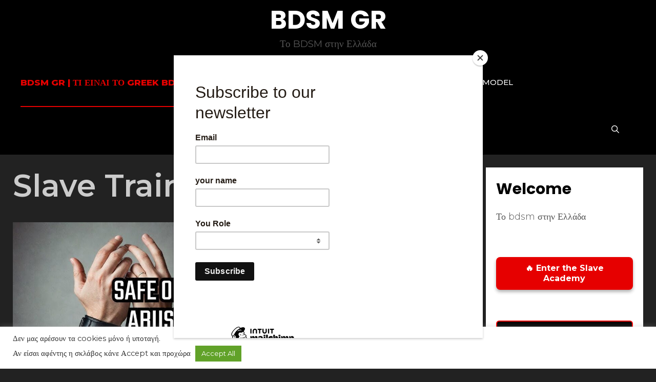

--- FILE ---
content_type: text/html; charset=UTF-8
request_url: https://www.bdsmgr.gr/category/slave-training/
body_size: 94639
content:
<!DOCTYPE html>
<html lang="el">
<head>
<meta charset="UTF-8">
<meta http-equiv="X-UA-Compatible" content="IE=edge" />
<link rel="profile" href="https://gmpg.org/xfn/11">
<meta name='robots' content='index, follow, max-image-preview:large, max-snippet:-1, max-video-preview:-1' />
<!-- This site is optimized with the Yoast SEO plugin v26.8 - https://yoast.com/product/yoast-seo-wordpress/ -->
<title>Slave Training Archives - bdsm gr</title>
<link rel="canonical" href="https://www.bdsmgr.gr/category/slave-training/" />
<link rel="next" href="https://www.bdsmgr.gr/category/slave-training/page/2/" />
<meta property="og:locale" content="el_GR" />
<meta property="og:type" content="article" />
<meta property="og:title" content="Slave Training Archives - bdsm gr" />
<meta property="og:description" content="BDSM Master Training Slave Training        BDSM δεν είναι κακοποίηση — και θα σου εξηγήσω γιατί           BDSM δεν είναι κακοποίηση — και θα σου εξηγήσω γιατί Τι είναι BDSM; Το BDSM είναι ένας τρόπος ζωής, μια...      Read More                                          BDSM Slave Training        Τα μεγαλύτερα λάθη που κάνουν οι νέοι υποτακτικοί           Τα μεγαλύτερα λάθη που κάνουν οι νέοι υποτακτικοί (Και πώς καταλήγουν απλώς να γλείφουν χωρίς να αξίζουν καν το χτύπημα.)...      Read More                                          BDSM Master Training Slave Training        Βασικά Λάθη που Κάνουν οι Νέοι στο BDSM και Πώς να τα Αποφύγετε           Ο κόσμος του BDSM είναι συναρπαστικός, γεμάτος φαντασία, συναισθηματική ένταση και προσωπική εξερεύνηση. Ωστόσο, όπως κάθε νέο ταξίδι, απαιτεί ενημέρωση,...      Read More                                          BDSM Interviews Slave Training        FINDOM η πιο κακή και καυλωτική συνήθεια           By PoustraATM @poustraA Ναι έχω μια κακή συνήθεια, μάλλον μια κακή και ταυτόχρονα την πιο καυλωτική συνήθεια . Ναι νιώθω...      Read More                                          BDSM Slave Training        ΓΡΑΜΜΑ ΑΠΟ ΕΝΑ ΑΓΟΡΙΤΣΙ   ( A letter from a sissy boy )           Πάντα ήξερα ότι η λέξη &quot;άντρας&quot; δεν θα μπορούσε ποτέ να με χαρακτηρίσει. Στο δημοτικό όταν όλα τα αγόρια παίζανε...      Read More                                          BDSM Slave Training        ΤΑ ΠΡΩΤΑ ΒΗΜΑΤΑ ΕΝΟΣ ΣΚΛΑΒΟΥ           Πολλά είναι τα μηνύματα από αγόρια που θεωρούν ότι θέλουν να δοκιμάσουν την διαφορετική πλευρά. Μια πλευρά που ίσως την...      Read More                                          BDSM Slave Training        ΥΠΟΤΑΚΤΙΚΟΣ Η ΣΚΛΑΒΟΣ / SUB OR SLAVE ?           Μια τεράστια ερώτηση που είναι καρφωμένη στο μυαλό των περισσοτέρων είναι «sub» ή  «slave » δηλαδή υποτακτικός ή σκλάβος ?...      Read More                                          BDSM Slave Training        Ο ΦΟΒΟΣ ΤΟΥ ΣΚΛΑΒΟΥ           Ο φόβος του σκλάβου 9/10 σκλάβοι φοβούνται την πρώτη τους συνάντηση με έναν αφέντη. 8/10 σκλάβοι θεωρούν τον εαυτό τους...      Read More                                          BDSM Master Training Slave Training        ΣΩΣΤΗ ΧΡΗΣΗ ΣΚΛΑΒΟΥ           Όταν πολλοί από εμάς σκεφτόμαστε ένα σκλάβο , η σκέψη μας είναι πως θα τον ξεφτιλίσουμε σωματικά περισσότερο. Το σώμα...      Read More                                          BDSM Slave Training        Η ΠΑΛΗ ΜΕ ΤΟΝ ΕΑΥΤΟ ΣΟΥ &#8211; ΚΕΦΑΛΑΙΟ 3 &#8211; ΛΥΤΡΩΣΗ            Η ΠΑΛΗ ΜΕ ΤΟΝ ΕΑΥΤΟ ΣΟΥ - ΚΕΦΑΛΑΙΟ 3 - ΛΥΤΡΩΣΗ By Beefy Slave property of MasterD Απόσπασμα από το...      Read More                                          BDSM Slave Training        10 ΠΡΑΚΤΙΚΕΣ ΣΥΜΒΟΥΛΕΣ ΓΙΑ ΑΡΧΑΡΙΟΥΣ ΣΚΛΑΒΟΥΣ           10 ΠΡΑΚΤΙΚΕΣ ΣΥΜΒΟΥΛΕΣ ΓΙΑ ΑΡΧΑΡΙΟΥΣ ΣΚΛΑΒΟΥΣ  By Kopros Αδερφέ μου σκλάβε γράφω κάποιες συμβουλές για εσένα που νιώθεις την ανάγκη να...      Read More                                          BDSM Slave Training        ΕΙΣΑΙ ΣΚΛΑΒΟΣ ?           ΑΜΕΤΡΗΤΟΙ GAY ΟΝΕΙΡΕΥΟΝΤΑΙ να βρουν και να ανήκουν σε  έναν ή περισσότερους σκληρούς Alpha Masters. Πραγματικά μεγάλη φιλοδοξία! Αλλά για...      Read More                                          BDSM Slave Training        Ο ΤΕΛΕΥΤΑΙΟΣ ΜΟΥ ΑΦΕΝΤΗΣ           Ο ΤΕΛΕΥΤΑΙΟΣ ΜΟΥ ΑΦΕΝΤΗΣ by  MNL Κανω μια αναδρομη στα παιδικα μου χρονια τοτε που οι λεξεις bondage , domination...      Read More                                          BDSM Slave Training        Η ΠΑΛΗ ΜΕ ΤΟΝ ΕΑΥΤΟ ΣΟΥ &#8211; ΚΕΦΑΛΑΙΟ 2 / Ο ΚΑΤΗΦΟΡΟΣ           ( Απόσπασμα από το τελος του πρώτου μου άρθρου με τίτλο « Η Πάλη με τον εαυτό σου » )...      Read More                                          BDSM Slave Training        Ο ΠΡΩΤΟΣ ΜΟΥ ΑΦΕΝΤΗΣ           Η εποχή της απαγόρευσης Όλα ξεκίνησαν πριν περίπου 30 χρόνια, κάπου εκεί στα 15 μου. Κάθε μήνα πήγαινα σε ένα...      Read More                                          BDSM Slave Training        ΓΡΑΜΜΑ ΣΤΟ ΚΥΡΙΟ ΜΟΥ           Γράμμα στον Κύριό μου  By Korpos property of MasterFather twitter  Κύριε, μου λείπετε πολύ Και σας σκέφτομαι συνέχεια. Κύριε μου πονάω, πονάω...      Read More                                          BDSM Master Training Slave Training        FEET LOVERS AND MORE           Ποδολάγνοι  και άλλα μυστήρια Τι είναι αυτό που κάνεις τις σελίδες στο ινσταγρμ από άντρες με γυμνά πόδια να έχουν...      Read More                                          BDSM Slave Training        ΓΙΑΤΙ CHASTITY           Γιατι Chastity; Πριν παραθέσουμε κάποιους βασικούς λόγους, ας τονίσουμε ότι το chastity περιλαμβάνει περισσότερα από το να «κλειδώσουμε» ένα πέος. Οι...      Read More                                          BDSM Slave Training        O 10ΛΟΓΟΣ ΤΟΥ ΥΠΟΤΑΚΤΙΚΟΥ           Αρχές και βασικοί κανόνες για τον σκλάβο Ένας σκλάβος είναι:  υπάκουος γεμάτος σεβασμό ταπεινός υποτακτικός  υπομονετικός ευπαρουσίαστος ακριβής και παραγωγικός. ...      Read More                                          BDSM Master Training Slave Training        ΟΝΟΜΑ ΣΚΛΑΒΟΥ 000           Δώσε όνομα στο σκλάβο σου Ο κάθε άνθρωπος γεννιέται και του δίνουν ένα όνομα , ένα όνομα που δεν είναι...      Read More               1 2 Next &raquo;" />
<meta property="og:url" content="https://www.bdsmgr.gr/category/slave-training/" />
<meta property="og:site_name" content="bdsm gr" />
<meta property="og:image" content="https://www.bdsmgr.gr/wp-content/uploads/2021/11/unnamed-3.jpg" />
<meta name="twitter:card" content="summary_large_image" />
<meta name="twitter:site" content="@king_masterd" />
<script type="application/ld+json" class="yoast-schema-graph">{"@context":"https://schema.org","@graph":[{"@type":"CollectionPage","@id":"https://www.bdsmgr.gr/category/slave-training/","url":"https://www.bdsmgr.gr/category/slave-training/","name":"Slave Training Archives - bdsm gr","isPartOf":{"@id":"https://www.bdsmgr.gr/#website"},"primaryImageOfPage":{"@id":"https://www.bdsmgr.gr/category/slave-training/#primaryimage"},"image":{"@id":"https://www.bdsmgr.gr/category/slave-training/#primaryimage"},"thumbnailUrl":"https://www.bdsmgr.gr/wp-content/uploads/2025/07/hq720.jpg","breadcrumb":{"@id":"https://www.bdsmgr.gr/category/slave-training/#breadcrumb"},"inLanguage":"el"},{"@type":"ImageObject","inLanguage":"el","@id":"https://www.bdsmgr.gr/category/slave-training/#primaryimage","url":"https://www.bdsmgr.gr/wp-content/uploads/2025/07/hq720.jpg","contentUrl":"https://www.bdsmgr.gr/wp-content/uploads/2025/07/hq720.jpg","width":686,"height":386,"caption":"bdsm safe or abuse"},{"@type":"BreadcrumbList","@id":"https://www.bdsmgr.gr/category/slave-training/#breadcrumb","itemListElement":[{"@type":"ListItem","position":1,"name":"Home","item":"https://www.bdsmgr.gr/"},{"@type":"ListItem","position":2,"name":"Slave Training"}]},{"@type":"WebSite","@id":"https://www.bdsmgr.gr/#website","url":"https://www.bdsmgr.gr/","name":"bdsm gr","description":"Το BDSM στην Ελλάδα","publisher":{"@id":"https://www.bdsmgr.gr/#/schema/person/b99fd46b99df931acdd6461e1fc515f3"},"potentialAction":[{"@type":"SearchAction","target":{"@type":"EntryPoint","urlTemplate":"https://www.bdsmgr.gr/?s={search_term_string}"},"query-input":{"@type":"PropertyValueSpecification","valueRequired":true,"valueName":"search_term_string"}}],"inLanguage":"el"},{"@type":["Person","Organization"],"@id":"https://www.bdsmgr.gr/#/schema/person/b99fd46b99df931acdd6461e1fc515f3","name":"MasterD","image":{"@type":"ImageObject","inLanguage":"el","@id":"https://www.bdsmgr.gr/#/schema/person/image/","url":"https://www.bdsmgr.gr/wp-content/uploads/2021/07/brand.gif","contentUrl":"https://www.bdsmgr.gr/wp-content/uploads/2021/07/brand.gif","width":200,"height":200,"caption":"MasterD"},"logo":{"@id":"https://www.bdsmgr.gr/#/schema/person/image/"},"sameAs":["https://www.bdsmgr.gr","https://www.facebook.com/dimi.doug","https://www.instagram.com/b_dsmgreece","https://x.com/king_masterd"]}]}</script>
<!-- / Yoast SEO plugin. -->
<link rel='dns-prefetch' href='//stats.wp.com' />
<link rel='dns-prefetch' href='//fonts.googleapis.com' />
<link rel="alternate" type="application/rss+xml" title="Ροή RSS &raquo; bdsm gr" href="https://www.bdsmgr.gr/feed/" />
<link rel="alternate" type="application/rss+xml" title="Ροή Σχολίων &raquo; bdsm gr" href="https://www.bdsmgr.gr/comments/feed/" />
<link rel="alternate" type="application/rss+xml" title="Κατηγορία Ροής bdsm gr &raquo; Slave Training" href="https://www.bdsmgr.gr/category/slave-training/feed/" />
<!-- This site uses the Google Analytics by MonsterInsights plugin v9.11.1 - Using Analytics tracking - https://www.monsterinsights.com/ -->
<script src="//www.googletagmanager.com/gtag/js?id=G-WDD9DNT2X4"  data-cfasync="false" data-wpfc-render="false" type="text/javascript" async></script>
<script data-cfasync="false" data-wpfc-render="false" type="text/plain" data-cli-class="cli-blocker-script"  data-cli-script-type="analytics" data-cli-block="true"  data-cli-element-position="head">
var mi_version = '9.11.1';
var mi_track_user = true;
var mi_no_track_reason = '';
var MonsterInsightsDefaultLocations = {"page_location":"https:\/\/www.bdsmgr.gr\/category\/slave-training\/"};
if ( typeof MonsterInsightsPrivacyGuardFilter === 'function' ) {
var MonsterInsightsLocations = (typeof MonsterInsightsExcludeQuery === 'object') ? MonsterInsightsPrivacyGuardFilter( MonsterInsightsExcludeQuery ) : MonsterInsightsPrivacyGuardFilter( MonsterInsightsDefaultLocations );
} else {
var MonsterInsightsLocations = (typeof MonsterInsightsExcludeQuery === 'object') ? MonsterInsightsExcludeQuery : MonsterInsightsDefaultLocations;
}
var disableStrs = [
'ga-disable-G-WDD9DNT2X4',
];
/* Function to detect opted out users */
function __gtagTrackerIsOptedOut() {
for (var index = 0; index < disableStrs.length; index++) {
if (document.cookie.indexOf(disableStrs[index] + '=true') > -1) {
return true;
}
}
return false;
}
/* Disable tracking if the opt-out cookie exists. */
if (__gtagTrackerIsOptedOut()) {
for (var index = 0; index < disableStrs.length; index++) {
window[disableStrs[index]] = true;
}
}
/* Opt-out function */
function __gtagTrackerOptout() {
for (var index = 0; index < disableStrs.length; index++) {
document.cookie = disableStrs[index] + '=true; expires=Thu, 31 Dec 2099 23:59:59 UTC; path=/';
window[disableStrs[index]] = true;
}
}
if ('undefined' === typeof gaOptout) {
function gaOptout() {
__gtagTrackerOptout();
}
}
window.dataLayer = window.dataLayer || [];
window.MonsterInsightsDualTracker = {
helpers: {},
trackers: {},
};
if (mi_track_user) {
function __gtagDataLayer() {
dataLayer.push(arguments);
}
function __gtagTracker(type, name, parameters) {
if (!parameters) {
parameters = {};
}
if (parameters.send_to) {
__gtagDataLayer.apply(null, arguments);
return;
}
if (type === 'event') {
parameters.send_to = monsterinsights_frontend.v4_id;
var hookName = name;
if (typeof parameters['event_category'] !== 'undefined') {
hookName = parameters['event_category'] + ':' + name;
}
if (typeof MonsterInsightsDualTracker.trackers[hookName] !== 'undefined') {
MonsterInsightsDualTracker.trackers[hookName](parameters);
} else {
__gtagDataLayer('event', name, parameters);
}
} else {
__gtagDataLayer.apply(null, arguments);
}
}
__gtagTracker('js', new Date());
__gtagTracker('set', {
'developer_id.dZGIzZG': true,
});
if ( MonsterInsightsLocations.page_location ) {
__gtagTracker('set', MonsterInsightsLocations);
}
__gtagTracker('config', 'G-WDD9DNT2X4', {"forceSSL":"true","link_attribution":"true"} );
window.gtag = __gtagTracker;										(function () {
/* https://developers.google.com/analytics/devguides/collection/analyticsjs/ */
/* ga and __gaTracker compatibility shim. */
var noopfn = function () {
return null;
};
var newtracker = function () {
return new Tracker();
};
var Tracker = function () {
return null;
};
var p = Tracker.prototype;
p.get = noopfn;
p.set = noopfn;
p.send = function () {
var args = Array.prototype.slice.call(arguments);
args.unshift('send');
__gaTracker.apply(null, args);
};
var __gaTracker = function () {
var len = arguments.length;
if (len === 0) {
return;
}
var f = arguments[len - 1];
if (typeof f !== 'object' || f === null || typeof f.hitCallback !== 'function') {
if ('send' === arguments[0]) {
var hitConverted, hitObject = false, action;
if ('event' === arguments[1]) {
if ('undefined' !== typeof arguments[3]) {
hitObject = {
'eventAction': arguments[3],
'eventCategory': arguments[2],
'eventLabel': arguments[4],
'value': arguments[5] ? arguments[5] : 1,
}
}
}
if ('pageview' === arguments[1]) {
if ('undefined' !== typeof arguments[2]) {
hitObject = {
'eventAction': 'page_view',
'page_path': arguments[2],
}
}
}
if (typeof arguments[2] === 'object') {
hitObject = arguments[2];
}
if (typeof arguments[5] === 'object') {
Object.assign(hitObject, arguments[5]);
}
if ('undefined' !== typeof arguments[1].hitType) {
hitObject = arguments[1];
if ('pageview' === hitObject.hitType) {
hitObject.eventAction = 'page_view';
}
}
if (hitObject) {
action = 'timing' === arguments[1].hitType ? 'timing_complete' : hitObject.eventAction;
hitConverted = mapArgs(hitObject);
__gtagTracker('event', action, hitConverted);
}
}
return;
}
function mapArgs(args) {
var arg, hit = {};
var gaMap = {
'eventCategory': 'event_category',
'eventAction': 'event_action',
'eventLabel': 'event_label',
'eventValue': 'event_value',
'nonInteraction': 'non_interaction',
'timingCategory': 'event_category',
'timingVar': 'name',
'timingValue': 'value',
'timingLabel': 'event_label',
'page': 'page_path',
'location': 'page_location',
'title': 'page_title',
'referrer' : 'page_referrer',
};
for (arg in args) {
if (!(!args.hasOwnProperty(arg) || !gaMap.hasOwnProperty(arg))) {
hit[gaMap[arg]] = args[arg];
} else {
hit[arg] = args[arg];
}
}
return hit;
}
try {
f.hitCallback();
} catch (ex) {
}
};
__gaTracker.create = newtracker;
__gaTracker.getByName = newtracker;
__gaTracker.getAll = function () {
return [];
};
__gaTracker.remove = noopfn;
__gaTracker.loaded = true;
window['__gaTracker'] = __gaTracker;
})();
} else {
console.log("");
(function () {
function __gtagTracker() {
return null;
}
window['__gtagTracker'] = __gtagTracker;
window['gtag'] = __gtagTracker;
})();
}
</script>
<!-- / Google Analytics by MonsterInsights -->
<style id='wp-img-auto-sizes-contain-inline-css' type='text/css'>
img:is([sizes=auto i],[sizes^="auto," i]){contain-intrinsic-size:3000px 1500px}
/*# sourceURL=wp-img-auto-sizes-contain-inline-css */
</style>
<link rel='stylesheet' id='ambika-default-fonts-css' href='//fonts.googleapis.com/css?family=Montserrat:100,100italic,200,200italic,300,300italic,regular,italic,500,500italic,600,600italic,700,700italic,800,800italic,900,900italic|Poppins:300,500,600,700|Open+Sans:300,300italic,regular,italic,600,600italic,700,700italic,800,800italic' type='text/css' media='all' />
<!-- <link rel='stylesheet' id='wp-block-library-css' href='https://www.bdsmgr.gr/wp-includes/css/dist/block-library/style.min.css?ver=b05556cb3625068124c253fd4ebabae8' type='text/css' media='all' /> -->
<link rel="stylesheet" type="text/css" href="//www.bdsmgr.gr/wp-content/cache/wpfc-minified/fq9op6en/pew4.css" media="all"/>
<style id='wp-block-library-theme-inline-css' type='text/css'>
.wp-block-audio :where(figcaption){color:#555;font-size:13px;text-align:center}.is-dark-theme .wp-block-audio :where(figcaption){color:#ffffffa6}.wp-block-audio{margin:0 0 1em}.wp-block-code{border:1px solid #ccc;border-radius:4px;font-family:Menlo,Consolas,monaco,monospace;padding:.8em 1em}.wp-block-embed :where(figcaption){color:#555;font-size:13px;text-align:center}.is-dark-theme .wp-block-embed :where(figcaption){color:#ffffffa6}.wp-block-embed{margin:0 0 1em}.blocks-gallery-caption{color:#555;font-size:13px;text-align:center}.is-dark-theme .blocks-gallery-caption{color:#ffffffa6}:root :where(.wp-block-image figcaption){color:#555;font-size:13px;text-align:center}.is-dark-theme :root :where(.wp-block-image figcaption){color:#ffffffa6}.wp-block-image{margin:0 0 1em}.wp-block-pullquote{border-bottom:4px solid;border-top:4px solid;color:currentColor;margin-bottom:1.75em}.wp-block-pullquote :where(cite),.wp-block-pullquote :where(footer),.wp-block-pullquote__citation{color:currentColor;font-size:.8125em;font-style:normal;text-transform:uppercase}.wp-block-quote{border-left:.25em solid;margin:0 0 1.75em;padding-left:1em}.wp-block-quote cite,.wp-block-quote footer{color:currentColor;font-size:.8125em;font-style:normal;position:relative}.wp-block-quote:where(.has-text-align-right){border-left:none;border-right:.25em solid;padding-left:0;padding-right:1em}.wp-block-quote:where(.has-text-align-center){border:none;padding-left:0}.wp-block-quote.is-large,.wp-block-quote.is-style-large,.wp-block-quote:where(.is-style-plain){border:none}.wp-block-search .wp-block-search__label{font-weight:700}.wp-block-search__button{border:1px solid #ccc;padding:.375em .625em}:where(.wp-block-group.has-background){padding:1.25em 2.375em}.wp-block-separator.has-css-opacity{opacity:.4}.wp-block-separator{border:none;border-bottom:2px solid;margin-left:auto;margin-right:auto}.wp-block-separator.has-alpha-channel-opacity{opacity:1}.wp-block-separator:not(.is-style-wide):not(.is-style-dots){width:100px}.wp-block-separator.has-background:not(.is-style-dots){border-bottom:none;height:1px}.wp-block-separator.has-background:not(.is-style-wide):not(.is-style-dots){height:2px}.wp-block-table{margin:0 0 1em}.wp-block-table td,.wp-block-table th{word-break:normal}.wp-block-table :where(figcaption){color:#555;font-size:13px;text-align:center}.is-dark-theme .wp-block-table :where(figcaption){color:#ffffffa6}.wp-block-video :where(figcaption){color:#555;font-size:13px;text-align:center}.is-dark-theme .wp-block-video :where(figcaption){color:#ffffffa6}.wp-block-video{margin:0 0 1em}:root :where(.wp-block-template-part.has-background){margin-bottom:0;margin-top:0;padding:1.25em 2.375em}
/*# sourceURL=/wp-includes/css/dist/block-library/theme.min.css */
</style>
<style id='classic-theme-styles-inline-css' type='text/css'>
/*! This file is auto-generated */
.wp-block-button__link{color:#fff;background-color:#32373c;border-radius:9999px;box-shadow:none;text-decoration:none;padding:calc(.667em + 2px) calc(1.333em + 2px);font-size:1.125em}.wp-block-file__button{background:#32373c;color:#fff;text-decoration:none}
/*# sourceURL=/wp-includes/css/classic-themes.min.css */
</style>
<!-- <link rel='stylesheet' id='mediaelement-css' href='https://www.bdsmgr.gr/wp-includes/js/mediaelement/mediaelementplayer-legacy.min.css?ver=4.2.17' type='text/css' media='all' /> -->
<!-- <link rel='stylesheet' id='wp-mediaelement-css' href='https://www.bdsmgr.gr/wp-includes/js/mediaelement/wp-mediaelement.min.css?ver=b05556cb3625068124c253fd4ebabae8' type='text/css' media='all' /> -->
<link rel="stylesheet" type="text/css" href="//www.bdsmgr.gr/wp-content/cache/wpfc-minified/moeylwxs/olbc.css" media="all"/>
<style id='jetpack-sharing-buttons-style-inline-css' type='text/css'>
.jetpack-sharing-buttons__services-list{display:flex;flex-direction:row;flex-wrap:wrap;gap:0;list-style-type:none;margin:5px;padding:0}.jetpack-sharing-buttons__services-list.has-small-icon-size{font-size:12px}.jetpack-sharing-buttons__services-list.has-normal-icon-size{font-size:16px}.jetpack-sharing-buttons__services-list.has-large-icon-size{font-size:24px}.jetpack-sharing-buttons__services-list.has-huge-icon-size{font-size:36px}@media print{.jetpack-sharing-buttons__services-list{display:none!important}}.editor-styles-wrapper .wp-block-jetpack-sharing-buttons{gap:0;padding-inline-start:0}ul.jetpack-sharing-buttons__services-list.has-background{padding:1.25em 2.375em}
/*# sourceURL=https://www.bdsmgr.gr/wp-content/plugins/jetpack/_inc/blocks/sharing-buttons/view.css */
</style>
<style id='global-styles-inline-css' type='text/css'>
:root{--wp--preset--aspect-ratio--square: 1;--wp--preset--aspect-ratio--4-3: 4/3;--wp--preset--aspect-ratio--3-4: 3/4;--wp--preset--aspect-ratio--3-2: 3/2;--wp--preset--aspect-ratio--2-3: 2/3;--wp--preset--aspect-ratio--16-9: 16/9;--wp--preset--aspect-ratio--9-16: 9/16;--wp--preset--color--black: #000000;--wp--preset--color--cyan-bluish-gray: #abb8c3;--wp--preset--color--white: #ffffff;--wp--preset--color--pale-pink: #f78da7;--wp--preset--color--vivid-red: #cf2e2e;--wp--preset--color--luminous-vivid-orange: #ff6900;--wp--preset--color--luminous-vivid-amber: #fcb900;--wp--preset--color--light-green-cyan: #7bdcb5;--wp--preset--color--vivid-green-cyan: #00d084;--wp--preset--color--pale-cyan-blue: #8ed1fc;--wp--preset--color--vivid-cyan-blue: #0693e3;--wp--preset--color--vivid-purple: #9b51e0;--wp--preset--gradient--vivid-cyan-blue-to-vivid-purple: linear-gradient(135deg,rgb(6,147,227) 0%,rgb(155,81,224) 100%);--wp--preset--gradient--light-green-cyan-to-vivid-green-cyan: linear-gradient(135deg,rgb(122,220,180) 0%,rgb(0,208,130) 100%);--wp--preset--gradient--luminous-vivid-amber-to-luminous-vivid-orange: linear-gradient(135deg,rgb(252,185,0) 0%,rgb(255,105,0) 100%);--wp--preset--gradient--luminous-vivid-orange-to-vivid-red: linear-gradient(135deg,rgb(255,105,0) 0%,rgb(207,46,46) 100%);--wp--preset--gradient--very-light-gray-to-cyan-bluish-gray: linear-gradient(135deg,rgb(238,238,238) 0%,rgb(169,184,195) 100%);--wp--preset--gradient--cool-to-warm-spectrum: linear-gradient(135deg,rgb(74,234,220) 0%,rgb(151,120,209) 20%,rgb(207,42,186) 40%,rgb(238,44,130) 60%,rgb(251,105,98) 80%,rgb(254,248,76) 100%);--wp--preset--gradient--blush-light-purple: linear-gradient(135deg,rgb(255,206,236) 0%,rgb(152,150,240) 100%);--wp--preset--gradient--blush-bordeaux: linear-gradient(135deg,rgb(254,205,165) 0%,rgb(254,45,45) 50%,rgb(107,0,62) 100%);--wp--preset--gradient--luminous-dusk: linear-gradient(135deg,rgb(255,203,112) 0%,rgb(199,81,192) 50%,rgb(65,88,208) 100%);--wp--preset--gradient--pale-ocean: linear-gradient(135deg,rgb(255,245,203) 0%,rgb(182,227,212) 50%,rgb(51,167,181) 100%);--wp--preset--gradient--electric-grass: linear-gradient(135deg,rgb(202,248,128) 0%,rgb(113,206,126) 100%);--wp--preset--gradient--midnight: linear-gradient(135deg,rgb(2,3,129) 0%,rgb(40,116,252) 100%);--wp--preset--font-size--small: 13px;--wp--preset--font-size--medium: 20px;--wp--preset--font-size--large: 36px;--wp--preset--font-size--x-large: 42px;--wp--preset--spacing--20: 0.44rem;--wp--preset--spacing--30: 0.67rem;--wp--preset--spacing--40: 1rem;--wp--preset--spacing--50: 1.5rem;--wp--preset--spacing--60: 2.25rem;--wp--preset--spacing--70: 3.38rem;--wp--preset--spacing--80: 5.06rem;--wp--preset--shadow--natural: 6px 6px 9px rgba(0, 0, 0, 0.2);--wp--preset--shadow--deep: 12px 12px 50px rgba(0, 0, 0, 0.4);--wp--preset--shadow--sharp: 6px 6px 0px rgba(0, 0, 0, 0.2);--wp--preset--shadow--outlined: 6px 6px 0px -3px rgb(255, 255, 255), 6px 6px rgb(0, 0, 0);--wp--preset--shadow--crisp: 6px 6px 0px rgb(0, 0, 0);}:where(.is-layout-flex){gap: 0.5em;}:where(.is-layout-grid){gap: 0.5em;}body .is-layout-flex{display: flex;}.is-layout-flex{flex-wrap: wrap;align-items: center;}.is-layout-flex > :is(*, div){margin: 0;}body .is-layout-grid{display: grid;}.is-layout-grid > :is(*, div){margin: 0;}:where(.wp-block-columns.is-layout-flex){gap: 2em;}:where(.wp-block-columns.is-layout-grid){gap: 2em;}:where(.wp-block-post-template.is-layout-flex){gap: 1.25em;}:where(.wp-block-post-template.is-layout-grid){gap: 1.25em;}.has-black-color{color: var(--wp--preset--color--black) !important;}.has-cyan-bluish-gray-color{color: var(--wp--preset--color--cyan-bluish-gray) !important;}.has-white-color{color: var(--wp--preset--color--white) !important;}.has-pale-pink-color{color: var(--wp--preset--color--pale-pink) !important;}.has-vivid-red-color{color: var(--wp--preset--color--vivid-red) !important;}.has-luminous-vivid-orange-color{color: var(--wp--preset--color--luminous-vivid-orange) !important;}.has-luminous-vivid-amber-color{color: var(--wp--preset--color--luminous-vivid-amber) !important;}.has-light-green-cyan-color{color: var(--wp--preset--color--light-green-cyan) !important;}.has-vivid-green-cyan-color{color: var(--wp--preset--color--vivid-green-cyan) !important;}.has-pale-cyan-blue-color{color: var(--wp--preset--color--pale-cyan-blue) !important;}.has-vivid-cyan-blue-color{color: var(--wp--preset--color--vivid-cyan-blue) !important;}.has-vivid-purple-color{color: var(--wp--preset--color--vivid-purple) !important;}.has-black-background-color{background-color: var(--wp--preset--color--black) !important;}.has-cyan-bluish-gray-background-color{background-color: var(--wp--preset--color--cyan-bluish-gray) !important;}.has-white-background-color{background-color: var(--wp--preset--color--white) !important;}.has-pale-pink-background-color{background-color: var(--wp--preset--color--pale-pink) !important;}.has-vivid-red-background-color{background-color: var(--wp--preset--color--vivid-red) !important;}.has-luminous-vivid-orange-background-color{background-color: var(--wp--preset--color--luminous-vivid-orange) !important;}.has-luminous-vivid-amber-background-color{background-color: var(--wp--preset--color--luminous-vivid-amber) !important;}.has-light-green-cyan-background-color{background-color: var(--wp--preset--color--light-green-cyan) !important;}.has-vivid-green-cyan-background-color{background-color: var(--wp--preset--color--vivid-green-cyan) !important;}.has-pale-cyan-blue-background-color{background-color: var(--wp--preset--color--pale-cyan-blue) !important;}.has-vivid-cyan-blue-background-color{background-color: var(--wp--preset--color--vivid-cyan-blue) !important;}.has-vivid-purple-background-color{background-color: var(--wp--preset--color--vivid-purple) !important;}.has-black-border-color{border-color: var(--wp--preset--color--black) !important;}.has-cyan-bluish-gray-border-color{border-color: var(--wp--preset--color--cyan-bluish-gray) !important;}.has-white-border-color{border-color: var(--wp--preset--color--white) !important;}.has-pale-pink-border-color{border-color: var(--wp--preset--color--pale-pink) !important;}.has-vivid-red-border-color{border-color: var(--wp--preset--color--vivid-red) !important;}.has-luminous-vivid-orange-border-color{border-color: var(--wp--preset--color--luminous-vivid-orange) !important;}.has-luminous-vivid-amber-border-color{border-color: var(--wp--preset--color--luminous-vivid-amber) !important;}.has-light-green-cyan-border-color{border-color: var(--wp--preset--color--light-green-cyan) !important;}.has-vivid-green-cyan-border-color{border-color: var(--wp--preset--color--vivid-green-cyan) !important;}.has-pale-cyan-blue-border-color{border-color: var(--wp--preset--color--pale-cyan-blue) !important;}.has-vivid-cyan-blue-border-color{border-color: var(--wp--preset--color--vivid-cyan-blue) !important;}.has-vivid-purple-border-color{border-color: var(--wp--preset--color--vivid-purple) !important;}.has-vivid-cyan-blue-to-vivid-purple-gradient-background{background: var(--wp--preset--gradient--vivid-cyan-blue-to-vivid-purple) !important;}.has-light-green-cyan-to-vivid-green-cyan-gradient-background{background: var(--wp--preset--gradient--light-green-cyan-to-vivid-green-cyan) !important;}.has-luminous-vivid-amber-to-luminous-vivid-orange-gradient-background{background: var(--wp--preset--gradient--luminous-vivid-amber-to-luminous-vivid-orange) !important;}.has-luminous-vivid-orange-to-vivid-red-gradient-background{background: var(--wp--preset--gradient--luminous-vivid-orange-to-vivid-red) !important;}.has-very-light-gray-to-cyan-bluish-gray-gradient-background{background: var(--wp--preset--gradient--very-light-gray-to-cyan-bluish-gray) !important;}.has-cool-to-warm-spectrum-gradient-background{background: var(--wp--preset--gradient--cool-to-warm-spectrum) !important;}.has-blush-light-purple-gradient-background{background: var(--wp--preset--gradient--blush-light-purple) !important;}.has-blush-bordeaux-gradient-background{background: var(--wp--preset--gradient--blush-bordeaux) !important;}.has-luminous-dusk-gradient-background{background: var(--wp--preset--gradient--luminous-dusk) !important;}.has-pale-ocean-gradient-background{background: var(--wp--preset--gradient--pale-ocean) !important;}.has-electric-grass-gradient-background{background: var(--wp--preset--gradient--electric-grass) !important;}.has-midnight-gradient-background{background: var(--wp--preset--gradient--midnight) !important;}.has-small-font-size{font-size: var(--wp--preset--font-size--small) !important;}.has-medium-font-size{font-size: var(--wp--preset--font-size--medium) !important;}.has-large-font-size{font-size: var(--wp--preset--font-size--large) !important;}.has-x-large-font-size{font-size: var(--wp--preset--font-size--x-large) !important;}
:where(.wp-block-post-template.is-layout-flex){gap: 1.25em;}:where(.wp-block-post-template.is-layout-grid){gap: 1.25em;}
:where(.wp-block-term-template.is-layout-flex){gap: 1.25em;}:where(.wp-block-term-template.is-layout-grid){gap: 1.25em;}
:where(.wp-block-columns.is-layout-flex){gap: 2em;}:where(.wp-block-columns.is-layout-grid){gap: 2em;}
:root :where(.wp-block-pullquote){font-size: 1.5em;line-height: 1.6;}
/*# sourceURL=global-styles-inline-css */
</style>
<!-- <link rel='stylesheet' id='inf-font-awesome-css' href='https://www.bdsmgr.gr/wp-content/plugins/blog-designer-pack/assets/css/font-awesome.min.css?ver=4.0.8' type='text/css' media='all' /> -->
<!-- <link rel='stylesheet' id='owl-carousel-css' href='https://www.bdsmgr.gr/wp-content/plugins/blog-designer-pack/assets/css/owl.carousel.min.css?ver=4.0.8' type='text/css' media='all' /> -->
<!-- <link rel='stylesheet' id='bdpp-public-style-css' href='https://www.bdsmgr.gr/wp-content/plugins/blog-designer-pack/assets/css/bdpp-public.min.css?ver=4.0.8' type='text/css' media='all' /> -->
<!-- <link rel='stylesheet' id='font-awesome-css' href='https://www.bdsmgr.gr/wp-content/plugins/elementor/assets/lib/font-awesome/css/font-awesome.min.css?ver=4.7.0' type='text/css' media='all' /> -->
<!-- <link rel='stylesheet' id='style-css' href='https://www.bdsmgr.gr/wp-content/plugins/contact-information-widget//style.css?ver=b05556cb3625068124c253fd4ebabae8' type='text/css' media='all' /> -->
<!-- <link rel='stylesheet' id='cookie-law-info-css' href='https://www.bdsmgr.gr/wp-content/plugins/cookie-law-info/legacy/public/css/cookie-law-info-public.css?ver=3.3.9.1' type='text/css' media='all' /> -->
<!-- <link rel='stylesheet' id='cookie-law-info-gdpr-css' href='https://www.bdsmgr.gr/wp-content/plugins/cookie-law-info/legacy/public/css/cookie-law-info-gdpr.css?ver=3.3.9.1' type='text/css' media='all' /> -->
<!-- <link rel='stylesheet' id='sow-button-base-css' href='https://www.bdsmgr.gr/wp-content/plugins/so-widgets-bundle/widgets/button/css/style.css?ver=1.70.4' type='text/css' media='all' /> -->
<!-- <link rel='stylesheet' id='sow-button-atom-aea30f7654df-css' href='https://www.bdsmgr.gr/wp-content/uploads/siteorigin-widgets/sow-button-atom-aea30f7654df.css?ver=b05556cb3625068124c253fd4ebabae8' type='text/css' media='all' /> -->
<!-- <link rel='stylesheet' id='sow-image-default-8b5b6f678277-css' href='https://www.bdsmgr.gr/wp-content/uploads/siteorigin-widgets/sow-image-default-8b5b6f678277.css?ver=b05556cb3625068124c253fd4ebabae8' type='text/css' media='all' /> -->
<!-- <link rel='stylesheet' id='fontawesomepublic-css' href='https://www.bdsmgr.gr/wp-content/plugins/wdv-about-me-widget/public/../includes/fonts/css/all.min.css?ver=5.9.0' type='text/css' media='all' /> -->
<!-- <link rel='stylesheet' id='fontawesomepublicv4-css' href='https://www.bdsmgr.gr/wp-content/plugins/wdv-about-me-widget/public/../includes/fonts/css/v4-shims.min.css?ver=5.9.0' type='text/css' media='all' /> -->
<!-- <link rel='stylesheet' id='publiccss-css' href='https://www.bdsmgr.gr/wp-content/plugins/wdv-about-me-widget/public/css/wdv-about-me-widget-public.css?ver=1.2.9' type='text/css' media='all' /> -->
<!-- <link rel='stylesheet' id='widgetopts-styles-css' href='https://www.bdsmgr.gr/wp-content/plugins/widget-options/assets/css/widget-options.css?ver=4.1.3' type='text/css' media='all' /> -->
<!-- <link rel='stylesheet' id='ambika-style-grid-css' href='https://www.bdsmgr.gr/wp-content/themes/ambika/css/unsemantic-grid.min.css?ver=1.3.0' type='text/css' media='all' /> -->
<!-- <link rel='stylesheet' id='ambika-style-css' href='https://www.bdsmgr.gr/wp-content/themes/ambika/style.min.css?ver=1.3.0' type='text/css' media='all' /> -->
<link rel="stylesheet" type="text/css" href="//www.bdsmgr.gr/wp-content/cache/wpfc-minified/1463ium4/olbc.css" media="all"/>
<style id='ambika-style-inline-css' type='text/css'>
body{color:#cccccc;}a, a:visited{color:#ff0c0c;text-decoration:none;}a:visited{color:#ff0000;}a:hover, a:focus, a:active{color:#cccccc;text-decoration:none;}body .grid-container{max-width:1435px;}body, button, input, select, textarea{font-family:"Montserrat";}.top-bar{font-family:"Poppins";}.main-title{font-family:"Poppins";}.page-header-blog-content h2{font-family:"Poppins";}.main-navigation a, .menu-toggle{font-family:"Montserrat";}.main-navigation .main-nav ul ul li a{font-size:16px;}.widget-title, .sidebar .widget h2, .footer-widgets h2{font-family:"Poppins";}button:not(.menu-toggle),html input[type="button"],input[type="reset"],input[type="submit"],.button,.button:visited{font-family:"Open Sans";}.site-info{font-family:"Poppins";}.ambika-side-left-content svg{max-width:22px;height:22px;}.top-bar .ambika-socials-list svg{max-width:16px;height:16px;}@media (max-width:768px){.main-title{font-size:25px;}h1{font-size:30px;}h2{font-size:25px;}}.top-bar{background-color:#ffffff;color:#555555;}.top-bar a,.top-bar a:visited{color:#000000;}.top-bar a:hover{color:#555555;}.site-header, .transparent-header.nav-below-header .site-header{background-color:#000000;color:#555555;}.site-header a,.site-header a:visited{color:#555555;}.site-header a:hover{color:#555555;}.main-title a,.main-title a:hover,.main-title a:visited{color:#ffffff;}.site-description{color:#555555;}.main-navigation,.main-navigation ul ul,.transparent-header .main-navigation.is_stuck{background-color:#000000;}.main-navigation .main-nav ul li a,.menu-toggle{color:#ffffff;}.navigation-effect-styleb #site-navigation .main-nav ul li.menu-item a::before,.navigation-effect-styleb #site-navigation .main-nav ul li.menu-item a::after,.navigation-effect-stylec #site-navigation .main-nav ul li.menu-item a::before,.navigation-effect-stylec #site-navigation .main-nav ul li.menu-item a::after{background-color:#ffffff;}.main-navigation .main-nav ul li:hover > a,.main-navigation .main-nav ul li:focus > a, .main-navigation .main-nav ul li.sfHover > a{color:#cccccc;}.navigation-effect-styleb #site-navigation .main-nav ul li.menu-item a:hover::before,.navigation-effect-styleb #site-navigation .main-nav ul li.menu-item a:hover::after,.navigation-effect-stylec #site-navigation .main-nav ul li.menu-item a:hover::before,.navigation-effect-stylec #site-navigation .main-nav ul li.menu-item a:hover::after{background-color:#cccccc;}button.menu-toggle:hover,button.menu-toggle:focus,.main-navigation .mobile-bar-items a,.main-navigation .mobile-bar-items a:hover,.main-navigation .mobile-bar-items a:focus{color:#ffffff;}.inside-navigation .search-form input[type="search"]:focus{color:#cccccc;}.main-navigation ul ul{background-color:#ffffff;}.main-navigation .main-nav ul ul li a{color:#000000;}.main-navigation .main-nav ul ul li:hover > a,.main-navigation .main-nav ul ul li:focus > a,.main-navigation .main-nav ul ul li.sfHover > a{color:#555555;}.page-header-blog{background-color:#000000;}.page-header-blog-content h2{color:#ffffff;text-shadow:0px 0px 12px rgba(255,255,255,0);}.page-header-blog-content p{color:#ffffff;}.page-header-blog-content a.button{color:#ffffff;}.page-header-blog-content a.button{background-color:#000000;}.page-header-blog-content a.button:hover{color:#000000;}.page-header-blog-content a.button:hover{background-color:#ffffff;}.sidebar .widget{color:#555555;background-color:#ffffff;}.sidebar .widget a,.sidebar .widget a:visited{color:#000000;}.sidebar .widget a:hover{color:#555555;}.sidebar .widget .widget-title, .sidebar .widget h2{color:#000000;}.footer-widgets{color:#cccccc;background-color:#000000;}.footer-widgets h1,.footer-widgets h2,.footer-widgets h3{color:#cccccc;}.footer-widgets a,.footer-widgets a:visited{color:#ffffff;}.footer-widgets a:hover{color:#cccccc;}.footer-widgets .widget-title, .footer-widgets h2{color:#ffffff;}.site-info{color:#555555;background-color:#ffffff;}.site-info a,.site-info a:visited{color:#000000;}.site-info a:hover{color:#555555;}input[type="text"],input[type="email"],input[type="url"],input[type="password"],input[type="search"],input[type="tel"],input[type="number"],textarea,select{color:#555555;background-color:#fafafa;border-color:#cccccc;}input[type="text"]:focus,input[type="email"]:focus,input[type="url"]:focus,input[type="password"]:focus,input[type="search"]:focus,input[type="tel"]:focus,input[type="number"]:focus,textarea:focus,select:focus{color:#555555;background-color:#ffffff;border-color:#bfbfbf;}button,html input[type="button"],input[type="reset"],input[type="submit"],a.button,a.button:visited{color:#ffffff;background-color:#000000;}button:hover,html input[type="button"]:hover,input[type="reset"]:hover,input[type="submit"]:hover,a.button:hover,button:focus,html input[type="button"]:focus,input[type="reset"]:focus,input[type="submit"]:focus,a.button:focus{color:#000000;background-color:#ffffff;}.ambika-back-to-top,.ambika-back-to-top:visited{background-color:rgba(255,255,255,0.7);color:#000000;}.ambika-back-to-top:hover,.ambika-back-to-top:focus{background-color:#ffffff;color:#000000;}.ambika-side-left-content .ambika-side-left-socials ul,.ambika-side-left-content .ambika-side-left-text{color:#000000;background-color:#ffffff;}.ambika-side-left-content a{color:#000000;}.ambika-side-left-content a svg{fill:#000000;}.top-bar .ambika-socials-list a svg{fill:#000000;}.ambika-side-left-content a:hover{color:#555555;}.ambika-side-left-content a:hover svg{fill:#555555;}.top-bar .ambika-socials-list a:hover svg{fill:#555555;}@media (min-width:768px){.transparent-header .site-header{width:calc(100% - 0px - 0px) !important;}}@media (max-width:768px){.separate-containers .inside-article, .separate-containers .comments-area, .separate-containers .page-header, .separate-containers .paging-navigation, .one-container .site-content, .inside-page-header{padding:15px;}}.nav-float-right .is_stuck.main-navigation{width:calc(100% - 0px - 0px) !important;}@media (max-width:768px){body{padding:0px;}}.main-navigation ul ul{top:auto;}.inside-navigation .search-form, .inside-navigation .search-form input{height:100%;}.rtl .menu-item-has-children .dropdown-menu-toggle{padding-left:8px;}.rtl .main-navigation .main-nav ul li.menu-item-has-children > a{padding-right:8px;}
/*# sourceURL=ambika-style-inline-css */
</style>
<!-- <link rel='stylesheet' id='ambika-mobile-style-css' href='https://www.bdsmgr.gr/wp-content/themes/ambika/css/mobile.min.css?ver=1.3.0' type='text/css' media='all' /> -->
<!-- <link rel='stylesheet' id='recent-posts-widget-with-thumbnails-public-style-css' href='https://www.bdsmgr.gr/wp-content/plugins/recent-posts-widget-with-thumbnails/public.css?ver=7.1.1' type='text/css' media='all' /> -->
<!-- <link rel='stylesheet' id='heateor_sss_frontend_css-css' href='https://www.bdsmgr.gr/wp-content/plugins/sassy-social-share/public/css/sassy-social-share-public.css?ver=3.3.79' type='text/css' media='all' /> -->
<link rel="stylesheet" type="text/css" href="//www.bdsmgr.gr/wp-content/cache/wpfc-minified/g0bvz41k/olbc.css" media="all"/>
<style id='heateor_sss_frontend_css-inline-css' type='text/css'>
.heateor_sss_button_instagram span.heateor_sss_svg,a.heateor_sss_instagram span.heateor_sss_svg{background:radial-gradient(circle at 30% 107%,#fdf497 0,#fdf497 5%,#fd5949 45%,#d6249f 60%,#285aeb 90%)}.heateor_sss_horizontal_sharing .heateor_sss_svg,.heateor_sss_standard_follow_icons_container .heateor_sss_svg{color:#fff;border-width:0px;border-style:solid;border-color:transparent}.heateor_sss_horizontal_sharing .heateorSssTCBackground{color:#666}.heateor_sss_horizontal_sharing span.heateor_sss_svg:hover,.heateor_sss_standard_follow_icons_container span.heateor_sss_svg:hover{border-color:transparent;}.heateor_sss_vertical_sharing span.heateor_sss_svg,.heateor_sss_floating_follow_icons_container span.heateor_sss_svg{color:#fff;border-width:0px;border-style:solid;border-color:transparent;}.heateor_sss_vertical_sharing .heateorSssTCBackground{color:#666;}.heateor_sss_vertical_sharing span.heateor_sss_svg:hover,.heateor_sss_floating_follow_icons_container span.heateor_sss_svg:hover{border-color:transparent;}@media screen and (max-width:783px) {.heateor_sss_vertical_sharing{display:none!important}}
/*# sourceURL=heateor_sss_frontend_css-inline-css */
</style>
<!-- <link rel='stylesheet' id='decent-comments-css' href='https://www.bdsmgr.gr/wp-content/plugins/decent-comments/css/decent-comments.css?ver=3.0.2' type='text/css' media='all' /> -->
<link rel="stylesheet" type="text/css" href="//www.bdsmgr.gr/wp-content/cache/wpfc-minified/7lktj2gm/olbc.css" media="all"/>
<script type="text/javascript" src="https://www.bdsmgr.gr/wp-includes/js/dist/vendor/react.min.js?ver=18.3.1.1" id="react-js"></script>
<script type="text/javascript" src="https://www.bdsmgr.gr/wp-includes/js/dist/vendor/react-jsx-runtime.min.js?ver=18.3.1" id="react-jsx-runtime-js"></script>
<script type="text/javascript" src="https://www.bdsmgr.gr/wp-includes/js/dist/hooks.min.js?ver=dd5603f07f9220ed27f1" id="wp-hooks-js"></script>
<script type="text/javascript" src="https://www.bdsmgr.gr/wp-includes/js/dist/i18n.min.js?ver=c26c3dc7bed366793375" id="wp-i18n-js"></script>
<script type="text/javascript" id="wp-i18n-js-after">
/* <![CDATA[ */
wp.i18n.setLocaleData( { 'text direction\u0004ltr': [ 'ltr' ] } );
//# sourceURL=wp-i18n-js-after
/* ]]> */
</script>
<script type="text/javascript" src="https://www.bdsmgr.gr/wp-includes/js/dist/url.min.js?ver=9e178c9516d1222dc834" id="wp-url-js"></script>
<script type="text/javascript" id="wp-api-fetch-js-translations">
/* <![CDATA[ */
( function( domain, translations ) {
var localeData = translations.locale_data[ domain ] || translations.locale_data.messages;
localeData[""].domain = domain;
wp.i18n.setLocaleData( localeData, domain );
} )( "default", {"translation-revision-date":"2025-12-18 14:30:43+0000","generator":"GlotPress\/4.0.3","domain":"messages","locale_data":{"messages":{"":{"domain":"messages","plural-forms":"nplurals=2; plural=n != 1;","lang":"el_GR"},"Could not get a valid response from the server.":["\u0394\u03b5\u03bd \u03ae\u03c4\u03b1\u03bd \u03b4\u03c5\u03bd\u03b1\u03c4\u03ae \u03b7 \u03bb\u03ae\u03c8\u03b7 \u03ad\u03b3\u03ba\u03c5\u03c1\u03b7\u03c2 \u03b1\u03c0\u03ac\u03bd\u03c4\u03b7\u03c3\u03b7\u03c2 \u03b1\u03c0\u03cc \u03c4\u03bf\u03bd \u03b4\u03b9\u03b1\u03ba\u03bf\u03bc\u03b9\u03c3\u03c4\u03ae."],"Unable to connect. Please check your Internet connection.":["\u0394\u03b5\u03bd \u03b5\u03af\u03bd\u03b1\u03b9 \u03b4\u03c5\u03bd\u03b1\u03c4\u03ae \u03b7 \u03c3\u03cd\u03bd\u03b4\u03b5\u03c3\u03b7. \u0395\u03bb\u03ad\u03b3\u03be\u03c4\u03b5 \u03c4\u03b7 \u03c3\u03cd\u03bd\u03b4\u03b5\u03c3\u03ae \u03c3\u03b1\u03c2 \u03c3\u03c4\u03bf Internet."],"Media upload failed. If this is a photo or a large image, please scale it down and try again.":["\u0397 \u03bc\u03b5\u03c4\u03b1\u03c6\u03cc\u03c1\u03c4\u03c9\u03c3\u03b7 \u03c0\u03bf\u03bb\u03c5\u03bc\u03ad\u03c3\u03bf\u03c5 \u03b1\u03c0\u03ad\u03c4\u03c5\u03c7\u03b5. \u0391\u03bd \u03b1\u03c5\u03c4\u03cc \u03b5\u03af\u03bd\u03b1\u03b9 \u03bc\u03b9\u03b1 \u03c6\u03c9\u03c4\u03bf\u03b3\u03c1\u03b1\u03c6\u03af\u03b1 \u03ae \u03bc\u03b5\u03b3\u03ac\u03bb\u03b7 \u03b5\u03b9\u03ba\u03cc\u03bd\u03b1, \u03c0\u03b1\u03c1\u03b1\u03ba\u03b1\u03bb\u03bf\u03cd\u03bc\u03b5 \u03c3\u03bc\u03b9\u03ba\u03c1\u03cd\u03bd\u03b5\u03c4\u03ad \u03c4\u03b7\u03bd \u03ba\u03b1\u03b9 \u03c0\u03c1\u03bf\u03c3\u03c0\u03b1\u03b8\u03ae\u03c3\u03c4\u03b5 \u03be\u03b1\u03bd\u03ac."],"The response is not a valid JSON response.":["\u0397 \u03b1\u03c0\u03ac\u03bd\u03c4\u03b7\u03c3\u03b7 \u03b4\u03b5\u03bd \u03b5\u03af\u03bd\u03b1\u03b9 \u03ad\u03b3\u03ba\u03c5\u03c1\u03b7 \u03b1\u03c0\u03ac\u03bd\u03c4\u03b7\u03c3\u03b7 JSON."]}},"comment":{"reference":"wp-includes\/js\/dist\/api-fetch.js"}} );
//# sourceURL=wp-api-fetch-js-translations
/* ]]> */
</script>
<script type="text/javascript" src="https://www.bdsmgr.gr/wp-includes/js/dist/api-fetch.min.js?ver=3a4d9af2b423048b0dee" id="wp-api-fetch-js"></script>
<script type="text/javascript" id="wp-api-fetch-js-after">
/* <![CDATA[ */
wp.apiFetch.use( wp.apiFetch.createRootURLMiddleware( "https://www.bdsmgr.gr/wp-json/" ) );
wp.apiFetch.nonceMiddleware = wp.apiFetch.createNonceMiddleware( "12ee57ead7" );
wp.apiFetch.use( wp.apiFetch.nonceMiddleware );
wp.apiFetch.use( wp.apiFetch.mediaUploadMiddleware );
wp.apiFetch.nonceEndpoint = "https://www.bdsmgr.gr/wp-admin/admin-ajax.php?action=rest-nonce";
//# sourceURL=wp-api-fetch-js-after
/* ]]> */
</script>
<script type="text/javascript" src="https://www.bdsmgr.gr/wp-includes/js/dist/vendor/react-dom.min.js?ver=18.3.1.1" id="react-dom-js"></script>
<script type="text/javascript" src="https://www.bdsmgr.gr/wp-includes/js/dist/dom-ready.min.js?ver=f77871ff7694fffea381" id="wp-dom-ready-js"></script>
<script type="text/javascript" id="wp-a11y-js-translations">
/* <![CDATA[ */
( function( domain, translations ) {
var localeData = translations.locale_data[ domain ] || translations.locale_data.messages;
localeData[""].domain = domain;
wp.i18n.setLocaleData( localeData, domain );
} )( "default", {"translation-revision-date":"2025-12-18 14:30:43+0000","generator":"GlotPress\/4.0.3","domain":"messages","locale_data":{"messages":{"":{"domain":"messages","plural-forms":"nplurals=2; plural=n != 1;","lang":"el_GR"},"Notifications":["\u0395\u03b9\u03b4\u03bf\u03c0\u03bf\u03b9\u03ae\u03c3\u03b5\u03b9\u03c2"]}},"comment":{"reference":"wp-includes\/js\/dist\/a11y.js"}} );
//# sourceURL=wp-a11y-js-translations
/* ]]> */
</script>
<script type="text/javascript" src="https://www.bdsmgr.gr/wp-includes/js/dist/a11y.min.js?ver=cb460b4676c94bd228ed" id="wp-a11y-js"></script>
<script type="text/javascript" src="https://www.bdsmgr.gr/wp-includes/js/dist/blob.min.js?ver=9113eed771d446f4a556" id="wp-blob-js"></script>
<script type="text/javascript" src="https://www.bdsmgr.gr/wp-includes/js/dist/block-serialization-default-parser.min.js?ver=14d44daebf663d05d330" id="wp-block-serialization-default-parser-js"></script>
<script type="text/javascript" src="https://www.bdsmgr.gr/wp-includes/js/dist/autop.min.js?ver=9fb50649848277dd318d" id="wp-autop-js"></script>
<script type="text/javascript" src="https://www.bdsmgr.gr/wp-includes/js/dist/deprecated.min.js?ver=e1f84915c5e8ae38964c" id="wp-deprecated-js"></script>
<script type="text/javascript" src="https://www.bdsmgr.gr/wp-includes/js/dist/dom.min.js?ver=26edef3be6483da3de2e" id="wp-dom-js"></script>
<script type="text/javascript" src="https://www.bdsmgr.gr/wp-includes/js/dist/escape-html.min.js?ver=6561a406d2d232a6fbd2" id="wp-escape-html-js"></script>
<script type="text/javascript" src="https://www.bdsmgr.gr/wp-includes/js/dist/element.min.js?ver=6a582b0c827fa25df3dd" id="wp-element-js"></script>
<script type="text/javascript" src="https://www.bdsmgr.gr/wp-includes/js/dist/is-shallow-equal.min.js?ver=e0f9f1d78d83f5196979" id="wp-is-shallow-equal-js"></script>
<script type="text/javascript" id="wp-keycodes-js-translations">
/* <![CDATA[ */
( function( domain, translations ) {
var localeData = translations.locale_data[ domain ] || translations.locale_data.messages;
localeData[""].domain = domain;
wp.i18n.setLocaleData( localeData, domain );
} )( "default", {"translation-revision-date":"2025-12-18 14:30:43+0000","generator":"GlotPress\/4.0.3","domain":"messages","locale_data":{"messages":{"":{"domain":"messages","plural-forms":"nplurals=2; plural=n != 1;","lang":"el_GR"},"Tilde":["\u039a\u03c5\u03bc\u03b1\u03c4\u03bf\u03b5\u03b9\u03b4\u03ae\u03c2"],"Backtick":["\u0392\u03b1\u03c1\u03b5\u03af\u03b1"],"Period":["\u03a4\u03b5\u03bb\u03b5\u03af\u03b1"],"Comma":["\u039a\u03cc\u03bc\u03bc\u03b1"]}},"comment":{"reference":"wp-includes\/js\/dist\/keycodes.js"}} );
//# sourceURL=wp-keycodes-js-translations
/* ]]> */
</script>
<script type="text/javascript" src="https://www.bdsmgr.gr/wp-includes/js/dist/keycodes.min.js?ver=34c8fb5e7a594a1c8037" id="wp-keycodes-js"></script>
<script type="text/javascript" src="https://www.bdsmgr.gr/wp-includes/js/dist/priority-queue.min.js?ver=2d59d091223ee9a33838" id="wp-priority-queue-js"></script>
<script type="text/javascript" src="https://www.bdsmgr.gr/wp-includes/js/dist/compose.min.js?ver=7a9b375d8c19cf9d3d9b" id="wp-compose-js"></script>
<script type="text/javascript" src="https://www.bdsmgr.gr/wp-includes/js/dist/private-apis.min.js?ver=4f465748bda624774139" id="wp-private-apis-js"></script>
<script type="text/javascript" src="https://www.bdsmgr.gr/wp-includes/js/dist/redux-routine.min.js?ver=8bb92d45458b29590f53" id="wp-redux-routine-js"></script>
<script type="text/javascript" src="https://www.bdsmgr.gr/wp-includes/js/dist/data.min.js?ver=f940198280891b0b6318" id="wp-data-js"></script>
<script type="text/javascript" id="wp-data-js-after">
/* <![CDATA[ */
( function() {
var userId = 0;
var storageKey = "WP_DATA_USER_" + userId;
wp.data
.use( wp.data.plugins.persistence, { storageKey: storageKey } );
} )();
//# sourceURL=wp-data-js-after
/* ]]> */
</script>
<script type="text/javascript" src="https://www.bdsmgr.gr/wp-includes/js/dist/html-entities.min.js?ver=e8b78b18a162491d5e5f" id="wp-html-entities-js"></script>
<script type="text/javascript" id="wp-rich-text-js-translations">
/* <![CDATA[ */
( function( domain, translations ) {
var localeData = translations.locale_data[ domain ] || translations.locale_data.messages;
localeData[""].domain = domain;
wp.i18n.setLocaleData( localeData, domain );
} )( "default", {"translation-revision-date":"2025-12-18 14:30:43+0000","generator":"GlotPress\/4.0.3","domain":"messages","locale_data":{"messages":{"":{"domain":"messages","plural-forms":"nplurals=2; plural=n != 1;","lang":"el_GR"},"%s applied.":["%s \u03b5\u03c6\u03b1\u03c1\u03bc\u03cc\u03c3\u03b8\u03b7\u03ba\u03b5."],"%s removed.":["To %s \u03b1\u03c6\u03b1\u03b9\u03c1\u03ad\u03b8\u03b7\u03ba\u03b5."]}},"comment":{"reference":"wp-includes\/js\/dist\/rich-text.js"}} );
//# sourceURL=wp-rich-text-js-translations
/* ]]> */
</script>
<script type="text/javascript" src="https://www.bdsmgr.gr/wp-includes/js/dist/rich-text.min.js?ver=5bdbb44f3039529e3645" id="wp-rich-text-js"></script>
<script type="text/javascript" src="https://www.bdsmgr.gr/wp-includes/js/dist/shortcode.min.js?ver=0b3174183b858f2df320" id="wp-shortcode-js"></script>
<script type="text/javascript" src="https://www.bdsmgr.gr/wp-includes/js/dist/warning.min.js?ver=d69bc18c456d01c11d5a" id="wp-warning-js"></script>
<script type="text/javascript" id="wp-blocks-js-translations">
/* <![CDATA[ */
( function( domain, translations ) {
var localeData = translations.locale_data[ domain ] || translations.locale_data.messages;
localeData[""].domain = domain;
wp.i18n.setLocaleData( localeData, domain );
} )( "default", {"translation-revision-date":"2025-12-18 14:30:43+0000","generator":"GlotPress\/4.0.3","domain":"messages","locale_data":{"messages":{"":{"domain":"messages","plural-forms":"nplurals=2; plural=n != 1;","lang":"el_GR"},"%1$s Block. Row %2$d":["%1$s \u039c\u03c0\u03bb\u03bf\u03ba. \u0393\u03c1\u03b1\u03bc\u03bc\u03ae %2$d"],"Design":["\u03a3\u03c7\u03b5\u03b4\u03af\u03b1\u03c3\u03b7"],"%s Block":["%s \u039c\u03c0\u03bb\u03bf\u03ba"],"%1$s Block. %2$s":["%1$s \u039c\u03c0\u03bb\u03bf\u03ba. %2$s"],"%1$s Block. Column %2$d":["%1$s \u039c\u03c0\u03bb\u03bf\u03ba. \u03a3\u03c4\u03ae\u03bb\u03b7 %2$d"],"%1$s Block. Column %2$d. %3$s":["%1$s \u039c\u03c0\u03bb\u03bf\u03ba. \u03a3\u03c4\u03ae\u03bb\u03b7 %2$d. %3$s"],"%1$s Block. Row %2$d. %3$s":["%1$s \u039c\u03c0\u03bb\u03bf\u03ba. \u0393\u03c1\u03b1\u03bc\u03bc\u03ae %2$d. %3$s"],"Reusable blocks":["\u0395\u03c0\u03b1\u03bd\u03b1\u03c7\u03c1\u03b7\u03c3\u03b9\u03bc\u03bf\u03c0\u03bf\u03b9\u03bf\u03cd\u03bc\u03b5\u03bd\u03b1 \u03bc\u03c0\u03bb\u03bf\u03ba"],"Embeds":["\u0395\u03bd\u03c3\u03c9\u03bc\u03b1\u03c4\u03ce\u03c3\u03b5\u03b9\u03c2"],"Text":["\u039a\u03b5\u03af\u03bc\u03b5\u03bd\u03bf"],"Widgets":["\u039c\u03b9\u03ba\u03c1\u03bf\u03b5\u03c6\u03b1\u03c1\u03bc\u03bf\u03b3\u03ad\u03c2"],"Theme":["\u0398\u03ad\u03bc\u03b1"],"Media":["\u03a0\u03bf\u03bb\u03c5\u03bc\u03ad\u03c3\u03b1"]}},"comment":{"reference":"wp-includes\/js\/dist\/blocks.js"}} );
//# sourceURL=wp-blocks-js-translations
/* ]]> */
</script>
<script type="text/javascript" src="https://www.bdsmgr.gr/wp-includes/js/dist/blocks.min.js?ver=de131db49fa830bc97da" id="wp-blocks-js"></script>
<script type="text/javascript" src="https://www.bdsmgr.gr/wp-includes/js/dist/vendor/moment.min.js?ver=2.30.1" id="moment-js"></script>
<script type="text/javascript" id="moment-js-after">
/* <![CDATA[ */
moment.updateLocale( 'el', {"months":["\u0399\u03b1\u03bd\u03bf\u03c5\u03ac\u03c1\u03b9\u03bf\u03c2","\u03a6\u03b5\u03b2\u03c1\u03bf\u03c5\u03ac\u03c1\u03b9\u03bf\u03c2","\u039c\u03ac\u03c1\u03c4\u03b9\u03bf\u03c2","\u0391\u03c0\u03c1\u03af\u03bb\u03b9\u03bf\u03c2","\u039c\u03ac\u03b9\u03bf\u03c2","\u0399\u03bf\u03cd\u03bd\u03b9\u03bf\u03c2","\u0399\u03bf\u03cd\u03bb\u03b9\u03bf\u03c2","\u0391\u03cd\u03b3\u03bf\u03c5\u03c3\u03c4\u03bf\u03c2","\u03a3\u03b5\u03c0\u03c4\u03ad\u03bc\u03b2\u03c1\u03b9\u03bf\u03c2","\u039f\u03ba\u03c4\u03ce\u03b2\u03c1\u03b9\u03bf\u03c2","\u039d\u03bf\u03ad\u03bc\u03b2\u03c1\u03b9\u03bf\u03c2","\u0394\u03b5\u03ba\u03ad\u03bc\u03b2\u03c1\u03b9\u03bf\u03c2"],"monthsShort":["\u0399\u03b1\u03bd","\u03a6\u03b5\u03b2","\u039c\u03b1\u03c1","\u0391\u03c0\u03c1","\u039c\u03ac\u03b9","\u0399\u03bf\u03cd\u03bd","\u0399\u03bf\u03cd\u03bb","\u0391\u03c5\u03b3","\u03a3\u03b5\u03c0","\u039f\u03ba\u03c4","\u039d\u03bf\u03ad","\u0394\u03b5\u03ba"],"weekdays":["\u039a\u03c5\u03c1\u03b9\u03b1\u03ba\u03ae","\u0394\u03b5\u03c5\u03c4\u03ad\u03c1\u03b1","\u03a4\u03c1\u03af\u03c4\u03b7","\u03a4\u03b5\u03c4\u03ac\u03c1\u03c4\u03b7","\u03a0\u03ad\u03bc\u03c0\u03c4\u03b7","\u03a0\u03b1\u03c1\u03b1\u03c3\u03ba\u03b5\u03c5\u03ae","\u03a3\u03ac\u03b2\u03b2\u03b1\u03c4\u03bf"],"weekdaysShort":["\u039a\u03c5","\u0394\u03b5","\u03a4\u03c1","\u03a4\u03b5","\u03a0\u03b5","\u03a0\u03b1","\u03a3\u03b1"],"week":{"dow":1},"longDateFormat":{"LT":"g:i a","LTS":null,"L":null,"LL":"F j, Y","LLL":"j F Y g:i a","LLLL":null}} );
//# sourceURL=moment-js-after
/* ]]> */
</script>
<script type="text/javascript" src="https://www.bdsmgr.gr/wp-includes/js/dist/date.min.js?ver=795a56839718d3ff7eae" id="wp-date-js"></script>
<script type="text/javascript" id="wp-date-js-after">
/* <![CDATA[ */
wp.date.setSettings( {"l10n":{"locale":"el","months":["\u0399\u03b1\u03bd\u03bf\u03c5\u03ac\u03c1\u03b9\u03bf\u03c2","\u03a6\u03b5\u03b2\u03c1\u03bf\u03c5\u03ac\u03c1\u03b9\u03bf\u03c2","\u039c\u03ac\u03c1\u03c4\u03b9\u03bf\u03c2","\u0391\u03c0\u03c1\u03af\u03bb\u03b9\u03bf\u03c2","\u039c\u03ac\u03b9\u03bf\u03c2","\u0399\u03bf\u03cd\u03bd\u03b9\u03bf\u03c2","\u0399\u03bf\u03cd\u03bb\u03b9\u03bf\u03c2","\u0391\u03cd\u03b3\u03bf\u03c5\u03c3\u03c4\u03bf\u03c2","\u03a3\u03b5\u03c0\u03c4\u03ad\u03bc\u03b2\u03c1\u03b9\u03bf\u03c2","\u039f\u03ba\u03c4\u03ce\u03b2\u03c1\u03b9\u03bf\u03c2","\u039d\u03bf\u03ad\u03bc\u03b2\u03c1\u03b9\u03bf\u03c2","\u0394\u03b5\u03ba\u03ad\u03bc\u03b2\u03c1\u03b9\u03bf\u03c2"],"monthsShort":["\u0399\u03b1\u03bd","\u03a6\u03b5\u03b2","\u039c\u03b1\u03c1","\u0391\u03c0\u03c1","\u039c\u03ac\u03b9","\u0399\u03bf\u03cd\u03bd","\u0399\u03bf\u03cd\u03bb","\u0391\u03c5\u03b3","\u03a3\u03b5\u03c0","\u039f\u03ba\u03c4","\u039d\u03bf\u03ad","\u0394\u03b5\u03ba"],"weekdays":["\u039a\u03c5\u03c1\u03b9\u03b1\u03ba\u03ae","\u0394\u03b5\u03c5\u03c4\u03ad\u03c1\u03b1","\u03a4\u03c1\u03af\u03c4\u03b7","\u03a4\u03b5\u03c4\u03ac\u03c1\u03c4\u03b7","\u03a0\u03ad\u03bc\u03c0\u03c4\u03b7","\u03a0\u03b1\u03c1\u03b1\u03c3\u03ba\u03b5\u03c5\u03ae","\u03a3\u03ac\u03b2\u03b2\u03b1\u03c4\u03bf"],"weekdaysShort":["\u039a\u03c5","\u0394\u03b5","\u03a4\u03c1","\u03a4\u03b5","\u03a0\u03b5","\u03a0\u03b1","\u03a3\u03b1"],"meridiem":{"am":"\u03c0\u03bc","pm":"\u03bc\u03bc","AM":"\u03a0\u039c","PM":"\u039c\u039c"},"relative":{"future":"%s \u03b1\u03c0\u03cc \u03c4\u03ce\u03c1\u03b1","past":"%s \u03c0\u03c1\u03b9\u03bd","s":"\u03ad\u03bd\u03b1 \u03b4\u03b5\u03c5\u03c4\u03b5\u03c1\u03cc\u03bb\u03b5\u03c0\u03c4\u03bf","ss":"%d \u03b4\u03b5\u03c5\u03c4\u03b5\u03c1\u03cc\u03bb\u03b5\u03c0\u03c4\u03b1","m":"\u03ad\u03bd\u03b1 \u03bb\u03b5\u03c0\u03c4\u03cc","mm":"%d \u03bb\u03b5\u03c0\u03c4\u03ac","h":"\u03bc\u03b9\u03b1 \u03ce\u03c1\u03b1","hh":"%d \u03ce\u03c1\u03b5\u03c2","d":"\u03bc\u03b9\u03b1 \u03bc\u03ad\u03c1\u03b1","dd":"%d \u03bc\u03ad\u03c1\u03b5\u03c2","M":"1 \u03bc\u03ae\u03bd\u03b1\u03c2","MM":"%d \u03bc\u03ae\u03bd\u03b5\u03c2","y":"\u03ad\u03bd\u03b1 \u03ad\u03c4\u03bf\u03c2","yy":"%d \u03ad\u03c4\u03b7"},"startOfWeek":1},"formats":{"time":"g:i a","date":"F j, Y","datetime":"j F Y g:i a","datetimeAbbreviated":"j M Y g:i a"},"timezone":{"offset":0,"offsetFormatted":"0","string":"","abbr":""}} );
//# sourceURL=wp-date-js-after
/* ]]> */
</script>
<script type="text/javascript" src="https://www.bdsmgr.gr/wp-includes/js/dist/primitives.min.js?ver=0b5dcc337aa7cbf75570" id="wp-primitives-js"></script>
<script type="text/javascript" id="wp-components-js-translations">
/* <![CDATA[ */
( function( domain, translations ) {
var localeData = translations.locale_data[ domain ] || translations.locale_data.messages;
localeData[""].domain = domain;
wp.i18n.setLocaleData( localeData, domain );
} )( "default", {"translation-revision-date":"2025-12-18 14:30:43+0000","generator":"GlotPress\/4.0.3","domain":"messages","locale_data":{"messages":{"":{"domain":"messages","plural-forms":"nplurals=2; plural=n != 1;","lang":"el_GR"},"December":["\u0394\u03b5\u03ba\u03ad\u03bc\u03b2\u03c1\u03b9\u03bf\u03c2"],"November":["\u039d\u03bf\u03ad\u03bc\u03b2\u03c1\u03b9\u03bf\u03c2"],"October":["\u039f\u03ba\u03c4\u03ce\u03b2\u03c1\u03b9\u03bf\u03c2"],"September":["\u03a3\u03b5\u03c0\u03c4\u03ad\u03bc\u03b2\u03c1\u03b9\u03bf\u03c2"],"August":["\u0391\u03cd\u03b3\u03bf\u03c5\u03c3\u03c4\u03bf\u03c2"],"July":["\u0399\u03bf\u03cd\u03bb\u03b9\u03bf\u03c2"],"June":["\u0399\u03bf\u03cd\u03bd\u03b9\u03bf\u03c2"],"May":["\u039c\u03ac\u03b9\u03bf\u03c2"],"April":["\u0391\u03c0\u03c1\u03af\u03bb\u03b9\u03bf\u03c2"],"March":["\u039c\u03ac\u03c1\u03c4\u03b9\u03bf\u03c2"],"February":["\u03a6\u03b5\u03b2\u03c1\u03bf\u03c5\u03ac\u03c1\u03b9\u03bf\u03c2"],"January":["\u0399\u03b1\u03bd\u03bf\u03c5\u03ac\u03c1\u03b9\u03bf\u03c2"],"Optional":["\u03a0\u03c1\u03bf\u03b1\u03b9\u03c1\u03b5\u03c4\u03b9\u03ba\u03ac"],"%s, selected":["%s, \u03b5\u03c0\u03b9\u03bb\u03b5\u03b3\u03bc\u03ad\u03bd\u03b1"],"Go to the Previous Month":["\u039c\u03b5\u03c4\u03ac\u03b2\u03b1\u03c3\u03b7 \u03c3\u03c4\u03bf\u03bd \u03c0\u03c1\u03bf\u03b7\u03b3\u03bf\u03cd\u03bc\u03b5\u03bd\u03bf \u03bc\u03ae\u03bd\u03b1"],"Go to the Next Month":["\u039c\u03b5\u03c4\u03ac\u03b2\u03b1\u03c3\u03b7 \u03c3\u03c4\u03bf\u03bd \u03b5\u03c0\u03cc\u03bc\u03b5\u03bd\u03bf \u03bc\u03ae\u03bd\u03b1"],"Today, %s":["\u03a3\u03ae\u03bc\u03b5\u03c1\u03b1, %s"],"Date range calendar":["\u0397\u03bc\u03b5\u03c1\u03bf\u03bb\u03cc\u03b3\u03b9\u03bf \u03b5\u03cd\u03c1\u03bf\u03c5\u03c2 \u03b7\u03bc\u03b5\u03c1\u03bf\u03bc\u03b7\u03bd\u03b9\u03ce\u03bd"],"Date calendar":["\u0397\u03bc\u03b5\u03c1\u03bf\u03bb\u03cc\u03b3\u03b9\u03bf \u03b7\u03bc\u03b5\u03c1\u03bf\u03bc\u03b7\u03bd\u03af\u03b1\u03c2"],"input control\u0004Show %s":["\u03a0\u03c1\u03bf\u03b2\u03bf\u03bb\u03ae %s"],"Border color picker. The currently selected color has a value of \"%s\".":["\"%s\": \u039f \u03b4\u03b5\u03ba\u03b1\u03b5\u03be\u03b1\u03b4\u03b9\u03ba\u03cc\u03c2 \u03ba\u03c9\u03b4\u03b9\u03ba\u03cc\u03c2 \u03c4\u03bf\u03c5 \u03c7\u03c1\u03ce\u03bc\u03b1\u03c4\u03bf\u03c2 \u03c0.\u03c7.: \u00ab#f00\u00bb."],"Border color picker. The currently selected color is called \"%1$s\" and has a value of \"%2$s\".":["\u0395\u03c0\u03b9\u03bb\u03bf\u03b3\u03ae \u03c7\u03c1\u03ce\u03bc\u03b1\u03c4\u03bf\u03c2 \u03c0\u03b5\u03c1\u03b9\u03b8\u03c9\u03c1\u03af\u03bf\u03c5. \u03a4\u03bf \u03b5\u03c0\u03b9\u03bb\u03b5\u03b3\u03bc\u03ad\u03bd\u03bf \u03c7\u03c1\u03ce\u03bc\u03b1 \u03bf\u03bd\u03bf\u03bc\u03ac\u03b6\u03b5\u03c4\u03b1\u03b9 \"%1$s\" \u03ba\u03b1\u03b9 \u03ad\u03c7\u03b5\u03b9 \u03c4\u03b9\u03bc\u03ae \"%2$s\"."],"Border color and style picker. The currently selected color has a value of \"%s\".":["\u0395\u03c0\u03b9\u03bb\u03bf\u03b3\u03ae \u03c7\u03c1\u03ce\u03bc\u03b1\u03c4\u03bf\u03c2 \u03ba\u03b1\u03b9 \u03c3\u03c4\u03c5\u03bb \u03c0\u03b5\u03c1\u03b9\u03b8\u03c9\u03c1\u03af\u03bf\u03c5. \u03a4\u03bf \u03c4\u03c1\u03ad\u03c7\u03bf\u03bd \u03b5\u03c0\u03b9\u03bb\u03b5\u03b3\u03bc\u03ad\u03bd\u03bf \u03c7\u03c1\u03ce\u03bc\u03b1 \u03ad\u03c7\u03b5\u03b9 \u03c4\u03b7\u03bd \u03c4\u03b9\u03bc\u03ae \"%s\"."],"Border color and style picker. The currently selected color has a value of \"%1$s\". The currently selected style is \"%2$s\".":["\u0395\u03c0\u03b9\u03bb\u03bf\u03b3\u03ae \u03c7\u03c1\u03ce\u03bc\u03b1\u03c4\u03bf\u03c2 \u03ba\u03b1\u03b9 \u03c3\u03c4\u03c5\u03bb \u03c0\u03b5\u03c1\u03b9\u03b8\u03c9\u03c1\u03af\u03bf\u03c5. \u03a4\u03bf \u03c4\u03c1\u03ad\u03c7\u03bf\u03bd \u03b5\u03c0\u03b9\u03bb\u03b5\u03b3\u03bc\u03ad\u03bd\u03bf \u03c7\u03c1\u03ce\u03bc\u03b1 \u03ad\u03c7\u03b5\u03b9 \u03c4\u03b7\u03bd \u03c4\u03b9\u03bc\u03ae \"%1$s\". \u03a4\u03bf \u03c4\u03c1\u03ad\u03c7\u03bf\u03bd \u03b5\u03c0\u03b9\u03bb\u03b5\u03b3\u03bc\u03ad\u03bd\u03bf \u03c3\u03c4\u03c5\u03bb \u03ad\u03c7\u03b5\u03b9 \u03c4\u03b7\u03bd \u03c4\u03b9\u03bc\u03ae \"%2$s\"."],"Border color and style picker. The currently selected color is called \"%1$s\" and has a value of \"%2$s\".":["\u0395\u03c0\u03b9\u03bb\u03bf\u03b3\u03ae \u03c7\u03c1\u03ce\u03bc\u03b1\u03c4\u03bf\u03c2 \u03ba\u03b1\u03b9 \u03c3\u03c4\u03c5\u03bb \u03c0\u03b5\u03c1\u03b9\u03b8\u03c9\u03c1\u03af\u03bf\u03c5. \u03a4\u03bf \u03b5\u03c0\u03b9\u03bb\u03b5\u03b3\u03bc\u03ad\u03bd\u03bf \u03c7\u03c1\u03ce\u03bc\u03b1 \u03bf\u03bd\u03bf\u03bc\u03ac\u03b6\u03b5\u03c4\u03b1\u03b9 \"%1$s\" \u03ba\u03b1\u03b9 \u03ad\u03c7\u03b5\u03b9 \u03c4\u03b9\u03bc\u03ae \"%2$s\"."],"Border color and style picker. The currently selected color is called \"%1$s\" and has a value of \"%2$s\". The currently selected style is \"%3$s\".":["\u0395\u03c0\u03b9\u03bb\u03bf\u03b3\u03ae \u03c7\u03c1\u03ce\u03bc\u03b1\u03c4\u03bf\u03c2 \u03ba\u03b1\u03b9 \u03c3\u03c4\u03c5\u03bb \u03c0\u03b5\u03c1\u03b9\u03b8\u03c9\u03c1\u03af\u03bf\u03c5. \u03a4\u03bf \u03b5\u03c0\u03b9\u03bb\u03b5\u03b3\u03bc\u03ad\u03bd\u03bf \u03c7\u03c1\u03ce\u03bc\u03b1 \u03bf\u03bd\u03bf\u03bc\u03ac\u03b6\u03b5\u03c4\u03b1\u03b9 \"%1$s\" \u03ba\u03b1\u03b9 \u03ad\u03c7\u03b5\u03b9 \u03c4\u03b9\u03bc\u03ae \"%2$s\". \u03a4\u03bf \u03c4\u03c1\u03ad\u03c7\u03bf\u03bd \u03b5\u03c0\u03b9\u03bb\u03b5\u03b3\u03bc\u03ad\u03bd\u03bf \u03c3\u03c4\u03c5\u03bb \u03b5\u03af\u03bd\u03b1\u03b9 \"%3$s\"."],"%d item selected":["\u0395\u03c0\u03b9\u03bb\u03ad\u03c7\u03b8\u03b7\u03ba\u03b1\u03bd %s \u03c3\u03c4\u03bf\u03b9\u03c7\u03b5\u03af\u03b1"],"Select AM or PM":["\u0395\u03c0\u03b9\u03bb\u03ad\u03be\u03c4\u03b5 \u03c0.\u03bc. \u03ae \u03bc.\u03bc."],"Select an item":["\u0395\u03c0\u03b9\u03bb\u03ad\u03be\u03c4\u03b5 \u03ad\u03bd\u03b1 \u03b1\u03bd\u03c4\u03b9\u03ba\u03b5\u03af\u03bc\u03b5\u03bd\u03bf"],"No items found":["\u0394\u03b5\u03bd \u03b2\u03c1\u03ad\u03b8\u03b7\u03ba\u03b1\u03bd \u03c3\u03c4\u03bf\u03b9\u03c7\u03b5\u03af\u03b1"],"Remove color: %s":["\u0391\u03c6\u03b1\u03af\u03c1\u03b5\u03c3\u03b7 \u03c7\u03c1\u03ce\u03bc\u03b1\u03c4\u03bf\u03c2: %s"],"authors\u0004All":["\u038c\u03bb\u03bf\u03b9"],"categories\u0004All":["\u038c\u03bb\u03b5\u03c2"],"Edit: %s":["\u0395\u03c0\u03b5\u03be\u03b5\u03c1\u03b3\u03b1\u03c3\u03af\u03b1: %s"],"Left and right sides":["\u0391\u03c1\u03b9\u03c3\u03c4\u03b5\u03c1\u03ae \u03ba\u03b1\u03b9 \u03b4\u03b5\u03be\u03b9\u03ac \u03c0\u03bb\u03b5\u03c5\u03c1\u03ac"],"Top and bottom sides":["\u0395\u03c0\u03ac\u03bd\u03c9 \u03ba\u03b1\u03b9 \u03ba\u03ac\u03c4\u03c9 \u03c0\u03bb\u03b5\u03c5\u03c1\u03ac"],"Right side":["\u0394\u03b5\u03be\u03af\u03b1 \u03c0\u03bb\u03b5\u03c5\u03c1\u03ac"],"Left side":["\u0391\u03c1\u03b9\u03c3\u03c4\u03b5\u03c1\u03ae \u03c0\u03bb\u03b5\u03c5\u03c1\u03ac"],"Bottom side":["\u039a\u03ac\u03c4\u03c9 \u03c0\u03bb\u03b5\u03c5\u03c1\u03ac"],"Top side":["\u0395\u03c0\u03ac\u03bd\u03c9 \u03c0\u03bb\u03b5\u03c5\u03c1\u03ac"],"Large viewport largest dimension (lvmax)":["\u039c\u03b5\u03b3\u03b1\u03bb\u03cd\u03c4\u03b5\u03c1\u03b7 \u03b4\u03b9\u03ac\u03c3\u03c4\u03b1\u03c3\u03b7 \u03bc\u03b5\u03b3\u03ac\u03bb\u03bf\u03c5 \u03c0\u03bb\u03b1\u03b9\u03c3\u03af\u03bf\u03c5 \u03b8\u03ad\u03b1\u03c3\u03b7\u03c2 (lvmax)"],"Small viewport largest dimension (svmax)":["\u039c\u03b5\u03b3\u03b1\u03bb\u03cd\u03c4\u03b5\u03c1\u03b7 \u03b4\u03b9\u03ac\u03c3\u03c4\u03b1\u03c3\u03b7 \u03c0\u03bb\u03b1\u03b9\u03c3\u03af\u03bf\u03c5 \u03b8\u03ad\u03b1\u03c3\u03b7\u03c2 (vmax)"],"Dynamic viewport largest dimension (dvmax)":["\u0394\u03c5\u03bd\u03b1\u03bc\u03b9\u03ba\u03ae \u03bc\u03b5\u03b3\u03b1\u03bb\u03cd\u03c4\u03b5\u03c1\u03b7 \u03b4\u03b9\u03ac\u03c3\u03c4\u03b1\u03c3\u03b7 \u03c0\u03b1\u03c1\u03b1\u03b8\u03cd\u03c1\u03bf\u03c5 \u03c0\u03c1\u03bf\u03b2\u03bf\u03bb\u03ae\u03c2 (dvmax)"],"Dynamic viewport smallest dimension (dvmin)":["\u0394\u03c5\u03bd\u03b1\u03bc\u03b9\u03ba\u03ae \u03bc\u03b9\u03ba\u03c1\u03cc\u03c4\u03b5\u03c1\u03b7 \u03b4\u03b9\u03ac\u03c3\u03c4\u03b1\u03c3\u03b7 \u03c0\u03b1\u03c1\u03b1\u03b8\u03cd\u03c1\u03bf\u03c5 \u03c0\u03c1\u03bf\u03b2\u03bf\u03bb\u03ae\u03c2 (dvmin)"],"Dynamic viewport width or height (dvb)":["\u0394\u03c5\u03bd\u03b1\u03bc\u03b9\u03ba\u03cc \u03c0\u03bb\u03ac\u03c4\u03bf\u03c2 \u03ae \u03cd\u03c8\u03bf\u03c2 \u03c0\u03b1\u03c1\u03b1\u03b8\u03cd\u03c1\u03bf\u03c5 \u03c0\u03c1\u03bf\u03b2\u03bf\u03bb\u03ae\u03c2 (dvb)"],"Dynamic viewport width or height (dvi)":["\u0394\u03c5\u03bd\u03b1\u03bc\u03b9\u03ba\u03cc \u03c0\u03bb\u03ac\u03c4\u03bf\u03c2 \u03ae \u03cd\u03c8\u03bf\u03c2 \u03c0\u03b1\u03c1\u03b1\u03b8\u03cd\u03c1\u03bf\u03c5 \u03c0\u03c1\u03bf\u03b2\u03bf\u03bb\u03ae\u03c2 (dvi)"],"Dynamic viewport height (dvh)":["\u0394\u03c5\u03bd\u03b1\u03bc\u03b9\u03ba\u03cc \u03cd\u03c8\u03bf\u03c2 \u03c0\u03b1\u03c1\u03ac\u03b8\u03c5\u03c1\u03bf\u03c5 \u03c0\u03c1\u03bf\u03b2\u03bf\u03bb\u03ae\u03c2 (dvh)"],"Dynamic viewport width (dvw)":["\u0394\u03c5\u03bd\u03b1\u03bc\u03b9\u03ba\u03cc \u03c0\u03bb\u03ac\u03c4\u03bf\u03c2 viewport (dvw)"],"Large viewport smallest dimension (lvmin)":["\u039c\u03b9\u03ba\u03c1\u03cc\u03c4\u03b5\u03c1\u03b7 \u03b4\u03b9\u03ac\u03c3\u03c4\u03b1\u03c3\u03b7 \u03c4\u03bf\u03c5 \u03bc\u03b5\u03b3\u03ac\u03bb\u03bf\u03c5 \u03c0\u03b1\u03c1\u03b1\u03b8\u03cd\u03c1\u03bf\u03c5 \u03c0\u03c1\u03bf\u03b2\u03bf\u03bb\u03ae\u03c2 (lvmin)"],"Large viewport width or height (lvb)":["\u039c\u03b5\u03b3\u03ac\u03bb\u03bf \u03c0\u03bb\u03ac\u03c4\u03bf\u03c2 \u03ae \u03cd\u03c8\u03bf\u03c2 \u03c0\u03b1\u03c1\u03b1\u03b8\u03cd\u03c1\u03bf\u03c5 \u03c0\u03c1\u03bf\u03b2\u03bf\u03bb\u03ae\u03c2 (lvb)"],"Large viewport width or height (lvi)":["\u039c\u03b5\u03b3\u03ac\u03bb\u03bf \u03c0\u03bb\u03ac\u03c4\u03bf\u03c2 \u03ae \u03cd\u03c8\u03bf\u03c2 \u03c0\u03b1\u03c1\u03b1\u03b8\u03cd\u03c1\u03bf\u03c5 \u03c0\u03c1\u03bf\u03b2\u03bf\u03bb\u03ae\u03c2 (lvi)"],"Large viewport height (lvh)":["\u039c\u03b5\u03b3\u03ac\u03bb\u03bf \u03cd\u03c8\u03bf\u03c2 \u03c0\u03b1\u03c1\u03b1\u03b8\u03cd\u03c1\u03bf\u03c5 \u03c0\u03c1\u03bf\u03b2\u03bf\u03bb\u03ae\u03c2 (lvh)"],"Large viewport width (lvw)":["\u039c\u03b5\u03b3\u03ac\u03bb\u03bf \u03c0\u03bb\u03ac\u03c4\u03bf\u03c2 \u03c0\u03b1\u03c1\u03b1\u03b8\u03cd\u03c1\u03bf\u03c5 \u03c0\u03c1\u03bf\u03b2\u03bf\u03bb\u03ae\u03c2 (lvw)"],"Small viewport smallest dimension (svmin)":["\u039c\u03b9\u03ba\u03c1\u03cc\u03c4\u03b5\u03c1\u03b7 \u03b4\u03b9\u03ac\u03c3\u03c4\u03b1\u03c3\u03b7 \u03c0\u03bb\u03b1\u03b9\u03c3\u03af\u03bf\u03c5 \u03b8\u03ad\u03b1\u03c3\u03b7\u03c2 (vmin)"],"Small viewport width or height (svb)":["\u039c\u03b9\u03ba\u03c1\u03cc \u03c0\u03bb\u03ac\u03c4\u03bf\u03c2 \u03ae \u03cd\u03c8\u03bf\u03c2 viewport (svb)"],"Viewport smallest size in the block direction (svb)":["\u0397 \u03bc\u03b9\u03ba\u03c1\u03cc\u03c4\u03b5\u03c1\u03b7 \u03b4\u03b9\u03ac\u03c3\u03c4\u03b1\u03c3\u03b7 \u03c4\u03bf\u03c5 \u03c0\u03b1\u03c1\u03b1\u03b8\u03cd\u03c1\u03bf\u03c5 \u03c0\u03c1\u03bf\u03b2\u03bf\u03bb\u03ae\u03c2 \u03c3\u03c4\u03b7\u03bd \u03ba\u03b1\u03c4\u03b5\u03cd\u03b8\u03c5\u03bd\u03c3\u03b7 \u03c4\u03bf\u03c5 \u03bc\u03c0\u03bb\u03bf\u03ba (svi)"],"Small viewport width or height (svi)":["\u039c\u03b9\u03ba\u03c1\u03cc \u03c0\u03bb\u03ac\u03c4\u03bf\u03c2 \u03ae \u03cd\u03c8\u03bf\u03c2 \u03c0\u03b1\u03c1\u03b1\u03b8\u03cd\u03c1\u03bf\u03c5 \u03c0\u03c1\u03bf\u03b2\u03bf\u03bb\u03ae\u03c2 (svi)"],"Viewport smallest size in the inline direction (svi)":["\u0397 \u03bc\u03b9\u03ba\u03c1\u03cc\u03c4\u03b5\u03c1\u03b7 \u03b4\u03b9\u03ac\u03c3\u03c4\u03b1\u03c3\u03b7 \u03c4\u03bf\u03c5 \u03c0\u03b1\u03c1\u03b1\u03b8\u03cd\u03c1\u03bf\u03c5 \u03c0\u03c1\u03bf\u03b2\u03bf\u03bb\u03ae\u03c2 \u03c3\u03c4\u03b7\u03bd \u03ba\u03b1\u03c4\u03b5\u03cd\u03b8\u03c5\u03bd\u03c3\u03b7 \u03c4\u03bf\u03c5 \u03b5\u03bd\u03c3\u03c9\u03bc\u03b1\u03c4\u03c9\u03bc\u03ad\u03bd\u03bf\u03c5 \u03ba\u03b5\u03b9\u03bc\u03ad\u03bd\u03bf\u03c5 (svi)"],"Small viewport height (svh)":["\u039c\u03b9\u03ba\u03c1\u03cc \u03cd\u03c8\u03bf\u03c2 \u03c0\u03b1\u03c1\u03b1\u03b8\u03cd\u03c1\u03bf\u03c5 \u03c0\u03c1\u03bf\u03b2\u03bf\u03bb\u03ae\u03c2 (svh)"],"Small viewport width (svw)":["\u039c\u03b9\u03ba\u03c1\u03cc \u03c0\u03bb\u03ac\u03c4\u03bf\u03c2 \u03c0\u03b1\u03c1\u03b1\u03b8\u03cd\u03c1\u03bf\u03c5 \u03c0\u03c1\u03bf\u03b2\u03bf\u03bb\u03ae\u03c2 (svw)"],"No color selected":["\u0394\u03b5\u03bd \u03b5\u03c0\u03b9\u03bb\u03ad\u03c7\u03b8\u03b7\u03ba\u03b5 \u03c7\u03c1\u03ce\u03bc\u03b1"],"Required":["\u0391\u03c0\u03b1\u03b9\u03c4\u03b5\u03af\u03c4\u03b1\u03b9"],"Notice":["\u03a3\u03b7\u03bc\u03b5\u03af\u03c9\u03c3\u03b7"],"Error notice":["\u0395\u03b9\u03b4\u03bf\u03c0\u03bf\u03af\u03b7\u03c3\u03b7 \u03c3\u03c6\u03ac\u03bb\u03bc\u03b1\u03c4\u03bf\u03c2"],"Information notice":["\u0395\u03bd\u03b7\u03bc\u03b5\u03c1\u03c9\u03c4\u03b9\u03ba\u03ae \u03b5\u03b9\u03b4\u03bf\u03c0\u03bf\u03af\u03b7\u03c3\u03b7"],"Warning notice":["\u03a0\u03c1\u03bf\u03b5\u03b9\u03b4\u03bf\u03c0\u03bf\u03b9\u03b7\u03c4\u03b9\u03ba\u03ae \u03b5\u03b9\u03b4\u03bf\u03c0\u03bf\u03af\u03b7\u03c3\u03b7"],"Focal point top position":["\u0395\u03c3\u03c4\u03b9\u03b1\u03ba\u03cc \u03c3\u03b7\u03bc\u03b5\u03af\u03bf \u03b5\u03c0\u03ac\u03bd\u03c9 \u03b8\u03ad\u03c3\u03b7"],"Focal point left position":["\u0395\u03c3\u03c4\u03b9\u03b1\u03ba\u03cc \u03c3\u03b7\u03bc\u03b5\u03af\u03bf \u03b1\u03c1\u03b9\u03c3\u03c4\u03b5\u03c1\u03ae \u03b8\u03ad\u03c3\u03b7"],"Scrollable section":["\u03a4\u03bf\u03bc\u03ad\u03b1\u03c2 \u03bc\u03b5 \u03b4\u03c5\u03bd\u03b1\u03c4\u03cc\u03c4\u03b7\u03c4\u03b1 \u03ba\u03cd\u03bb\u03b9\u03c3\u03b7\u03c2"],"Initial %d result loaded. Type to filter all available results. Use up and down arrow keys to navigate.":["\u03a4\u03bf \u03b1\u03c1\u03c7\u03b9\u03ba\u03cc \u03b1\u03c0\u03bf\u03c4\u03ad\u03bb\u03b5\u03c3\u03bc\u03b1 %d \u03c6\u03bf\u03c1\u03c4\u03ce\u03b8\u03b7\u03ba\u03b5. \u03a0\u03bb\u03b7\u03ba\u03c4\u03c1\u03bf\u03bb\u03bf\u03b3\u03ae\u03c3\u03c4\u03b5 \u03b3\u03b9\u03b1 \u03bd\u03b1 \u03c6\u03b9\u03bb\u03c4\u03c1\u03ac\u03c1\u03b5\u03c4\u03b5 \u03cc\u03bb\u03b1 \u03c4\u03b1 \u03b4\u03b9\u03b1\u03b8\u03ad\u03c3\u03b9\u03bc\u03b1 \u03b1\u03c0\u03bf\u03c4\u03b5\u03bb\u03ad\u03c3\u03bc\u03b1\u03c4\u03b1. \u03a7\u03c1\u03b7\u03c3\u03b9\u03bc\u03bf\u03c0\u03bf\u03b9\u03ae\u03c3\u03c4\u03b5 \u03c4\u03b1 \u03b2\u03ad\u03bb\u03b7 \u03c0\u03ac\u03bd\u03c9 \u03ba\u03b1\u03b9 \u03ba\u03ac\u03c4\u03c9 \u03b3\u03b9\u03b1 \u03bd\u03b1 \u03c0\u03bb\u03bf\u03b7\u03b3\u03b7\u03b8\u03b5\u03af\u03c4\u03b5.","\u03a4\u03b1 \u03b1\u03c1\u03c7\u03b9\u03ba\u03ac %d \u03b1\u03c0\u03bf\u03c4\u03b5\u03bb\u03ad\u03c3\u03bc\u03b1\u03c4\u03b1 \u03c6\u03bf\u03c1\u03c4\u03ce\u03b8\u03b7\u03ba\u03b1\u03bd. \u03a0\u03bb\u03b7\u03ba\u03c4\u03c1\u03bf\u03bb\u03bf\u03b3\u03ae\u03c3\u03c4\u03b5 \u03b3\u03b9\u03b1 \u03bd\u03b1 \u03c6\u03b9\u03bb\u03c4\u03c1\u03ac\u03c1\u03b5\u03c4\u03b5 \u03cc\u03bb\u03b1 \u03c4\u03b1 \u03b4\u03b9\u03b1\u03b8\u03ad\u03c3\u03b9\u03bc\u03b1 \u03b1\u03c0\u03bf\u03c4\u03b5\u03bb\u03ad\u03c3\u03bc\u03b1\u03c4\u03b1. \u03a7\u03c1\u03b7\u03c3\u03b9\u03bc\u03bf\u03c0\u03bf\u03b9\u03ae\u03c3\u03c4\u03b5 \u03c4\u03b1 \u03b2\u03ad\u03bb\u03b7 \u03c0\u03ac\u03bd\u03c9 \u03ba\u03b1\u03b9 \u03ba\u03ac\u03c4\u03c9 \u03b3\u03b9\u03b1 \u03bd\u03b1 \u03c0\u03bb\u03bf\u03b7\u03b3\u03b7\u03b8\u03b5\u03af\u03c4\u03b5."],"Extra Extra Large":["\u03a0\u03ac\u03c1\u03b1 \u03a0\u03bf\u03bb\u03cd \u039c\u03b5\u03b3\u03ac\u03bb\u03bf"],"Show details":["\u03a0\u03c1\u03bf\u03b2\u03bf\u03bb\u03ae \u03bb\u03b5\u03c0\u03c4\u03bf\u03bc\u03b5\u03c1\u03b5\u03b9\u03ce\u03bd"],"Decrement":["\u039c\u03b5\u03af\u03c9\u03c3\u03b7"],"Increment":["\u0391\u03cd\u03be\u03b7\u03c3\u03b7"],"All options reset":["\u0395\u03c0\u03b1\u03bd\u03b1\u03c6\u03bf\u03c1\u03ac \u03cc\u03bb\u03c9\u03bd \u03c4\u03c9\u03bd \u03b5\u03c0\u03b9\u03bb\u03bf\u03b3\u03ce\u03bd"],"All options are currently hidden":["\u038c\u03bb\u03b5\u03c2 \u03bf\u03b9 \u03b5\u03c0\u03b9\u03bb\u03bf\u03b3\u03ad\u03c2 \u03b5\u03af\u03bd\u03b1\u03b9 \u03ba\u03c1\u03c5\u03bc\u03bc\u03ad\u03bd\u03b5\u03c2"],"%s is now visible":["\u03c4\u03bf %s \u03b5\u03af\u03bd\u03b1\u03b9 \u03c4\u03ce\u03c1\u03b1 \u03bf\u03c1\u03b1\u03c4\u03cc"],"%s hidden and reset to default":["%s \u03b5\u03af\u03bd\u03b1\u03b9 \u03ba\u03c1\u03c5\u03c6\u03cc \u03ba\u03b1\u03b9 \u03ad\u03c7\u03b5\u03b9 \u03b5\u03c0\u03b1\u03bd\u03ad\u03bb\u03b8\u03b5\u03b9 \u03c3\u03c4\u03b7\u03bd \u03c0\u03c1\u03bf\u03b5\u03c0\u03b9\u03bb\u03bf\u03b3\u03ae"],"%s reset to default":["%s \u03b5\u03c0\u03b1\u03bd\u03b1\u03c6\u03bf\u03c1\u03ac \u03c0\u03c1\u03bf\u03b5\u03c0\u03b9\u03bb\u03bf\u03b3\u03ce\u03bd"],"XXL":["XXL"],"XL":["XL"],"L":["L"],"M":["M"],"S":["S"],"Unset":["\u0394\u03b5\u03bd \u03bf\u03c1\u03af\u03c3\u03c4\u03b7\u03ba\u03b5"],"%1$s. Selected":["\u0395\u03c0\u03b9\u03bb\u03ad\u03c7\u03b8\u03b7\u03ba\u03b5. %1$s"],"%1$s. Selected. There is %2$d event":["\u0395\u03c0\u03b9\u03bb\u03ad\u03c7\u03b8\u03b7\u03ba\u03b5. %1$s. \u03a5\u03c0\u03ac\u03c1\u03c7\u03b5\u03b9 %2$d \u03b3\u03b5\u03b3\u03bf\u03bd\u03cc\u03c2","\u0395\u03c0\u03b9\u03bb\u03ad\u03c7\u03b8\u03b7\u03ba\u03b5. %1$s. \u03a5\u03c0\u03ac\u03c1\u03c7\u03bf\u03c5\u03bd %2$d \u03b3\u03b5\u03b3\u03bf\u03bd\u03cc\u03c4\u03b1"],"View next month":["\u03a0\u03c1\u03bf\u03b2\u03bf\u03bb\u03ae \u03b5\u03c0\u03cc\u03bc\u03b5\u03bd\u03bf\u03c5 \u03bc\u03ae\u03bd\u03b1"],"View previous month":["\u03a0\u03c1\u03bf\u03b2\u03bf\u03bb\u03ae \u03c0\u03c1\u03bf\u03b7\u03b3\u03bf\u03cd\u03bc\u03b5\u03bd\u03bf\u03c5 \u03bc\u03ae\u03bd\u03b1"],"Border color and style picker":["\u0395\u03c0\u03b9\u03bb\u03bf\u03b3\u03ad\u03b1\u03c2 \u03c7\u03c1\u03ce\u03bc\u03b1\u03c4\u03bf\u03c2 \u03ba\u03b1\u03b9 \u03c3\u03c4\u03c5\u03bb \u03c0\u03b5\u03c1\u03b9\u03b3\u03c1\u03ac\u03bc\u03bc\u03b1\u03c4\u03bf\u03c2."],"Loading \u2026":["\u03a6\u03bf\u03c1\u03c4\u03ce\u03bd\u03b5\u03b9..."],"All sides":["\u038c\u03bb\u03b1 \u03c4\u03b1 \u03bc\u03b5\u03b3\u03ad\u03b8\u03b7"],"Bottom border":["\u039a\u03ac\u03c4\u03c9 \u03c0\u03b5\u03c1\u03af\u03b3\u03c1\u03b1\u03bc\u03bc\u03b1"],"Right border":["\u0394\u03b5\u03be\u03b9\u03cc \u03c0\u03b5\u03c1\u03af\u03b3\u03c1\u03b1\u03bc\u03bc\u03b1"],"Left border":["\u0391\u03c1\u03b9\u03c3\u03c4\u03b5\u03c1\u03cc \u03c0\u03b5\u03c1\u03af\u03b3\u03c1\u03b1\u03bc\u03bc\u03b1"],"Top border":["\u0395\u03c0\u03ac\u03bd\u03c9 \u03c0\u03b5\u03c1\u03af\u03b3\u03c1\u03b1\u03bc\u03bc\u03b1"],"Border color picker.":["\u0395\u03c0\u03b9\u03bb\u03bf\u03b3\u03ad\u03b1\u03c2 \u03c7\u03c1\u03ce\u03bc\u03b1\u03c4\u03bf\u03c2 \u03c0\u03b5\u03c1\u03b9\u03b3\u03c1\u03ac\u03bc\u03bc\u03b1\u03c4\u03bf\u03c2."],"Border color and style picker.":["\u0395\u03c0\u03b9\u03bb\u03bf\u03b3\u03ad\u03b1\u03c2 \u03c7\u03c1\u03ce\u03bc\u03b1\u03c4\u03bf\u03c2 \u03c0\u03b5\u03c1\u03b9\u03b3\u03c1\u03ac\u03bc\u03bc\u03b1\u03c4\u03bf\u03c2 \u03ba\u03b1\u03b9 \u03c3\u03c4\u03c5\u03bb."],"Custom color picker. The currently selected color is called \"%1$s\" and has a value of \"%2$s\".":["\u03a0\u03c1\u03bf\u03c3\u03b1\u03c1\u03bc\u03bf\u03c3\u03bc\u03ad\u03bd\u03bf\u03c2 \u03b5\u03c0\u03b9\u03bb\u03bf\u03b3\u03ad\u03b1\u03c2 \u03c7\u03c1\u03c9\u03bc\u03ac\u03c4\u03c9\u03bd. \u03a4\u03bf \u03c4\u03c1\u03ad\u03c7\u03bf\u03bd \u03b5\u03c0\u03b9\u03bb\u03b5\u03b3\u03bc\u03ad\u03bd\u03bf \u03c7\u03c1\u03ce\u03bc\u03b1 \u03bf\u03bd\u03bf\u03bc\u03ac\u03b6\u03b5\u03c4\u03b1\u03b9 \"%1$s\" \u03ba\u03b1\u03b9 \u03ad\u03c7\u03b5\u03b9 \u03c4\u03b9\u03bc\u03ae \"%2$s\"."],"Link sides":["\u03a3\u03cd\u03bd\u03b4\u03b5\u03c3\u03b7 \u03c0\u03bb\u03b5\u03c5\u03c1\u03ce\u03bd"],"Unlink sides":["\u0391\u03c0\u03bf\u03c3\u03cd\u03bd\u03b4\u03b5\u03c3\u03b7 \u03c0\u03bb\u03b5\u03c5\u03c1\u03ce\u03bd"],"Reset all":["\u0395\u03c0\u03b1\u03bd\u03b1\u03c6\u03bf\u03c1\u03ac \u03cc\u03bb\u03c9\u03bd"],"Button label to reveal tool panel options\u0004%s options":["%s \u0395\u03c0\u03b9\u03bb\u03bf\u03b3\u03ad\u03c2"],"Hide and reset %s":["\u0391\u03c0\u03cc\u03ba\u03c1\u03c5\u03c8\u03b7 \u03ba\u03b1\u03b9 \u03b5\u03c0\u03b1\u03bd\u03b1\u03c6\u03bf\u03c1\u03ac %s"],"Reset %s":["\u0395\u03c0\u03b1\u03bd\u03b1\u03c6\u03bf\u03c1\u03ac %s"],"Search %s":["\u0391\u03bd\u03b1\u03b6\u03ae\u03c4\u03b7\u03c3\u03b7 %s"],"Set custom size":["\u039f\u03c1\u03b9\u03c3\u03bc\u03cc\u03c2 \u03c0\u03c1\u03bf\u03c3\u03b1\u03c1\u03bc\u03bf\u03c3\u03bc\u03ad\u03bd\u03bf\u03c5 \u03bc\u03b5\u03b3\u03ad\u03b8\u03bf\u03c5\u03c2"],"Use size preset":["\u03a7\u03c1\u03b7\u03c3\u03b9\u03bc\u03bf\u03c0\u03bf\u03b9\u03ae\u03c3\u03c4\u03b5 \u03c0\u03c1\u03bf\u03ba\u03b1\u03b8\u03bf\u03c1\u03b9\u03c3\u03bc\u03ad\u03bd\u03bf \u03bc\u03ad\u03b3\u03b5\u03b8\u03bf\u03c2"],"Currently selected font size: %s":["\u03a4\u03c1\u03ad\u03c7\u03bf\u03bd \u03bc\u03ad\u03b3\u03b5\u03b8\u03bf\u03c2 \u03b3\u03c1\u03b1\u03bc\u03bc\u03b1\u03c4\u03bf\u03c3\u03b5\u03b9\u03c1\u03ac\u03c2: %s"],"Highlights":["\u039a\u03b1\u03bb\u03cd\u03c4\u03b5\u03c1\u03b5\u03c2 \u03c3\u03c4\u03b9\u03b3\u03bc\u03ad\u03c2"],"Size of a UI element\u0004Extra Large":["\u03a0\u03bf\u03bb\u03cd \u03bc\u03b5\u03b3\u03ac\u03bb\u03bf"],"Size of a UI element\u0004Large":["\u039c\u03b5\u03b3\u03ac\u03bb\u03bf"],"Size of a UI element\u0004Medium":["\u039c\u03b5\u03c3\u03b1\u03af\u03bf"],"Size of a UI element\u0004Small":["\u039c\u03b9\u03ba\u03c1\u03cc"],"Size of a UI element\u0004None":["\u039a\u03b1\u03bd\u03ad\u03bd\u03b1"],"Currently selected: %s":["\u0395\u03c0\u03b9\u03bb\u03b5\u03b3\u03bc\u03ad\u03bd\u03bf \u03ae\u03b4\u03b7: %s"],"Reset colors":["\u0395\u03c0\u03b1\u03bd\u03b1\u03c6\u03bf\u03c1\u03ac \u03c7\u03c1\u03c9\u03bc\u03ac\u03c4\u03c9\u03bd"],"Reset gradient":["\u0395\u03c0\u03b1\u03bd\u03b1\u03c6\u03bf\u03c1\u03ac \u03bd\u03c4\u03b5\u03b3\u03ba\u03c1\u03b1\u03bd\u03c4\u03ad"],"Remove all colors":["\u0391\u03c6\u03b1\u03af\u03c1\u03b5\u03c3\u03b7 \u03cc\u03bb\u03c9\u03bd \u03c4\u03c9\u03bd \u03c7\u03c1\u03c9\u03bc\u03ac\u03c4\u03c9\u03bd"],"Remove all gradients":["\u039a\u03b1\u03c4\u03ac\u03c1\u03b3\u03b7\u03c3\u03b7 \u03cc\u03bb\u03c9\u03bd \u03c4\u03c9\u03bd \u03bd\u03c4\u03b5\u03b3\u03ba\u03c1\u03b1\u03bd\u03c4\u03ad"],"Color options":["\u0395\u03c0\u03b9\u03bb\u03bf\u03b3\u03ad\u03c2 \u03c7\u03c1\u03c9\u03bc\u03ac\u03c4\u03c9\u03bd"],"Gradient options":["\u0395\u03c0\u03b9\u03bb\u03bf\u03b3\u03ad\u03c2 \u03b4\u03b9\u03b1\u03b2\u03ac\u03b8\u03bc\u03b9\u03c3\u03b7\u03c2 \u03c7\u03c1\u03ce\u03bc\u03b1\u03c4\u03bf\u03c2"],"Add color":["\u03a0\u03c1\u03bf\u03c3\u03b8\u03ae\u03ba\u03b7 \u03c7\u03c1\u03ce\u03bc\u03b1\u03c4\u03bf\u03c2"],"Add gradient":["\u03a0\u03c1\u03bf\u03c3\u03b8\u03ae\u03ba\u03b7 \u03bd\u03c4\u03b5\u03b3\u03ba\u03c1\u03b1\u03bd\u03c4\u03ad"],"Gradient name":["\u038c\u03bd\u03bf\u03bc\u03b1 \u03b4\u03b9\u03b1\u03b2\u03ac\u03b8\u03bc\u03b9\u03c3\u03b7\u03c2 \u03c7\u03c1\u03ce\u03bc\u03b1\u03c4\u03bf\u03c2"],"Color %d":["\u03a7\u03c1\u03ce\u03bc\u03b1 %s"],"Color format":["\u0394\u03b9\u03b1\u03bc\u03cc\u03c1\u03c6\u03c9\u03c3\u03b7 \u03c7\u03c1\u03ce\u03bc\u03b1\u03c4\u03bf\u03c2"],"Hex color":["\u03a7\u03c1\u03ce\u03bc\u03b1 \u03c3\u03b5 Hex"],"%1$s (%2$d of %3$d)":["%1$s (%2$d \u03b1\u03c0\u03cc %3$d)"],"Invalid item":["\u039c\u03b7 \u03ad\u03b3\u03ba\u03c5\u03c1\u03bf \u03c3\u03c4\u03bf\u03b9\u03c7\u03b5\u03af\u03bf"],"Shadows":["\u03a3\u03ba\u03b9\u03ad\u03c2"],"Duotone: %s":["\u0394\u03b9\u03c4\u03bf\u03bd\u03b9\u03ba\u03cc: %s"],"Duotone code: %s":["\u039a\u03c9\u03b4\u03b9\u03ba\u03cc\u03c2 \u0394\u03b9\u03c4\u03bf\u03bd\u03b9\u03ba\u03bf\u03cd: %s"],"%1$s. There is %2$d event":["%1$s. \u03a5\u03c0\u03ac\u03c1\u03c7\u03b5\u03b9 %2$d \u03b5\u03ba\u03b4\u03ae\u03bb\u03c9\u03c3\u03b7","%1$s. \u03a5\u03c0\u03ac\u03c1\u03c7\u03bf\u03c5\u03bd %2$d \u03b5\u03ba\u03b4\u03b7\u03bb\u03ce\u03c3\u03b5\u03b9\u03c2"],"Relative to root font size (rem)\u0004rems":["rems"],"Relative to parent font size (em)\u0004ems":["ems"],"Points (pt)":["Points (pt)"],"Picas (pc)":["Picas (pc)"],"Inches (in)":["\u038a\u03bd\u03c4\u03c3\u03b5\u03c2 (in)"],"Millimeters (mm)":["\u03a7\u03b9\u03bb\u03b9\u03bf\u03c3\u03c4\u03ac (mm)"],"Centimeters (cm)":["\u0395\u03ba\u03b1\u03c4\u03bf\u03c3\u03c4\u03ac (cm)"],"x-height of the font (ex)":["\u03a4\u03bf x-height \u03c4\u03b7\u03c2 \u03b3\u03c1\u03b1\u03bc\u03bc\u03b1\u03c4\u03bf\u03c3\u03b5\u03b9\u03c1\u03ac\u03c2 (ex)"],"Width of the zero (0) character (ch)":["\u03a0\u03bb\u03ac\u03c4\u03bf\u03c2 \u03c4\u03bf\u03c5 \u03bc\u03b7\u03b4\u03b5\u03bd\u03b9\u03ba\u03bf\u03cd (0) \u03c7\u03b1\u03c1\u03b1\u03ba\u03c4\u03ae\u03c1\u03b1 (ch)"],"Viewport largest dimension (vmax)":["\u039c\u03b5\u03b3\u03b1\u03bb\u03cd\u03c4\u03b5\u03c1\u03b7 \u03b4\u03b9\u03ac\u03c3\u03c4\u03b1\u03c3\u03b7 \u03c0\u03bb\u03b1\u03b9\u03c3\u03af\u03bf\u03c5 \u03b8\u03ad\u03b1\u03c3\u03b7\u03c2 (vmax)"],"Viewport smallest dimension (vmin)":["\u039c\u03b9\u03ba\u03c1\u03cc\u03c4\u03b5\u03c1\u03b7 \u03b4\u03b9\u03ac\u03c3\u03c4\u03b1\u03c3\u03b7 \u03c0\u03bb\u03b1\u03b9\u03c3\u03af\u03bf\u03c5 \u03b8\u03ad\u03b1\u03c3\u03b7\u03c2 (vmin)"],"Percent (%)":["\u03a0\u03bf\u03c3\u03bf\u03c3\u03c4\u03cc (%)"],"Border width":["\u03a0\u03bb\u03ac\u03c4\u03bf\u03c2 \u03c0\u03b5\u03c1\u03b9\u03b3\u03c1\u03ac\u03bc\u03bc\u03b1\u03c4\u03bf\u03c2"],"Dotted":["\u039a\u03bf\u03c5\u03ba\u03ba\u03af\u03b4\u03b5\u03c2"],"Dashed":["\u03a0\u03b1\u03cd\u03bb\u03b5\u03c2"],"Viewport height (vh)":["\u038e\u03c8\u03bf\u03c2 \u03c4\u03bf\u03c5 \u03c0\u03bb\u03b1\u03b9\u03c3\u03af\u03bf\u03c5 \u03b8\u03ad\u03b1\u03c3\u03b7\u03c2 (vh)"],"Viewport width (vw)":["\u03a0\u03bb\u03ac\u03c4\u03bf\u03c2 \u03c4\u03bf\u03c5 \u03c0\u03bb\u03b1\u03b9\u03c3\u03af\u03bf\u03c5 \u03b8\u03ad\u03b1\u03c3\u03b7\u03c2 (vw)"],"Relative to root font size (rem)":["\u03a3\u03c7\u03b5\u03c4\u03b9\u03ba\u03cc \u03bc\u03ad\u03b3\u03b5\u03b8\u03bf\u03c2 \u03b3\u03c1\u03b1\u03bc\u03bc\u03ac\u03c4\u03c9\u03bd \u03b1\u03c0\u03cc \u03c4\u03bf \u03b2\u03b1\u03c3\u03b9\u03ba\u03cc (rem)"],"Relative to parent font size (em)":["\u03a3\u03c7\u03b5\u03c4\u03b9\u03ba\u03cc \u03bc\u03ad\u03b3\u03b5\u03b8\u03bf\u03c2 \u03b3\u03c1\u03b1\u03bc\u03bc\u03ac\u03c4\u03c9\u03bd \u03b1\u03c0\u03cc \u03b3\u03bf\u03bd\u03b9\u03ba\u03cc (em)"],"Pixels (px)":["Pixels (px)"],"Percentage (%)":["\u03a0\u03bf\u03c3\u03bf\u03c3\u03c4\u03cc (%)"],"Close search":["\u039a\u03bb\u03b5\u03af\u03c3\u03b9\u03bc\u03bf \u03b1\u03bd\u03b1\u03b6\u03ae\u03c4\u03b7\u03c3\u03b7\u03c2"],"Search in %s":["\u0391\u03bd\u03b1\u03b6\u03ae\u03c4\u03b7\u03c3\u03b7 \u03c3\u03b5 %s"],"Select unit":["\u0395\u03c0\u03b9\u03bb\u03ad\u03be\u03c4\u03b5 \u03bc\u03bf\u03bd\u03ac\u03b4\u03b1"],"Radial":["\u0391\u03ba\u03c4\u03b9\u03bd\u03c9\u03c4\u03cc"],"Linear":["\u0393\u03c1\u03b1\u03bc\u03bc\u03b9\u03ba\u03cc"],"Media preview":["\u03a0\u03c1\u03bf\u03b5\u03c0\u03b9\u03c3\u03ba\u03cc\u03c0\u03b9\u03c3\u03b7 \u03c0\u03bf\u03bb\u03c5\u03bc\u03ad\u03c3\u03c9\u03bd"],"Coordinated Universal Time":["\u03a3\u03c5\u03bd\u03c4\u03bf\u03bd\u03b9\u03c3\u03bc\u03ad\u03bd\u03b7 \u03a0\u03b1\u03b3\u03ba\u03cc\u03c3\u03bc\u03b9\u03b1 \u03ce\u03c1\u03b1"],"Color name":["\u038c\u03bd\u03bf\u03bc\u03b1 \u03c7\u03c1\u03ce\u03bc\u03b1\u03c4\u03bf\u03c2"],"Reset search":["\u0395\u03c0\u03b1\u03bd\u03b1\u03c6\u03bf\u03c1\u03ac \u0391\u03bd\u03b1\u03b6\u03ae\u03c4\u03b7\u03c3\u03b7\u03c2"],"Box Control":["\u03a0\u03bb\u03b1\u03af\u03c3\u03b9\u03bf \u03b5\u03bb\u03ad\u03b3\u03c7\u03bf\u03c5"],"Alignment Matrix Control":["\u0388\u03bb\u03b5\u03b3\u03c7\u03bf\u03c2 \u03c0\u03af\u03bd\u03b1\u03ba\u03b1 \u03b5\u03c5\u03b8\u03c5\u03b3\u03c1\u03ac\u03bc\u03bc\u03b9\u03c3\u03b7\u03c2"],"Bottom Center":["\u039a\u03ac\u03c4\u03c9 \u039a\u03ad\u03bd\u03c4\u03c1\u03bf"],"Center Right":["\u039a\u03ad\u03bd\u03c4\u03c1\u03bf \u0394\u03b5\u03be\u03b9\u03ac"],"Center Left":["\u039a\u03ad\u03bd\u03c4\u03c1\u03bf \u0391\u03c1\u03b9\u03c3\u03c4\u03b5\u03c1\u03ac"],"Top Center":["\u0395\u03c0\u03ac\u03bd\u03c9 \u039a\u03ad\u03bd\u03c4\u03c1\u03bf"],"Solid":["\u03a3\u03c5\u03bc\u03c0\u03b1\u03b3\u03ae\u03c2"],"Finish":["\u039f\u03bb\u03bf\u03ba\u03bb\u03ae\u03c1\u03c9\u03c3\u03b7"],"Page %1$d of %2$d":["\u03a3\u03b5\u03bb\u03af\u03b4\u03b1 %1$d \u03b1\u03c0\u03cc %2$d"],"Guide controls":["\u03a7\u03b5\u03b9\u03c1\u03b9\u03c3\u03c4\u03ae\u03c1\u03b9\u03b1 \u03bf\u03b4\u03b7\u03b3\u03bf\u03cd"],"Gradient: %s":["\u0394\u03b9\u03b1\u03b2\u03ac\u03b8\u03bc\u03b9\u03c3\u03b7 \u03c7\u03c1\u03ce\u03bc\u03b1\u03c4\u03bf\u03c2: %s"],"Gradient code: %s":["\u039a\u03c9\u03b4\u03b9\u03ba\u03cc\u03c2 \u03b4\u03b9\u03b1\u03b2\u03ac\u03b8\u03bc\u03b9\u03c3\u03b7\u03c2 \u03c7\u03c1\u03ce\u03bc\u03b1\u03c4\u03bf\u03c2: %s"],"Remove Control Point":["\u0391\u03c6\u03b1\u03af\u03c1\u03b5\u03c3\u03b7 \u03c3\u03b7\u03bc\u03b5\u03af\u03bf\u03c5 \u03b5\u03bb\u03ad\u03b3\u03c7\u03bf\u03c5"],"Use your left or right arrow keys or drag and drop with the mouse to change the gradient position. Press the button to change the color or remove the control point.":["\u03a7\u03c1\u03b7\u03c3\u03b9\u03bc\u03bf\u03c0\u03bf\u03b9\u03ae\u03c3\u03c4\u03b5 \u03c4\u03b1 \u03b1\u03c1\u03b9\u03c3\u03c4\u03b5\u03c1\u03ac \u03ae \u03c4\u03b1 \u03b4\u03b5\u03be\u03b9\u03ac \u03b2\u03ad\u03bb\u03b7 \u03c3\u03b1\u03c2 \u03ae \u03c3\u03cd\u03c1\u03b5\u03c4\u03b5 \u03ba\u03b1\u03b9 \u03b1\u03c6\u03ae\u03c3\u03c4\u03b5 \u03bc\u03b5 \u03c4\u03bf \u03c0\u03bf\u03bd\u03c4\u03af\u03ba\u03b9 \u03b3\u03b9\u03b1 \u03bd\u03b1 \u03b1\u03bb\u03bb\u03ac\u03be\u03b5\u03c4\u03b5 \u03c4\u03b7 \u03b8\u03ad\u03c3\u03b7 \u03ba\u03bb\u03af\u03c3\u03b7\u03c2. \u03a0\u03b1\u03c4\u03ae\u03c3\u03c4\u03b5 \u03c4\u03bf \u03ba\u03bf\u03c5\u03bc\u03c0\u03af \u03b3\u03b9\u03b1 \u03bd\u03b1 \u03b1\u03bb\u03bb\u03ac\u03be\u03b5\u03c4\u03b5 \u03c4\u03bf \u03c7\u03c1\u03ce\u03bc\u03b1 \u03ae \u03bd\u03b1 \u03b1\u03c6\u03b1\u03b9\u03c1\u03ad\u03c3\u03b5\u03c4\u03b5 \u03c4\u03bf \u03c3\u03b7\u03bc\u03b5\u03af\u03bf \u03b5\u03bb\u03ad\u03b3\u03c7\u03bf\u03c5."],"Gradient control point at position %1$d%% with color code %2$s.":["\u03a4\u03bf \u03c3\u03b7\u03bc\u03b5\u03af\u03bf \u03c4\u03bf\u03c5 \u03c7\u03b5\u03b9\u03c1\u03b9\u03c3\u03c4\u03b7\u03c1\u03af\u03bf\u03c5 \u03b4\u03b9\u03b1\u03b2\u03ac\u03b8\u03bc\u03b9\u03c3\u03b7\u03c2 \u03c7\u03c1\u03ce\u03bc\u03b1\u03c4\u03bf\u03c2 \u03c3\u03c4\u03b7 \u03b8\u03ad\u03c3\u03b7 %1$s%% \u03bc\u03b5 \u03ba\u03c9\u03b4\u03b9\u03ba\u03cc \u03c7\u03c1\u03ce\u03bc\u03b1\u03c4\u03bf\u03c2 %2$s."],"Extra Large":["\u03a0\u03bf\u03bb\u03cd \u039c\u03b5\u03b3\u03ac\u03bb\u03bf"],"Small":["\u039c\u03b9\u03ba\u03c1\u03cc"],"Angle":["\u0393\u03c9\u03bd\u03af\u03b1"],"Separate with commas or the Enter key.":["\u0394\u03b9\u03b1\u03c7\u03c9\u03c1\u03af\u03c3\u03c4\u03b5 \u03bc\u03b5 \u03ba\u03cc\u03bc\u03bc\u03b1\u03c4\u03b1 \u03ae \u03bc\u03b5 \u03c0\u03ac\u03c4\u03b7\u03bc\u03b1 \u03c4\u03bf\u03c5 \u03c0\u03bb\u03ae\u03ba\u03c4\u03c1\u03bf\u03c5 Enter."],"Separate with commas, spaces, or the Enter key.":["\u0394\u03b9\u03b1\u03c7\u03c9\u03c1\u03af\u03c3\u03c4\u03b5 \u03bc\u03b5 \u03ba\u03cc\u03bc\u03bc\u03b1\u03c4\u03b1, \u03ba\u03b5\u03bd\u03cc \u03b4\u03b9\u03ac\u03c3\u03c4\u03b7\u03bc\u03b1 \u03ae \u03bc\u03b5 \u03c0\u03ac\u03c4\u03b7\u03bc\u03b1 \u03c4\u03bf\u03c5 \u03c0\u03bb\u03ae\u03ba\u03c4\u03c1\u03bf\u03c5 Enter."],"Copied!":["\u0391\u03bd\u03c4\u03b9\u03b3\u03c1\u03ac\u03c6\u03b7\u03ba\u03b5!"],"%d result found.":["%d \u03b1\u03c0\u03bf\u03c4\u03ad\u03bb\u03b5\u03c3\u03bc\u03b1 \u03b2\u03c1\u03ad\u03b8\u03b7\u03ba\u03b5.","%d \u03b1\u03c0\u03bf\u03c4\u03b5\u03bb\u03ad\u03c3\u03bc\u03b1\u03c4\u03b1 \u03b2\u03c1\u03ad\u03b8\u03b7\u03ba\u03b1\u03bd."],"Number of items":["\u0391\u03c1\u03b9\u03b8\u03bc\u03cc\u03c2 \u03b1\u03bd\u03c4\u03b9\u03ba\u03b5\u03b9\u03bc\u03ad\u03bd\u03c9\u03bd"],"Category":["\u039a\u03b1\u03c4\u03b7\u03b3\u03bf\u03c1\u03af\u03b1"],"Z \u2192 A":["Z \t A"],"A \u2192 Z":["A \t Z"],"Oldest to newest":["\u03a0\u03b1\u03bb\u03b9\u03cc\u03c4\u03b5\u03c1\u03bf \u03c3\u03b5 \u03bd\u03b5\u03ce\u03c4\u03b5\u03c1\u03bf"],"Newest to oldest":["\u039d\u03b5\u03ce\u03c4\u03b5\u03c1\u03bf \u03c3\u03b5 \u03c0\u03b1\u03bb\u03b9\u03cc\u03c4\u03b5\u03c1\u03bf"],"Order by":["\u03a4\u03b1\u03be\u03b9\u03bd\u03cc\u03bc\u03b7\u03c3\u03b7 \u03b1\u03bd\u03ac"],"Dismiss this notice":["\u0391\u03c0\u03cc\u03ba\u03c1\u03c5\u03c8\u03b7 \u03b5\u03b9\u03b4\u03bf\u03c0\u03bf\u03af\u03b7\u03c3\u03b7\u03c2"],"Remove item":["\u0391\u03c6\u03b1\u03b9\u03c1\u03ad\u03c3\u03c4\u03b5 \u03c3\u03c4\u03bf\u03b9\u03c7\u03b5\u03af\u03bf"],"Item removed.":["\u03a4\u03bf \u03c3\u03c4\u03bf\u03b9\u03c7\u03b5\u03af\u03bf \u03b1\u03c6\u03b1\u03b9\u03c1\u03ad\u03b8\u03b7\u03ba\u03b5."],"Item added.":["\u03a4\u03bf \u03c3\u03c4\u03bf\u03b9\u03c7\u03b5\u03af\u03bf \u03c0\u03c1\u03bf\u03c3\u03c4\u03ad\u03b8\u03b7\u03ba\u03b5."],"Add item":["\u03a0\u03c1\u03bf\u03c3\u03b8\u03ae\u03ba\u03b7 \u03c3\u03c4\u03bf\u03b9\u03c7\u03b5\u03af\u03bf\u03c5."],"Reset":["\u0395\u03c0\u03b1\u03bd\u03b1\u03c6\u03bf\u03c1\u03ac"],"(opens in a new tab)":["(\u03b1\u03bd\u03bf\u03af\u03b3\u03b5\u03b9 \u03c3\u03b5 \u03bc\u03af\u03b1 \u03bd\u03ad\u03b1 \u03ba\u03b1\u03c1\u03c4\u03ad\u03bb\u03b1)"],"Minutes":["\u039b\u03b5\u03c0\u03c4\u03ac"],"Color code: %s":["\u039a\u03c9\u03b4\u03b9\u03ba\u03cc\u03c2 \u03c7\u03c1\u03ce\u03bc\u03b1\u03c4\u03bf\u03c2: %s"],"Custom color picker":["\u0395\u03c0\u03b9\u03bb\u03bf\u03b3\u03ad\u03b1\u03c2 \u03c0\u03c1\u03bf\u03c3\u03b1\u03c1\u03bc\u03bf\u03c3\u03bc\u03ad\u03bd\u03c9\u03bd \u03c7\u03c1\u03c9\u03bc\u03ac\u03c4\u03c9\u03bd"],"No results.":["\u03a7\u03c9\u03c1\u03af\u03c2 \u03b1\u03c0\u03bf\u03c4\u03b5\u03bb\u03ad\u03c3\u03bc\u03b1\u03c4\u03b1."],"%d result found, use up and down arrow keys to navigate.":["\u0392\u03c1\u03ad\u03b8\u03b7\u03ba\u03b5 \u03b1\u03c0\u03bf\u03c4\u03ad\u03bb\u03b5\u03c3\u03bc\u03b1 %d. \u03a7\u03c1\u03b7\u03c3\u03b9\u03bc\u03bf\u03c0\u03bf\u03af\u03b7\u03c3\u03b5 \u03b2\u03b5\u03bb\u03ac\u03ba\u03b9\u03b1 \u03c0\u03ac\u03bd\u03c9 \u03ba\u03b1\u03b9 \u03ba\u03ac\u03c4\u03c9 \u03b3\u03b9\u03b1 \u03bd\u03b1 \u03c0\u03bb\u03bf\u03b7\u03b3\u03b7\u03b8\u03b5\u03af\u03c2.","\u0392\u03c1\u03ad\u03b8\u03b7\u03ba\u03b1\u03bd \u03b1\u03c0\u03bf\u03c4\u03b5\u03bb\u03ad\u03c3\u03bc\u03b1\u03c4\u03b1 %d. \u03a7\u03c1\u03b7\u03c3\u03b9\u03bc\u03bf\u03c0\u03bf\u03af\u03b7\u03c3\u03b5 \u03b2\u03b5\u03bb\u03ac\u03ba\u03b9\u03b1 \u03c0\u03ac\u03bd\u03c9 \u03ba\u03b1\u03b9 \u03ba\u03ac\u03c4\u03c9 \u03b3\u03b9\u03b1 \u03bd\u03b1 \u03c0\u03bb\u03bf\u03b7\u03b3\u03b7\u03b8\u03b5\u03af\u03c2."],"Time":["\u038f\u03c1\u03b1"],"Day":["\u0397\u03bc\u03ad\u03c1\u03b1"],"Month":["\u039c\u03ae\u03bd\u03b1\u03c2"],"Date":["\u0397\u03bc\u03b5\u03c1\u03bf\u03bc\u03b7\u03bd\u03af\u03b1"],"Hours":["\u038f\u03c1\u03b5\u03c2"],"Item selected.":["\u03a4\u03bf \u03c3\u03c4\u03bf\u03b9\u03c7\u03b5\u03af\u03bf \u03b5\u03c0\u03b9\u03bb\u03ad\u03c7\u03b8\u03b7\u03ba\u03b5."],"Previous":["\u03a0\u03c1\u03bf\u03b7\u03b3\u03bf\u03cd\u03bc\u03b5\u03bd\u03b1"],"Year":["\u0388\u03c4\u03bf\u03c2"],"Back":["\u0395\u03c0\u03b9\u03c3\u03c4\u03c1\u03bf\u03c6\u03ae"],"Style":["\u03a3\u03c4\u03c5\u03bb"],"Large":["\u039c\u03b5\u03b3\u03ac\u03bb\u03bf"],"Drop files to upload":["\u03a3\u03cd\u03c1\u03b5\u03c4\u03b5 \u03b5\u03b4\u03ce \u03b1\u03c1\u03c7\u03b5\u03af\u03b1 \u03b3\u03b9\u03b1 \u03bc\u03b5\u03c4\u03b1\u03c6\u03cc\u03c1\u03c4\u03c9\u03c3\u03b7"],"Clear":["\u039a\u03b1\u03b8\u03b1\u03c1\u03b9\u03c3\u03bc\u03cc\u03c2"],"Mixed":["\u039c\u03b9\u03ba\u03c4\u03cc"],"Custom":["\u03a0\u03c1\u03bf\u03c3\u03b1\u03c1\u03bc\u03bf\u03c3\u03bc\u03ad\u03bd\u03bf\u03c2"],"Next":["\u0395\u03c0\u03cc\u03bc\u03b5\u03bd\u03bf"],"PM":["\u039c\u039c"],"AM":["\u03a0\u039c"],"Bottom Right":["\u039a\u03ac\u03c4\u03c9 \u03b4\u03b5\u03be\u03b9\u03ac"],"Bottom Left":["\u039a\u03ac\u03c4\u03c9 \u03b1\u03c1\u03b9\u03c3\u03c4\u03b5\u03c1\u03ac"],"Top Right":["\u03a0\u03ac\u03bd\u03c9 \u03b4\u03b5\u03be\u03b9\u03ac"],"Top Left":["\u03a0\u03ac\u03bd\u03c9 \u03b1\u03c1\u03b9\u03c3\u03c4\u03b5\u03c1\u03ac"],"Type":["\u03a4\u03cd\u03c0\u03bf\u03c2"],"Top":["\u03a0\u03ac\u03bd\u03c9"],"Copy":["\u0391\u03bd\u03c4\u03b9\u03b3\u03c1\u03b1\u03c6\u03ae"],"Font size":["\u039c\u03ad\u03b3\u03b5\u03b8\u03bf\u03c2 \u03b3\u03c1\u03b1\u03bc\u03bc\u03b1\u03c4\u03bf\u03c3\u03b5\u03b9\u03c1\u03ac\u03c2"],"Calendar":["\u0397\u03bc\u03b5\u03c1\u03bf\u03bb\u03cc\u03b3\u03b9\u03bf"],"No results found.":["\u0394\u03b5\u03bd \u03b2\u03c1\u03ad\u03b8\u03b7\u03ba\u03b1\u03bd \u03b1\u03c0\u03bf\u03c4\u03b5\u03bb\u03ad\u03c3\u03bc\u03b1\u03c4\u03b1."],"Default":["\u03a0\u03c1\u03bf\u03b5\u03c0\u03b9\u03bb\u03bf\u03b3\u03ae"],"Close":["\u039a\u03bb\u03b5\u03af\u03c3\u03b9\u03bc\u03bf"],"Search":["\u0391\u03bd\u03b1\u03b6\u03ae\u03c4\u03b7\u03c3\u03b7"],"OK":["\u0395\u03bd\u03c4\u03ac\u03be\u03b5\u03b9"],"Medium":["\u039c\u03ad\u03c3\u03bf"],"Center":["\u039a\u03ad\u03bd\u03c4\u03c1\u03bf"],"Left":["\u0391\u03c1\u03b9\u03c3\u03c4\u03b5\u03c1\u03ac"],"Cancel":["\u0391\u03ba\u03cd\u03c1\u03c9\u03c3\u03b7"],"Done":["\u039f\u03bb\u03bf\u03ba\u03bb\u03ae\u03c1\u03c9\u03c3\u03b7"],"None":["\u039a\u03b1\u03bc\u03af\u03b1"],"Categories":["K\u03b1\u03c4\u03b7\u03b3\u03bf\u03c1\u03af\u03b5\u03c2"],"Author":["\u03a3\u03c5\u03bd\u03c4\u03ac\u03ba\u03c4\u03b7\u03c2"]}},"comment":{"reference":"wp-includes\/js\/dist\/components.js"}} );
//# sourceURL=wp-components-js-translations
/* ]]> */
</script>
<script type="text/javascript" src="https://www.bdsmgr.gr/wp-includes/js/dist/components.min.js?ver=ad5cb4227f07a3d422ad" id="wp-components-js"></script>
<script type="text/javascript" src="https://www.bdsmgr.gr/wp-includes/js/dist/keyboard-shortcuts.min.js?ver=fbc45a34ce65c5723afa" id="wp-keyboard-shortcuts-js"></script>
<script type="text/javascript" id="wp-commands-js-translations">
/* <![CDATA[ */
( function( domain, translations ) {
var localeData = translations.locale_data[ domain ] || translations.locale_data.messages;
localeData[""].domain = domain;
wp.i18n.setLocaleData( localeData, domain );
} )( "default", {"translation-revision-date":"2025-12-18 14:30:43+0000","generator":"GlotPress\/4.0.3","domain":"messages","locale_data":{"messages":{"":{"domain":"messages","plural-forms":"nplurals=2; plural=n != 1;","lang":"el_GR"},"Search commands and settings":["\u0395\u03bd\u03c4\u03bf\u03bb\u03ad\u03c2 \u03ba\u03b1\u03b9 \u03c1\u03c5\u03b8\u03bc\u03af\u03c3\u03b5\u03b9\u03c2 \u03b1\u03bd\u03b1\u03b6\u03ae\u03c4\u03b7\u03c3\u03b7\u03c2"],"Command suggestions":["\u03a0\u03c1\u03bf\u03c4\u03ac\u03c3\u03b5\u03b9\u03c2 \u03b5\u03bd\u03c4\u03bf\u03bb\u03ce\u03bd"],"Command palette":["\u03a0\u03b1\u03bb\u03ad\u03c4\u03b1 \u03b5\u03bd\u03c4\u03bf\u03bb\u03ce\u03bd"],"Open the command palette.":["\u0386\u03bd\u03bf\u03b9\u03b3\u03bc\u03b1 \u03c4\u03b7\u03c2 \u03c0\u03b1\u03bb\u03ad\u03c4\u03b1\u03c2 \u03b5\u03bd\u03c4\u03bf\u03bb\u03ce\u03bd"],"No results found.":["\u0394\u03b5\u03bd \u03b2\u03c1\u03ad\u03b8\u03b7\u03ba\u03b1\u03bd \u03b1\u03c0\u03bf\u03c4\u03b5\u03bb\u03ad\u03c3\u03bc\u03b1\u03c4\u03b1."]}},"comment":{"reference":"wp-includes\/js\/dist\/commands.js"}} );
//# sourceURL=wp-commands-js-translations
/* ]]> */
</script>
<script type="text/javascript" src="https://www.bdsmgr.gr/wp-includes/js/dist/commands.min.js?ver=cac8f4817ab7cea0ac49" id="wp-commands-js"></script>
<script type="text/javascript" src="https://www.bdsmgr.gr/wp-includes/js/dist/notices.min.js?ver=f62fbf15dcc23301922f" id="wp-notices-js"></script>
<script type="text/javascript" src="https://www.bdsmgr.gr/wp-includes/js/dist/preferences-persistence.min.js?ver=e954d3a4426d311f7d1a" id="wp-preferences-persistence-js"></script>
<script type="text/javascript" id="wp-preferences-js-translations">
/* <![CDATA[ */
( function( domain, translations ) {
var localeData = translations.locale_data[ domain ] || translations.locale_data.messages;
localeData[""].domain = domain;
wp.i18n.setLocaleData( localeData, domain );
} )( "default", {"translation-revision-date":"2025-12-18 14:30:43+0000","generator":"GlotPress\/4.0.3","domain":"messages","locale_data":{"messages":{"":{"domain":"messages","plural-forms":"nplurals=2; plural=n != 1;","lang":"el_GR"},"Preference activated - %s":["\u0395\u03bd\u03b5\u03c1\u03b3\u03bf\u03c0\u03bf\u03af\u03b7\u03c3\u03b7 \u03c0\u03c1\u03bf\u03c4\u03af\u03bc\u03b7\u03c3\u03b7\u03c2 - %s"],"Preference deactivated - %s":["\u0391\u03c0\u03b5\u03bd\u03b5\u03c1\u03b3\u03bf\u03c0\u03bf\u03af\u03b7\u03c3\u03b7 \u03c0\u03c1\u03bf\u03c4\u03af\u03bc\u03b7\u03c3\u03b7\u03c2 - %s"],"Preferences":["\u03a0\u03c1\u03bf\u03c4\u03b9\u03bc\u03ae\u03c3\u03b5\u03b9\u03c2"],"Back":["\u0395\u03c0\u03b9\u03c3\u03c4\u03c1\u03bf\u03c6\u03ae"]}},"comment":{"reference":"wp-includes\/js\/dist\/preferences.js"}} );
//# sourceURL=wp-preferences-js-translations
/* ]]> */
</script>
<script type="text/javascript" src="https://www.bdsmgr.gr/wp-includes/js/dist/preferences.min.js?ver=2ca086aed510c242a1ed" id="wp-preferences-js"></script>
<script type="text/javascript" id="wp-preferences-js-after">
/* <![CDATA[ */
( function() {
var serverData = false;
var userId = "0";
var persistenceLayer = wp.preferencesPersistence.__unstableCreatePersistenceLayer( serverData, userId );
var preferencesStore = wp.preferences.store;
wp.data.dispatch( preferencesStore ).setPersistenceLayer( persistenceLayer );
} ) ();
//# sourceURL=wp-preferences-js-after
/* ]]> */
</script>
<script type="text/javascript" src="https://www.bdsmgr.gr/wp-includes/js/dist/style-engine.min.js?ver=7c6fcedc37dadafb8a81" id="wp-style-engine-js"></script>
<script type="text/javascript" src="https://www.bdsmgr.gr/wp-includes/js/dist/token-list.min.js?ver=cfdf635a436c3953a965" id="wp-token-list-js"></script>
<script type="text/javascript" id="wp-block-editor-js-translations">
/* <![CDATA[ */
( function( domain, translations ) {
var localeData = translations.locale_data[ domain ] || translations.locale_data.messages;
localeData[""].domain = domain;
wp.i18n.setLocaleData( localeData, domain );
} )( "default", {"translation-revision-date":"2025-12-18 14:30:43+0000","generator":"GlotPress\/4.0.3","domain":"messages","locale_data":{"messages":{"":{"domain":"messages","plural-forms":"nplurals=2; plural=n != 1;","lang":"el_GR"},"Uncategorized":["\u03a7\u03c9\u03c1\u03af\u03c2 \u03ba\u03b1\u03c4\u03b7\u03b3\u03bf\u03c1\u03af\u03b1"],"Multiple <main> elements detected. The duplicate may be in your content or template. This is not valid HTML and may cause accessibility issues. Please change this HTML element.":["\u0395\u03bd\u03c4\u03bf\u03c0\u03af\u03c3\u03c4\u03b7\u03ba\u03b1\u03bd \u03c0\u03bf\u03bb\u03bb\u03b1\u03c0\u03bb\u03ac \u03c3\u03c4\u03bf\u03b9\u03c7\u03b5\u03af\u03b1 <main>. \u03a4\u03bf \u03b4\u03b9\u03c0\u03bb\u03cc\u03c4\u03c5\u03c0\u03bf \u03bc\u03c0\u03bf\u03c1\u03b5\u03af \u03bd\u03b1 \u03b2\u03c1\u03af\u03c3\u03ba\u03b5\u03c4\u03b1\u03b9 \u03c3\u03c4\u03bf \u03c0\u03b5\u03c1\u03b9\u03b5\u03c7\u03cc\u03bc\u03b5\u03bd\u03bf \u03ae \u03c3\u03c4\u03bf \u03c0\u03c1\u03cc\u03c4\u03c5\u03c0\u03cc \u03c3\u03b1\u03c2. \u0391\u03c5\u03c4\u03cc \u03b4\u03b5\u03bd \u03b5\u03af\u03bd\u03b1\u03b9 \u03ad\u03b3\u03ba\u03c5\u03c1\u03b7 HTML \u03ba\u03b1\u03b9 \u03bc\u03c0\u03bf\u03c1\u03b5\u03af \u03bd\u03b1 \u03c0\u03c1\u03bf\u03ba\u03b1\u03bb\u03ad\u03c3\u03b5\u03b9 \u03c0\u03c1\u03bf\u03b2\u03bb\u03ae\u03bc\u03b1\u03c4\u03b1 \u03c0\u03c1\u03bf\u03c3\u03b2\u03b1\u03c3\u03b9\u03bc\u03cc\u03c4\u03b7\u03c4\u03b1\u03c2. \u03a0\u03b1\u03c1\u03b1\u03ba\u03b1\u03bb\u03bf\u03cd\u03bc\u03b5 \u03b1\u03bb\u03bb\u03ac\u03be\u03c4\u03b5 \u03b1\u03c5\u03c4\u03cc \u03c4\u03bf \u03c3\u03c4\u03bf\u03b9\u03c7\u03b5\u03af\u03bf HTML."],"%s (Already in use)":["%s (\u0389\u03b4\u03b7 \u03c3\u03b5 \u03c7\u03c1\u03ae\u03c3\u03b7)"],"The <button> element should be used for interactive controls that perform an action on the current page, such as opening a modal or toggling content visibility.":["\u03a4\u03bf \u03c3\u03c4\u03bf\u03b9\u03c7\u03b5\u03af\u03bf <button> \u03b8\u03b1 \u03c0\u03c1\u03ad\u03c0\u03b5\u03b9 \u03bd\u03b1 \u03c7\u03c1\u03b7\u03c3\u03b9\u03bc\u03bf\u03c0\u03bf\u03b9\u03b5\u03af\u03c4\u03b1\u03b9 \u03b3\u03b9\u03b1 \u03b4\u03b9\u03b1\u03b4\u03c1\u03b1\u03c3\u03c4\u03b9\u03ba\u03ac \u03c3\u03c4\u03bf\u03b9\u03c7\u03b5\u03af\u03b1 \u03b5\u03bb\u03ad\u03b3\u03c7\u03bf\u03c5 \u03c0\u03bf\u03c5 \u03b5\u03ba\u03c4\u03b5\u03bb\u03bf\u03cd\u03bd \u03bc\u03b9\u03b1 \u03b5\u03bd\u03ad\u03c1\u03b3\u03b5\u03b9\u03b1 \u03c3\u03c4\u03b7\u03bd \u03c4\u03c1\u03ad\u03c7\u03bf\u03c5\u03c3\u03b1 \u03c3\u03b5\u03bb\u03af\u03b4\u03b1, \u03cc\u03c0\u03c9\u03c2 \u03c4\u03bf \u03ac\u03bd\u03bf\u03b9\u03b3\u03bc\u03b1 \u03b5\u03bd\u03cc\u03c2 modal \u03ae \u03b7 \u03b5\u03bd\u03b1\u03bb\u03bb\u03b1\u03b3\u03ae \u03c4\u03b7\u03c2 \u03bf\u03c1\u03b1\u03c4\u03cc\u03c4\u03b7\u03c4\u03b1\u03c2 \u03c4\u03bf\u03c5 \u03c0\u03b5\u03c1\u03b9\u03b5\u03c7\u03bf\u03bc\u03ad\u03bd\u03bf\u03c5."],"The <a> element should be used for links that navigate to a different page or to a different section within the same page.":["\u03a4\u03bf \u03c3\u03c4\u03bf\u03b9\u03c7\u03b5\u03af\u03bf <a> \u03c0\u03c1\u03ad\u03c0\u03b5\u03b9 \u03bd\u03b1 \u03c7\u03c1\u03b7\u03c3\u03b9\u03bc\u03bf\u03c0\u03bf\u03b9\u03b5\u03af\u03c4\u03b1\u03b9 \u03b3\u03b9\u03b1 \u03c3\u03c5\u03bd\u03b4\u03ad\u03c3\u03bc\u03bf\u03c5\u03c2 \u03c0\u03bf\u03c5 \u03c0\u03bb\u03bf\u03b7\u03b3\u03bf\u03cd\u03bd \u03c3\u03b5 \u03b4\u03b9\u03b1\u03c6\u03bf\u03c1\u03b5\u03c4\u03b9\u03ba\u03ae \u03c3\u03b5\u03bb\u03af\u03b4\u03b1 \u03ae \u03c3\u03b5 \u03b4\u03b9\u03b1\u03c6\u03bf\u03c1\u03b5\u03c4\u03b9\u03ba\u03cc \u03c4\u03bc\u03ae\u03bc\u03b1 \u03b5\u03bd\u03c4\u03cc\u03c2 \u03c4\u03b7\u03c2 \u03af\u03b4\u03b9\u03b1\u03c2 \u03c3\u03b5\u03bb\u03af\u03b4\u03b1\u03c2."],"Edit contents":["\u0395\u03c0\u03b5\u03be\u03b5\u03c1\u03b3\u03b1\u03c3\u03af\u03b1 \u03c0\u03b5\u03c1\u03b9\u03b5\u03c7\u03bf\u03bc\u03ad\u03bd\u03c9\u03bd"],"The <a>Link Relation<\/a> attribute defines the relationship between a linked resource and the current document.":["\u03a4\u03bf \u03c7\u03b1\u03c1\u03b1\u03ba\u03c4\u03b7\u03c1\u03b9\u03c3\u03c4\u03b9\u03ba\u03cc <a>\u03a3\u03c7\u03ad\u03c3\u03b7 \u03c3\u03c5\u03bd\u03b4\u03ad\u03c3\u03bc\u03bf\u03c5<\/a> \u03bf\u03c1\u03af\u03b6\u03b5\u03b9 \u03c4\u03b7 \u03c3\u03c7\u03ad\u03c3\u03b7 \u03bc\u03b5\u03c4\u03b1\u03be\u03cd \u03b5\u03bd\u03cc\u03c2 \u03c3\u03c5\u03bd\u03b4\u03b5\u03b4\u03b5\u03bc\u03ad\u03bd\u03bf\u03c5 \u03c0\u03cc\u03c1\u03bf\u03c5 \u03ba\u03b1\u03b9 \u03c4\u03bf\u03c5 \u03c4\u03c1\u03ad\u03c7\u03bf\u03bd\u03c4\u03bf\u03c2 \u03b5\u03b3\u03b3\u03c1\u03ac\u03c6\u03bf\u03c5."],"Link relation":["\u03a3\u03c7\u03ad\u03c3\u03b7 \u03c3\u03c5\u03bd\u03b4\u03ad\u03c3\u03bc\u03bf\u03c5"],"Block is hidden.":["\u03a4\u03bf \u03bc\u03c0\u03bb\u03bf\u03ba \u03b5\u03af\u03bd\u03b1\u03b9 \u03ba\u03c1\u03c5\u03bc\u03bc\u03ad\u03bd\u03bf."],"Visible":["\u039f\u03c1\u03b1\u03c4\u03cc"],"Block hidden. You can access it via the List View (%s).":["\u039a\u03c1\u03c5\u03c6\u03cc \u03bc\u03c0\u03bb\u03bf\u03ba. \u039c\u03c0\u03bf\u03c1\u03b5\u03af\u03c4\u03b5 \u03bd\u03b1 \u03ad\u03c7\u03b5\u03c4\u03b5 \u03c0\u03c1\u03cc\u03c3\u03b2\u03b1\u03c3\u03b7 \u03c3\u03b5 \u03b1\u03c5\u03c4\u03cc \u03bc\u03ad\u03c3\u03c9 \u03c4\u03b7\u03c2 \u03c0\u03c1\u03bf\u03b2\u03bf\u03bb\u03ae\u03c2 \u03bb\u03af\u03c3\u03c4\u03b1\u03c2 (%s)."],"Blocks hidden. You can access them via the List View (%s).":["\u03a4\u03b1 \u03bc\u03c0\u03bb\u03bf\u03ba \u03b5\u03af\u03bd\u03b1\u03b9 \u03ba\u03c1\u03c5\u03c6\u03ac. \u039c\u03c0\u03bf\u03c1\u03b5\u03af\u03c4\u03b5 \u03bd\u03b1 \u03ad\u03c7\u03b5\u03c4\u03b5 \u03c0\u03c1\u03cc\u03c3\u03b2\u03b1\u03c3\u03b7 \u03c3\u03b5 \u03b1\u03c5\u03c4\u03ac \u03bc\u03ad\u03c3\u03c9 \u03c4\u03b7\u03c2 \u03c0\u03c1\u03bf\u03b2\u03bf\u03bb\u03ae\u03c2 \u03bb\u03af\u03c3\u03c4\u03b1\u03c2 (%s)."],"Source not registered":["\u0397 \u03c0\u03b7\u03b3\u03ae \u03b4\u03b5\u03bd \u03ad\u03c7\u03b5\u03b9 \u03ba\u03b1\u03c4\u03b1\u03c7\u03c9\u03c1\u03b7\u03b8\u03b5\u03af"],"Not connected":["\u03a7\u03c9\u03c1\u03af\u03c2 \u03c3\u03cd\u03bd\u03b4\u03b5\u03c3\u03b7"],"No sources available":["\u0394\u03b5\u03bd \u03c5\u03c0\u03ac\u03c1\u03c7\u03bf\u03c5\u03bd \u03b4\u03b9\u03b1\u03b8\u03ad\u03c3\u03b9\u03bc\u03b5\u03c2 \u03c0\u03b7\u03b3\u03ad\u03c2"],"Show or hide the selected block(s).":["\u0395\u03bc\u03c6\u03ac\u03bd\u03b9\u03c3\u03b7 \u03ae \u03b1\u03c0\u03cc\u03ba\u03c1\u03c5\u03c8\u03b7 \u03c4\u03c9\u03bd \u03b5\u03c0\u03b9\u03bb\u03b5\u03b3\u03bc\u03ad\u03bd\u03c9\u03bd \u03bc\u03c0\u03bb\u03bf\u03ba"],"Paste the copied style to the selected block(s).":["\u039a\u03ac\u03bd\u03c4\u03b5 \u03b5\u03c0\u03b9\u03ba\u03cc\u03bb\u03bb\u03b7\u03c3\u03b7 \u03c4\u03bf \u03b1\u03bd\u03c4\u03b9\u03b3\u03c1\u03b1\u03bc\u03bc\u03ad\u03bd\u03bf \u03c3\u03c4\u03c5\u03bb \u03c3\u03c4\u03b1 \u03b5\u03c0\u03b9\u03bb\u03b5\u03b3\u03bc\u03ad\u03bd\u03b1 \u03bc\u03c0\u03bb\u03bf\u03ba."],"Set custom border radius":["\u039f\u03c1\u03b9\u03c3\u03bc\u03cc\u03c2 \u03c0\u03c1\u03bf\u03c3\u03b1\u03c1\u03bc\u03bf\u03c3\u03bc\u03ad\u03bd\u03b7\u03c2 \u03b1\u03ba\u03c4\u03af\u03bd\u03b1\u03c2 \u03c0\u03b5\u03c1\u03b9\u03b3\u03c1\u03ac\u03bc\u03bc\u03b1\u03c4\u03bf\u03c2"],"Use border radius preset":["\u03a7\u03c1\u03ae\u03c3\u03b7 \u03c0\u03c1\u03bf\u03ba\u03b1\u03b8\u03bf\u03c1\u03b9\u03c3\u03bc\u03ad\u03bd\u03b7\u03c2 \u03b1\u03ba\u03c4\u03af\u03bd\u03b1\u03c2 \u03c0\u03b5\u03c1\u03b9\u03b3\u03c1\u03ac\u03bc\u03bc\u03b1\u03c4\u03bf\u03c2"],"Allowed Blocks":["E\u03c0\u03b9\u03c4\u03c1\u03b5\u03c0\u03cc\u03bc\u03b5\u03bd\u03b1 \u039c\u03c0\u03bb\u03bf\u03ba"],"Specify which blocks are allowed inside this container.":["\u039a\u03b1\u03b8\u03bf\u03c1\u03af\u03c3\u03c4\u03b5 \u03c0\u03bf\u03b9\u03b1 \u03bc\u03c0\u03bb\u03bf\u03ba \u03b5\u03c0\u03b9\u03c4\u03c1\u03ad\u03c0\u03bf\u03bd\u03c4\u03b1\u03b9 \u03bc\u03ad\u03c3\u03b1 \u03c3\u03b5 \u03b1\u03c5\u03c4\u03cc \u03c4\u03bf \u03ba\u03bf\u03bd\u03c4\u03ad\u03b9\u03bd\u03b5\u03c1."],"Select which blocks can be added inside this container.":["\u0395\u03c0\u03b9\u03bb\u03ad\u03be\u03c4\u03b5 \u03c0\u03bf\u03b9\u03b1 \u03bc\u03c0\u03bb\u03bf\u03ba \u03bc\u03c0\u03bf\u03c1\u03bf\u03cd\u03bd \u03bd\u03b1 \u03c0\u03c1\u03bf\u03c3\u03c4\u03b5\u03b8\u03bf\u03cd\u03bd \u03bc\u03ad\u03c3\u03b1 \u03c3\u03b5 \u03b1\u03c5\u03c4\u03cc \u03c4\u03bf \u03ba\u03bf\u03bd\u03c4\u03ad\u03b9\u03bd\u03b5\u03c1."],"Manage allowed blocks":["\u0394\u03b9\u03b1\u03c7\u03b5\u03af\u03c1\u03b9\u03c3\u03b7 \u03b5\u03c0\u03b9\u03c4\u03c1\u03b5\u03c0\u03cc\u03bc\u03b5\u03bd\u03c9\u03bd \u03bc\u03c0\u03bb\u03bf\u03ba"],"Unsync and edit":["\u0391\u03c0\u03bf\u03c3\u03c5\u03b3\u03c7\u03c1\u03bf\u03bd\u03b9\u03c3\u03bc\u03cc\u03c2 \u03ba\u03b1\u03b9 \u03c4\u03c1\u03bf\u03c0\u03bf\u03c0\u03bf\u03af\u03b7\u03c3\u03b7"],"Synced with the selected %s.":["\u03a3\u03c5\u03b3\u03c7\u03c1\u03bf\u03bd\u03af\u03c3\u03c4\u03b7\u03ba\u03b5 \u03bc\u03b5 \u03c4\u03bf \u03b5\u03c0\u03b9\u03bb\u03b5\u03b3\u03bc\u03ad\u03bd\u03bf %s."],"Blog home":["\u0391\u03c1\u03c7\u03b9\u03ba\u03ae \u03b9\u03c3\u03c4\u03bf\u03bb\u03bf\u03b3\u03af\u03bf\u03c5"],"Attachment":["\u03a3\u03c5\u03bd\u03b7\u03bc\u03bc\u03ad\u03bd\u03bf"],"The <nav> element should be used to identify groups of links that are intended to be used for website or page content navigation.":["\u03a4\u03bf \u03c3\u03c4\u03bf\u03b9\u03c7\u03b5\u03af\u03bf <nav> \u03c0\u03c1\u03ad\u03c0\u03b5\u03b9 \u03bd\u03b1 \u03c7\u03c1\u03b7\u03c3\u03b9\u03bc\u03bf\u03c0\u03bf\u03b9\u03b5\u03af\u03c4\u03b1\u03b9 \u03b3\u03b9\u03b1 \u03c4\u03b7\u03bd \u03b1\u03bd\u03b1\u03b3\u03bd\u03ce\u03c1\u03b9\u03c3\u03b7 \u03bf\u03bc\u03ac\u03b4\u03c9\u03bd \u03c3\u03c5\u03bd\u03b4\u03ad\u03c3\u03bc\u03c9\u03bd \u03c0\u03bf\u03c5 \u03c0\u03c1\u03bf\u03bf\u03c1\u03af\u03b6\u03bf\u03bd\u03c4\u03b1\u03b9 \u03b3\u03b9\u03b1 \u03c4\u03b7\u03bd \u03c0\u03bb\u03bf\u03ae\u03b3\u03b7\u03c3\u03b7 \u03c3\u03c4\u03bf \u03c0\u03b5\u03c1\u03b9\u03b5\u03c7\u03cc\u03bc\u03b5\u03bd\u03bf \u03c4\u03bf\u03c5 \u03b9\u03c3\u03c4\u03cc\u03c4\u03bf\u03c0\u03bf\u03c5 \u03ae \u03c4\u03b7\u03c2 \u03c3\u03b5\u03bb\u03af\u03b4\u03b1\u03c2."],"The <div> element should only be used if the block is a design element with no semantic meaning.":["\u03a4\u03bf \u03c3\u03c4\u03bf\u03b9\u03c7\u03b5\u03af\u03bf <div> \u03c0\u03c1\u03ad\u03c0\u03b5\u03b9 \u03bd\u03b1 \u03c7\u03c1\u03b7\u03c3\u03b9\u03bc\u03bf\u03c0\u03bf\u03b9\u03b5\u03af\u03c4\u03b1\u03b9 \u03bc\u03cc\u03bd\u03bf \u03cc\u03c4\u03b1\u03bd \u03c4\u03bf \u03bc\u03c0\u03bb\u03bf\u03ba \u03b5\u03af\u03bd\u03b1\u03b9 \u03c3\u03c4\u03bf\u03b9\u03c7\u03b5\u03af\u03bf \u03c3\u03c7\u03b5\u03b4\u03af\u03b1\u03c3\u03b7\u03c2 \u03c7\u03c9\u03c1\u03af\u03c2 \u03c3\u03b7\u03bc\u03b1\u03c3\u03b9\u03bf\u03bb\u03bf\u03b3\u03b9\u03ba\u03ae \u03c3\u03b7\u03bc\u03b1\u03c3\u03af\u03b1."],"Enlarge on click":["\u039c\u03b5\u03b3\u03ad\u03b8\u03c5\u03bd\u03c3\u03b7 \u03bc\u03b5 \u03ba\u03bb\u03b9\u03ba"],"Choose whether to use the same value for all screen sizes or a unique value for each screen size.":["\u0395\u03c0\u03b9\u03bb\u03ad\u03be\u03c4\u03b5 \u03b1\u03bd \u03b8\u03b1 \u03c7\u03c1\u03b7\u03c3\u03b9\u03bc\u03bf\u03c0\u03bf\u03b9\u03b7\u03b8\u03b5\u03af \u03b7 \u03af\u03b4\u03b9\u03b1 \u03c4\u03b9\u03bc\u03ae \u03b3\u03b9\u03b1 \u03cc\u03bb\u03b5\u03c2 \u03c4\u03b9\u03c2 \u03b4\u03b9\u03b1\u03c3\u03c4\u03ac\u03c3\u03b5\u03b9\u03c2 \u03bf\u03b8\u03cc\u03bd\u03b7\u03c2 \u03ae \u03b4\u03b9\u03b1\u03c6\u03bf\u03c1\u03b5\u03c4\u03b9\u03ba\u03ae \u03c4\u03b9\u03bc\u03ae \u03b3\u03b9\u03b1 \u03ba\u03ac\u03b8\u03b5 \u03bc\u03af\u03b1."],"Drag and drop a video, upload, or choose from your library.":["\u03a3\u03cd\u03c1\u03b5\u03c4\u03b5 \u03ba\u03b1\u03b9 \u03b1\u03c0\u03bf\u03b8\u03ad\u03c3\u03c4\u03b5 \u03ad\u03bd\u03b1 \u03b2\u03af\u03bd\u03c4\u03b5\u03bf, \u03b1\u03bd\u03b5\u03b2\u03ac\u03c3\u03c4\u03b5, \u03ae \u03b5\u03c0\u03b9\u03bb\u03ad\u03be\u03c4\u03b5 \u03b1\u03c0\u03cc \u03c4\u03b7 \u03b2\u03b9\u03b2\u03bb\u03b9\u03bf\u03b8\u03ae\u03ba\u03b7 \u03c3\u03b1\u03c2."],"Drag and drop an image, upload, or choose from your library.":["\u03a3\u03cd\u03c1\u03b5\u03c4\u03b5 \u03ba\u03b1\u03b9 \u03b1\u03c0\u03bf\u03b8\u03ad\u03c3\u03c4\u03b5 \u03bc\u03af\u03b1 \u03b5\u03b9\u03ba\u03cc\u03bd\u03b1, \u03b1\u03bd\u03b5\u03b2\u03ac\u03c3\u03c4\u03b5, \u03ae \u03b5\u03c0\u03b9\u03bb\u03ad\u03be\u03c4\u03b5 \u03b1\u03c0\u03cc \u03c4\u03b7 \u03b2\u03b9\u03b2\u03bb\u03b9\u03bf\u03b8\u03ae\u03ba\u03b7 \u03c3\u03b1\u03c2."],"Drag and drop an audio file, upload, or choose from your library.":["\u03a3\u03cd\u03c1\u03b5\u03c4\u03b5 \u03ba\u03b1\u03b9 \u03b1\u03c0\u03bf\u03b8\u03ad\u03c3\u03c4\u03b5 \u03ad\u03bd\u03b1 \u03b1\u03c1\u03c7\u03b5\u03af\u03bf \u03ae\u03c7\u03bf\u03c5, \u03b1\u03bd\u03b5\u03b2\u03ac\u03c3\u03c4\u03b5, \u03ae \u03b5\u03c0\u03b9\u03bb\u03ad\u03be\u03c4\u03b5 \u03b1\u03c0\u03cc \u03c4\u03b7 \u03b2\u03b9\u03b2\u03bb\u03b9\u03bf\u03b8\u03ae\u03ba\u03b7 \u03c3\u03b1\u03c2."],"Drag and drop an image or video, upload, or choose from your library.":["\u03a3\u03cd\u03c1\u03b5\u03c4\u03b5 \u03ba\u03b1\u03b9 \u03b1\u03c0\u03bf\u03b8\u03ad\u03c3\u03c4\u03b5 \u03bc\u03af\u03b1 \u03b5\u03b9\u03ba\u03cc\u03bd\u03b1 \u03ae \u03ad\u03bd\u03b1 \u03b2\u03af\u03bd\u03c4\u03b5\u03bf, \u03b1\u03bd\u03b5\u03b2\u03ac\u03c3\u03c4\u03b5, \u03ae \u03b5\u03c0\u03b9\u03bb\u03ad\u03be\u03c4\u03b5 \u03b1\u03c0\u03cc \u03c4\u03b7 \u03b2\u03b9\u03b2\u03bb\u03b9\u03bf\u03b8\u03ae\u03ba\u03b7 \u03c3\u03b1\u03c2."],"%d%%":["%d%%"],"Image cropped and rotated.":["\u0397 \u03b5\u03b9\u03ba\u03cc\u03bd\u03b1 \u03c0\u03b5\u03c1\u03b9\u03ba\u03cc\u03c0\u03b7\u03ba\u03b5 \u03ba\u03b1\u03b9 \u03c0\u03b5\u03c1\u03b9\u03c3\u03c4\u03c1\u03ac\u03c6\u03b7\u03ba\u03b5."],"Image rotated.":["\u0397 \u03b5\u03b9\u03ba\u03cc\u03bd\u03b1 \u03c0\u03b5\u03c1\u03b9\u03c3\u03c4\u03c1\u03ac\u03c6\u03b7\u03ba\u03b5."],"Image cropped.":["\u0397 \u03b5\u03b9\u03ba\u03cc\u03bd\u03b1 \u03c0\u03b5\u03c1\u03b9\u03ba\u03cc\u03c0\u03b7\u03ba\u03b5."],"%d block moved.":["\u039c\u03b5\u03c4\u03b1\u03ba\u03b9\u03bd\u03ae\u03b8\u03b7\u03ba\u03b5 %d \u03bc\u03c0\u03bb\u03bf\u03ba.","\u039c\u03b5\u03c4\u03b1\u03ba\u03b9\u03bd\u03ae\u03b8\u03b7\u03ba\u03b1\u03bd %d \u03bc\u03c0\u03bb\u03bf\u03ba."],"Shuffle styles":["\u0391\u03bd\u03b1\u03ba\u03ac\u03c4\u03b5\u03bc\u03b1 \u03c3\u03c4\u03c5\u03bb"],"Change design":["\u0391\u03bb\u03bb\u03b1\u03b3\u03ae \u03c3\u03c7\u03b5\u03b4\u03af\u03b1\u03c3\u03b7\u03c2"],"action: convert blocks to grid\u0004Grid":["\u03a0\u03bb\u03ad\u03b3\u03bc\u03b1"],"action: convert blocks to stack\u0004Stack":["\u03a3\u03c9\u03c1\u03cc\u03c2"],"action: convert blocks to row\u0004Row":["\u0393\u03c1\u03b1\u03bc\u03bc\u03ae"],"action: convert blocks to group\u0004Group":["\u039f\u03bc\u03b1\u03b4\u03bf\u03c0\u03bf\u03af\u03b7\u03c3\u03b7"],"Lock removal":["\u039a\u03bb\u03b5\u03af\u03b4\u03c9\u03bc\u03b1 \u03b4\u03b9\u03b1\u03b3\u03c1\u03b1\u03c6\u03ae\u03c2"],"Lock movement":["\u039a\u03bb\u03b5\u03af\u03b4\u03c9\u03bc\u03b1 \u03bc\u03b5\u03c4\u03b1\u03ba\u03af\u03bd\u03b7\u03c3\u03b7\u03c2"],"Lock editing":["\u039a\u03bb\u03b5\u03af\u03b4\u03c9\u03bc\u03b1 \u03b5\u03c0\u03b5\u03be\u03b5\u03c1\u03b3\u03b1\u03c3\u03af\u03b1\u03c2"],"Select the features you want to lock":["\u0395\u03c0\u03b9\u03bb\u03ad\u03be\u03c4\u03b5 \u03c4\u03b9\u03c2 \u03bb\u03b5\u03b9\u03c4\u03bf\u03c5\u03c1\u03b3\u03af\u03b5\u03c2 \u03c0\u03bf\u03c5 \u03b8\u03ad\u03bb\u03b5\u03c4\u03b5 \u03bd\u03b1 \u03ba\u03bb\u03b5\u03b9\u03b4\u03ce\u03c3\u03b5\u03c4\u03b5"],"Full height":["\u03a0\u03bb\u03ae\u03c1\u03b5\u03c2 \u03cd\u03c8\u03bf\u03c2"],"Block \"%s\" can't be inserted.":["\u03a4\u03bf \u03bc\u03c0\u03bb\u03bf\u03ba \"%s\" \u03b4\u03b5\u03bd \u03bc\u03c0\u03bf\u03c1\u03b5\u03af \u03bd\u03b1 \u03b5\u03b9\u03c3\u03b1\u03c7\u03b8\u03b5\u03af."],"Styles copied to clipboard.":["\u03a4\u03b1 \u03c3\u03c4\u03c5\u03bb \u03b1\u03bd\u03c4\u03b9\u03b3\u03c1\u03ac\u03c6\u03b7\u03ba\u03b1\u03bd \u03c3\u03c4\u03bf \u03c0\u03c1\u03cc\u03c7\u03b5\u03b9\u03c1\u03bf."],"Paste the selected block(s).":["\u0395\u03c0\u03b9\u03ba\u03cc\u03bb\u03bb\u03b7\u03c3\u03b7 \u03c4\u03c9\u03bd \u03b5\u03c0\u03b9\u03bb\u03b5\u03b3\u03bc\u03ad\u03bd\u03c9\u03bd \u03bc\u03c0\u03bb\u03bf\u03ba."],"Cut the selected block(s).":["\u0391\u03c0\u03bf\u03ba\u03bf\u03c0\u03ae \u03c4\u03c9\u03bd \u03b5\u03c0\u03b9\u03bb\u03b5\u03b3\u03bc\u03ad\u03bd\u03c9\u03bd \u03bc\u03c0\u03bb\u03bf\u03ba."],"Copy the selected block(s).":["\u0391\u03bd\u03c4\u03b9\u03b3\u03c1\u03b1\u03c6\u03ae \u03c4\u03c9\u03bd \u03b5\u03c0\u03b9\u03bb\u03b5\u03b3\u03bc\u03ad\u03bd\u03c9\u03bd \u03bc\u03c0\u03bb\u03bf\u03ba."],"file name\u0004unnamed":["\u03c7\u03c9\u03c1\u03af\u03c2 \u03cc\u03bd\u03bf\u03bc\u03b1\n\u03cc\u03bd\u03bf\u03bc\u03b1 \u03b1\u03c1\u03c7\u03b5\u03af\u03bf\u03c5"],"Nested blocks will fill the width of this container.":["\u03a4\u03b1 \u03ad\u03bd\u03b8\u03b5\u03c4\u03b1 \u03bc\u03c0\u03bb\u03bf\u03ba \u03b8\u03b1 \u03ba\u03b1\u03bb\u03cd\u03c8\u03bf\u03c5\u03bd \u03c4\u03bf \u03c0\u03bb\u03ac\u03c4\u03bf\u03c2 \u03b1\u03c5\u03c4\u03bf\u03cd \u03c4\u03bf\u03c5 \u03ba\u03bf\u03bd\u03c4\u03ad\u03b9\u03bd\u03b5\u03c1."],"verb\u0004Upload":["\u039c\u03b5\u03c4\u03b1\u03c6\u03cc\u03c1\u03c4\u03c9\u03c3\u03b7"],"Link information":["\u03a0\u03bb\u03b7\u03c1\u03bf\u03c6\u03bf\u03c1\u03af\u03b5\u03c2 \u03c3\u03c5\u03bd\u03b4\u03ad\u03c3\u03bc\u03bf\u03c5"],"Manage link":["\u0394\u03b9\u03b1\u03c7\u03b5\u03af\u03c1\u03b9\u03c3\u03b7 \u03c3\u03c5\u03bd\u03b4\u03ad\u03c3\u03bc\u03bf\u03c5"],"You are currently in Design mode.":["\u0392\u03c1\u03af\u03c3\u03ba\u03b5\u03c3\u03c4\u03b5 \u03b1\u03c5\u03c4\u03ae \u03c4\u03b7 \u03c3\u03c4\u03b9\u03b3\u03bc\u03ae \u03c3\u03b5 \u03bb\u03b5\u03b9\u03c4\u03bf\u03c5\u03c1\u03b3\u03af\u03b1 \u03a3\u03c7\u03b5\u03b4\u03af\u03b1\u03c3\u03b7\u03c2."],"You are currently in Write mode.":["\u0392\u03c1\u03af\u03c3\u03ba\u03b5\u03c3\u03c4\u03b5 \u03b1\u03c5\u03c4\u03ae \u03c4\u03b7 \u03c3\u03c4\u03b9\u03b3\u03bc\u03ae \u03c3\u03b5 \u03bb\u03b5\u03b9\u03c4\u03bf\u03c5\u03c1\u03b3\u03af\u03b1 \u03a3\u03cd\u03bd\u03c4\u03b1\u03be\u03b7\u03c2."],"Starter content":["\u03a0\u03b5\u03c1\u03b9\u03b5\u03c7\u03cc\u03bc\u03b5\u03bd\u03bf \u03b5\u03ba\u03ba\u03af\u03bd\u03b7\u03c3\u03b7\u03c2"],"spacing\u0004%1$s %2$s":["%1$s %2$s"],"font\u0004%1$s %2$s":["%1$s %2$s"],"Empty %s; start writing to edit its value":["\u039a\u03b5\u03bd\u03cc %s, \u03be\u03b5\u03ba\u03b9\u03bd\u03ae\u03c3\u03c4\u03b5 \u03bd\u03b1 \u03b3\u03c1\u03ac\u03c6\u03b5\u03c4\u03b5 \u03b3\u03b9\u03b1 \u03bd\u03b1 \u03c4\u03c1\u03bf\u03c0\u03bf\u03c0\u03bf\u03b9\u03ae\u03c3\u03b5\u03c4\u03b5 \u03c4\u03b7\u03bd \u03c4\u03b9\u03bc\u03ae \u03c4\u03bf\u03c5"],"Unlock content locked blocks\u0004Modify":["\u03a4\u03c1\u03bf\u03c0\u03bf\u03c0\u03bf\u03af\u03b7\u03c3\u03b7"],"Attributes connected to custom fields or other dynamic data.":["\u03a7\u03b1\u03c1\u03b1\u03ba\u03c4\u03b7\u03c1\u03b9\u03c3\u03c4\u03b9\u03ba\u03ac \u03c0\u03bf\u03c5 \u03c3\u03c5\u03bd\u03b4\u03ad\u03bf\u03bd\u03c4\u03b1\u03b9 \u03bc\u03b5 \u03c0\u03c1\u03bf\u03c3\u03b1\u03c1\u03bc\u03bf\u03c3\u03bc\u03ad\u03bd\u03b1 \u03c0\u03b5\u03b4\u03af\u03b1 \u03ae \u03ac\u03bb\u03bb\u03b1 \u03b4\u03c5\u03bd\u03b1\u03bc\u03b9\u03ba\u03ac \u03b4\u03b5\u03b4\u03bf\u03bc\u03ad\u03bd\u03b1."],"Drag and drop patterns into the canvas.":["\u03a3\u03cd\u03c1\u03b5\u03c4\u03b5 \u03ba\u03b1\u03b9 \u03b1\u03c0\u03bf\u03b8\u03ad\u03c3\u03c4\u03b5 \u03bc\u03bf\u03c4\u03af\u03b2\u03b1 \u03c3\u03c4\u03bf\u03bd \u03ba\u03b1\u03bc\u03b2\u03ac."],"Drop pattern.":["\u0391\u03ba\u03cd\u03c1\u03c9\u03c3\u03b7 \u03bc\u03bf\u03c4\u03af\u03b2\u03bf\u03c5"],"Layout type":["\u03a4\u03cd\u03c0\u03bf\u03c2 \u03b4\u03b9\u03ac\u03c4\u03b1\u03be\u03b7\u03c2"],"Block with fixed width in flex layout\u0004Fixed":["\u03a3\u03c4\u03b1\u03b8\u03b5\u03c1\u03cc"],"Block with expanding width in flex layout\u0004Grow":["\u0391\u03bd\u03ac\u03c0\u03c4\u03c5\u03be\u03b7"],"Intrinsic block width in flex layout\u0004Fit":["\u03a4\u03b1\u03b9\u03c1\u03b9\u03ac\u03b6\u03b5\u03b9"],"Background size, position and repeat options.":["\u0395\u03c0\u03b9\u03bb\u03bf\u03b3\u03ad\u03c2 \u03bc\u03b5\u03b3\u03ad\u03b8\u03bf\u03c5\u03c2, \u03b8\u03ad\u03c3\u03b7\u03c2 \u03ba\u03b1\u03b9 \u03b5\u03c0\u03b1\u03bd\u03ac\u03bb\u03b7\u03c8\u03b7\u03c2 \u03c6\u03cc\u03bd\u03c4\u03bf\u03c5."],"Grid item position":["\u0398\u03ad\u03c3\u03b7 \u03c3\u03c4\u03bf\u03b9\u03c7\u03b5\u03af\u03bf\u03c5 \u03c0\u03bb\u03ad\u03b3\u03bc\u03b1\u03c4\u03bf\u03c2"],"Grid items are placed automatically depending on their order.":["\u03a4\u03b1 \u03c3\u03c4\u03bf\u03b9\u03c7\u03b5\u03af\u03b1 \u03c0\u03bb\u03ad\u03b3\u03bc\u03b1\u03c4\u03bf\u03c2 \u03c4\u03bf\u03c0\u03bf\u03b8\u03b5\u03c4\u03bf\u03cd\u03bd\u03c4\u03b1\u03b9 \u03b1\u03c5\u03c4\u03cc\u03bc\u03b1\u03c4\u03b1 \u03b1\u03bd\u03ac\u03bb\u03bf\u03b3\u03b1 \u03bc\u03b5 \u03c4\u03b7 \u03c3\u03b5\u03b9\u03c1\u03ac \u03c4\u03bf\u03c5\u03c2."],"Grid items can be manually placed in any position on the grid.":["\u03a4\u03b1 \u03c3\u03c4\u03bf\u03b9\u03c7\u03b5\u03af\u03b1 \u03c4\u03bf\u03c5 \u03c0\u03bb\u03ad\u03b3\u03bc\u03b1\u03c4\u03bf\u03c2 \u03bc\u03c0\u03bf\u03c1\u03bf\u03cd\u03bd \u03bd\u03b1 \u03c4\u03bf\u03c0\u03bf\u03b8\u03b5\u03c4\u03b7\u03b8\u03bf\u03cd\u03bd \u03c7\u03b5\u03b9\u03c1\u03bf\u03ba\u03af\u03bd\u03b7\u03c4\u03b1 \u03c3\u03b5 \u03bf\u03c0\u03bf\u03b9\u03b1\u03b4\u03ae\u03c0\u03bf\u03c4\u03b5 \u03b8\u03ad\u03c3\u03b7 \u03c3\u03c4\u03bf \u03c0\u03bb\u03ad\u03b3\u03bc\u03b1."],"font weight\u0004Extra Black":["\u0388\u03be\u03c4\u03c1\u03b1 \u03c3\u03ba\u03bf\u03cd\u03c1\u03bf"],"font style\u0004Oblique":["\u039b\u03bf\u03be\u03ac"],"This block is locked.":["\u0391\u03c5\u03c4\u03cc \u03c4\u03bf \u03bc\u03c0\u03bb\u03bf\u03ba \u03b5\u03af\u03bd\u03b1\u03b9 \u03ba\u03bb\u03b5\u03b9\u03b4\u03c9\u03bc\u03ad\u03bd\u03bf."],"Selected blocks are grouped.":["\u03a4\u03b1 \u03b5\u03c0\u03b9\u03bb\u03b5\u03b3\u03bc\u03ad\u03bd\u03b1 \u03bc\u03c0\u03bb\u03bf\u03ba \u03bf\u03bc\u03b1\u03b4\u03bf\u03c0\u03bf\u03b9\u03bf\u03cd\u03bd\u03c4\u03b1\u03b9."],"Generic label for pattern inserter button\u0004Add pattern":["\u03a0\u03c1\u03bf\u03c3\u03b8\u03ae\u03ba\u03b7 \u03bc\u03bf\u03c4\u03af\u03b2\u03bf\u03c5"],"block toolbar button label and description\u0004These blocks are connected.":["\u0391\u03c5\u03c4\u03ac \u03c4\u03b1 \u03bc\u03c0\u03bb\u03bf\u03ba \u03b5\u03af\u03bd\u03b1\u03b9 \u03c3\u03c5\u03bd\u03b4\u03b5\u03b4\u03b5\u03bc\u03ad\u03bd\u03b1."],"block toolbar button label and description\u0004This block is connected.":["\u0391\u03c5\u03c4\u03cc \u03c4\u03bf \u03bc\u03c0\u03bb\u03bf\u03ba \u03b5\u03af\u03bd\u03b1\u03b9 \u03c3\u03c5\u03bd\u03b4\u03b5\u03b4\u03b5\u03bc\u03ad\u03bd\u03bf."],"Create a group block from the selected multiple blocks.":["\u0394\u03b7\u03bc\u03b9\u03bf\u03c5\u03c1\u03b3\u03ae\u03c3\u03c4\u03b5 \u03bc\u03af\u03b1 \u03bf\u03bc\u03ac\u03b4\u03b1 \u03bc\u03c0\u03bb\u03bf\u03ba \u03b1\u03c0\u03cc \u03c4\u03b1 \u03b5\u03c0\u03b9\u03bb\u03b5\u03b3\u03bc\u03ad\u03bd\u03b1 \u03c0\u03bf\u03bb\u03bb\u03b1\u03c0\u03bb\u03ac \u03bc\u03c0\u03bb\u03bf\u03ba."],"Collapse all other items.":["\u03a3\u03cd\u03bc\u03c0\u03c4\u03c5\u03be\u03b7 \u03cc\u03bb\u03c9\u03bd \u03c4\u03c9\u03bd \u03ac\u03bb\u03bb\u03c9\u03bd \u03c3\u03c4\u03bf\u03b9\u03c7\u03b5\u03af\u03c9\u03bd."],"This block allows overrides. Changing the name can cause problems with content entered into instances of this pattern.":["\u0391\u03c5\u03c4\u03cc \u03c4\u03bf \u03bc\u03c0\u03bb\u03bf\u03ba \u03b5\u03c0\u03b9\u03c4\u03c1\u03ad\u03c0\u03b5\u03b9 \u03c0\u03b1\u03c1\u03b1\u03ba\u03ac\u03bc\u03c8\u03b5\u03b9\u03c2. \u0397 \u03b1\u03bb\u03bb\u03b1\u03b3\u03ae \u03c4\u03bf\u03c5 \u03bf\u03bd\u03cc\u03bc\u03b1\u03c4\u03bf\u03c2 \u03bc\u03c0\u03bf\u03c1\u03b5\u03af \u03bd\u03b1 \u03c0\u03c1\u03bf\u03ba\u03b1\u03bb\u03ad\u03c3\u03b5\u03b9 \u03c0\u03c1\u03bf\u03b2\u03bb\u03ae\u03bc\u03b1\u03c4\u03b1 \u03bc\u03b5 \u03c4\u03bf \u03c0\u03b5\u03c1\u03b9\u03b5\u03c7\u03cc\u03bc\u03b5\u03bd\u03bf \u03c0\u03bf\u03c5 \u03b5\u03b9\u03c3\u03ac\u03b3\u03b5\u03c4\u03b1\u03b9 \u03c3\u03b5 \u03c3\u03c4\u03b9\u03b3\u03bc\u03b9\u03cc\u03c4\u03c5\u03c0\u03b1 \u03b1\u03c5\u03c4\u03bf\u03cd \u03c4\u03bf\u03c5 \u03bc\u03bf\u03c4\u03af\u03b2\u03bf\u03c5."],"Grid placement":["\u03a4\u03bf\u03c0\u03bf\u03b8\u03ad\u03c4\u03b7\u03c3\u03b7 \u03c0\u03bb\u03ad\u03b3\u03bc\u03b1\u03c4\u03bf\u03c2"],"Row span":["\u0388\u03ba\u03c4\u03b1\u03c3\u03b7 \u03b3\u03c1\u03b1\u03bc\u03bc\u03ae\u03c2"],"Column span":["\u039a\u03b5\u03bd\u03cc \u03c3\u03c4\u03ae\u03bb\u03b7\u03c2"],"Grid span":["\u0394\u03b9\u03ac\u03c3\u03c4\u03b7\u03bc\u03b1 \u03c0\u03bb\u03ad\u03b3\u03bc\u03b1\u03c4\u03bf\u03c2"],"Background image width":["\u03a0\u03bb\u03ac\u03c4\u03bf\u03c2 \u03b5\u03b9\u03ba\u03cc\u03bd\u03b1\u03c2 \u03c6\u03cc\u03bd\u03c4\u03bf\u03c5"],"Size option for background image control\u0004Tile":["\u03a0\u03bb\u03b1\u03ba\u03af\u03b4\u03b9\u03bf"],"Size option for background image control\u0004Contain":["\u03a0\u03b5\u03c1\u03b9\u03ad\u03c7\u03b5\u03b9"],"Size option for background image control\u0004Cover":["\u039a\u03ac\u03bb\u03c5\u03c8\u03b7"],"No background image selected":["\u0394\u03b5\u03bd \u03ad\u03c7\u03b5\u03b9 \u03b5\u03c0\u03b9\u03bb\u03b5\u03b3\u03b5\u03af \u03b5\u03b9\u03ba\u03cc\u03bd\u03b1 \u03c6\u03cc\u03bd\u03c4\u03bf\u03c5"],"Background image: %s":["\u0395\u03b9\u03ba\u03cc\u03bd\u03b1 \u03c6\u03cc\u03bd\u03c4\u03bf\u03c5: %s"],"Add background image":["\u03a0\u03c1\u03bf\u03c3\u03b8\u03ae\u03ba\u03b7 \u03b5\u03b9\u03ba\u03cc\u03bd\u03b1\u03c2 \u03c6\u03cc\u03bd\u03c4\u03bf\u03c5"],"Image has a fixed width.":["\u0397 \u03b5\u03b9\u03ba\u03cc\u03bd\u03b1 \u03ad\u03c7\u03b5\u03b9 \u03c3\u03c4\u03b1\u03b8\u03b5\u03c1\u03cc \u03c0\u03bb\u03ac\u03c4\u03bf\u03c2."],"Manual":["\u03a7\u03b5\u03b9\u03c1\u03bf\u03ba\u03af\u03bd\u03b7\u03c4\u03b7"],"Blocks can't be inserted into other blocks with bindings":["\u03a4\u03b1 \u03bc\u03c0\u03bb\u03bf\u03ba \u03b4\u03b5\u03bd \u03bc\u03c0\u03bf\u03c1\u03bf\u03cd\u03bd \u03bd\u03b1 \u03b5\u03b9\u03c3\u03b1\u03c7\u03b8\u03bf\u03cd\u03bd \u03c3\u03b5 \u03ac\u03bb\u03bb\u03b1 \u03bc\u03c0\u03bb\u03bf\u03ba \u03bc\u03b5 \u03b4\u03b5\u03c3\u03bc\u03b5\u03cd\u03c3\u03b5\u03b9\u03c2"],"Focal point":["\u03a3\u03b7\u03bc\u03b5\u03af\u03bf \u03b5\u03c3\u03c4\u03af\u03b1\u03c3\u03b7\u03c2"],"Be careful!":["\u03a0\u03c1\u03bf\u03c3\u03bf\u03c7\u03ae!"],"%s.":["%s."],"%s styles.":["%s \u03c3\u03c4\u03c5\u03bb."],"%s settings.":["\u03a1\u03c5\u03b8\u03bc\u03af\u03c3\u03b5\u03b9\u03c2 %s."],"%s element.":["%s \u03c3\u03c4\u03bf\u03b9\u03c7\u03b5\u03af\u03bf.","%s \u03c3\u03c4\u03bf\u03b9\u03c7\u03b5\u03af\u03b1."],"%s block.":["%s \u03bc\u03c0\u03bb\u03bf\u03ba.",""],"Disable enlarge on click":["\u0391\u03c0\u03b5\u03bd\u03b5\u03c1\u03b3\u03bf\u03c0\u03bf\u03af\u03b7\u03c3\u03b7 \u03b5\u03c0\u03ad\u03ba\u03c4\u03b1\u03c3\u03b7\u03c2 \u03c3\u03b5 \u03ba\u03bb\u03b9\u03ba"],"Scales the image with a lightbox effect":["\u039a\u03bb\u03b9\u03bc\u03b1\u03ba\u03ce\u03bd\u03b5\u03b9 \u03c4\u03b7\u03bd \u03b5\u03b9\u03ba\u03cc\u03bd\u03b1 \u03bc\u03b5 \u03b5\u03c6\u03ad lightbox"],"Scale the image with a lightbox effect.":["\u039a\u03bb\u03b9\u03bc\u03ac\u03ba\u03c9\u03c3\u03b7 \u03c4\u03b7\u03c2 \u03b5\u03b9\u03ba\u03cc\u03bd\u03b1\u03c2 \u03bc\u03b5 \u03b5\u03c6\u03ad lightbox."],"Link CSS class":["\u03a3\u03cd\u03bd\u03b4\u03b5\u03c3\u03b7 \u03ba\u03bb\u03ac\u03c3\u03b7\u03c2 CSS"],"Link to attachment page":["\u03a3\u03cd\u03bd\u03b4\u03b5\u03c3\u03bc\u03bf\u03c2 \u03c0\u03c1\u03bf\u03c2 \u03c3\u03c5\u03bd\u03b7\u03bc\u03bc\u03ad\u03bd\u03bf \u03c3\u03b5\u03bb\u03af\u03b4\u03b1\u03c2"],"Link to image file":["\u03a3\u03cd\u03bd\u03b4\u03b5\u03c3\u03bc\u03bf\u03c2 \u03c0\u03c1\u03bf\u03c2 \u03b1\u03c1\u03c7\u03b5\u03af\u03bf \u03b5\u03b9\u03ba\u03cc\u03bd\u03b1\u03c2"],"screen sizes\u0004All":["\u038c\u03bb\u03b5\u03c2"],"Locked":["\u039a\u03bb\u03b5\u03b9\u03b4\u03c9\u03bc\u03ad\u03bd\u03bf"],"Multiple blocks selected":["\u0388\u03c7\u03bf\u03c5\u03bd \u03b5\u03c0\u03b9\u03bb\u03b5\u03c7\u03b8\u03b5\u03af \u03c0\u03bf\u03bb\u03bb\u03b1\u03c0\u03bb\u03ac \u03bc\u03c0\u03bb\u03bf\u03ba"],"No transforms.":["\u03a7\u03c9\u03c1\u03af\u03c2 \u03bc\u03b5\u03c4\u03b1\u03c3\u03c7\u03b7\u03bc\u03b1\u03c4\u03b9\u03c3\u03bc\u03bf\u03cd\u03c2."],"Select parent block: %s":["\u0395\u03c0\u03b9\u03bb\u03ad\u03be\u03c4\u03b5 \u03b3\u03bf\u03bd\u03b9\u03ba\u03cc \u03bc\u03c0\u03bb\u03bf\u03ba: %s"],"patterns\u0004Not synced":["\u039c\u03b7 \u03c3\u03c5\u03b3\u03c7\u03c1\u03bf\u03bd\u03b9\u03c3\u03bc\u03ad\u03bd\u03bf"],"patterns\u0004Synced":["\u03a3\u03c5\u03b3\u03c7\u03c1\u03bf\u03bd\u03b9\u03c3\u03bc\u03ad\u03bd\u03b1"],"Manage the inclusion of blocks added automatically by plugins.":["\u0394\u03b9\u03b1\u03c7\u03b5\u03b9\u03c1\u03b9\u03c3\u03c4\u03b5\u03af\u03c4\u03b5 \u03c4\u03b7\u03bd \u03c3\u03c5\u03bc\u03c0\u03b5\u03c1\u03af\u03bb\u03b7\u03c8\u03b7 \u03bc\u03c0\u03bb\u03bf\u03ba \u03c0\u03bf\u03c5 \u03c0\u03c1\u03bf\u03c3\u03c4\u03af\u03b8\u03b5\u03bd\u03c4\u03b1\u03b9 \u03b1\u03c5\u03c4\u03cc\u03bc\u03b1\u03c4\u03b1 \u03b1\u03c0\u03cc \u03c0\u03c1\u03cc\u03c3\u03b8\u03b5\u03c4\u03b1."],"Border & Shadow":["\u03a0\u03b5\u03c1\u03af\u03b3\u03c1\u03b1\u03bc\u03bc\u03b1 \u03ba\u03b1\u03b9 \u03c3\u03ba\u03b9\u03ac"],"Drop shadows":["\u0391\u03bd\u03b1\u03c0\u03c4\u03c5\u03c3\u03c3\u03cc\u03bc\u03b5\u03bd\u03b7 \u03c3\u03ba\u03b9\u03ac"],"Drop shadow":["\u0391\u03bd\u03b1\u03c0\u03c4\u03c5\u03c3\u03c3\u03cc\u03bc\u03b5\u03bd\u03b7 \u03c3\u03ba\u03b9\u03ac"],"Repeat":["\u0395\u03c0\u03b1\u03bd\u03ac\u03bb\u03b7\u03c8\u03b7"],"Link copied to clipboard.":["\u039f \u03c3\u03cd\u03bd\u03b4\u03b5\u03c3\u03bc\u03bf\u03c2 \u03b1\u03bd\u03c4\u03b9\u03b3\u03c1\u03ac\u03c6\u03b7\u03ba\u03b5 \u03c3\u03c4\u03bf \u03c0\u03c1\u03cc\u03c7\u03b5\u03b9\u03c1\u03bf."],"patterns\u0004All":["\u038c\u03bb\u03b1"],"The <main> element should be used for the primary content of your document only.":["\u03a4\u03bf \u03c3\u03c4\u03bf\u03b9\u03c7\u03b5\u03af\u03bf <main> \u03b8\u03b1 \u03c0\u03c1\u03ad\u03c0\u03b5\u03b9 \u03bd\u03b1 \u03c7\u03c1\u03b7\u03c3\u03b9\u03bc\u03bf\u03c0\u03bf\u03b9\u03b5\u03af\u03c4\u03b1\u03b9 \u03bc\u03cc\u03bd\u03bf \u03b3\u03b9\u03b1 \u03c4\u03bf \u03ba\u03cd\u03c1\u03b9\u03bf \u03c0\u03b5\u03c1\u03b9\u03b5\u03c7\u03cc\u03bc\u03b5\u03bd\u03bf \u03c4\u03bf\u03c5 \u03b5\u03b3\u03b3\u03c1\u03ac\u03c6\u03bf\u03c5 \u03c3\u03b1\u03c2."],"Image settings\u0004Settings":["\u03a1\u03c5\u03b8\u03bc\u03af\u03c3\u03b5\u03b9\u03c2"],"Ungroup":["\u0391\u03c0\u03bf\u03bc\u03b1\u03b4\u03bf\u03c0\u03bf\u03af\u03b7\u03c3\u03b7"],"Block name changed to: \"%s\".":["\u03a4\u03bf \u03cc\u03bd\u03bf\u03bc\u03b1 \u03c4\u03bf\u03c5 \u03bc\u03c0\u03bb\u03bf\u03ba \u03ac\u03bb\u03bb\u03b1\u03be\u03b5 \u03c3\u03b5: \"%s\"."],"Block name reset to: \"%s\".":["\u0395\u03c0\u03b1\u03bd\u03b1\u03c6\u03bf\u03c1\u03ac \u03c4\u03bf\u03c5 \u03bf\u03bd\u03cc\u03bc\u03b1\u03c4\u03bf\u03c2 \u03bc\u03c0\u03bb\u03bf\u03ba \u03c3\u03b5: \"%s\"."],"Drop to upload":["\u0391\u03c6\u03ae\u03c3\u03c4\u03b5 \u03c4\u03bf \u03b3\u03b9\u03b1 \u03bc\u03b5\u03c4\u03b1\u03c6\u03cc\u03c1\u03c4\u03c9\u03c3\u03b7"],"Background image":["\u0395\u03b9\u03ba\u03cc\u03bd\u03b1 \u03a5\u03c0\u03bf\u03b2\u03ac\u03b8\u03c1\u03bf\u03c5"],"Only images can be used as a background image.":["\u039c\u03cc\u03bd\u03bf \u03b5\u03b9\u03ba\u03cc\u03bd\u03b5\u03c2 \u03bc\u03c0\u03bf\u03c1\u03bf\u03cd\u03bd \u03bd\u03b1 \u03c7\u03c1\u03b7\u03c3\u03b9\u03bc\u03bf\u03c0\u03bf\u03b9\u03b7\u03b8\u03bf\u03cd\u03bd \u03c9\u03c2 \u03b5\u03b9\u03ba\u03cc\u03bd\u03b1 \u03c5\u03c0\u03bf\u03b2\u03ac\u03b8\u03c1\u03bf\u03c5"],"No results found":["\u0394\u03b5\u03bd \u03b2\u03c1\u03ad\u03b8\u03b7\u03ba\u03b1\u03bd \u03b1\u03c0\u03bf\u03c4\u03b5\u03bb\u03ad\u03c3\u03bc\u03b1\u03c4\u03b1"],"%d category button displayed.":["\u0395\u03bc\u03c6\u03b1\u03bd\u03af\u03b6\u03b5\u03c4\u03b1\u03b9 %d \u03ba\u03bf\u03c5\u03bc\u03c0\u03af \u03ba\u03b1\u03c4\u03b7\u03b3\u03bf\u03c1\u03af\u03b1\u03c2","\u0395\u03bc\u03c6\u03b1\u03bd\u03af\u03b6\u03bf\u03bd\u03c4\u03b1\u03b9 %d \u03ba\u03bf\u03c5\u03bc\u03c0\u03b9\u03ac \u03ba\u03b1\u03c4\u03b7\u03b3\u03bf\u03c1\u03af\u03b1\u03c2"],"https:\/\/wordpress.org\/patterns\/":["https:\/\/el.wordpress.org\/patterns\/"],"Patterns are available from the <Link>WordPress.org Pattern Directory<\/Link>, bundled in the active theme, or created by users on this site. Only patterns created on this site can be synced.":["\u03a4\u03b1 \u03bc\u03bf\u03c4\u03af\u03b2\u03b1 \u03b5\u03af\u03bd\u03b1\u03b9 \u03b4\u03b9\u03b1\u03b8\u03ad\u03c3\u03b9\u03bc\u03b1 \u03b1\u03c0\u03cc \u03c4\u03bf\u03bd <Link>\u039a\u03b1\u03c4\u03ac\u03bb\u03bf\u03b3\u03bf \u039c\u03bf\u03c4\u03af\u03b2\u03c9\u03bd \u03c4\u03bf\u03c5 WordPress.org<\/Link>, \u03b5\u03bd\u03c3\u03c9\u03bc\u03b1\u03c4\u03c9\u03bc\u03ad\u03bd\u03b1 \u03c3\u03c4\u03bf \u03b5\u03bd\u03b5\u03c1\u03b3\u03cc \u03b8\u03ad\u03bc\u03b1 \u03ae \u03b4\u03b7\u03bc\u03b9\u03bf\u03c5\u03c1\u03b3\u03b7\u03bc\u03ad\u03bd\u03b1 \u03b1\u03c0\u03cc \u03c7\u03c1\u03ae\u03c3\u03c4\u03b5\u03c2 \u03c3\u03b5 \u03b1\u03c5\u03c4\u03cc\u03bd \u03c4\u03bf\u03bd \u03b9\u03c3\u03c4\u03cc\u03c4\u03bf\u03c0\u03bf. \u039c\u03cc\u03bd\u03bf \u03c4\u03b1 \u03bc\u03bf\u03c4\u03af\u03b2\u03b1 \u03c0\u03bf\u03c5 \u03b4\u03b7\u03bc\u03b9\u03bf\u03c5\u03c1\u03b3\u03bf\u03cd\u03bd\u03c4\u03b1\u03b9 \u03c3\u03b5 \u03b1\u03c5\u03c4\u03cc\u03bd \u03c4\u03bf\u03bd \u03b9\u03c3\u03c4\u03cc\u03c4\u03bf\u03c0\u03bf \u03bc\u03c0\u03bf\u03c1\u03bf\u03cd\u03bd \u03bd\u03b1 \u03c3\u03c5\u03b3\u03c7\u03c1\u03bf\u03bd\u03b9\u03c3\u03c4\u03bf\u03cd\u03bd."],"Theme & Plugins":["\u0398\u03ad\u03bc\u03b1\u03c4\u03b1 & \u03a0\u03c1\u03cc\u03c3\u03b8\u03b5\u03c4\u03b1"],"Pattern Directory":["\u039a\u03b1\u03c4\u03ac\u03bb\u03bf\u03b3\u03bf\u03c2 \u039c\u03bf\u03c4\u03af\u03b2\u03c9\u03bd"],"%d pattern found":["%d \u03bc\u03bf\u03c4\u03af\u03b2\u03bf \u03b2\u03c1\u03ad\u03b8\u03b7\u03ba\u03b5","%d \u03bc\u03bf\u03c4\u03af\u03b2\u03b1 \u03b2\u03c1\u03ad\u03b8\u03b7\u03ba\u03b1\u03bd"],"Select text across multiple blocks.":["\u0395\u03c0\u03b9\u03bb\u03bf\u03b3\u03ae \u03ba\u03b5\u03b9\u03bc\u03ad\u03bd\u03bf\u03c5 \u03c3\u03b5 \u03c0\u03bf\u03bb\u03bb\u03b1\u03c0\u03bb\u03ac \u03bc\u03c0\u03bb\u03bf\u03ba."],"Last page":["\u03a4\u03b5\u03bb\u03b5\u03c5\u03c4\u03b1\u03af\u03b1 \u03c3\u03b5\u03bb\u03af\u03b4\u03b1"],"paging\u0004%1$s of %2$s":["%1$s \u03b1\u03c0\u03cc %2$s"],"First page":["\u03a0\u03c1\u03ce\u03c4\u03b7 \u03c3\u03b5\u03bb\u03af\u03b4\u03b1"],"Page":["\u03a3\u03b5\u03bb\u03af\u03b4\u03b1"],"Image is contained without distortion.":["\u0397 \u03b5\u03b9\u03ba\u03cc\u03bd\u03b1 \u03c0\u03b5\u03c1\u03b9\u03ad\u03c7\u03b5\u03c4\u03b1\u03b9 \u03c7\u03c9\u03c1\u03af\u03c2 \u03c0\u03b1\u03c1\u03b1\u03bc\u03cc\u03c1\u03c6\u03c9\u03c3\u03b7."],"Image covers the space evenly.":["\u0397 \u03b5\u03b9\u03ba\u03cc\u03bd\u03b1 \u03ba\u03b1\u03bb\u03cd\u03c0\u03c4\u03b5\u03b9 \u03c4\u03bf\u03bd \u03c7\u03ce\u03c1\u03bf \u03bf\u03bc\u03bf\u03b9\u03cc\u03bc\u03bf\u03c1\u03c6\u03b1."],"Image size option for resolution control\u0004Full Size":["\u03a0\u03bb\u03ae\u03c1\u03b5\u03c2 \u03bc\u03ad\u03b3\u03b5\u03b8\u03bf\u03c2"],"Image size option for resolution control\u0004Large":["\u039c\u03b5\u03b3\u03ac\u03bb\u03bf"],"Image size option for resolution control\u0004Medium":["\u039c\u03b5\u03c3\u03b1\u03af\u03bf"],"Image size option for resolution control\u0004Thumbnail":["\u039c\u03b9\u03ba\u03c1\u03bf\u03b3\u03c1\u03b1\u03c6\u03af\u03b1"],"Scale down the content to fit the space if it is too big. Content that is too small will have additional padding.":["\u03a3\u03bc\u03af\u03ba\u03c1\u03c5\u03bd\u03c3\u03b7 \u03c4\u03bf\u03c5 \u03c0\u03b5\u03c1\u03b9\u03b5\u03c7\u03bf\u03bc\u03ad\u03bd\u03bf\u03c5 \u03b3\u03b9\u03b1 \u03bd\u03b1 \u03c7\u03c9\u03c1\u03ad\u03c3\u03b5\u03b9 \u03c3\u03c4\u03bf\u03bd \u03c7\u03ce\u03c1\u03bf, \u03b1\u03bd \u03b5\u03af\u03bd\u03b1\u03b9 \u03c0\u03bf\u03bb\u03cd \u03bc\u03b5\u03b3\u03ac\u03bb\u03bf\u03c2. \u03a4\u03bf \u03c0\u03b5\u03c1\u03b9\u03b5\u03c7\u03cc\u03bc\u03b5\u03bd\u03bf \u03c0\u03bf\u03c5 \u03b5\u03af\u03bd\u03b1\u03b9 \u03c0\u03bf\u03bb\u03cd \u03bc\u03b9\u03ba\u03c1\u03cc \u03b8\u03b1 \u03ad\u03c7\u03b5\u03b9 \u03c0\u03c1\u03cc\u03c3\u03b8\u03b5\u03c4\u03bf \u03b3\u03ad\u03bc\u03b9\u03c3\u03bc\u03b1."],"Scale option for dimensions control\u0004Scale down":["\u039a\u03bb\u03af\u03bc\u03b1\u03ba\u03b1 \u03c0\u03c1\u03bf\u03c2 \u03c4\u03b1 \u03ba\u03ac\u03c4\u03c9"],"Do not adjust the sizing of the content. Content that is too large will be clipped, and content that is too small will have additional padding.":["\u03a7\u03c9\u03c1\u03af\u03c2 \u03c0\u03c1\u03bf\u03c3\u03b1\u03c1\u03bc\u03bf\u03b3\u03ae \u03c4\u03bf\u03c5 \u03bc\u03b5\u03b3\u03ad\u03b8\u03bf\u03c5\u03c2 \u03c4\u03bf\u03c5 \u03c0\u03b5\u03c1\u03b9\u03b5\u03c7\u03bf\u03bc\u03ad\u03bd\u03bf\u03c5. \u03a4\u03bf \u03c0\u03b5\u03c1\u03b9\u03b5\u03c7\u03cc\u03bc\u03b5\u03bd\u03bf \u03c0\u03bf\u03c5 \u03b5\u03af\u03bd\u03b1\u03b9 \u03c0\u03bf\u03bb\u03cd \u03bc\u03b5\u03b3\u03ac\u03bb\u03bf \u03b8\u03b1 \u03b1\u03c0\u03bf\u03ba\u03bf\u03c0\u03b5\u03af \u03ba\u03b1\u03b9 \u03c4\u03bf \u03c0\u03b5\u03c1\u03b9\u03b5\u03c7\u03cc\u03bc\u03b5\u03bd\u03bf \u03c0\u03bf\u03c5 \u03b5\u03af\u03bd\u03b1\u03b9 \u03c0\u03bf\u03bb\u03cd \u03bc\u03b9\u03ba\u03c1\u03cc \u03b8\u03b1 \u03ad\u03c7\u03b5\u03b9 \u03c0\u03c1\u03cc\u03c3\u03b8\u03b5\u03c4\u03bf \u03b3\u03ad\u03bc\u03b9\u03c3\u03bc\u03b1."],"Scale option for dimensions control\u0004None":["\u03a7\u03c9\u03c1\u03af\u03c2"],"Fill the space by clipping what doesn't fit.":["\u0393\u03ad\u03bc\u03b9\u03c3\u03bc\u03b1 \u03c4\u03bf\u03c5 \u03c7\u03ce\u03c1\u03bf\u03c5 \u03b1\u03c0\u03bf\u03ba\u03cc\u03c0\u03c4\u03bf\u03bd\u03c4\u03b1\u03c2 \u03cc,\u03c4\u03b9 \u03b4\u03b5\u03bd \u03c7\u03c9\u03c1\u03ac\u03b5\u03b9."],"Scale option for dimensions control\u0004Cover":["\u039a\u03ac\u03bb\u03c5\u03c8\u03b7"],"Fit the content to the space without clipping.":["\u03a0\u03c1\u03bf\u03c3\u03b1\u03c1\u03bc\u03bf\u03b3\u03ae \u03c4\u03bf\u03c5 \u03c0\u03b5\u03c1\u03b9\u03b5\u03c7\u03cc\u03bc\u03b5\u03bd\u03bf\u03c5 \u03c3\u03c4\u03bf \u03c7\u03ce\u03c1\u03bf \u03c7\u03c9\u03c1\u03af\u03c2 \u03b1\u03c0\u03bf\u03ba\u03bf\u03c0\u03ae."],"Scale option for dimensions control\u0004Contain":["\u03a0\u03b5\u03c1\u03b9\u03ad\u03c7\u03b5\u03c4\u03b1\u03b9"],"Fill the space by stretching the content.":["\u0393\u03ad\u03bc\u03b9\u03c3\u03bc\u03b1 \u03c4\u03bf\u03c5 \u03c7\u03ce\u03c1\u03bf\u03c5 \u03c4\u03b5\u03bd\u03c4\u03ce\u03bd\u03bf\u03bd\u03c4\u03b1\u03c2 \u03c4\u03bf \u03c0\u03b5\u03c1\u03b9\u03b5\u03c7\u03cc\u03bc\u03b5\u03bd\u03bf."],"Scale option for dimensions control\u0004Fill":["\u0393\u03ad\u03bc\u03b9\u03c3\u03bc\u03b1"],"Aspect ratio":["\u0391\u03bd\u03b1\u03bb\u03bf\u03b3\u03af\u03b1 \u0391\u03c0\u03b5\u03b9\u03ba\u03cc\u03bd\u03b9\u03c3\u03b7\u03c2"],"Aspect ratio option for dimensions control\u0004Custom":["\u03a0\u03c1\u03bf\u03c3\u03b1\u03c1\u03bc\u03bf\u03c3\u03bc\u03ad\u03bdo"],"Aspect ratio option for dimensions control\u0004Original":["\u03a0\u03c1\u03c9\u03c4\u03cc\u03c4\u03c5\u03c0\u03bf"],"%d Block":["%d \u03bc\u03c0\u03bb\u03bf\u03ba","%d \u03bc\u03c0\u03bb\u03bf\u03ba"],"Suggestions":["\u03a0\u03c1\u03bf\u03c4\u03ac\u03c3\u03b5\u03b9\u03c2"],"Additional link settings\u0004Advanced":["\u0393\u03b9\u03b1 \u03a0\u03c1\u03bf\u03c7\u03c9\u03c1\u03b7\u03bc\u03ad\u03bd\u03bf\u03c5\u03c2"],"Resolution":["\u0391\u03bd\u03ac\u03bb\u03c5\u03c3\u03b7"],"https:\/\/wordpress.org\/documentation\/article\/customize-date-and-time-format\/":["https:\/\/wordpress.org\/documentation\/article\/customize-date-and-time-format\/"],"Example:":["\u03a0\u03b1\u03c1\u03ac\u03b4\u03b5\u03b9\u03b3\u03bc\u03b1:"],"Change level":["\u0391\u03bb\u03bb\u03b1\u03b3\u03ae \u03b5\u03c0\u03b9\u03c0\u03ad\u03b4\u03bf\u03c5"],"Position: %s":["\u0398\u03ad\u03c3\u03b7: %s"],"Name for applying graphical effects\u0004Filters":["\u03a6\u03af\u03bb\u03c4\u03c1\u03b1"],"The block will stick to the scrollable area of the parent %s block.":["\u03a4\u03bf \u03bc\u03c0\u03bb\u03bf\u03ba \u03b8\u03b1 \u03c0\u03b1\u03c1\u03b1\u03bc\u03b5\u03af\u03bd\u03b5\u03b9 \u03c3\u03c4\u03b7\u03bd \u03c0\u03b5\u03c1\u03b9\u03bf\u03c7\u03ae \u03ba\u03cd\u03bb\u03b9\u03c3\u03b7\u03c2 \u03c4\u03bf\u03c5 \u03b3\u03bf\u03bd\u03b9\u03ba\u03bf\u03cd \u03bc\u03c0\u03bb\u03bf\u03ba %s."],"Add after":["\u03a0\u03c1\u03bf\u03c3\u03b8\u03ae\u03ba\u03b7 \u03bc\u03b5\u03c4\u03ac"],"Add before":["\u03a0\u03c1\u03bf\u03c3\u03b8\u03ae\u03ba\u03b7 \u03c0\u03c1\u03b9\u03bd"],"My patterns":["\u03a4\u03b1 \u039c\u03bf\u03c4\u03af\u03b2\u03b1 \u03bc\u03bf\u03c5"],"https:\/\/wordpress.org\/documentation\/article\/page-jumps\/":["https:\/\/wordpress.org\/documentation\/article\/page-jumps\/"],"Minimum column width":["\u0395\u03bb\u03ac\u03c7\u03b9\u03c3\u03c4\u03bf \u03c0\u03bb\u03ac\u03c4\u03bf\u03c2 \u03c3\u03c4\u03ae\u03bb\u03b7\u03c2"],"Grid":["\u03a0\u03bb\u03ad\u03b3\u03bc\u03b1"],"Horizontal & vertical":["\u039f\u03c1\u03b9\u03b6\u03cc\u03bd\u03c4\u03b9\u03b1 & \u03ba\u03ac\u03b8\u03b5\u03c4\u03b1"],"Name for the value of the CSS position property\u0004Fixed":["\u03a3\u03c4\u03b1\u03b8\u03b5\u03c1\u03cc"],"Name for the value of the CSS position property\u0004Sticky":["\u039a\u03b1\u03c1\u03c6\u03b9\u03c4\u03c3\u03c9\u03bc\u03ad\u03bd\u03bf"],"There is an error with your CSS structure.":["\u03a5\u03c0\u03ac\u03c1\u03c7\u03b5\u03b9 \u03ad\u03bd\u03b1 \u03c3\u03c6\u03ac\u03bb\u03bc\u03b1 \u03bc\u03b5 \u03c4\u03b7\u03bd \u03b4\u03bf\u03bc\u03ae \u03c4\u03bf\u03c5 CSS \u03c3\u03b1\u03c2."],"Shadow":["\u03a3\u03ba\u03b9\u03ac"],"Append to %1$s block at position %2$d, Level %3$d":["\u03a0\u03c1\u03bf\u03c3\u03ac\u03c1\u03c4\u03b7\u03c3\u03b7 \u03c3\u03c4\u03bf \u03bc\u03c0\u03bb\u03bf\u03ba %1$s, \u03c3\u03c4\u03b7 \u03b8\u03ad\u03c3\u03b7 %2$d, \u0395\u03c0\u03af\u03c0\u03b5\u03b4\u03bf %3$d"],"%s block inserted":["\u0395\u03b9\u03c3\u03ae\u03c7\u03b8\u03b7 \u03c4\u03bf \u03bc\u03c0\u03bb\u03bf\u03ba %s"],"Format tools":["\u0395\u03c1\u03b3\u03b1\u03bb\u03b5\u03af\u03b1 \u03b4\u03b9\u03b1\u03bc\u03cc\u03c1\u03c6\u03c9\u03c3\u03b7\u03c2"],"Currently selected position: %s":["\u03a4\u03c1\u03ad\u03c7\u03bf\u03c5\u03c3\u03b1 \u03b5\u03c0\u03b9\u03bb\u03b5\u03b3\u03bc\u03ad\u03bd\u03b7 \u03b8\u03ad\u03c3\u03b7: %s"],"Position":["\u0398\u03ad\u03c3\u03b7"],"The block will not move when the page is scrolled.":["\u03a4\u03bf \u03bc\u03c0\u03bb\u03bf\u03ba \u03b4\u03b5\u03bd \u03b8\u03b1 \u03bc\u03b5\u03c4\u03b1\u03ba\u03b9\u03bd\u03b5\u03af\u03c4\u03b1\u03b9 \u03ba\u03b1\u03c4\u03ac \u03c4\u03b7\u03bd \u03ba\u03cd\u03bb\u03b9\u03c3\u03b7 \u03c4\u03b7\u03c2 \u03c3\u03b5\u03bb\u03af\u03b4\u03b1\u03c2."],"The block will stick to the top of the window instead of scrolling.":["\u03a4\u03bf \u03bc\u03c0\u03bb\u03bf\u03ba \u03b8\u03b1 \u03ba\u03bf\u03bb\u03bb\u03ae\u03c3\u03b5\u03b9 \u03c3\u03c4\u03b7\u03bd \u03ba\u03bf\u03c1\u03c5\u03c6\u03ae \u03c4\u03bf\u03c5 \u03c0\u03b1\u03c1\u03b1\u03b8\u03cd\u03c1\u03bf\u03c5 \u03b1\u03bd\u03c4\u03af \u03bd\u03b1 \u03ba\u03ac\u03bd\u03b5\u03b9 \u03ba\u03cd\u03bb\u03b9\u03c3\u03b7."],"Sticky":["\u039a\u03b1\u03c1\u03c6\u03b9\u03c4\u03c3\u03c9\u03bc\u03ad\u03bd\u03bf"],"Paste styles":["\u0395\u03c0\u03b9\u03ba\u03cc\u03bb\u03bb\u03b7\u03c3\u03b7 \u03c4\u03c9\u03bd \u03c3\u03c4\u03c5\u03bb"],"Copy styles":["\u0391\u03bd\u03c4\u03b9\u03b3\u03c1\u03b1\u03c6\u03ae \u03c4\u03c9\u03bd \u03c3\u03c4\u03c5\u03bb"],"Pasted styles to %d blocks.":["\u0388\u03b3\u03b9\u03bd\u03b5 \u03b5\u03c0\u03b9\u03ba\u03cc\u03bb\u03bb\u03b7\u03c3\u03b7 \u03c4\u03c9\u03bd \u03c3\u03c4\u03c5\u03bb \u03c3\u03b5 %d \u03bc\u03c0\u03bb\u03bf\u03ba."],"Pasted styles to %s.":["\u0388\u03b3\u03b9\u03bd\u03b5 \u03b5\u03c0\u03b9\u03ba\u03cc\u03bb\u03bb\u03b7\u03c3\u03b7 \u03c4\u03c9\u03bd \u03c3\u03c4\u03c5\u03bb \u03c3\u03c4\u03bf \u03bc\u03c0\u03bb\u03bf\u03ba %s"],"Unable to paste styles. Block styles couldn't be found within the copied content.":["\u0394\u03b5\u03bd \u03b5\u03af\u03bd\u03b1\u03b9 \u03b4\u03c5\u03bd\u03b1\u03c4\u03ae \u03b7 \u03b5\u03c0\u03b9\u03ba\u03cc\u03bb\u03bb\u03b7\u03c3\u03b7 \u03c3\u03c4\u03c5\u03bb. \u0394\u03b5\u03bd \u03ae\u03c4\u03b1\u03bd \u03b4\u03c5\u03bd\u03b1\u03c4\u03ae \u03b7 \u03b5\u03cd\u03c1\u03b5\u03c3\u03b7 \u03c3\u03c4\u03c5\u03bb \u03bc\u03c0\u03bb\u03bf\u03ba \u03b5\u03bd\u03c4\u03cc\u03c2 \u03c4\u03bf\u03c5 \u03b1\u03bd\u03c4\u03b9\u03b3\u03c1\u03b1\u03bc\u03bc\u03ad\u03bd\u03bf\u03c5 \u03c0\u03b5\u03c1\u03b9\u03b5\u03c7\u03bf\u03bc\u03ad\u03bd\u03bf\u03c5."],"Unable to paste styles. Please allow browser clipboard permissions before continuing.":["\u0394\u03b5\u03bd \u03b5\u03af\u03bd\u03b1\u03b9 \u03b4\u03c5\u03bd\u03b1\u03c4\u03ae \u03b7 \u03b5\u03c0\u03b9\u03ba\u03cc\u03bb\u03bb\u03b7\u03c3\u03b7 \u03c3\u03c4\u03c5\u03bb. \u03a0\u03b1\u03c1\u03b1\u03ba\u03b1\u03bb\u03bf\u03cd\u03bc\u03b5, \u03b5\u03c0\u03b9\u03c4\u03c1\u03ad\u03c8\u03c4\u03b5 \u03c4\u03b1 \u03b4\u03b9\u03ba\u03b1\u03b9\u03ce\u03bc\u03b1\u03c4\u03b1 \u03c4\u03bf\u03c5 \u03c0\u03c1\u03bf\u03c7\u03b5\u03af\u03c1\u03bf\u03c5 \u03c4\u03bf\u03c5 \u03c0\u03c1\u03bf\u03b3\u03c1\u03ac\u03bc\u03bc\u03b1\u03c4\u03bf\u03c2 \u03c0\u03b5\u03c1\u03b9\u03ae\u03b3\u03b7\u03c3\u03b7\u03c2 \u03c0\u03c1\u03b9\u03bd \u03c3\u03c5\u03bd\u03b5\u03c7\u03af\u03c3\u03b5\u03c4\u03b5."],"Unable to paste styles. This feature is only available on secure (https) sites in supporting browsers.":["\u0394\u03b5\u03bd \u03b5\u03af\u03bd\u03b1\u03b9 \u03b4\u03c5\u03bd\u03b1\u03c4\u03ae \u03b7 \u03b5\u03c0\u03b9\u03ba\u03cc\u03bb\u03bb\u03b7\u03c3\u03b7 \u03c3\u03c4\u03c5\u03bb. \u0391\u03c5\u03c4\u03ae \u03b7 \u03b4\u03c5\u03bd\u03b1\u03c4\u03cc\u03c4\u03b7\u03c4\u03b1 \u03b5\u03af\u03bd\u03b1\u03b9 \u03b4\u03b9\u03b1\u03b8\u03ad\u03c3\u03b9\u03bc\u03b7 \u03bc\u03cc\u03bd\u03bf \u03c3\u03b5 \u03b1\u03c3\u03c6\u03b1\u03bb\u03b5\u03af\u03c2 (https) \u03b9\u03c3\u03c4\u03cc\u03c4\u03bf\u03c0\u03bf\u03c5\u03c2 \u03bc\u03b5 \u03c5\u03c0\u03bf\u03c3\u03c4\u03b7\u03c1\u03b9\u03b6\u03cc\u03bc\u03b5\u03bd\u03bf\u03c5\u03c2 \u03c0\u03bb\u03bf\u03b7\u03b3\u03bf\u03cd\u03c2."],"Media List":["\u039b\u03af\u03c3\u03c4\u03b1 \u03c0\u03bf\u03bb\u03c5\u03bc\u03ad\u03c3\u03c9\u03bd"],"Image inserted.":["\u0397 \u03c6\u03c9\u03c4\u03bf\u03b3\u03c1\u03b1\u03c6\u03af\u03b1 \u03b5\u03b9\u03c3\u03ae\u03c7\u03b8\u03b7\u03ba\u03b5."],"Image uploaded and inserted.":["\u0397 \u03b5\u03b9\u03ba\u03cc\u03bd\u03b1 \u03bc\u03b5\u03c4\u03b1\u03c6\u03bf\u03c1\u03c4\u03ce\u03b8\u03b7\u03ba\u03b5 \u03ba\u03b1\u03b9 \u03b5\u03b9\u03c3\u03ae\u03c7\u03b8\u03b7."],"External images can be removed by the external provider without warning and could even have legal compliance issues related to privacy legislation.":["\u039f\u03b9 \u03b5\u03be\u03c9\u03c4\u03b5\u03c1\u03b9\u03ba\u03ad\u03c2 \u03b5\u03b9\u03ba\u03cc\u03bd\u03b5\u03c2 \u03bc\u03c0\u03bf\u03c1\u03bf\u03cd\u03bd \u03bd\u03b1 \u03b1\u03c6\u03b1\u03b9\u03c1\u03b5\u03b8\u03bf\u03cd\u03bd \u03b1\u03c0\u03cc \u03c4\u03bf\u03bd \u03b5\u03be\u03c9\u03c4\u03b5\u03c1\u03b9\u03ba\u03cc \u03c0\u03ac\u03c1\u03bf\u03c7\u03bf \u03c7\u03c9\u03c1\u03af\u03c2 \u03c0\u03c1\u03bf\u03b5\u03b9\u03b4\u03bf\u03c0\u03bf\u03af\u03b7\u03c3\u03b7 \u03ba\u03b1\u03b9 \u03b8\u03b1 \u03bc\u03c0\u03bf\u03c1\u03bf\u03cd\u03c3\u03b1\u03bd \u03b1\u03ba\u03cc\u03bc\u03b7 \u03ba\u03b1\u03b9 \u03bd\u03b1 \u03ad\u03c7\u03bf\u03c5\u03bd \u03b6\u03b7\u03c4\u03ae\u03bc\u03b1\u03c4\u03b1 \u03bd\u03bf\u03bc\u03b9\u03ba\u03ae\u03c2 \u03c3\u03c5\u03bc\u03bc\u03cc\u03c1\u03c6\u03c9\u03c3\u03b7\u03c2 \u03c0\u03bf\u03c5 \u03c3\u03c7\u03b5\u03c4\u03af\u03b6\u03bf\u03bd\u03c4\u03b1\u03b9 \u03bc\u03b5 \u03c4\u03b7 \u03bd\u03bf\u03bc\u03bf\u03b8\u03b5\u03c3\u03af\u03b1 \u03c0\u03b5\u03c1\u03af \u03b9\u03b4\u03b9\u03c9\u03c4\u03b9\u03ba\u03cc\u03c4\u03b7\u03c4\u03b1\u03c2."],"This image cannot be uploaded to your Media Library, but it can still be inserted as an external image.":["\u0391\u03c5\u03c4\u03ae \u03b7 \u03b5\u03b9\u03ba\u03cc\u03bd\u03b1 \u03b4\u03b5\u03bd \u03bc\u03c0\u03bf\u03c1\u03b5\u03af \u03bd\u03b1 \u03bc\u03b5\u03c4\u03b1\u03c6\u03bf\u03c1\u03c4\u03c9\u03b8\u03b5\u03af \u03c3\u03c4\u03b7 \u0392\u03b9\u03b2\u03bb\u03b9\u03bf\u03b8\u03ae\u03ba\u03b7 \u03a0\u03bf\u03bb\u03c5\u03bc\u03ad\u03c3\u03c9\u03bd \u03c3\u03b1\u03c2, \u03b1\u03bb\u03bb\u03ac \u03b5\u03be\u03b1\u03ba\u03bf\u03bb\u03bf\u03c5\u03b8\u03b5\u03af \u03bd\u03b1 \u03bc\u03c0\u03bf\u03c1\u03b5\u03af \u03bd\u03b1 \u03b5\u03b9\u03c3\u03b1\u03c7\u03b8\u03b5\u03af \u03c9\u03c2 \u03b5\u03be\u03c9\u03c4\u03b5\u03c1\u03b9\u03ba\u03ae \u03b5\u03b9\u03ba\u03cc\u03bd\u03b1."],"Insert external image":["\u0395\u03b9\u03c3\u03b1\u03b3\u03c9\u03b3\u03ae \u03b5\u03be\u03c9\u03c4\u03b5\u03c1\u03b9\u03ba\u03ae\u03c2 \u03b5\u03b9\u03ba\u03cc\u03bd\u03b1\u03c2"],"Report %s":["\u0391\u03bd\u03b1\u03c6\u03bf\u03c1\u03ac %s"],"Pattern":["\u039c\u03bf\u03c4\u03af\u03b2\u03bf"],"Go to parent Navigation block":["\u039c\u03b5\u03c4\u03ac\u03b2\u03b1\u03c3\u03b7 \u03c3\u03c4\u03bf \u03b3\u03bf\u03bd\u03b9\u03ba\u03cc \u03bc\u03c0\u03bb\u03bf\u03ba \u03c0\u03bb\u03bf\u03ae\u03b3\u03b7\u03c3\u03b7\u03c2"],"Stretch items":["\u03a4\u03ad\u03bd\u03c4\u03c9\u03bc\u03b1 \u03c3\u03c4\u03bf\u03b9\u03c7\u03b5\u03af\u03c9\u03bd"],"Block vertical alignment setting\u0004Space between":["\u039a\u03b5\u03bd\u03cc \u03bc\u03b5\u03c4\u03b1\u03be\u03cd"],"Block vertical alignment setting\u0004Stretch to fill":["\u03a4\u03b5\u03bd\u03c4\u03ce\u03c3\u03c4\u03b5 \u03b3\u03b9\u03b1 \u03bd\u03b1 \u03b3\u03b5\u03bc\u03af\u03c3\u03b5\u03c4\u03b5"],"Fixed":["\u03a3\u03c4\u03b1\u03b8\u03b5\u03c1\u03ae"],"Fit contents.":["\u03a0\u03c1\u03bf\u03c3\u03b1\u03c1\u03bc\u03bf\u03b3\u03ae \u03c0\u03b5\u03c1\u03b9\u03b5\u03c7\u03bf\u03bc\u03ad\u03bd\u03bf\u03c5."],"Specify a fixed height.":["\u039a\u03b1\u03b8\u03bf\u03c1\u03af\u03c3\u03c4\u03b5 \u03ad\u03bd\u03b1 \u03c3\u03c4\u03b1\u03b8\u03b5\u03c1\u03cc \u03cd\u03c8\u03bf\u03c2."],"Specify a fixed width.":["\u039a\u03b1\u03b8\u03bf\u03c1\u03af\u03c3\u03c4\u03b5 \u03ad\u03bd\u03b1 \u03c3\u03c4\u03b1\u03b8\u03b5\u03c1\u03cc \u03c0\u03bb\u03ac\u03c4\u03bf\u03c2."],"Stretch to fill available space.":["\u03a4\u03b5\u03bd\u03c4\u03ce\u03c3\u03c4\u03b5 \u03b3\u03b9\u03b1 \u03bd\u03b1 \u03b3\u03b5\u03bc\u03af\u03c3\u03b5\u03c4\u03b5 \u03c4\u03bf\u03bd \u03b4\u03b9\u03b1\u03b8\u03ad\u03c3\u03b9\u03bc\u03bf \u03c7\u03ce\u03c1\u03bf."],"Move %1$d blocks from position %2$d left by one place":["\u039c\u03b5\u03c4\u03b1\u03ba\u03b9\u03bd\u03ae\u03c3\u03c4\u03b5 %1$d \u03bc\u03c0\u03bb\u03bf\u03ba \u03b1\u03c0\u03cc \u03c4\u03b7 \u03b8\u03ad\u03c3\u03b7 %2$d \u03bc\u03b9\u03b1 \u03b8\u03ad\u03c3\u03b7 \u03c0\u03c1\u03bf\u03c2 \u03c4\u03b1 \u03b1\u03c1\u03b9\u03c3\u03c4\u03b5\u03c1\u03ac"],"Move %1$d blocks from position %2$d down by one place":["\u039c\u03b5\u03c4\u03b1\u03ba\u03b9\u03bd\u03ae\u03c3\u03c4\u03b5 %1$d \u03bc\u03c0\u03bb\u03bf\u03ba \u03b1\u03c0\u03cc \u03c4\u03b7 \u03b8\u03ad\u03c3\u03b7 %2$d \u03bc\u03b9\u03b1 \u03b8\u03ad\u03c3\u03b7 \u03c0\u03c1\u03bf\u03c2 \u03c4\u03b1 \u03ba\u03ac\u03c4\u03c9"],"%s: Sorry, you are not allowed to upload this file type.":["%s: \u03a3\u03c5\u03b3\u03bd\u03ce\u03bc\u03b7, \u03b4\u03b5\u03bd \u03b5\u03c0\u03b9\u03c4\u03c1\u03ad\u03c0\u03b5\u03c4\u03b1\u03b9 \u03b7 \u03bc\u03b5\u03c4\u03b1\u03c6\u03cc\u03c1\u03c4\u03c9\u03c3\u03b7 \u03b1\u03c5\u03c4\u03bf\u03cd \u03c4\u03bf\u03c5 \u03c4\u03cd\u03c0\u03bf\u03c5 \u03b1\u03c1\u03c7\u03b5\u03af\u03bf\u03c5."],"Hover":["\u0391\u03b9\u03ce\u03c1\u03b7\u03c3\u03b7"],"H6":["H6"],"H5":["H5"],"H4":["H4"],"H3":["H3"],"H2":["H2"],"H1":["H1"],"Set the width of the main content area.":["\u039f\u03c1\u03af\u03c3\u03c4\u03b5 \u03c4\u03bf \u03c0\u03bb\u03ac\u03c4\u03bf\u03c2 \u03c4\u03b7\u03c2 \u03ba\u03cd\u03c1\u03b9\u03b1\u03c2 \u03c0\u03b5\u03c1\u03b9\u03bf\u03c7\u03ae\u03c2 \u03c0\u03b5\u03c1\u03b9\u03b5\u03c7\u03bf\u03bc\u03ad\u03bd\u03bf\u03c5."],"Unset":["\u0394\u03b5\u03bd \u03bf\u03c1\u03af\u03c3\u03c4\u03b7\u03ba\u03b5"],"Now":["\u03a4\u03ce\u03c1\u03b1"],"short date format without the year\u0004M j":["j M"],"Nested blocks use content width with options for full and wide widths.":["\u03a4\u03b1 \u03b5\u03bc\u03c6\u03c9\u03bb\u03b5\u03c5\u03bc\u03ad\u03bd\u03b1 \u03bc\u03c0\u03bb\u03bf\u03ba \u03c7\u03c1\u03b7\u03c3\u03b9\u03bc\u03bf\u03c0\u03bf\u03b9\u03bf\u03cd\u03bd \u03c4\u03bf \u03c0\u03bb\u03ac\u03c4\u03bf\u03c2 \u03c0\u03b5\u03c1\u03b9\u03b5\u03c7\u03bf\u03bc\u03ad\u03bd\u03bf\u03c5 \u03bc\u03b5 \u03b5\u03c0\u03b9\u03bb\u03bf\u03b3\u03ad\u03c2 \u03b3\u03b9\u03b1 \u03c0\u03bb\u03ae\u03c1\u03b5\u03c2 \u03ba\u03b1\u03b9 \u03b5\u03c5\u03c1\u03cd \u03c0\u03bb\u03ac\u03c4\u03bf\u03c2."],"Inner blocks use content width":["\u03a4\u03b1 \u03b5\u03c3\u03c9\u03c4\u03b5\u03c1\u03b9\u03ba\u03ac \u03bc\u03c0\u03bb\u03bf\u03ba \u03c7\u03c1\u03b7\u03c3\u03b9\u03bc\u03bf\u03c0\u03bf\u03b9\u03bf\u03cd\u03bd \u03c0\u03bb\u03ac\u03c4\u03bf\u03c2 \u03c0\u03b5\u03c1\u03b9\u03b5\u03c7\u03bf\u03bc\u03ad\u03bd\u03bf\u03c5"],"Font":["\u0393\u03c1\u03b1\u03bc\u03bc\u03b1\u03c4\u03bf\u03c3\u03b5\u03b9\u03c1\u03ac"],"Apply to all blocks inside":["\u0395\u03c6\u03b1\u03c1\u03bc\u03bf\u03b3\u03ae \u03c3\u03b5 \u03cc\u03bb\u03b1 \u03c4\u03b1 \u03bc\u03c0\u03bb\u03bf\u03ba \u03c3\u03c4\u03bf \u03b5\u03c3\u03c9\u03c4\u03b5\u03c1\u03b9\u03ba\u03cc"],"Blocks cannot be moved right as they are already are at the rightmost position":["\u03a4\u03b1 \u03bc\u03c0\u03bb\u03bf\u03ba \u03b4\u03b5\u03bd \u03bc\u03c0\u03bf\u03c1\u03bf\u03cd\u03bd \u03bd\u03b1 \u03bc\u03b5\u03c4\u03b1\u03ba\u03b9\u03bd\u03b7\u03b8\u03bf\u03cd\u03bd \u03b4\u03b5\u03be\u03b9\u03ac \u03ba\u03b1\u03b8\u03ce\u03c2 \u03b2\u03c1\u03af\u03c3\u03ba\u03bf\u03bd\u03c4\u03b1\u03b9 \u03ae\u03b4\u03b7 \u03c3\u03c4\u03b7\u03bd \u03c0\u03b9\u03bf \u03b4\u03b5\u03be\u03b9\u03ac \u03b8\u03ad\u03c3\u03b7"],"Blocks cannot be moved left as they are already are at the leftmost position":["\u03a4\u03b1 \u03bc\u03c0\u03bb\u03bf\u03ba \u03b4\u03b5\u03bd \u03bc\u03c0\u03bf\u03c1\u03bf\u03cd\u03bd \u03bd\u03b1 \u03bc\u03b5\u03c4\u03b1\u03ba\u03b9\u03bd\u03b7\u03b8\u03bf\u03cd\u03bd \u03b1\u03c1\u03b9\u03c3\u03c4\u03b5\u03c1\u03ac \u03ba\u03b1\u03b8\u03ce\u03c2 \u03b2\u03c1\u03af\u03c3\u03ba\u03bf\u03bd\u03c4\u03b1\u03b9 \u03ae\u03b4\u03b7 \u03c3\u03c4\u03b7\u03bd \u03c0\u03b9\u03bf \u03b1\u03c1\u03b9\u03c3\u03c4\u03b5\u03c1\u03ae \u03b8\u03ad\u03c3\u03b7"],"All blocks are selected, and cannot be moved":["\u038c\u03bb\u03b1 \u03c4\u03b1 \u03bc\u03c0\u03bb\u03bf\u03ba \u03b5\u03af\u03bd\u03b1\u03b9 \u03b5\u03c0\u03b9\u03bb\u03b5\u03b3\u03bc\u03ad\u03bd\u03b1 \u03ba\u03b1\u03b9 \u03b4\u03b5\u03bd \u03bc\u03c0\u03bf\u03c1\u03bf\u03cd\u03bd \u03bd\u03b1 \u03bc\u03b5\u03c4\u03b1\u03ba\u03b9\u03bd\u03b7\u03b8\u03bf\u03cd\u03bd"],"Constrained":["\u03a0\u03b5\u03c1\u03b9\u03bf\u03c1\u03b9\u03c3\u03bc\u03ad\u03bdo"],"Spacing control":["\u0388\u03bb\u03b5\u03b3\u03c7\u03bf\u03c2 \u03b1\u03c0o\u03c3\u03c4\u03ac\u03c3\u03b5\u03c9\u03bd"],"Custom (%s)":["\u03a0\u03c1\u03bf\u03c3\u03b1\u03c1\u03bc\u03bf\u03c3\u03bc\u03ad\u03bd\u03bf (%s)"],"You are currently in zoom-out mode.":["\u0392\u03c1\u03af\u03c3\u03ba\u03b5\u03c3\u03c4\u03b5 \u03c3\u03b5 \u03bb\u03b5\u03b9\u03c4\u03bf\u03c5\u03c1\u03b3\u03af\u03b1 \u03c3\u03bc\u03af\u03ba\u03c1\u03c5\u03bd\u03c3\u03b7\u03c2."],"Close Block Inserter":["\u039a\u03bb\u03b5\u03af\u03c3\u03b9\u03bc\u03bf \u03b5\u03b9\u03c3\u03b1\u03b3\u03c9\u03b3\u03ad\u03b1 \u03bc\u03c0\u03bb\u03bf\u03ba"],"Link sides":["\u03a3\u03cd\u03bd\u03b4\u03b5\u03c3\u03b7 \u03c0\u03bb\u03b5\u03c5\u03c1\u03ce\u03bd"],"Unlink sides":["\u0391\u03c0\u03bf\u03c3\u03cd\u03bd\u03b4\u03b5\u03c3\u03b7 \u03c0\u03bb\u03b5\u03c5\u03c1\u03ce\u03bd"],"Select the size of the source image.":["\u0395\u03c0\u03b9\u03bb\u03ad\u03be\u03c4\u03b5 \u03c4\u03bf \u03bc\u03ad\u03b3\u03b5\u03b8\u03bf\u03c2 \u03c4\u03b7\u03c2 \u03b5\u03b9\u03ba\u03cc\u03bd\u03b1\u03c2 \u03c0\u03c1\u03bf\u03ad\u03bb\u03b5\u03c5\u03c3\u03b7\u03c2."],"Use featured image":["\u03a7\u03c1\u03ae\u03c3\u03b7 \u03c7\u03b1\u03c1\u03b1\u03ba\u03c4\u03b7\u03c1\u03b9\u03c3\u03c4\u03b9\u03ba\u03ae\u03c2 \u03b5\u03b9\u03ba\u03cc\u03bd\u03b1\u03c2"],"Delete selection.":["\u0394\u03b9\u03b1\u03b3\u03c1\u03b1\u03c6\u03ae \u03b5\u03c0\u03b9\u03bb\u03b5\u03b3\u03bc\u03ad\u03bd\u03c9\u03bd."],"Link is empty":["\u039f \u03a3\u03cd\u03bd\u03b4\u03b5\u03c3\u03bc\u03bf\u03c2 \u03b5\u03af\u03bd\u03b1\u03b9 \u03ba\u03b5\u03bd\u03cc\u03c2"],"Enter a date or time <Link>format string<\/Link>.":["\u0395\u03b9\u03c3\u03b1\u03b3\u03ac\u03b3\u03b5\u03c4\u03b5 \u03bc\u03b9\u03b1 <Link>\u03c3\u03c5\u03bc\u03b2\u03bf\u03bb\u03bf\u03c3\u03b5\u03b9\u03c1\u03ac \u03bc\u03bf\u03c1\u03c6\u03ae\u03c2 \u03b7\u03bc\u03b5\u03c1\u03bf\u03bc\u03b7\u03bd\u03af\u03b1\u03c2 \u03ae \u03ce\u03c1\u03b1\u03c2<\/Link>."],"Custom format":["\u03a0\u03c1\u03bf\u03c3\u03b1\u03c1\u03bc\u03bf\u03c3\u03bc\u03ad\u03bd\u03b7 \u03bc\u03bf\u03c1\u03c6\u03ae"],"Choose a format":["\u0395\u03c0\u03b9\u03bb\u03bf\u03b3\u03ae \u03bc\u03bf\u03c1\u03c6\u03ae\u03c2"],"Enter your own date format":["\u0395\u03b9\u03c3\u03b1\u03b3\u03ac\u03b3\u03b5\u03c4\u03b5 \u03c4\u03b7 \u03b4\u03b9\u03ba\u03ae \u03c3\u03b1\u03c2 \u03bc\u03bf\u03c1\u03c6\u03ae \u03b7\u03bc\u03b5\u03c1\u03bf\u03bc\u03b7\u03bd\u03af\u03b1\u03c2"],"long date format\u0004F j, Y":["j F Y"],"medium date format with time\u0004M j, Y g:i A":["j M Y g:i a"],"medium date format\u0004M j, Y":["j M Y"],"short date format with time\u0004n\/j\/Y g:i A":["j\/n\/Y g:i a"],"short date format\u0004n\/j\/Y":["j\/n\/Y"],"Default format":["\u03a0\u03c1\u03bf\u03b5\u03c0\u03b9\u03bb\u03b5\u03b3\u03bc\u03ad\u03bd\u03b7 \u03bc\u03bf\u03c1\u03c6\u03ae"],"Date format":["\u039c\u03bf\u03c1\u03c6\u03ae \u03b7\u03bc\u03b5\u03c1\u03bf\u03bc\u03b7\u03bd\u03af\u03b1\u03c2"],"Transform to %s":["\u039c\u03b5\u03c4\u03b1\u03c4\u03c1\u03bf\u03c0\u03ae \u03c3\u03b5 %s"],"%s blocks deselected.":["%s \u03bc\u03c0\u03bb\u03bf\u03ba \u03b1\u03c0\u03bf\u03b5\u03c0\u03b9\u03bb\u03adx\u03b8\u03b7\u03ba\u03b1\u03bd."],"%s deselected.":["%s \u03b1\u03c0\u03bf\u03b5\u03c0\u03b9\u03bb\u03adx\u03b8\u03b7\u03ba\u03b1\u03bd."],"Transparent text may be hard for people to read.":["To \u03b4\u03b9\u03b1\u03c6\u03b1\u03bd\u03ad\u03c2 \u03ba\u03b5\u03af\u03bc\u03b5\u03bd\u03bf \u03af\u03c3\u03c9\u03c2 \u03b5\u03af\u03bd\u03b1\u03b9 \u03b4\u03c5\u03c3\u03b1\u03bd\u03ac\u03b3\u03bd\u03c9\u03c3\u03c4\u03bf."],"Select parent block (%s)":["\u0395\u03c0\u03b9\u03bb\u03bf\u03b3\u03ae \u03b3\u03bf\u03bd\u03b9\u03ba\u03bf\u03cd \u03bc\u03c0\u03bb\u03bf\u03ba (%s)"],"Lock":["\u039a\u03bb\u03b5\u03af\u03b4\u03c9\u03bc\u03b1 "],"Unlock":["\u039e\u03b5\u03ba\u03bb\u03b5\u03af\u03b4\u03c9\u03bc\u03b1"],"Lock all":["\u039a\u03bb\u03b5\u03af\u03b4\u03c9\u03bc\u03b1 \u03cc\u03bb\u03c9\u03bd"],"Lock %s":["\u039a\u03bb\u03b5\u03af\u03b4\u03c9\u03bc\u03b1 \u03c4\u03bf\u03c5 %s"],"Add default block":["\u03a0\u03c1\u03bf\u03c3\u03b8\u03ae\u03ba\u03b7 \u03c0\u03c1\u03bf\u03b5\u03c0\u03b9\u03bb\u03b5\u03b3\u03bc\u03ad\u03bd\u03bf\u03c5 \u03bc\u03c0\u03bb\u03bf\u03ba"],"Alignment option\u0004None":["\u039a\u03b1\u03bc\u03af\u03b1"],"font weight\u0004Black":["\u039c\u03b1\u03cd\u03c1\u03bf"],"font weight\u0004Extra Bold":["\u03a0\u03bf\u03bb\u03cd \u03ad\u03bd\u03c4\u03bf\u03bd\u03b1"],"font weight\u0004Bold":["\u0388\u03bd\u03c4\u03bf\u03bd\u03b1"],"font weight\u0004Semi Bold":["\u0397\u03bc\u03af \u03ad\u03bd\u03c4\u03bf\u03bd\u03b1"],"font weight\u0004Medium":["\u039c\u03b5\u03c3\u03b1\u03af\u03b1"],"font weight\u0004Regular":["\u039a\u03b1\u03bd\u03bf\u03bd\u03b9\u03ba\u03ac"],"font weight\u0004Light":["\u039b\u03b5\u03c0\u03c4\u03ac"],"font weight\u0004Extra Light":["\u03a0\u03bf\u03bb\u03cd \u039b\u03b5\u03c0\u03c4\u03ac"],"font weight\u0004Thin":["\u039b\u03b5\u03c0\u03c4\u03ac"],"font style\u0004Italic":["\u03a0\u03bb\u03ac\u03b3\u03b9\u03b1"],"font style\u0004Regular":["\u039a\u03b1\u03bd\u03bf\u03bd\u03b9\u03ba\u03cc"],"Set custom size":["\u039f\u03c1\u03b9\u03c3\u03bc\u03cc\u03c2 \u03c0\u03c1\u03bf\u03c3\u03b1\u03c1\u03bc\u03bf\u03c3\u03bc\u03ad\u03bd\u03bf\u03c5 \u03bc\u03b5\u03b3\u03ad\u03b8\u03bf\u03c5\u03c2"],"Use size preset":["\u03a7\u03c1\u03b7\u03c3\u03b9\u03bc\u03bf\u03c0\u03bf\u03b9\u03ae\u03c3\u03c4\u03b5 \u03c0\u03c1\u03bf\u03ba\u03b1\u03b8\u03bf\u03c1\u03b9\u03c3\u03bc\u03ad\u03bd\u03bf \u03bc\u03ad\u03b3\u03b5\u03b8\u03bf\u03c2"],"Rename":["\u039c\u03b5\u03c4\u03bf\u03bd\u03bf\u03bc\u03b1\u03c3\u03af\u03b1"],"link color":["\u03c7\u03c1\u03ce\u03bc\u03b1 \u03c3\u03c5\u03bd\u03b4\u03ad\u03c3\u03bc\u03bf\u03c5"],"Elements":["\u03a3\u03c4\u03bf\u03b9\u03c7\u03b5\u03af\u03b1"],"The <footer> element should represent a footer for its nearest sectioning element (e.g.: <section>, <article>, <main> etc.).":["\u03a4\u03bf \u03c3\u03c4\u03bf\u03b9\u03c7\u03b5\u03af\u03bf <footer> \u03b8\u03b1 \u03c0\u03c1\u03ad\u03c0\u03b5\u03b9 \u03bd\u03b1 \u03b1\u03bd\u03b1\u03c0\u03b1\u03c1\u03b9\u03c3\u03c4\u03ac \u03ad\u03bd\u03b1 \u03c5\u03c0\u03bf\u03c3\u03ad\u03bb\u03b9\u03b4\u03bf \u03b3\u03b9\u03b1 \u03c4\u03bf \u03c0\u03bb\u03b7\u03c3\u03b9\u03ad\u03c3\u03c4\u03b5\u03c1\u03bf \u03b4\u03bf\u03bc\u03b9\u03ba\u03cc \u03c3\u03c4\u03bf\u03b9\u03c7\u03b5\u03af\u03bf (\u03c0.\u03c7. <section>, <article>, <main> \u03ba.\u03bb\u03c0.). "],"The <aside> element should represent a portion of a document whose content is only indirectly related to the document's main content.":["\u03a4\u03bf <aside> \u03b8\u03b1 \u03c0\u03c1\u03ad\u03c0\u03b5\u03b9 \u03bd\u03b1 \u03b1\u03bd\u03c4\u03b9\u03c0\u03c1\u03bf\u03c3\u03c9\u03c0\u03b5\u03cd\u03b5\u03b9 \u03bc\u03cc\u03bd\u03bf \u03bc\u03ad\u03c1\u03bf\u03c2 \u03c4\u03bf\u03c5 \u03b5\u03b3\u03b3\u03c1\u03b1\u03c6\u03bf\u03c5 \u03c0\u03bf\u03c5 \u03c3\u03c5\u03bd\u03b4\u03ad\u03b5\u03c4\u03b1\u03b9 \u03ad\u03bc\u03bc\u03b5\u03c3\u03b1 \u03bc\u03b5 \u03c4\u03bf \u03ba\u03cd\u03c1\u03b9\u03bf \u03c0\u03b5\u03c1\u03b9\u03b5\u03c7\u03cc\u03bc\u03b5\u03bd\u03bf."],"The <article> element should represent a self-contained, syndicatable portion of the document.":["\u03a4\u03bf \u03c3\u03c4\u03bf\u03b9\u03c7\u03b5\u03af\u03bf <article> \u03c0\u03c1\u03ad\u03c0\u03b5\u03b9 \u03bd\u03b1 \u03b1\u03bd\u03c4\u03b9\u03c0\u03c1\u03bf\u03c3\u03c9\u03c0\u03b5\u03cd\u03b5\u03b9 \u03ad\u03bd\u03b1 \u03b1\u03c5\u03c4\u03bf\u03c4\u03b5\u03bb\u03ad\u03c2, \u03b4\u03b9\u03b1\u03bc\u03bf\u03b9\u03c1\u03b1\u03b6\u03cc\u03bc\u03b5\u03bd\u03bf \u03c4\u03bc\u03ae\u03bc\u03b1 \u03c4\u03bf\u03c5 \u03b5\u03b3\u03b3\u03c1\u03ac\u03c6\u03bf\u03c5."],"The <section> element should represent a standalone portion of the document that can't be better represented by another element.":["\u03a4\u03bf \u03c3\u03c4\u03bf\u03b9\u03c7\u03b5\u03af\u03bf <section> \u03b8\u03b1 \u03c0\u03c1\u03ad\u03c0\u03b5\u03b9 \u03bd\u03b1 \u03b1\u03bd\u03c4\u03b9\u03c0\u03c1\u03bf\u03c3\u03c9\u03c0\u03b5\u03cd\u03b5\u03b9 \u03ad\u03bd\u03b1 \u03b1\u03c5\u03c4\u03cc\u03bd\u03bf\u03bc\u03bf \u03c4\u03bc\u03ae\u03bc\u03b1 \u03c4\u03bf\u03c5 \u03b5\u03b3\u03b3\u03c1\u03ac\u03c6\u03bf\u03c5 \u03c0\u03bf\u03c5 \u03b4\u03b5\u03bd \u03bc\u03c0\u03bf\u03c1\u03b5\u03af \u03bd\u03b1 \u03b1\u03bd\u03b1\u03c0\u03b1\u03c1\u03b1\u03c3\u03c4\u03b1\u03b8\u03b5\u03af \u03ba\u03b1\u03bb\u03cd\u03c4\u03b5\u03c1\u03b1 \u03b1\u03c0\u03cc \u03ac\u03bb\u03bb\u03bf \u03c3\u03c4\u03bf\u03b9\u03c7\u03b5\u03af\u03bf."],"The <header> element should represent introductory content, typically a group of introductory or navigational aids.":["\u03a4\u03bf \u03c3\u03c4\u03bf\u03b9\u03c7\u03b5\u03af\u03bf <header> \u03b8\u03b1 \u03c0\u03c1\u03ad\u03c0\u03b5\u03b9 \u03bd\u03b1 \u03b1\u03bd\u03c4\u03b9\u03c0\u03c1\u03bf\u03c3\u03c9\u03c0\u03b5\u03cd\u03b5\u03b9 \u03b5\u03b9\u03c3\u03b1\u03b3\u03c9\u03b3\u03b9\u03ba\u03cc \u03c0\u03b5\u03c1\u03b9\u03b5\u03c7\u03cc\u03bc\u03b5\u03bd\u03bf, \u03c3\u03c5\u03bd\u03ae\u03b8\u03c9\u03c2 \u03bc\u03b9\u03b1 \u03bf\u03bc\u03ac\u03b4\u03b1 \u03b5\u03b9\u03c3\u03b1\u03b3\u03c9\u03b3\u03b9\u03ba\u03ce\u03bd \u03b2\u03bf\u03b7\u03b8\u03b7\u03bc\u03ac\u03c4\u03c9\u03bd \u03ae \u03b2\u03bf\u03b7\u03b8\u03b7\u03bc\u03ac\u03c4\u03c9\u03bd \u03c0\u03bb\u03bf\u03ae\u03b3\u03b7\u03c3\u03b7\u03c2."],"Explore all patterns":["\u0395\u03be\u03b5\u03c1\u03b5\u03c5\u03bd\u03ae\u03c3\u03c4\u03b5 \u03cc\u03bb\u03b1 \u03c4\u03b1 \u03bc\u03bf\u03c4\u03af\u03b2\u03b1"],"Block spacing":["\u0391\u03c0\u03cc\u03c3\u03c4\u03b1\u03c3\u03b7 \u039c\u03c0\u03bb\u03bf\u03ba"],"Letter spacing":["\u0391\u03c0\u03cc\u03c3\u03c4\u03b1\u03c3\u03b7 \u03c7\u03b1\u03c1\u03b1\u03ba\u03c4\u03ae\u03c1\u03c9\u03bd"],"Radius":["\u0391\u03ba\u03c4\u03af\u03bd\u03b1"],"Link radii":["\u03a3\u03cd\u03bd\u03b4\u03b5\u03c3\u03b7 \u0391\u03ba\u03c4\u03b9\u03bd\u03ce\u03bd"],"Unlink radii":["\u0391\u03c0\u03bf\u03c3\u03cd\u03bd\u03b4\u03b5\u03c3\u03b7 \u0391\u03ba\u03c4\u03b9\u03bd\u03ce\u03bd"],"Bottom right":["\u039a\u03ac\u03c4\u03c9 \u03b4\u03b5\u03be\u03b9\u03ac"],"Bottom left":["\u039a\u03ac\u03c4\u03c9 \u03b1\u03c1\u03b9\u03c3\u03c4\u03b5\u03c1\u03ac"],"Top right":["\u0395\u03c0\u03ac\u03bd\u03c9 \u03b4\u03b5\u03be\u03b9\u03ac"],"Top left":["\u0395\u03c0\u03ac\u03bd\u03c9 \u03b1\u03c1\u03b9\u03c3\u03c4\u03b5\u03c1\u03ac"],"Max %s wide":["\u039c\u03ad\u03b3\u03b9\u03c3\u03c4\u03bf \u03c0\u03bb\u03ac\u03c4\u03bf\u03c2 %s"],"Flow":["\u03a1\u03bf\u03ae"],"Orientation":["\u03a0\u03c1\u03bf\u03c3\u03b1\u03bd\u03b1\u03c4\u03bf\u03bb\u03b9\u03c3\u03bc\u03cc\u03c2"],"Allow to wrap to multiple lines":["\u0395\u03c0\u03b9\u03c4\u03c1\u03ad\u03c0\u03b5\u03b9 \u03c4\u03b7\u03bd \u03b1\u03bd\u03b1\u03b4\u03af\u03c0\u03bb\u03c9\u03c3\u03b7 \u03c3\u03b5 \u03c0\u03bf\u03bb\u03bb\u03b1\u03c0\u03bb\u03ad\u03c2 \u03b3\u03c1\u03b1\u03bc\u03bc\u03ad\u03c2"],"Justification":["\u03a3\u03c4\u03bf\u03af\u03c7\u03b9\u03c3\u03b7\n "],"Flex":["Flex"],"Currently selected font appearance: %s":["\u0395\u03c0\u03b9\u03bb\u03b5\u03b3\u03bc\u03ad\u03bd\u03b7 \u03b5\u03bc\u03c6\u03ac\u03bd\u03b9\u03c3\u03b7 \u03b3\u03c1\u03b1\u03bc\u03bc\u03b1\u03c4\u03bf\u03c3\u03b5\u03b9\u03c1\u03ac\u03c2: %s"],"Currently selected font style: %s":["\u0395\u03c0\u03b9\u03bb\u03b5\u03b3\u03bc\u03ad\u03bd\u03bf \u03c3\u03c4\u03c5\u03bb \u03b3\u03c1\u03b1\u03bc\u03bc\u03b1\u03c4\u03bf\u03c3\u03b5\u03b9\u03c1\u03ac\u03c2: %s"],"Currently selected font weight: %s":["\u03a4\u03c1\u03ad\u03c7\u03bf\u03bd \u03b5\u03c0\u03b9\u03bb\u03b5\u03b3\u03bc\u03ad\u03bd\u03bf \u03b2\u03ac\u03c1\u03bf\u03c2 \u03b3\u03c1\u03b1\u03bc\u03bc\u03b1\u03c4\u03bf\u03c3\u03b5\u03b9\u03c1\u03ac\u03c2: %s"],"No selected font appearance":["\u0394\u03b5\u03bd \u03ad\u03c7\u03b5\u03c4\u03b5 \u03b5\u03c0\u03b9\u03bb\u03ad\u03be\u03b5\u03b9 \u03b5\u03bc\u03c6\u03ac\u03bd\u03b9\u03c3\u03b7 \u03b3\u03c1\u03b1\u03bc\u03bc\u03b1\u03c4\u03bf\u03c3\u03b5\u03b9\u03c1\u03ac\u03c2 "],"Create a two-tone color effect without losing your original image.":["\u0394\u03b7\u03bc\u03b9\u03bf\u03c5\u03c1\u03b3\u03ae\u03c3\u03c4\u03b5 \u03ad\u03bd\u03b1 \u03b5\u03c6\u03ad \u03b4\u03b9\u03c7\u03c1\u03c9\u03bc\u03af\u03b1\u03c2 \u03c7\u03c9\u03c1\u03af\u03c2 \u03bd\u03b1 \u03c7\u03ac\u03c3\u03b5\u03c4\u03b5 \u03c4\u03b7\u03bd \u03b1\u03c1\u03c7\u03b9\u03ba\u03ae \u03b5\u03b9\u03ba\u03cc\u03bd\u03b1."],"Displays more block tools":["\u0395\u03bc\u03c6\u03b1\u03bd\u03af\u03b6\u03b5\u03b9 \u03c0\u03b5\u03c1\u03b9\u03c3\u03c3\u03cc\u03c4\u03b5\u03c1\u03b1 \u03b5\u03c1\u03b3\u03b1\u03bb\u03b5\u03af\u03b1 \u03bc\u03c0\u03bb\u03bf\u03ba"],"Indicates this palette is created by the user.\u0004Custom":["\u03a0\u03c1\u03bf\u03c3\u03b1\u03c1\u03bc\u03bf\u03c3\u03bc\u03ad\u03bd\u03b7"],"Indicates this palette comes from WordPress.\u0004Default":["\u03a0\u03c1\u03bf\u03b5\u03c0\u03b9\u03bb\u03b5\u03b3\u03bc\u03ad\u03bdo"],"Indicates this palette comes from the theme.\u0004Theme":["\u0398\u03ad\u03bc\u03b1 \u03b5\u03bc\u03c6\u03ac\u03bd\u03b9\u03c3\u03b7\u03c2"],"Default (<div>)":["\u03a0\u03c1\u03bf\u03b5\u03c0\u03b9\u03bb\u03bf\u03b3\u03ae (<div>)"],"HTML element":["\u03a3\u03c4\u03bf\u03b9\u03c7\u03b5\u03af\u03bf HTML"],"No preview available.":["\u039c\u03b7 \u03b4\u03b9\u03b1\u03b8\u03ad\u03c3\u03b9\u03bc\u03b7 \u03c0\u03c1\u03bf\u03b5\u03c0\u03b9\u03c3\u03ba\u03cc\u03c0\u03b7\u03c3\u03b7."],"Space between items":["\u0394\u03b9\u03ac\u03c3\u03c4\u03b7\u03bc\u03b1 \u03bc\u03b5\u03c4\u03b1\u03be\u03cd \u03c4\u03c9\u03bd \u03c3\u03c4\u03bf\u03b9\u03c7\u03b5\u03af\u03c9\u03bd"],"Justify items right":["\u03a3\u03c4\u03bf\u03af\u03c7\u03b9\u03c3\u03b7 \u03c3\u03c4\u03bf\u03b9\u03c7\u03b5\u03af\u03c9\u03bd \u03b4\u03b5\u03be\u03b9\u03ac"],"Justify items center":["\u03a3\u03c4\u03bf\u03af\u03c7\u03b9\u03c3\u03b7 \u03c3\u03c4\u03bf\u03b9\u03c7\u03b5\u03af\u03c9\u03bd \u03c3\u03c4\u03bf \u03ba\u03ad\u03bd\u03c4\u03c1\u03bf"],"Justify items left":["\u03a3\u03c4\u03bf\u03af\u03c7\u03b9\u03c3\u03b7 \u03c3\u03c4\u03bf\u03b9\u03c7\u03b5\u03af\u03c9\u03bd \u03b1\u03c1\u03b9\u03c3\u03c4\u03b5\u03c1\u03ac"],"Carousel view":["\u03a0\u03c1\u03bf\u03b2\u03bf\u03bb\u03ae \u03ba\u03b1\u03c1\u03bf\u03c5\u03b6\u03ad\u03bb"],"Next pattern":["\u0395\u03c0\u03cc\u03bc\u03b5\u03bd\u03bf \u03bc\u03bf\u03c4\u03af\u03b2\u03bf"],"Previous pattern":["\u03a0\u03c1\u03bf\u03b7\u03b3\u03bf\u03cd\u03bc\u03b5\u03bd\u03bf \u03bc\u03bf\u03c4\u03af\u03b2\u03bf"],"Choose":["\u0395\u03c0\u03b9\u03bb\u03ad\u03be\u03c4\u03b5"],"Patterns list":["\u039b\u03af\u03c3\u03c4\u03b1 \u039c\u03bf\u03c4\u03af\u03b2\u03c9\u03bd"],"Type \/ to choose a block":["\u03a0\u03bb\u03b7\u03ba\u03c4\u03c1\u03bf\u03bb\u03bf\u03b3\u03ae\u03c3\u03c4\u03b5 \/ \u03b3\u03b9\u03b1 \u03bd\u03b1 \u03b5\u03c0\u03b9\u03bb\u03ad\u03be\u03b5\u03c4\u03b5 \u03ad\u03bd\u03b1 \u03bc\u03c0\u03bb\u03bf\u03ba"],"Use left and right arrow keys to move through blocks":["\u03a7\u03c1\u03b7\u03c3\u03b9\u03bc\u03bf\u03c0\u03bf\u03b9\u03ae\u03c3\u03c4\u03b5 \u03c4\u03b1 \u03c0\u03bb\u03ae\u03ba\u03c4\u03c1\u03b1 \u03b1\u03c1\u03b9\u03c3\u03c4\u03b5\u03c1\u03bf\u03cd \u03ba\u03b1\u03b9 \u03b4\u03b5\u03be\u03b9\u03bf\u03cd \u03b2\u03ad\u03bb\u03bf\u03c5\u03c2 \u03b3\u03b9\u03b1 \u03bd\u03b1 \u03bc\u03b5\u03c4\u03b1\u03ba\u03b9\u03bd\u03b7\u03b8\u03b5\u03af\u03c4\u03b5 \u03bc\u03b5\u03c4\u03b1\u03be\u03cd \u03c4\u03c9\u03bd \u03bc\u03c0\u03bb\u03bf\u03ba"],"Customize the width for all elements that are assigned to the center or wide columns.":["\u03a0\u03c1\u03bf\u03c3\u03b1\u03c1\u03bc\u03cc\u03b6\u03b5\u03b9 \u03c4\u03bf \u03c0\u03bb\u03ac\u03c4\u03bf\u03c2 \u03cc\u03bb\u03c9\u03bd \u03c4\u03c9\u03bd \u03c3\u03c4\u03bf\u03b9\u03c7\u03b5\u03af\u03c9\u03bd \u03c0\u03bf\u03c5 \u03b5\u03af\u03bd\u03b1\u03b9 \u03ba\u03b1\u03b8\u03bf\u03c1\u03b9\u03c3\u03bc\u03ad\u03bd\u03b1 \u03c3\u03c4\u03bf \u03ba\u03ad\u03bd\u03c4\u03c1\u03bf \u03ae \u03c0\u03bb\u03b1\u03c4\u03b9\u03ad\u03c2 \u03c3\u03c4\u03ae\u03bb\u03b5\u03c2."],"Layout":["\u0394\u03b9\u03ac\u03c4\u03b1\u03be\u03b7"],"Apply duotone filter":["\u0395\u03c6\u03b1\u03c1\u03bc\u03bf\u03b3\u03ae \u03b4\u03b9\u03c4\u03bf\u03bd\u03b9\u03ba\u03bf\u03cd \u03c6\u03af\u03bb\u03c4\u03c1\u03bf\u03c5"],"Duotone":["\u0394\u03b9\u03c4\u03bf\u03bd\u03b9\u03ba\u03cc"],"Margin":["\u03a0\u03b5\u03c1\u03b9\u03b8\u03ce\u03c1\u03b9\u03bf"],"Vertical":["\u039a\u03ac\u03b8\u03b5\u03c4\u03b1"],"Horizontal":["\u039f\u03c1\u03b9\u03b6\u03cc\u03bd\u03c4\u03b9\u03b1"],"Change items justification":["\u0391\u03bb\u03bb\u03b1\u03b3\u03ae \u03c3\u03c4\u03bf\u03af\u03c7\u03b9\u03c3\u03b7\u03c2 \u03b1\u03bd\u03c4\u03b9\u03ba\u03b5\u03b9\u03bc\u03ad\u03bd\u03c9\u03bd"],"Editor canvas":["\u039a\u03b1\u03bc\u03b2\u03ac\u03c2 \u0394\u03b9\u03bf\u03c1\u03b8\u03c9\u03c4\u03ae"],"Block vertical alignment setting\u0004Align bottom":["\u03a3\u03c4\u03bf\u03af\u03c7\u03b9\u03c3\u03b7 \u03ba\u03ac\u03c4\u03c9"],"Block vertical alignment setting\u0004Align middle":["\u039a\u03ac\u03b8\u03b5\u03c4\u03b7 \u03c3\u03c4\u03bf\u03af\u03c7\u03b9\u03c3\u03b7 \u03c3\u03c4\u03bf \u03ba\u03ad\u03bd\u03c4\u03c1\u03bf"],"Block vertical alignment setting\u0004Align top":["\u03a3\u03c4\u03bf\u03af\u03c7\u03b9\u03c3\u03b7 \u03c0\u03ac\u03bd\u03c9"],"Transform to variation":["\u039c\u03b5\u03c4\u03b1\u03c4\u03c1\u03bf\u03c0\u03ae \u03c3\u03b5 \u03bc\u03b5\u03c4\u03b1\u03b2\u03bb\u03b7\u03c4\u03cc"],"More":["\u03a0\u03b5\u03c1\u03b9\u03c3\u03c3\u03cc\u03c4\u03b5\u03c1\u03b1"],"Drag":["\u03a3\u03cd\u03c1\u03b5\u03c4\u03b5"],"Block patterns":["\u039c\u03bf\u03c4\u03af\u03b2\u03b1 \u03bc\u03c0\u03bb\u03bf\u03ba"],"Font style":["\u03a3\u03c4\u03c5\u03bb \u03b3\u03c1\u03b1\u03bc\u03bc\u03b1\u03c4\u03bf\u03c3\u03b5\u03b9\u03c1\u03ac\u03c2"],"Font weight":["\u0392\u03ac\u03c1\u03bf\u03c2 \u0393\u03c1\u03b1\u03bc\u03bc\u03b1\u03c4\u03bf\u03c3\u03b5\u03b9\u03c1\u03ac\u03c2"],"Letter case":["T\u03cd\u03c0\u03bf\u03c2 \u03b3\u03c1\u03b1\u03bc\u03bc\u03ac\u03c4\u03c9\u03bd"],"Capitalize":["\u038c\u03bb\u03b1 \u03ba\u03b5\u03c6\u03b1\u03bb\u03b1\u03af\u03b1"],"Lowercase":["\u03a0\u03b5\u03b6\u03ac"],"Uppercase":["\u039a\u03b5\u03c6\u03b1\u03bb\u03b1\u03af\u03b1"],"Decoration":["\u0394\u03b9\u03b1\u03ba\u03cc\u03c3\u03bc\u03b7\u03c3\u03b7"],"Add an anchor":["\u03a0\u03c1\u03bf\u03c3\u03b8\u03ae\u03ba\u03b7 \u03b1\u03b3\u03ba\u03af\u03c3\u03c4\u03c1\u03c9\u03c3\u03b7\u03c2"],"Captions":["\u039b\u03b5\u03b6\u03ac\u03bd\u03c4\u03b5\u03c2"],"Appearance":["\u0395\u03bc\u03c6\u03ac\u03bd\u03b9\u03c3\u03b7"],"Create: <mark>%s<\/mark>":["\u0394\u03b7\u03bc\u03b9\u03bf\u03c5\u03c1\u03b3\u03af\u03b1: <mark>%s<\/mark>"],"Block pattern \"%s\" inserted.":["\u03a4\u03bf \u03bc\u03bf\u03c4\u03af\u03b2\u03bf \u03bc\u03c0\u03bb\u03bf\u03ba \"%s\" \u03b5\u03b9\u03c3\u03ae\u03c7\u03b8\u03b7."],"Filter patterns":["\u03a6\u03b9\u03bb\u03c4\u03c1\u03ac\u03c1\u03b9\u03c3\u03bc\u03b1 \u03bc\u03bf\u03c4\u03af\u03b2\u03c9\u03bd"],"Rotate":["\u03a0\u03b5\u03c1\u03b9\u03c3\u03c4\u03c1\u03bf\u03c6\u03ae"],"Zoom":["\u039c\u03b5\u03b3\u03ad\u03b8\u03c5\u03bd\u03c3\u03b7"],"Could not edit image. %s":["A\u03b4\u03cd\u03bd\u03b1\u03c4\u03b7 \u03b7 \u03b5\u03c0\u03b5\u03be\u03b5\u03c1\u03b3\u03b1\u03c3\u03af\u03b1 \u03c4\u03b7\u03c2 \u03b5\u03b9\u03ba\u03cc\u03bd\u03b1\u03c2. %s"],"Portrait":["\u03a0\u03bf\u03c1\u03c4\u03c1\u03b1\u03af\u03c4\u03bf"],"Landscape":["\u039f\u03c1\u03b9\u03b6\u03cc\u03bd\u03c4\u03b9\u03bf"],"Aspect Ratio":["\u0391\u03bd\u03b1\u03bb\u03bf\u03b3\u03af\u03b1 \u0391\u03c0\u03b5\u03b9\u03ba\u03cc\u03bd\u03b9\u03c3\u03b7\u03c2"],"Move the selected block(s) down.":["\u039c\u03b5\u03c4\u03b1\u03ba\u03af\u03bd\u03b7\u03c3\u03b7 \u03c4\u03c9\u03bd \u03b5\u03c0\u03b9\u03bb\u03b5\u03b3\u03bc\u03ad\u03bd\u03c9\u03bd \u039c\u03c0\u03bb\u03bf\u03ba \u03c0\u03c1\u03bf\u03c2 \u03c4\u03b1 \u03ba\u03ac\u03c4\u03c9."],"Move the selected block(s) up.":["\u039c\u03b5\u03c4\u03b1\u03ba\u03af\u03bd\u03b7\u03c3\u03b7 \u03c4\u03bf\u03c5\/\u03c4\u03c9\u03bd \u03b5\u03c0\u03b9\u03bb\u03b5\u03b3\u03bc\u03ad\u03bd\u03bf\u03c5\/\u03c9\u03bd \u03bc\u03c0\u03bb\u03bf\u03ba \u03c0\u03ac\u03bd\u03c9."],"Current media URL:":["\u03a4\u03c1\u03ad\u03c7\u03bf\u03bd URL \u03c0\u03bf\u03bb\u03c5\u03bc\u03ad\u03c3\u03bf\u03c5:"],"Creating":["\u0394\u03b7\u03bc\u03b9\u03bf\u03c5\u03c1\u03b3\u03af\u03b1"],"An unknown error occurred during creation. Please try again.":["\u0388\u03bd\u03b1 \u03ac\u03b3\u03bd\u03c9\u03c3\u03c4\u03bf \u03a3\u03c6\u03ac\u03bb\u03bc\u03b1 \u03c0\u03c1\u03bf\u03ad\u03ba\u03c5\u03c8\u03b5 \u03ba\u03b1\u03c4\u03ac \u03c4\u03b7 \u03b4\u03b7\u03bc\u03b9\u03bf\u03c5\u03c1\u03b3\u03af\u03b1. \u03a0\u03b1\u03c1\u03b1\u03ba\u03b1\u03bb\u03bf\u03cd\u03bc\u03b5 \u03c0\u03c1\u03bf\u03c3\u03c0\u03b1\u03b8\u03ae\u03c3\u03c4\u03b5 \u03be\u03b1\u03bd\u03ac."],"Image size presets":["\u03a0\u03c1\u03bf\u03b5\u03c0\u03b9\u03bb\u03bf\u03b3\u03ad\u03c2 \u03bc\u03b5\u03b3\u03ad\u03b8\u03bf\u03c5\u03c2 \u03b5\u03b9\u03ba\u03cc\u03bd\u03b1\u03c2"],"Block variations":["\u03a0\u03b1\u03c1\u03b1\u03bb\u03bb\u03b1\u03b3\u03ad\u03c2 \u03bc\u03c0\u03bb\u03bf\u03ba"],"Block navigation structure":["\u0394\u03bf\u03bc\u03ae \u03c0\u03bb\u03bf\u03ae\u03b3\u03b7\u03c3\u03b7\u03c2 \u03bc\u03c0\u03bb\u03bf\u03ba"],"Block %1$d of %2$d, Level %3$d.":["\u039c\u03c0\u03bb\u03bf\u03ba %1$d \u03b1\u03c0\u03cc %2$d, \u0395\u03c0\u03af\u03c0\u03b5\u03b4\u03bf %3$d"],"Moved %d block to clipboard.":["\u03a4\u03bf \u03bc\u03c0\u03bb\u03bf\u03ba %d \u03bc\u03b5\u03c4\u03b1\u03ba\u03b9\u03bd\u03ae\u03b8\u03b7\u03ba\u03b5 \u03c3\u03c4\u03bf \u03c0\u03c1\u03cc\u03c7\u03b5\u03b9\u03c1\u03bf.","\u03a4\u03b1 \u03bc\u03c0\u03bb\u03bf\u03ba %d \u03bc\u03b5\u03c4\u03b1\u03ba\u03b9\u03bd\u03ae\u03b8\u03b7\u03ba\u03b1\u03bd \u03c3\u03c4\u03bf \u03c0\u03c1\u03cc\u03c7\u03b5\u03b9\u03c1\u03bf."],"Copied %d block to clipboard.":["\u0391\u03bd\u03c4\u03b9\u03b3\u03c1\u03ac\u03c6\u03b7\u03ba\u03b5 %d \u03bc\u03c0\u03bb\u03bf\u03ba \u03c3\u03c4\u03bf \u03c0\u03c1\u03cc\u03c7\u03b5\u03b9\u03c1\u03bf.","\u0391\u03bd\u03c4\u03b9\u03b3\u03c1\u03ac\u03c6\u03b7\u03ba\u03b1\u03bd %d \u03bc\u03c0\u03bb\u03bf\u03ba \u03c3\u03c4\u03bf \u03c0\u03c1\u03cc\u03c7\u03b5\u03b9\u03c1\u03bf."],"Moved \"%s\" to clipboard.":["\u03a4\u03bf \u03bc\u03c0\u03bb\u03bf\u03ba \"%s\" \u03bc\u03b5\u03c4\u03b1\u03ba\u03b9\u03bd\u03ae\u03b8\u03b7\u03ba\u03b5 \u03c3\u03c4\u03bf \u03c0\u03c1\u03cc\u03c7\u03b5\u03b9\u03c1\u03bf."],"Copied \"%s\" to clipboard.":["\u0391\u03bd\u03c4\u03b9\u03b3\u03c1\u03ac\u03c6\u03c4\u03b7\u03ba\u03b5 \u03c4\u03bf \"%s\" \u03c3\u03c4\u03bf \u03c0\u03c1\u03cc\u03c7\u03b5\u03b9\u03c1\u03bf."],"Browse all":["\u03a0\u03b5\u03c1\u03b9\u03ae\u03b3\u03b7\u03c3\u03b7 \u03cc\u03bb\u03c9\u03bd"],"Browse all. This will open the main inserter panel in the editor toolbar.":["\u03a0\u03b5\u03c1\u03b9\u03ae\u03b3\u03b7\u03c3\u03b7 \u03cc\u03bb\u03c9\u03bd. \u0391\u03bd\u03bf\u03af\u03b3\u03b5\u03b9 \u03c4\u03bf \u03b2\u03b1\u03c3\u03b9\u03ba\u03cc \u03c0\u03bb\u03b1\u03af\u03c3\u03b9\u03bf \u03b5\u03b9\u03c3\u03b1\u03b3\u03c9\u03b3\u03ae\u03c2 \u03c3\u03c4\u03b7\u03bd \u03b3\u03c1\u03b1\u03bc\u03bc\u03ae \u03b5\u03c1\u03b3\u03b1\u03bb\u03b5\u03af\u03c9\u03bd \u03c4\u03bf\u03c5 \u03b5\u03c0\u03b5\u03be\u03b5\u03c1\u03b3\u03b1\u03c3\u03c4\u03ae."],"A tip for using the block editor":["\u039c\u03b9\u03b1 \u03c3\u03c5\u03bc\u03b2\u03bf\u03c5\u03bb\u03ae \u03b3\u03b9\u03b1 \u03c4\u03b7 \u03c7\u03c1\u03ae\u03c3\u03b7 \u03c4\u03bf\u03c5 \u03c0\u03c1\u03bf\u03b3\u03c1\u03ac\u03bc\u03bc\u03b1\u03c4\u03bf\u03c2 \u03b5\u03c0\u03b5\u03be\u03b5\u03c1\u03b3\u03b1\u03c3\u03af\u03b1\u03c2 \u03bc\u03c0\u03bb\u03bf\u03ba"],"Patterns":["\u039c\u03bf\u03c4\u03af\u03b2\u03b1"],"%d block added.":["\u03a4\u03bf \u03bc\u03c0\u03bb\u03bf\u03ba %d \u03c0\u03c1\u03bf\u03c3\u03c4\u03ad\u03b8\u03b7\u03ba\u03b5","\u03a4\u03b1 \u03bc\u03c0\u03bb\u03bf\u03ba %d \u03c0\u03c1\u03bf\u03c3\u03c4\u03ad\u03b8\u03b7\u03ba\u03b1\u03bd"],"Change a block's type by pressing the block icon on the toolbar.":["\u0391\u03bb\u03bb\u03ac\u03be\u03c4\u03b5 \u03c4\u03bf\u03bd \u03c4\u03cd\u03c0\u03bf \u03b5\u03bd\u03cc\u03c2 \u039c\u03c0\u03bb\u03bf\u03ba, \u03c0\u03b1\u03c4\u03ce\u03bd\u03c4\u03b1\u03c2 \u03c4\u03bf \u03b5\u03b9\u03ba\u03bf\u03bd\u03af\u03b4\u03b9\u03bf \u03c4\u03bf\u03c5 \u039c\u03c0\u03bb\u03bf\u03ba \u03c3\u03c4\u03b7\u03bd \u03b3\u03c1\u03b1\u03bc\u03bc\u03ae \u03b5\u03c1\u03b3\u03b1\u03bb\u03b5\u03af\u03c9\u03bd. "],"Drag files into the editor to automatically insert media blocks.":["\u03a3\u03cd\u03c1\u03b5\u03c4\u03b5 \u03c4\u03b1 \u03b1\u03c1\u03c7\u03b5\u03af\u03b1 \u03bc\u03ad\u03c3\u03b1 \u03c3\u03c4\u03bf\u03bd \u03b5\u03c0\u03b5\u03be\u03b5\u03c1\u03b3\u03b1\u03c3\u03c4\u03ae \u03ba\u03b5\u03b9\u03bc\u03ad\u03bd\u03bf\u03c5 \u03b3\u03b9\u03b1 \u03bd\u03b1 \u03b5\u03b9\u03c3\u03ac\u03b3\u03b5\u03c4\u03b5 \u03b1\u03c5\u03c4\u03cc\u03bc\u03b1\u03c4\u03b1 \u03bc\u03c0\u03bb\u03bf\u03ba \u03c0\u03bf\u03bb\u03c5\u03bc\u03ad\u03c3\u03c9\u03bd."],"Outdent a list by pressing <kbd>backspace<\/kbd> at the beginning of a line.":["\u03a0\u03c1\u03bf\u03c3\u03b8\u03ad\u03c3\u03c4\u03b5 \u03c0\u03c1\u03bf\u03b5\u03be\u03bf\u03c7\u03ae \u03c3\u03b5 \u03bb\u03af\u03c3\u03c4\u03b1 \u03c0\u03b1\u03c4\u03ce\u03bd\u03c4\u03b1\u03c2 <kbd> backspace <\/kbd> \u03c3\u03c4\u03b7\u03bd \u03b1\u03c1\u03c7\u03ae \u03bc\u03b9\u03b1\u03c2 \u03b3\u03c1\u03b1\u03bc\u03bc\u03ae\u03c2."],"Indent a list by pressing <kbd>space<\/kbd> at the beginning of a line.":["\u03a0\u03c1\u03bf\u03c3\u03b8\u03ad\u03c3\u03c4\u03b5 \u03b5\u03c3\u03bf\u03c7\u03ae \u03c3\u03b5 \u03bb\u03af\u03c3\u03c4\u03b1 \u03c0\u03b1\u03c4\u03ce\u03bd\u03c4\u03b1\u03c2 <kbd> \u03ba\u03b5\u03bd\u03cc (space) <\/kbd> \u03c3\u03c4\u03b7\u03bd \u03b1\u03c1\u03c7\u03ae \u03bc\u03b9\u03b1\u03c2 \u03b3\u03c1\u03b1\u03bc\u03bc\u03ae\u03c2."],"Open Colors Selector":["\u0386\u03bd\u03bf\u03b9\u03b3\u03bc\u03b1 \u03b5\u03c0\u03b9\u03bb\u03bf\u03b3\u03ad\u03b1 \u03c7\u03c1\u03c9\u03bc\u03ac\u03c4\u03c9\u03bd"],"Change matrix alignment":["\u0391\u03bb\u03bb\u03b1\u03b3\u03ae \u03c3\u03c4\u03bf\u03af\u03c7\u03b9\u03c3\u03b7\u03c2 \u03c0\u03af\u03bd\u03b1\u03ba\u03b1"],"Spacing":["\u0394\u03b9\u03b1\u03c3\u03c4\u03ae\u03bc\u03b1\u03c4\u03b1"],"Padding":["\u0393\u03ad\u03bc\u03b9\u03c3\u03bc\u03b1"],"Typography":["\u03a4\u03c5\u03c0\u03bf\u03b3\u03c1\u03b1\u03c6\u03af\u03b1"],"Line height":["\u038e\u03c8\u03bf\u03c2 \u03b3\u03c1\u03b1\u03bc\u03bc\u03ae\u03c2"],"Block %1$s is at the beginning of the content and can\u2019t be moved left":["\u03a4\u03bf \u03bc\u03c0\u03bb\u03bf\u03ba %1$s \u03b5\u03af\u03bd\u03b1\u03b9 \u03c3\u03c4\u03b7\u03bd \u03b1\u03c1\u03c7\u03ae \u03c4\u03bf\u03c5 \u03c0\u03b5\u03c1\u03b9\u03b5\u03c7\u03bf\u03bc\u03ad\u03bd\u03bf\u03c5 \u03ba\u03b1\u03b9 \u03b4\u03b5\u03bd \u03bc\u03c0\u03bf\u03c1\u03b5\u03af \u03bd\u03b1 \u03bc\u03b5\u03c4\u03b1\u03ba\u03b9\u03bd\u03b7\u03b8\u03b5\u03af \u03b1\u03c1\u03b9\u03c3\u03c4\u03b5\u03c1\u03ac"],"Block %1$s is at the beginning of the content and can\u2019t be moved up":["\u03a4\u03bf \u03bc\u03c0\u03bb\u03bf\u03ba %1$s \u03b5\u03af\u03bd\u03b1\u03b9 \u03c3\u03c4\u03b7\u03bd \u03b1\u03c1\u03c7\u03ae \u03c4\u03bf\u03c5 \u03c0\u03b5\u03c1\u03b9\u03b5\u03c7\u03bf\u03bc\u03ad\u03bd\u03bf\u03c5 \u03ba\u03b1\u03b9 \u03b4\u03b5\u03bd \u03bc\u03c0\u03bf\u03c1\u03b5\u03af \u03bd\u03b1 \u03bc\u03b5\u03c4\u03b1\u03ba\u03b9\u03bd\u03b7\u03b8\u03b5\u03af \u03b5\u03c0\u03ac\u03bd\u03c9"],"Block %1$s is at the end of the content and can\u2019t be moved left":["\u03a4\u03bf \u03bc\u03c0\u03bb\u03bf\u03ba %1$s \u03b5\u03af\u03bd\u03b1\u03b9 \u03c3\u03c4\u03bf \u03c4\u03ad\u03bb\u03bf\u03c2 \u03c4\u03bf\u03c5 \u03c0\u03b5\u03c1\u03b9\u03b5\u03c7\u03bf\u03bc\u03ad\u03bd\u03bf\u03c5 \u03ba\u03b1\u03b9 \u03b4\u03b5\u03bd \u03bc\u03c0\u03bf\u03c1\u03b5\u03af \u03bd\u03b1 \u03bc\u03b5\u03c4\u03b1\u03ba\u03b9\u03bd\u03b7\u03b8\u03b5\u03af \u03b1\u03c1\u03b9\u03c3\u03c4\u03b5\u03c1\u03ac"],"Block %1$s is at the end of the content and can\u2019t be moved down":["\u03a4\u03bf \u03bc\u03c0\u03bb\u03bf\u03ba %1$s \u03b2\u03c1\u03af\u03c3\u03ba\u03b5\u03c4\u03b1\u03b9 \u03c3\u03c4\u03bf \u03c4\u03ad\u03bb\u03bf\u03c2 \u03c4\u03bf\u03c5 \u03c0\u03b5\u03c1\u03b9\u03b5\u03c7\u03bf\u03bc\u03ad\u03bd\u03bf\u03c5 \u03ba\u03b1\u03b9 \u03b4\u03b5\u03bd \u03bc\u03c0\u03bf\u03c1\u03b5\u03af \u03bd\u03b1 \u03bc\u03b5\u03c4\u03b1\u03ba\u03b9\u03bd\u03b7\u03b8\u03b5\u03af \u03c0\u03c1\u03bf\u03c2 \u03c4\u03b1 \u03ba\u03ac\u03c4\u03c9."],"Move %1$s block from position %2$d right to position %3$d":["\u039c\u03b5\u03c4\u03b1\u03ba\u03af\u03bd\u03b7\u03c3\u03b7 \u03c4\u03bf\u03c5 \u03bc\u03c0\u03bb\u03bf\u03ba %1$s \u03b1\u03c0\u03cc \u03c4\u03b7\u03bd \u03b8\u03ad\u03c3\u03b7 %2$d \u03b4\u03b5\u03be\u03b9\u03ac \u03c3\u03c4\u03b7\u03bd \u03b8\u03ad\u03c3\u03b7 %3$d"],"Move %1$s block from position %2$d left to position %3$d":["\u039c\u03b5\u03c4\u03b1\u03ba\u03af\u03bd\u03b7\u03c3\u03b7 \u03c4\u03bf\u03c5 \u03bc\u03c0\u03bb\u03bf\u03ba %1$s \u03b1\u03c0\u03cc \u03c4\u03b7\u03bd \u03b8\u03ad\u03c3\u03b7 %2$d \u03b1\u03c1\u03b9\u03c3\u03c4\u03b5\u03c1\u03ac \u03c3\u03c4\u03b7\u03bd \u03b8\u03ad\u03c3\u03b7 %3$d"],"Use the same %s on all screen sizes.":["\u03a7\u03c1\u03ae\u03c3\u03b7 \u03c4\u03c9\u03bd \u03af\u03b4\u03b9\u03c9\u03bd %s \u03c3\u03b5 \u03cc\u03bb\u03b5\u03c2 \u03c4\u03b9\u03c2 \u03b4\u03b9\u03b1\u03c3\u03c4\u03ac\u03c3\u03b5\u03b9\u03c2 \u03bf\u03b8\u03bf\u03bd\u03ce\u03bd."],"Large screens":["\u039c\u03b5\u03b3\u03ac\u03bb\u03b5\u03c2 \u03bf\u03b8\u03cc\u03bd\u03b5\u03c2"],"Medium screens":["\u039c\u03b5\u03c3\u03b1\u03af\u03b5\u03c2 \u03bf\u03b8\u03cc\u03bd\u03b5\u03c2"],"Small screens":["\u039c\u03b9\u03ba\u03c1\u03ad\u03c2 \u03bf\u03b8\u03cc\u03bd\u03b5\u03c2"],"Text labelling a interface as controlling a given layout property (eg: margin) for a given screen size.\u0004Controls the %1$s property for %2$s viewports.":["\u03a7\u03b5\u03b9\u03c1\u03b9\u03c3\u03c4\u03ae\u03c1\u03b9\u03b1 \u03c4\u03b7\u03c2 \u03b9\u03b4\u03b9\u03cc\u03c4\u03b7\u03c4\u03b1\u03c2 \u03c4\u03bf\u03c5 %1$s \u03b3\u03b9\u03b1  %2$s \u03c4\u03c1\u03cc\u03c0\u03bf\u03c5 \u03c0\u03c1\u03bf\u03b2\u03bf\u03bb\u03ae\u03c2."],"Open Media Library":["\u0386\u03bd\u03bf\u03b9\u03b3\u03bc\u03b1 \u03b2\u03b9\u03b2\u03bb\u03b9\u03bf\u03b8\u03ae\u03ba\u03b7 \u03c0\u03bf\u03bb\u03c5\u03bc\u03ad\u03c3\u03c9\u03bd"],"The media file has been replaced":["\u03a4\u03bf \u03b1\u03c1\u03c7\u03b5\u03af\u03bf \u03c0\u03bf\u03bb\u03c5\u03bc\u03ad\u03c3\u03c9\u03bd \u03b1\u03bd\u03c4\u03b9\u03ba\u03b1\u03c4\u03b1\u03c3\u03c4\u03ac\u03b8\u03b7\u03ba\u03b5"],"Search or type URL":["\u0391\u03bd\u03b1\u03b6\u03ae\u03c4\u03b7\u03c3\u03b7 \u03ae \u03b3\u03c1\u03ac\u03c8\u03c4\u03b5 URL"],"Press ENTER to add this link":["\u03a0\u03b1\u03c4\u03ae\u03c3\u03c4\u03b5 ENTER \u03b3\u03b9\u03b1 \u03bd\u03b1 \u03c0\u03c1\u03bf\u03c3\u03b8\u03ad\u03c3\u03b5\u03c4\u03b5 \u03c4\u03bf\u03bd \u03c3\u03cd\u03bd\u03b4\u03b5\u03c3\u03bc\u03bf"],"Currently selected link settings":["\u0395\u03c0\u03b9\u03bb\u03b5\u03b3\u03bc\u03ad\u03bd\u03b5\u03c2 \u03c1\u03c5\u03b8\u03bc\u03af\u03c3\u03b5\u03b9\u03c2 \u03c3\u03c5\u03bd\u03b4\u03ad\u03c3\u03bc\u03bf\u03c5"],"Select a variation to start with:":["\u0395\u03c0\u03b9\u03bb\u03ad\u03be\u03c4\u03b5 \u03bc\u03b9\u03b1 \u03c0\u03b1\u03c1\u03b1\u03bb\u03bb\u03b1\u03b3\u03ae \u03bc\u03b5 \u03c4\u03b7\u03bd \u03bf\u03c0\u03bf\u03af\u03b1 \u03b8\u03b1 \u03be\u03b5\u03ba\u03b9\u03bd\u03ae\u03c3\u03b5\u03c4\u03b5:"],"Choose variation":["\u0395\u03c0\u03b9\u03bb\u03ad\u03be\u03c4\u03b5 \u03c0\u03b1\u03c1\u03b1\u03bb\u03bb\u03b1\u03b3\u03ae"],"Generic label for block inserter button\u0004Add block":["\u03a0\u03c1\u03bf\u03c3\u03b8\u03ae\u03ba\u03b7 \u03bc\u03c0\u03bb\u03bf\u03ba"],"directly add the only allowed block\u0004Add %s":["\u03a0\u03c1\u03bf\u03c3\u03b8\u03ae\u03ba\u03b7 %s"],"%s block added":["\u03a4\u03bf \u03bc\u03c0\u03bb\u03bf\u03ba %s \u03c0\u03c1\u03bf\u03c3\u03c4\u03ad\u03b8\u03b7\u03ba\u03b5"],"Multiple selected blocks":["\u03a0\u03bf\u03bb\u03bb\u03b1\u03c0\u03bb\u03ac \u03b5\u03c0\u03b9\u03bb\u03b5\u03b3\u03bc\u03ad\u03bd\u03b1 \u03bc\u03c0\u03bb\u03bf\u03ba"],"Midnight":["\u039c\u03b5\u03c3\u03bf\u03bd\u03cd\u03c7\u03c4\u03b9\u03bf"],"Electric grass":["\u03a0\u03c1\u03ac\u03c3\u03b9\u03bd\u03bf \u03b7\u03bb\u03b5\u03ba\u03c4\u03c1\u03b9\u03ba"],"Pale ocean":["\u0391\u03c0\u03b1\u03bb\u03cc \u03b8\u03b1\u03bb\u03b1\u03c3\u03c3\u03af"],"Luminous dusk":["\u03a6\u03c9\u03c4\u03b5\u03b9\u03bd\u03cc \u03c3\u03bf\u03cd\u03c1\u03bf\u03c5\u03c0\u03bf"],"Blush bordeaux":["\u039a\u03bf\u03ba\u03ba\u03b9\u03bd\u03bf\u03c0\u03cc \u03bc\u03c0\u03bf\u03c1\u03bd\u03c4\u03ce"],"Blush light purple":["\u0391\u03c0\u03b1\u03bb\u03cc \u03c0\u03bf\u03c1\u03c6\u03c5\u03c1\u03cc"],"Cool to warm spectrum":["\u03a8\u03c5\u03c7\u03c1\u03cc \u03c3\u03b5 \u03b8\u03b5\u03c1\u03bc\u03cc \u03c6\u03ac\u03c3\u03bc\u03b1"],"Very light gray to cyan bluish gray":["\u03a0\u03bf\u03bb\u03cd \u03b1\u03c0\u03b1\u03bb\u03cc \u03b3\u03ba\u03c1\u03b9 \u03c3\u03b5 \u03b3\u03b1\u03bb\u03b1\u03b6\u03b9\u03bf \u03ba\u03cc\u03ba\u03ba\u03b9\u03bd\u03bf \u03b3\u03ba\u03c1\u03b9"],"Luminous vivid orange to vivid red":["\u0393\u03c5\u03b1\u03bb\u03b9\u03c3\u03c4\u03b5\u03c1\u03cc \u03b6\u03c9\u03b7\u03c1\u03cc \u03c0\u03bf\u03c1\u03c4\u03bf\u03ba\u03b1\u03bb\u03af \u03c3\u03b5 \u03b6\u03c9\u03b7\u03c1\u03cc \u03ba\u03cc\u03ba\u03ba\u03b9\u03bd\u03bf"],"Luminous vivid amber to luminous vivid orange":["\u039b\u03b1\u03bc\u03c0\u03b5\u03c1\u03cc \u03b6\u03c9\u03b7\u03c1\u03cc \u03ba\u03b5\u03c7\u03c1\u03b9\u03bc\u03c0\u03b1\u03c1\u03af \u03c3\u03b5 \u03bb\u03b1\u03bc\u03c0\u03b5\u03c1\u03cc \u03b6\u03c9\u03b7\u03c1\u03cc \u03c0\u03bf\u03c1\u03c4\u03bf\u03ba\u03b1\u03bb\u03af"],"Light green cyan to vivid green cyan":["\u0391\u03bd\u03bf\u03b9\u03c7\u03c4\u03cc \u03c0\u03c1\u03ac\u03c3\u03b9\u03bd\u03bf \u03ba\u03c5\u03b1\u03bd\u03cc \u03ad\u03c9\u03c2 \u03b6\u03c9\u03bd\u03c4\u03b1\u03bd\u03cc \u03c0\u03c1\u03ac\u03c3\u03b9\u03bd\u03bf \u03ba\u03c5\u03b1\u03bd\u03cc"],"Vivid cyan blue to vivid purple":["\u0396\u03c9\u03bd\u03c4\u03b1\u03bd\u03cc \u03ba\u03c5\u03b1\u03bd\u03cc \u03bc\u03c0\u03bb\u03b5 \u03c0\u03c1\u03bf\u03c2 \u03b6\u03c9\u03bd\u03c4\u03b1\u03bd\u03cc \u03bc\u03c9\u03b2"],"Block breadcrumb":["\u039c\u03c0\u03bb\u03bf\u03ba \u03b4\u03b9\u03b1\u03b4\u03c1\u03bf\u03bc\u03ae\u03c2"],"Gradient":["\u0394\u03b9\u03b1\u03b2\u03ac\u03b8\u03bc\u03b9\u03c3\u03b7 \u03c7\u03c1\u03ce\u03bc\u03b1\u03c4\u03bf\u03c2"],"Grid view":["\u03a0\u03c1\u03bf\u03b2\u03bf\u03bb\u03ae \u03c0\u03bb\u03ad\u03b3\u03bc\u03b1\u03c4\u03bf\u03c2"],"List view":["\u03a0\u03c1\u03bf\u03b2\u03bf\u03bb\u03ae \u03bb\u03af\u03c3\u03c4\u03b1\u03c2"],"Move right":["\u039c\u03b5\u03c4\u03b1\u03ba\u03af\u03bd\u03b7\u03c3\u03b7 \u03b4\u03b5\u03be\u03b9\u03ac"],"Move left":["\u039c\u03b5\u03c4\u03b1\u03ba\u03af\u03bd\u03b7\u03c3\u03b7 \u03b1\u03c1\u03b9\u03c3\u03c4\u03b5\u03c1\u03ac"],"Border radius":["\u0391\u03ba\u03c4\u03af\u03bd\u03b1 \u03c0\u03bb\u03b1\u03b9\u03c3\u03af\u03bf\u03c5"],"Open in new tab":["\u0386\u03bd\u03bf\u03b9\u03b3\u03bc\u03b1 \u03c3\u03b5 \u03bd\u03ad\u03b1 \u03ba\u03b1\u03c1\u03c4\u03ad\u03bb\u03b1"],"Group":["Group"],"Separate multiple classes with spaces.":["\u0394\u03b9\u03b1\u03c7\u03c9\u03c1\u03af\u03c3\u03c4\u03b5 \u03c0\u03bf\u03bb\u03bb\u03b1\u03c0\u03bb\u03ad\u03c2 \u03ba\u03bb\u03ac\u03c3\u03b5\u03b9\u03c2 \u03bc\u03b5 \u03ba\u03b5\u03bd\u03ac."],"Learn more about anchors":["\u039c\u03ac\u03b8\u03b5\u03c4\u03b5 \u03c0\u03b5\u03c1\u03b9\u03c3\u03c3\u03cc\u03c4\u03b5\u03c1\u03b1 \u03c3\u03c7\u03b5\u03c4\u03b9\u03ba\u03ac \u03bc\u03b5 \u03c4\u03b1 anchors"],"Enter a word or two \u2014 without spaces \u2014 to make a unique web address just for this block, called an \u201canchor\u201d. Then, you\u2019ll be able to link directly to this section of your page.":["\u0395\u03b9\u03c3\u03b1\u03b3\u03ac\u03b3\u03b5\u03c4\u03b5 \u03bc\u03b9\u03b1 \u03bb\u03ad\u03be\u03b7 \u03ae \u03b4\u03cd\u03bf \u2014 \u03c7\u03c9\u03c1\u03af\u03c2 \u03ba\u03b5\u03bd\u03ac \u2014 \u03b3\u03b9\u03b1 \u03bd\u03b1 \u03b4\u03b7\u03bc\u03b9\u03bf\u03c5\u03c1\u03b3\u03ae\u03c3\u03b5\u03c4\u03b5 \u03bc\u03b9\u03b1 \u03bc\u03bf\u03bd\u03b1\u03b4\u03b9\u03ba\u03ae \u03b4\u03b9\u03b5\u03cd\u03b8\u03c5\u03bd\u03c3\u03b7 \u03b9\u03c3\u03c4\u03bf\u03cd \u03bc\u03cc\u03bd\u03bf \u03b3\u03b9\u03b1 \u03b1\u03c5\u03c4\u03cc \u03c4\u03bf \u03bc\u03c0\u03bb\u03bf\u03ba, \u03c0\u03bf\u03c5 \u03bf\u03bd\u03bf\u03bc\u03ac\u03b6\u03b5\u03c4\u03b1\u03b9 \"anchor\". \u03a3\u03c4\u03b7 \u03c3\u03c5\u03bd\u03ad\u03c7\u03b5\u03b9\u03b1, \u03b8\u03b1 \u03bc\u03c0\u03bf\u03c1\u03b5\u03af\u03c4\u03b5 \u03bd\u03b1 \u03c0\u03c1\u03bf\u03c3\u03b8\u03ad\u03c3\u03b5\u03c4\u03b5 \u03c3\u03cd\u03bd\u03b4\u03b5\u03c3\u03bc\u03bf \u03b1\u03c0\u03b5\u03c5\u03b8\u03b5\u03af\u03b1\u03c2 \u03c0\u03c1\u03bf\u03c2 \u03b1\u03c5\u03c4\u03ae\u03bd \u03c4\u03b7\u03bd \u03c0\u03b5\u03c1\u03b9\u03bf\u03c7\u03ae \u03c4\u03b7\u03c2 \u03c3\u03b5\u03bb\u03af\u03b4\u03b1\u03c2 \u03c3\u03b1\u03c2."],"Skip":["\u03a0\u03b1\u03c1\u03ac\u03bb\u03b5\u03b9\u03c8\u03b7"],"This color combination may be hard for people to read.":["\u0391\u03c5\u03c4\u03cc\u03c2 \u03bf \u03c3\u03c5\u03bd\u03b4\u03c5\u03b1\u03c3\u03bc\u03cc\u03c2 \u03c7\u03c1\u03c9\u03bc\u03ac\u03c4\u03c9\u03bd \u03bc\u03c0\u03bf\u03c1\u03b5\u03af \u03bd\u03b1 \u03b5\u03af\u03bd\u03b1\u03b9 \u03b4\u03c5\u03c3\u03b1\u03bd\u03ac\u03b3\u03bd\u03c9\u03c3\u03c4\u03bf\u03c2."],"Add a block":["\u03a0\u03c1\u03bf\u03c3\u03b8\u03ae\u03ba\u03b7 \u03b5\u03bd\u03cc\u03c2 \u03bc\u03c0\u03bb\u03bf\u03ba"],"While writing, you can press <kbd>\/<\/kbd> to quickly insert new blocks.":["\u0395\u03bd\u03ce \u03b3\u03c1\u03ac\u03c6\u03b5\u03c4\u03b5, \u03bc\u03c0\u03bf\u03c1\u03b5\u03af\u03c4\u03b5 \u03bd\u03b1 \u03c0\u03b1\u03c4\u03ae\u03c3\u03b5\u03c4\u03b5 \"\/\" \u03b3\u03b9\u03b1 \u03bd\u03b1 \u03b5\u03b9\u03c3\u03b1\u03b3\u03ac\u03b3\u03b5\u03c4\u03b5 \u03b3\u03c1\u03ae\u03b3\u03bf\u03c1\u03b1 \u03bd\u03ad\u03b1 \u03bc\u03c0\u03bb\u03bf\u03ba."],"Vivid purple":["\u0388\u03bd\u03c4\u03bf\u03bd\u03bf \u03bc\u03c9\u03b2"],"Block vertical alignment setting label\u0004Change vertical alignment":["\u0391\u03bb\u03bb\u03b1\u03b3\u03ae \u03ba\u03ac\u03b8\u03b5\u03c4\u03b7\u03c2 \u03c3\u03c4\u03bf\u03af\u03c7\u03b9\u03c3\u03b7\u03c2"],"Ungrouping blocks from within a grouping block back into individual blocks within the Editor\u0004Ungroup":["\u0394\u03b9\u03ac\u03c3\u03c0\u03b1\u03c3\u03b7 \u03bf\u03bc\u03ac\u03b4\u03b1\u03c2"],"verb\u0004Group":["\u039f\u03bc\u03b1\u03b4\u03bf\u03c0\u03bf\u03af\u03b7\u03c3\u03b7"],"Change block type or style":["\u0391\u03bb\u03bb\u03b1\u03b3\u03ae \u03c4\u03cd\u03c0\u03bf\u03c5 \u03ae \u03c3\u03c4\u03c5\u03bb \u03bc\u03c0\u03bb\u03bf\u03ba"],"block style\u0004Default":["\u03a0\u03c1\u03bf\u03ba\u03b1\u03b8\u03bf\u03c1\u03b9\u03c3\u03bc\u03ad\u03bd\u03bf"],"To edit this block, you need permission to upload media.":["\u0393\u03b9\u03b1 \u03bd\u03b1 \u03c4\u03c1\u03bf\u03c0\u03bf\u03c0\u03bf\u03b9\u03ae\u03c3\u03b5\u03c4\u03b5 \u03b1\u03c5\u03c4\u03cc \u03c4\u03bf \u03bc\u03c0\u03bb\u03bf\u03ba, \u03c7\u03c1\u03b5\u03b9\u03ac\u03b6\u03b5\u03c3\u03c4\u03b5 \u03ac\u03b4\u03b5\u03b9\u03b1 \u03b3\u03b9\u03b1 \u03bc\u03b5\u03c4\u03b1\u03c6\u03cc\u03c1\u03c4\u03c9\u03c3\u03b7 \u03c0\u03bf\u03bb\u03c5\u03bc\u03ad\u03c3\u03c9\u03bd."],"Block tools":["\u0395\u03c1\u03b3\u03b1\u03bb\u03b5\u03af\u03b1 \u03bc\u03c0\u03bb\u03bf\u03ba"],"%s block selected.":["%s \u03bc\u03c0\u03bb\u03bf\u03ba \u03b5\u03c0\u03b9\u03bb\u03ad\u03c7\u03b8\u03b7\u03ba\u03b5.","%s \u03bc\u03c0\u03bb\u03bf\u03ba \u03b5\u03c0\u03b9\u03bb\u03ad\u03c7\u03b8\u03b7\u03ba\u03b1\u03bd."],"Align text right":["\u03a3\u03c4\u03bf\u03af\u03c7\u03b9\u03c3\u03b7 \u03ba\u03b5\u03b9\u03bc\u03ad\u03bd\u03bf\u03c5 \u03b4\u03b5\u03be\u03b9\u03ac"],"Align text center":["\u03a3\u03c4\u03bf\u03af\u03c7\u03b9\u03c3\u03b7 \u03ba\u03b5\u03af\u03bc\u03b5\u03bd\u03bf\u03c5 \u03c3\u03c4\u03bf \u03ba\u03ad\u03bd\u03c4\u03c1\u03bf"],"Align text left":["\u03a3\u03c4\u03bf\u03af\u03c7\u03b9\u03c3\u03b7 \u03ba\u03b5\u03b9\u03bc\u03ad\u03bd\u03bf\u03c5 \u03b1\u03c1\u03b9\u03c3\u03c4\u03b5\u03c1\u03ac"],"Heading":["\u0395\u03c0\u03b9\u03ba\u03b5\u03c6\u03b1\u03bb\u03af\u03b4\u03b1"],"Heading %d":["\u0395\u03c0\u03b9\u03ba\u03b5\u03c6\u03b1\u03bb\u03af\u03b4\u03b1 %d"],"Text alignment":["\u03a3\u03c4\u03bf\u03af\u03c7\u03b9\u03c3\u03b7 \u03ba\u03b5\u03b9\u03bc\u03ad\u03bd\u03bf\u03c5"],"Edit URL":["\u03a4\u03c1\u03bf\u03c0\u03bf\u03c0\u03bf\u03af\u03b7\u03c3\u03b7 URL"],"Fixed background":["\u03a3\u03c4\u03b1\u03b8\u03b5\u03c1\u03cc \u03c6\u03cc\u03bd\u03c4\u03bf"],"Button":["\u039a\u03bf\u03c5\u03bc\u03c0\u03af"],"This block can only be used once.":["\u0391\u03c5\u03c4\u03cc \u03c4\u03bf \u03bc\u03c0\u03bb\u03bf\u03ba \u03bc\u03c0\u03bf\u03c1\u03b5\u03af \u03bd\u03b1 \u03c7\u03c1\u03b7\u03c3\u03b9\u03bc\u03bf\u03c0\u03bf\u03b9\u03b7\u03b8\u03b5\u03af \u03bc\u03cc\u03bd\u03bf \u03bc\u03b9\u03b1 \u03c6\u03bf\u03c1\u03ac."],"Find original":["\u0392\u03c1\u03b5\u03c2 \u03c4\u03bf \u03c0\u03c1\u03c9\u03c4\u03cc\u03c4\u03c5\u03c0\u03bf"],"Document":["\u0388\u03b3\u03b3\u03c1\u03b1\u03c6\u03bf"],"%d block":["%d \u039c\u03c0\u03bb\u03bf\u03ba","%d \u039c\u03c0\u03bb\u03bf\u03ba"],"Insert a new block after the selected block(s).":["\u0395\u03b9\u03c3\u03b1\u03b3\u03c9\u03b3\u03ae \u03bd\u03ad\u03bf\u03c5 \u03bc\u03c0\u03bb\u03bf\u03ba \u03bc\u03b5\u03c4\u03ac \u03c4\u03bf\/\u03c4\u03b1 \u03b5\u03c0\u03b9\u03bb\u03b5\u03b3\u03bc\u03ad\u03bd\u03bf\/\u03b1 \u03bc\u03c0\u03bb\u03bf\u03ba."],"Insert a new block before the selected block(s).":["\u0395\u03b9\u03c3\u03b1\u03b3\u03c9\u03b3\u03ae \u03bd\u03ad\u03bf\u03c5 \u03bc\u03c0\u03bb\u03bf\u03ba \u03c0\u03c1\u03b9\u03bd \u03c4\u03bf\/\u03c4\u03b1 \u03b5\u03c0\u03b9\u03bb\u03b5\u03b3\u03bc\u03ad\u03bd\u03bf\/\u03b1 \u03bc\u03c0\u03bb\u03bf\u03ba."],"Remove the selected block(s).":["\u0391\u03c6\u03b1\u03af\u03c1\u03b5\u03c3\u03b7 \u03c4\u03bf\u03c5\/\u03c4\u03c9\u03bd \u03b5\u03c0\u03b9\u03bb\u03b5\u03b3\u03bc\u03ad\u03bd\u03bf\u03c5\/\u03c9\u03bd \u03bc\u03c0\u03bb\u03bf\u03ba."],"Duplicate the selected block(s).":["\u039a\u03bb\u03c9\u03bd\u03bf\u03c0\u03bf\u03af\u03b7\u03c3\u03b7 \u03c4\u03bf\u03c5\/\u03c4\u03c9\u03bd \u03b5\u03c0\u03b9\u03bb\u03b5\u03b3\u03bc\u03ad\u03bd\u03bf\u03c5\/\u03c9\u03bd \u03bc\u03c0\u03bb\u03bf\u03ba"],"Select all text when typing. Press again to select all blocks.":["\u0395\u03c0\u03b9\u03bb\u03ad\u03be\u03c4\u03b5 \u03cc\u03bb\u03bf \u03c4\u03bf \u03ba\u03b5\u03af\u03bc\u03b5\u03bd\u03bf \u03ba\u03b1\u03c4\u03ac \u03c4\u03b7\u03bd \u03c0\u03bb\u03b7\u03ba\u03c4\u03c1\u03bf\u03bb\u03cc\u03b3\u03b7\u03c3\u03b7. \u0395\u03c0\u03b1\u03bd\u03b1\u03bb\u03ac\u03b2\u03b5\u03c4\u03b5 \u03b3\u03b9\u03b1 \u03bd\u03b1 \u03b5\u03c0\u03b9\u03bb\u03ad\u03be\u03b5\u03c4\u03b5 \u03cc\u03bb\u03b1 \u03c4\u03b1 \u03bc\u03c0\u03bb\u03bf\u03ba."],"Navigate to the nearest toolbar.":["\u03a0\u03bb\u03bf\u03b7\u03b3\u03b7\u03b8\u03b5\u03af\u03c4\u03b5 \u03c3\u03c4\u03b7\u03bd \u03c0\u03bb\u03b7\u03c3\u03b9\u03ad\u03c3\u03c4\u03b5\u03c1\u03b7 \u03b3\u03c1\u03b1\u03bc\u03bc\u03ae \u03b5\u03c1\u03b3\u03b1\u03bb\u03b5\u03af\u03c9\u03bd."],"Options":["\u0395\u03c0\u03b9\u03bb\u03bf\u03b3\u03ad\u03c2"],"%s: This file is empty.":["%s: \u0391\u03c5\u03c4\u03cc \u03c4\u03bf \u03b1\u03c1\u03c7\u03b5\u03af\u03bf \u03b5\u03af\u03bd\u03b1\u03b9 \u03ba\u03b5\u03bd\u03cc."],"%s: Sorry, this file type is not supported here.":["%s: \u03a3\u03c5\u03b3\u03bd\u03ce\u03bc\u03b7, \u03b1\u03c5\u03c4\u03cc\u03c2 \u03bf \u03c4\u03cd\u03c0\u03bf\u03c2 \u03b1\u03c1\u03c7\u03b5\u03af\u03bf\u03c5 \u03b4\u03b5\u03bd \u03c5\u03c0\u03bf\u03c3\u03c4\u03b7\u03c1\u03af\u03b6\u03b5\u03c4\u03b1\u03b9 \u03b5\u03b4\u03ce."],"font size name\u0004Huge":["\u03a4\u03b5\u03c1\u03ac\u03c3\u03c4\u03b9\u03bf"],"font size name\u0004Large":["\u039c\u03b5\u03b3\u03ac\u03bb\u03bf"],"font size name\u0004Medium":["\u039c\u03b5\u03c3\u03b1\u03af\u03bf"],"font size name\u0004Small":["\u039c\u03b9\u03ba\u03c1\u03cc"],"Cyan bluish gray":["\u0393\u03ba\u03c1\u03b9\u03b6\u03bf\u03b8\u03b1\u03bb\u03b1\u03c3\u03c3\u03af"],"Vivid cyan blue":["\u0388\u03bd\u03c4\u03bf\u03bd\u03bf \u03ba\u03c5\u03b1\u03bd\u03cc \u03bc\u03c0\u03bb\u03b5"],"Pale cyan blue":["\u0391\u03c0\u03b1\u03bb\u03cc \u03ba\u03c5\u03b1\u03bd\u03cc \u03bc\u03c0\u03bb\u03b5"],"Vivid green cyan":["\u0388\u03bd\u03c4\u03bf\u03bd\u03bf \u03b3\u03b1\u03bb\u03b1\u03b6\u03bf\u03c0\u03c1\u03ac\u03c3\u03b9\u03bd\u03bf"],"Light green cyan":["\u0391\u03c0\u03b1\u03bb\u03cc \u03b3\u03b1\u03bb\u03b1\u03b6\u03bf\u03c0\u03c1\u03ac\u03c3\u03b9\u03bd\u03bf"],"Luminous vivid amber":["\u03a6\u03c9\u03c4\u03b5\u03b9\u03bd\u03cc \u03b6\u03c9\u03b7\u03c1\u03cc \u03ba\u03b5\u03c7\u03c1\u03b9\u03bc\u03c0\u03b1\u03c1\u03af"],"Luminous vivid orange":["\u03a6\u03c9\u03c4\u03b5\u03b9\u03bd\u03cc \u03b6\u03c9\u03b7\u03c1\u03cc \u03c0\u03bf\u03c1\u03c4\u03bf\u03ba\u03b1\u03bb\u03af"],"Vivid red":["\u0388\u03bd\u03c4\u03bf\u03bd\u03bf \u03ba\u03cc\u03ba\u03ba\u03b9\u03bd\u03bf"],"Pale pink":["\u0391\u03c7\u03bd\u03cc \u03c1\u03bf\u03b6"],"Additional CSS class(es)":["\u0395\u03c0\u03b9\u03c0\u03c1\u03cc\u03c3\u03b8\u03b5\u03c4\u03b7(\u03b5\u03c2) \u03ba\u03bb\u03ac\u03c3\u03b7(\u03b5\u03b9\u03c2) CSS"],"HTML anchor":["HTML \u0395\u03c4\u03b9\u03ba\u03ad\u03c4\u03b1"],"Link settings":["\u03a1\u03c5\u03b8\u03bc\u03af\u03c3\u03b5\u03b9\u03c2 \u03c3\u03c5\u03bd\u03b4\u03ad\u03c3\u03bc\u03bf\u03c5"],"Skip to the selected block":["\u039c\u03b5\u03c4\u03b1\u03c0\u03ae\u03b4\u03b7\u03c3\u03b7 \u03c3\u03c4\u03bf \u03b5\u03c0\u03b9\u03bb\u03b5\u03b3\u03bc\u03ad\u03bd\u03bf \u03bc\u03c0\u03bb\u03bf\u03ba"],"Tag":["\u0395\u03c4\u03b9\u03ba\u03ad\u03c4\u03b1"],"Copy link":["\u0391\u03bd\u03c4\u03b9\u03b3\u03c1\u03b1\u03c6\u03ae \u03c3\u03c5\u03bd\u03b4\u03ad\u03c3\u03bc\u03bf\u03c5"],"no title":["\u03c7\u03c9\u03c1\u03af\u03c2 \u03c4\u03af\u03c4\u03bb\u03bf"],"Paste or type URL":["\u0395\u03c0\u03b9\u03ba\u03bf\u03bb\u03bb\u03ae\u03c3\u03c4\u03b5 \u03ae \u03c0\u03bb\u03b7\u03ba\u03c4\u03c1\u03bf\u03bb\u03bf\u03b3\u03ae\u03c3\u03c4\u03b5 \u03c4\u03bf URL"],"blocks\u0004Most used":["\u03a0\u03b5\u03c1\u03b9\u03c3\u03c3\u03cc\u03c4\u03b5\u03c1\u03bf \u03c7\u03c1\u03b7\u03c3\u03b9\u03bc\u03bf\u03c0\u03bf\u03b9\u03bf\u03cd\u03bc\u03b5\u03bd\u03b1"],"Available block types":["\u0394\u03b9\u03b1\u03b8\u03ad\u03c3\u03b9\u03bc\u03bf\u03b9 \u03c4\u03cd\u03c0\u03bf\u03b9 \u03bc\u03c0\u03bb\u03bf\u03ba"],"Search for a block":["\u0391\u03bd\u03b1\u03b6\u03b7\u03c4\u03ae\u03c3\u03c4\u03b5 \u03ad\u03bd\u03b1 \u03bc\u03c0\u03bb\u03bf\u03ba"],"%d result found.":["%d \u03b1\u03c0\u03bf\u03c4\u03ad\u03bb\u03b5\u03c3\u03bc\u03b1 \u03b2\u03c1\u03ad\u03b8\u03b7\u03ba\u03b5.","%d \u03b1\u03c0\u03bf\u03c4\u03b5\u03bb\u03ad\u03c3\u03bc\u03b1\u03c4\u03b1 \u03b2\u03c1\u03ad\u03b8\u03b7\u03ba\u03b1\u03bd."],"Add %s":["\u03a0\u03c1\u03bf\u03c3\u03b8\u03ae\u03ba\u03b7 %s"],"Attempt recovery":["\u03a0\u03c1\u03bf\u03c3\u03c0\u03ac\u03b8\u03b5\u03b9\u03b1 \u0391\u03bd\u03ac\u03ba\u03c4\u03b7\u03c3\u03b7\u03c2"],"This color combination may be hard for people to read. Try using a brighter background color and\/or a darker %s.":["\u0391\u03c5\u03c4\u03cc\u03c2 \u03bf \u03c3\u03c5\u03bd\u03b4\u03c5\u03b1\u03c3\u03bc\u03cc\u03c2 \u03c7\u03c1\u03c9\u03bc\u03ac\u03c4\u03c9\u03bd \u03bc\u03c0\u03bf\u03c1\u03b5\u03af \u03bd\u03b1 \u03b5\u03af\u03bd\u03b1\u03b9 \u03b4\u03c5\u03c3\u03b1\u03bd\u03ac\u03b3\u03bd\u03c9\u03c3\u03c4\u03bf\u03c2. \u03a0\u03c1\u03bf\u03c3\u03c0\u03b1\u03b8\u03ae\u03c3\u03c4\u03b5 \u03bd\u03b1 \u03c7\u03c1\u03b7\u03c3\u03b9\u03bc\u03bf\u03c0\u03bf\u03b9\u03ae\u03c3\u03b5\u03c4\u03b5 \u03ad\u03bd\u03b1 \u03bb\u03b1\u03bc\u03c0\u03c1\u03cc\u03c4\u03b5\u03c1\u03bf \u03c7\u03c1\u03ce\u03bc\u03b1 \u03c5\u03c0\u03bf\u03b2\u03ac\u03b8\u03c1\u03bf\u03c5 \u03ba\u03b1\u03b9\/\u03b7 \u03ad\u03bd\u03b1 \u03c3\u03ba\u03bf\u03c4\u03b5\u03b9\u03bd\u03cc\u03c4\u03b5\u03c1\u03bf \u03c7\u03c1\u03ce\u03bc\u03b1 \u03ba\u03b5\u03b9\u03bc\u03ad\u03bd\u03bf\u03c5."],"This color combination may be hard for people to read. Try using a darker background color and\/or a brighter %s.":["\u0391\u03c5\u03c4\u03cc\u03c2 \u03bf \u03c3\u03c5\u03bd\u03b4\u03c5\u03b1\u03c3\u03bc\u03cc\u03c2 \u03c7\u03c1\u03c9\u03bc\u03ac\u03c4\u03c9\u03bd \u03bc\u03c0\u03bf\u03c1\u03b5\u03af \u03bd\u03b1 \u03b5\u03af\u03bd\u03b1\u03b9 \u03b4\u03c5\u03c3\u03b1\u03bd\u03ac\u03b3\u03bd\u03c9\u03c3\u03c4\u03bf\u03c2. \u03a0\u03c1\u03bf\u03c3\u03c0\u03b1\u03b8\u03ae\u03c3\u03c4\u03b5 \u03bd\u03b1 \u03c7\u03c1\u03b7\u03c3\u03b9\u03bc\u03bf\u03c0\u03bf\u03b9\u03ae\u03c3\u03b5\u03c4\u03b5 \u03ad\u03bd\u03b1 \u03c3\u03ba\u03bf\u03c4\u03b5\u03b9\u03bd\u03cc\u03c4\u03b5\u03c1\u03bf \u03c7\u03c1\u03ce\u03bc\u03b1 \u03c5\u03c0\u03bf\u03b2\u03ac\u03b8\u03c1\u03bf\u03c5 \u03ba\u03b1\u03b9\/\u03b7 \u03ad\u03bd\u03b1 \u03bb\u03b1\u03bc\u03c0\u03c1\u03cc\u03c4\u03b5\u03c1\u03bf \u03c7\u03c1\u03ce\u03bc\u03b1 \u03ba\u03b5\u03b9\u03bc\u03ad\u03bd\u03bf\u03c5. "],"Transform to":["\u039c\u03b5\u03c4\u03b1\u03c3\u03c7\u03b7\u03bc\u03b1\u03c4\u03af\u03c3\u03c4\u03b5 \u03c3\u03b5"],"Change type of %d block":["\u0391\u03bb\u03bb\u03ac\u03be\u03c4\u03b5 \u03c4\u03bf\u03bd \u03c4\u03cd\u03c0\u03bf \u03c4\u03bf\u03c5 %d \u03bc\u03c0\u03bb\u03bf\u03ba","\u0391\u03bb\u03bb\u03ac\u03be\u03c4\u03b5 \u03c4\u03bf\u03c5\u03c2 \u03c4\u03cd\u03c0\u03bf\u03c5\u03c2 \u03c4\u03bf\u03c5 %d \u03bc\u03c0\u03bb\u03bf\u03ba"],"Duplicate":["\u0394\u03b7\u03bc\u03b9\u03bf\u03c5\u03c1\u03b3\u03af\u03b1 \u03b1\u03bd\u03c4\u03b9\u03b3\u03c1\u03ac\u03c6\u03bf\u03c5"],"More options":["\u03a0\u03b5\u03c1\u03b9\u03c3\u03c3\u03cc\u03c4\u03b5\u03c1\u03b5\u03c2 \u03b5\u03c0\u03b9\u03bb\u03bf\u03b3\u03ad\u03c2"],"Edit visually":["\u03a4\u03c1\u03bf\u03c0\u03bf\u03c0\u03bf\u03b9\u03ae\u03c3\u03c4\u03b5 \u03bf\u03c0\u03c4\u03b9\u03ba\u03ac"],"Edit as HTML":["\u0395\u03c0\u03b5\u03be\u03b5\u03c1\u03b3\u03b1\u03c3\u03af\u03b1 \u03c9\u03c2 HTML"],"Move %1$d blocks from position %2$d right by one place":["\u039c\u03b5\u03c4\u03b1\u03ba\u03b9\u03bd\u03ae\u03c3\u03c4\u03b5 %1$d \u03bc\u03c0\u03bb\u03bf\u03ba \u03b1\u03c0\u03cc \u03c4\u03b7 \u03b8\u03ad\u03c3\u03b7 %2$d \u03bc\u03b9\u03b1 \u03b8\u03ad\u03c3\u03b7 \u03c0\u03c1\u03bf\u03c2 \u03c4\u03b1 \u03ba\u03ac\u03c4\u03c9"],"Move %1$d blocks from position %2$d up by one place":["\u039c\u03b5\u03c4\u03b1\u03ba\u03b9\u03bd\u03ae\u03c3\u03c4\u03b5 %1$d \u03bc\u03c0\u03bb\u03bf\u03ba \u03b1\u03c0\u03cc \u03c4\u03b7 \u03b8\u03ad\u03c3\u03b7 %2$d \u03bc\u03b9\u03b1 \u03b8\u03ad\u03c3\u03b7 \u03c0\u03c1\u03bf\u03c2 \u03c4\u03b1 \u03c0\u03ac\u03bd\u03c9"],"Blocks cannot be moved down as they are already at the bottom":["\u03a4\u03b1 \u03bc\u03c0\u03bb\u03bf\u03ba \u03b4\u03b5\u03bd \u03bc\u03c0\u03bf\u03c1\u03bf\u03cd\u03bd \u03bd\u03b1 \u03bc\u03b5\u03c4\u03b1\u03ba\u03b9\u03bd\u03b7\u03b8\u03bf\u03cd\u03bd \u03c0\u03c1\u03bf\u03c2 \u03c4\u03b1 \u03ba\u03ac\u03c4\u03c9 \u03ba\u03b1\u03b8\u03ce\u03c2 \u03b5\u03af\u03bd\u03b1\u03b9 \u03ae\u03b4\u03b7 \u03c3\u03c4\u03bf \u03c4\u03ad\u03bb\u03bf\u03c2"],"Blocks cannot be moved up as they are already at the top":["\u03a4\u03b1 \u03bc\u03c0\u03bb\u03bf\u03ba \u03b4\u03b5\u03bd \u03bc\u03c0\u03bf\u03c1\u03bf\u03cd\u03bd \u03bd\u03b1 \u03bc\u03b5\u03c4\u03b1\u03ba\u03b9\u03bd\u03b7\u03b8\u03bf\u03cd\u03bd \u03c0\u03c1\u03bf\u03c2 \u03c4\u03b1 \u03c0\u03ac\u03bd\u03c9 \u03ba\u03b1\u03b8\u03ce\u03c2 \u03b5\u03af\u03bd\u03b1\u03b9 \u03ae\u03b4\u03b7 \u03c3\u03c4\u03b7\u03bd \u03b1\u03c1\u03c7\u03ae"],"Block %1$s is at the beginning of the content and can\u2019t be moved right":["\u03a4\u03bf \u03bc\u03c0\u03bb\u03bf\u03ba %s \u03b2\u03c1\u03af\u03c3\u03ba\u03b5\u03c4\u03b1\u03b9 \u03c3\u03c4\u03b7\u03bd \u03b1\u03c1\u03c7\u03ae \u03c4\u03bf\u03c5 \u03c0\u03b5\u03c1\u03b9\u03b5\u03c7\u03bf\u03bc\u03ad\u03bd\u03bf\u03c5 \u03ba\u03b1\u03b9 \u03b4\u03b5\u03bd \u03bc\u03c0\u03bf\u03c1\u03b5\u03af \u03bd\u03b1 \u03bc\u03b5\u03c4\u03b1\u03ba\u03b9\u03bd\u03b7\u03b8\u03b5\u03af \u03c0\u03c1\u03bf\u03c2 \u03c4\u03b1 \u03c0\u03ac\u03bd\u03c9"],"Move %1$s block from position %2$d up to position %3$d":["\u039c\u03b5\u03c4\u03b1\u03ba\u03b9\u03bd\u03ae\u03c3\u03c4\u03b5 \u03c4\u03bf %1$s \u03bc\u03c0\u03bb\u03bf\u03ba \u03b1\u03c0\u03cc \u03c4\u03b7\u03bd \u03b8\u03ad\u03c3\u03b7 %2$d \u03c0\u03ac\u03bd\u03c9 \u03c3\u03c4\u03b7 \u03b8\u03ad\u03c3\u03b7 %3$d"],"Block %1$s is at the end of the content and can\u2019t be moved right":["\u03a4\u03bf \u03bc\u03c0\u03bb\u03bf\u03ba %s \u03b2\u03c1\u03af\u03c3\u03ba\u03b5\u03c4\u03b1\u03b9 \u03c3\u03c4\u03bf \u03c4\u03ad\u03bb\u03bf\u03c2 \u03c4\u03bf\u03c5 \u03c0\u03b5\u03c1\u03b9\u03b5\u03c7\u03bf\u03bc\u03ad\u03bd\u03bf\u03c5 \u03ba\u03b1\u03b9 \u03b4\u03b5\u03bd \u03bc\u03c0\u03bf\u03c1\u03b5\u03af \u03bd\u03b1 \u03bc\u03b5\u03c4\u03b1\u03ba\u03b9\u03bd\u03b7\u03b8\u03b5\u03af \u03c0\u03c1\u03bf\u03c2 \u03c4\u03b1 \u03ba\u03ac\u03c4\u03c9."],"Move %1$s block from position %2$d down to position %3$d":["\u039c\u03b5\u03c4\u03b1\u03ba\u03af\u03bd\u03b7\u03c3\u03b7 \u03c4\u03bf\u03c5 \u03bc\u03c0\u03bb\u03bf\u03ba %1$s \u03b1\u03c0\u03cc \u03c4\u03b7\u03bd \u03b8\u03ad\u03c3\u03b7 %2$d \u03c0\u03c1\u03bf\u03c2 \u03c4\u03b1 \u03ba\u03ac\u03c4\u03c9\u03bd \u03c3\u03c4\u03b7\u03bd \u03b8\u03ad\u03c3\u03b7 %3$d"],"Block %s is the only block, and cannot be moved":["To \u03bc\u03c0\u03bb\u03bf\u03ba %s \u03b5\u03af\u03bd\u03b1\u03b9 \u03c4\u03bf \u03bc\u03cc\u03bd\u03bf \u03b4\u03b9\u03b1\u03b8\u03ad\u03c3\u03b9\u03bc\u03bf, \u03ba\u03b1\u03b9 \u03b4\u03b5\u03bd \u03bc\u03c0\u03bf\u03c1\u03b5\u03af \u03bd\u03b1 \u03bc\u03b5\u03c4\u03b1\u03ba\u03b9\u03bd\u03b7\u03b8\u03b5\u03af"],"Block: %s":["\u039c\u03c0\u03bb\u03bf\u03ba: %s"],"Block contains unexpected or invalid content.":["\u0391\u03c5\u03c4\u03cc \u03c4\u03bf \u03bc\u03c0\u03bb\u03bf\u03ba \u03c0\u03b5\u03c1\u03b9\u03bb\u03b1\u03bc\u03b2\u03ac\u03bd\u03b5\u03b9 \u03b1\u03c0\u03c1\u03bf\u03c3\u03b4\u03cc\u03ba\u03b7\u03c4\u03bf \u03ae \u03bc\u03b7 \u03ad\u03b3\u03ba\u03c5\u03c1\u03bf \u03c0\u03b5\u03c1\u03b9\u03b5\u03c7\u03cc\u03bc\u03b5\u03bd\u03bf."],"imperative verb\u0004Resolve":["\u0395\u03c0\u03af\u03bb\u03c5\u03c3\u03b7"],"Convert to Blocks":["\u039c\u03b5\u03c4\u03b1\u03c4\u03c1\u03bf\u03c0\u03ae \u03c3\u03b5 \u03bc\u03c0\u03bb\u03bf\u03ba"],"Resolve Block":["\u03a4\u03bf \u03b1\u03bd\u03b1\u03c0\u03b1\u03c1\u03b9\u03c3\u03c4\u03ce\u03bc\u03b5\u03bd\u03bf \u03bc\u03c0\u03bb\u03bf\u03ba"],"Convert to Classic Block":["\u039c\u03b5\u03c4\u03b1\u03c4\u03c1\u03bf\u03c0\u03ae \u03c3\u03b5 \u039a\u03bb\u03b1\u03c3\u03c3\u03b9\u03ba\u03cc \u03bc\u03c0\u03bb\u03bf\u03ba"],"This block has encountered an error and cannot be previewed.":["\u0391\u03c5\u03c4\u03cc \u03c4\u03bf \u03bc\u03c0\u03bb\u03bf\u03ba \u03b1\u03bd\u03c4\u03b9\u03bc\u03b5\u03c4\u03ce\u03c0\u03b9\u03c3\u03b5 \u03ad\u03bd\u03b1 \u03c3\u03c6\u03ac\u03bb\u03bc\u03b1 \u03ba\u03b1\u03b9 \u03b4\u03b5\u03bd \u03bc\u03c0\u03bf\u03c1\u03b5\u03af \u03bd\u03b1 \u03b3\u03af\u03bd\u03b5\u03b9 \u03c0\u03c1\u03bf\u03b5\u03c0\u03b9\u03c3\u03ba\u03cc\u03c0\u03b9\u03c3\u03b7."],"No block selected.":["\u0394\u03b5\u03bd \u03b5\u03c0\u03b9\u03bb\u03ad\u03c7\u03b8\u03b7\u03ba\u03b1\u03bd \u03bc\u03c0\u03bb\u03bf\u03ba."],"After Conversion":["\u039c\u03b5\u03c4\u03ac \u03c4\u03b7\u03bd \u03bc\u03b5\u03c4\u03b1\u03c4\u03c1\u03bf\u03c0\u03ae"],"Convert to HTML":["\u039c\u03b5\u03c4\u03b1\u03c4\u03c1\u03bf\u03c0\u03ae \u03c3\u03b5 HTML"],"Current":["\u03a4\u03c1\u03ad\u03c7\u03c9\u03bd"],"Change alignment":["\u0391\u03bb\u03bb\u03b1\u03b3\u03ae \u03c3\u03c4\u03bf\u03af\u03c7\u03b9\u03c3\u03b7\u03c2"],"Full width":["\u03a0\u03bb\u03ae\u03c1\u03b5\u03c2 \u03c0\u03bb\u03ac\u03c4\u03bf\u03c2"],"Wide width":["\u0395\u03c5\u03c1\u03cd \u03c0\u03bb\u03ac\u03c4\u03bf\u03c2"],"Change text alignment":["\u0391\u03bb\u03bb\u03b1\u03b3\u03ae \u03c3\u03c4\u03bf\u03af\u03c7\u03b9\u03c3\u03b7\u03c2 \u03ba\u03b5\u03b9\u03bc\u03ad\u03bd\u03bf\u03c5"],"Category":["\u039a\u03b1\u03c4\u03b7\u03b3\u03bf\u03c1\u03af\u03b1"],"Reset":["\u0395\u03c0\u03b1\u03bd\u03b1\u03c6\u03bf\u03c1\u03ac"],"font size name\u0004Normal":["\u039a\u03b1\u03bd\u03bf\u03bd\u03b9\u03ba\u03cc"],"No results.":["\u03a7\u03c9\u03c1\u03af\u03c2 \u03b1\u03c0\u03bf\u03c4\u03b5\u03bb\u03ad\u03c3\u03bc\u03b1\u03c4\u03b1."],"%d result found, use up and down arrow keys to navigate.":["\u0392\u03c1\u03ad\u03b8\u03b7\u03ba\u03b5 \u03b1\u03c0\u03bf\u03c4\u03ad\u03bb\u03b5\u03c3\u03bc\u03b1 %d. \u03a7\u03c1\u03b7\u03c3\u03b9\u03bc\u03bf\u03c0\u03bf\u03af\u03b7\u03c3\u03b5 \u03b2\u03b5\u03bb\u03ac\u03ba\u03b9\u03b1 \u03c0\u03ac\u03bd\u03c9 \u03ba\u03b1\u03b9 \u03ba\u03ac\u03c4\u03c9 \u03b3\u03b9\u03b1 \u03bd\u03b1 \u03c0\u03bb\u03bf\u03b7\u03b3\u03b7\u03b8\u03b5\u03af\u03c2.","\u0392\u03c1\u03ad\u03b8\u03b7\u03ba\u03b1\u03bd \u03b1\u03c0\u03bf\u03c4\u03b5\u03bb\u03ad\u03c3\u03bc\u03b1\u03c4\u03b1 %d. \u03a7\u03c1\u03b7\u03c3\u03b9\u03bc\u03bf\u03c0\u03bf\u03af\u03b7\u03c3\u03b5 \u03b2\u03b5\u03bb\u03ac\u03ba\u03b9\u03b1 \u03c0\u03ac\u03bd\u03c9 \u03ba\u03b1\u03b9 \u03ba\u03ac\u03c4\u03c9 \u03b3\u03b9\u03b1 \u03bd\u03b1 \u03c0\u03bb\u03bf\u03b7\u03b3\u03b7\u03b8\u03b5\u03af\u03c2."],"No blocks found.":["\u0394\u03b5\u03bd \u03b2\u03c1\u03ad\u03b8\u03b7\u03ba\u03b1\u03bd \u03bc\u03c0\u03bb\u03bf\u03ba."],"Blocks":["\u039c\u03c0\u03bb\u03bf\u03ba\u03c2"],"%s item":["%s \u03c3\u03c4\u03bf\u03b9\u03c7\u03b5\u03af\u03bf","%s \u03c3\u03c4\u03bf\u03b9\u03c7\u03b5\u03af\u03b1"],"Post":["\u0386\u03c1\u03b8\u03c1\u03bf"],"Additional CSS":["\u03a0\u03c1\u03cc\u03c3\u03b8\u03b5\u03c4\u03b7 CSS"],"Original":["\u03a0\u03c1\u03c9\u03c4\u03cc\u03c4\u03c5\u03c0\u03bf"],"Link selected.":["\u039f \u03c3\u03cd\u03bd\u03b4\u03b5\u03c3\u03bc\u03bf\u03c2 \u03b5\u03c0\u03b9\u03bb\u03ad\u03c7\u03b8\u03b7\u03ba\u03b5."],"Paste URL or type to search":["\u0395\u03c0\u03b9\u03ba\u03bf\u03bb\u03bb\u03ae\u03c3\u03c4\u03b5 \u03c4\u03bf URL \u03ae \u03c0\u03bb\u03b7\u03ba\u03c4\u03c1\u03bf\u03bb\u03bf\u03b3\u03ae\u03c3\u03c4\u03b5 \u03b3\u03b9\u03b1 \u03b1\u03bd\u03b1\u03b6\u03ae\u03c4\u03b7\u03c3\u03b7"],"Hide":["\u0391\u03c0\u03cc\u03ba\u03c1\u03c5\u03c8\u03b7"],"Show":["\u03a0\u03c1\u03bf\u03b2\u03bf\u03bb\u03ae"],"Minimum height":["\u039c\u03ad\u03b3\u03b9\u03c3\u03c4\u03bf \u03cd\u03c8\u03bf\u03c2"],"Color":["\u03a7\u03c1\u03ce\u03bc\u03b1"],"List View":["\u03a0\u03c1\u03bf\u03b2\u03bf\u03bb\u03ae \u03bb\u03af\u03c3\u03c4\u03b1\u03c2"],"Back":["\u0395\u03c0\u03b9\u03c3\u03c4\u03c1\u03bf\u03c6\u03ae"],"Auto":["\u0391\u03c5\u03c4\u03cc\u03bc\u03b1\u03c4\u03b1"],"Rows":["\u0393\u03c1\u03b1\u03bc\u03bc\u03ad\u03c2"],"Replace":["\u0391\u03bd\u03c4\u03b9\u03ba\u03b1\u03c4\u03ac\u03c3\u03c4\u03b1\u03c3\u03b7"],"Align left":["\u03a3\u03c4\u03bf\u03af\u03c7\u03b9\u03c3\u03b7 \u03b1\u03c1\u03b9\u03c3\u03c4\u03b5\u03c1\u03ac"],"Align center":["\u03a3\u03c4\u03bf\u03af\u03c7\u03b9\u03c3\u03b7 \u03c3\u03c4\u03bf \u03ba\u03ad\u03bd\u03c4\u03c1\u03bf"],"Align right":["\u03a3\u03c4\u03bf\u03af\u03c7\u03b9\u03c3\u03b7 \u03b4\u03b5\u03be\u03b9\u03ac"],"Move up":["\u039c\u03b5\u03c4\u03b1\u03ba\u03af\u03bd\u03b7\u03c3\u03b7 \u03b5\u03c0\u03ac\u03bd\u03c9"],"Move down":["\u039c\u03b5\u03c4\u03b1\u03ba\u03af\u03bd\u03b7\u03c3\u03b7 \u03ba\u03ac\u03c4\u03c9"],"Insert from URL":["\u0395\u03b9\u03c3\u03b1\u03b3\u03c9\u03b3\u03ae \u03b1\u03c0\u03cc URL"],"Video":["\u0392\u03af\u03bd\u03c4\u03b5\u03bf"],"Audio":["\u0389\u03c7\u03bf\u03c2"],"Columns":["\u03a3\u03c4\u03ae\u03bb\u03b5\u03c2"],"Large":["\u039c\u03b5\u03b3\u03ac\u03bb\u03bf"],"Media Library":["\u0392\u03b9\u03b2\u03bb\u03b9\u03bf\u03b8\u03ae\u03ba\u03b7 \u03c0\u03bf\u03bb\u03c5\u03bc\u03ad\u03c3\u03c9\u03bd"],"Clear":["\u039a\u03b1\u03b8\u03b1\u03c1\u03b9\u03c3\u03bc\u03cc\u03c2"],"Clear selection.":["\u0395\u03ba\u03ba\u03b1\u03b8\u03ac\u03c1\u03b9\u03c3\u03b7 \u03b5\u03c0\u03b9\u03bb\u03bf\u03b3\u03ae\u03c2."],"Colors":["\u03a7\u03c1\u03ce\u03bc\u03b1\u03c4\u03b1"],"text color":["\u03a7\u03c1\u03ce\u03bc\u03b1 \u039a\u03b5\u03b9\u03bc\u03ad\u03bd\u03bf\u03c5"],"Mixed":["\u039c\u03b9\u03ba\u03c4\u03cc"],"Remove":["\u0391\u03c6\u03b1\u03af\u03c1\u03b5\u03c3\u03b7"],"Front page":["\u0391\u03c1\u03c7\u03b9\u03ba\u03ae \u03a3\u03b5\u03bb\u03af\u03b4\u03b1"],"Styles":["\u03a6\u03cd\u03bb\u03bb\u03b1 \u03c3\u03c4\u03c5\u03bb"],"Link":["\u03a3\u03cd\u03bd\u03b4\u03b5\u03c3\u03bc\u03bf\u03c2"],"Content width":["\u03a0\u03bb\u03ac\u03c4\u03bf\u03c2 \u03c0\u03b5\u03c1\u03b9\u03b5\u03c7\u03bf\u03bc\u03ad\u03bd\u03bf\u03c5"],"User":["\u03a7\u03c1\u03ae\u03c3\u03c4\u03b7\u03c2"],"%s: This file exceeds the maximum upload size for this site.":["%s: \u03a4\u03bf \u03b1\u03c1\u03c7\u03b5\u03af\u03bf \u03c5\u03c0\u03b5\u03c1\u03b2\u03b1\u03af\u03bd\u03b5\u03b9 \u03c4\u03bf \u03b1\u03bd\u03ce\u03c4\u03b1\u03c4\u03bf \u03b5\u03c0\u03b9\u03c4\u03c1\u03b5\u03c0\u03cc\u03bc\u03b5\u03bd\u03bf \u03bc\u03ad\u03b3\u03b5\u03b8\u03bf\u03c2 \u03b3\u03b9\u03b1 \u03b1\u03c5\u03c4\u03cc\u03bd \u03c4\u03bf\u03bd \u03b9\u03c3\u03c4\u03cc\u03c4\u03bf\u03c0\u03bf."],"Custom":["\u03a0\u03c1\u03bf\u03c3\u03b1\u03c1\u03bc\u03bf\u03c3\u03bc\u03ad\u03bd\u03bf\u03c2"],"Sorry, you are not allowed to edit images on this site.":["\u03a3\u03c5\u03b3\u03b3\u03bd\u03ce\u03bc\u03b7. \u0394\u03b5\u03bd \u03ad\u03c7\u03b5\u03c4\u03b5 \u03b4\u03b9\u03ba\u03b1\u03b9\u03ce\u03bc\u03b1\u03c4\u03b1 \u03bd\u03b1 \u03b4\u03b7\u03bc\u03bf\u03c3\u03b9\u03b5\u03cd\u03b5\u03c4\u03b5 \u03c3\u03b5\u03bb\u03af\u03b4\u03b5\u03c2 \u03c3\u03b5 \u03b1\u03c5\u03c4\u03cc \u03c4\u03bf \u03b9\u03c3\u03c4\u03bf\u03bb\u03cc\u03b3\u03b9\u03bf."],"Image":["\u0395\u03b9\u03ba\u03cc\u03bd\u03b1"],"Previous page":["\u03a0\u03c1\u03bf\u03b7\u03b3\u03bf\u03cd\u03bc\u03b5\u03bd\u03b7 \u03c3\u03b5\u03bb\u03af\u03b4\u03b1"],"Next page":["\u0395\u03c0\u03cc\u03bc\u03b5\u03bd\u03b7 \u03c3\u03b5\u03bb\u03af\u03b4\u03b1"],"Remove link":["\u0391\u03c6\u03b1\u03af\u03c1\u03b5\u03c3\u03b7 \u03c3\u03c5\u03bd\u03b4\u03ad\u03c3\u03bc\u03bf\u03c5"],"Insert link":["\u0395\u03b9\u03c3\u03b1\u03b3\u03c9\u03b3\u03ae \u03c3\u03c5\u03bd\u03b4\u03ad\u03c3\u03bc\u03bf\u03c5"],"Justify text":["\u03a3\u03c4\u03bf\u03af\u03c7\u03b9\u03c3\u03b7 \u03ba\u03b5\u03b9\u03bc\u03ad\u03bd\u03bf\u03c5"],"Select all":["\u0395\u03c0\u03b9\u03bb\u03bf\u03b3\u03ae \u03cc\u03bb\u03c9\u03bd"],"Source":["\u03a0\u03b7\u03b3\u03ae"],"Hidden":["\u039a\u03c1\u03c5\u03c6\u03cc"],"Background":["\u03a6\u03cc\u03bd\u03c4\u03bf"],"Align":["\u03a3\u03c4\u03bf\u03af\u03c7\u03b9\u03c3\u03b7"],"Type":["\u03a4\u03cd\u03c0\u03bf\u03c2"],"Bottom":["\u039a\u03ac\u03c4\u03c9"],"Top":["\u03a0\u03ac\u03bd\u03c9"],"Dimensions":["\u0394\u03b9\u03b1\u03c3\u03c4\u03ac\u03c3\u03b5\u03b9\u03c2"],"Border":["\u03a0\u03b5\u03c1\u03b9\u03b8\u03ce\u03c1\u03b9\u03bf"],"Copy":["\u0391\u03bd\u03c4\u03b9\u03b3\u03c1\u03b1\u03c6\u03ae"],"Cut":["\u0391\u03c0\u03bf\u03ba\u03bf\u03c0\u03ae"],"Align text":["\u03a3\u03c4\u03bf\u03af\u03c7\u03b9\u03c3\u03b7 \u03ba\u03b5\u03b9\u03bc\u03ad\u03bd\u03bf\u03c5"],"Strikethrough":["\u0394\u03b9\u03b5\u03b3\u03c1\u03b1\u03bc\u03bc\u03ad\u03bd\u03b1"],"Underline":["\u03a5\u03c0\u03bf\u03b3\u03c1\u03b1\u03bc\u03bc\u03b9\u03c3\u03bc\u03ad\u03bd\u03b1"],"Paragraph":["\u03a0\u03b1\u03c1\u03ac\u03b3\u03c1\u03b1\u03c6\u03bf\u03c2"],"Column":["\u03a3\u03c4\u03ae\u03bb\u03b7"],"Row":["\u03a3\u03b5\u03b9\u03c1\u03ac"],"Insert":["\u0395\u03b9\u03c3\u03b1\u03b3\u03c9\u03b3\u03ae"],", ":[", "],"Text":["\u039a\u03b5\u03af\u03bc\u03b5\u03bd\u03bf"],"Search results for \"%s\"":["\u0391\u03c0\u03bf\u03c4\u03b5\u03bb\u03ad\u03c3\u03bc\u03b1\u03c4\u03b1 \u03b1\u03bd\u03b1\u03b6\u03ae\u03c4\u03b7\u03c3\u03b7\u03c2 \u03b3\u03b9\u03b1 \"%s\""],"No results found.":["\u0394\u03b5\u03bd \u03b2\u03c1\u03ad\u03b8\u03b7\u03ba\u03b1\u03bd \u03b1\u03c0\u03bf\u03c4\u03b5\u03bb\u03ad\u03c3\u03bc\u03b1\u03c4\u03b1."],"Default":["\u03a0\u03c1\u03bf\u03b5\u03c0\u03b9\u03bb\u03bf\u03b3\u03ae"],"Height":["\u038e\u03c8\u03bf\u03c2"],"Theme":["\u0398\u03ad\u03bc\u03b1"],"Settings":["\u03a1\u03c5\u03b8\u03bc\u03af\u03c3\u03b5\u03b9\u03c2"],"Edit link":["\u0395\u03c0\u03b5\u03be\u03b5\u03c1\u03b3\u03b1\u03c3\u03af\u03b1 \u03c3\u03c5\u03bd\u03b4\u03ad\u03c3\u03bc\u03bf\u03c5"],"Width":["\u03a0\u03bb\u03ac\u03c4\u03bf\u03c2"],"White":["\u039b\u03b5\u03c5\u03ba\u03cc"],"Black":["\u039c\u03b1\u03cd\u03c1\u03bf"],"Close":["\u039a\u03bb\u03b5\u03af\u03c3\u03b9\u03bc\u03bf"],"Search":["\u0391\u03bd\u03b1\u03b6\u03ae\u03c4\u03b7\u03c3\u03b7"],"Media":["\u03a0\u03bf\u03bb\u03c5\u03bc\u03ad\u03c3\u03b1"],"Caption":["\u039b\u03b5\u03b6\u03ac\u03bd\u03c4\u03b1"],"Size":["\u039c\u03ad\u03b3\u03b5\u03b8\u03bf\u03c2"],"Full Size":["\u03a0\u03bb\u03ae\u03c1\u03b5\u03c2 \u03bc\u03ad\u03b3\u03b5\u03b8\u03bf\u03c2"],"Medium":["\u039c\u03ad\u03c3\u03bf"],"Right":["\u0394\u03b5\u03be\u03b9\u03ac"],"Left":["\u0391\u03c1\u03b9\u03c3\u03c4\u03b5\u03c1\u03ac"],"Thumbnail":["\u039c\u03b9\u03ba\u03c1\u03bf\u03b3\u03c1\u03b1\u03c6\u03af\u03b1"],"Scale":["\u039a\u03bb\u03af\u03bc\u03b1\u03ba\u03b1"],"Content":["\u03a0\u03b5\u03c1\u03b9\u03b5\u03c7\u03cc\u03bc\u03b5\u03bd\u03bf"],"Cancel":["\u0391\u03ba\u03cd\u03c1\u03c9\u03c3\u03b7"],"Plugins":["\u03a0\u03c1\u03cc\u03c3\u03b8\u03b5\u03c4\u03b1"],"Preview":["\u03a0\u03c1\u03bf\u03b5\u03c0\u03b9\u03c3\u03ba\u03cc\u03c0\u03b7\u03c3\u03b7"],"Submit":["\u03a5\u03c0\u03bf\u03b2\u03bf\u03bb\u03ae"],"Done":["\u039f\u03bb\u03bf\u03ba\u03bb\u03ae\u03c1\u03c9\u03c3\u03b7"],"None":["\u039a\u03b1\u03bc\u03af\u03b1"],"Name":["\u038c\u03bd\u03bf\u03bc\u03b1"],"Advanced":["\u03a0\u03b5\u03c1\u03b9\u03c3\u03c3\u03cc\u03c4\u03b5\u03c1\u03b1"],"Save":["\u0391\u03c0\u03bf\u03b8\u03ae\u03ba\u03b5\u03c5\u03c3\u03b7"],"Delete":["\u0394\u03b9\u03b1\u03b3\u03c1\u03b1\u03c6\u03ae"],"Attributes":["\u0399\u03b4\u03b9\u03cc\u03c4\u03b7\u03c4\u03b5\u03c2"],"Publish":["\u0394\u03b7\u03bc\u03bf\u03c3\u03af\u03b5\u03c5\u03c3\u03b7"],"Apply":["\u0395\u03c6\u03b1\u03c1\u03bc\u03bf\u03b3\u03ae"],"Undo":["\u0391\u03bd\u03b1\u03af\u03c1\u03b5\u03c3\u03b7"],"Edit":["\u0395\u03c0\u03b5\u03be\u03b5\u03c1\u03b3\u03b1\u03c3\u03af\u03b1"],"URL":["URL"]}},"comment":{"reference":"wp-includes\/js\/dist\/block-editor.js"}} );
//# sourceURL=wp-block-editor-js-translations
/* ]]> */
</script>
<script type="text/javascript" src="https://www.bdsmgr.gr/wp-includes/js/dist/block-editor.min.js?ver=6ab992f915da9674d250" id="wp-block-editor-js"></script>
<script type="text/javascript" id="decent-comments-block-editor-js-extra">
/* <![CDATA[ */
var decentCommentsEdit = {"nonce":"12ee57ead7","post_types":"post, page, attachment, e-landing-page, elementor_library","current_id":"0"};
//# sourceURL=decent-comments-block-editor-js-extra
/* ]]> */
</script>
<script type="text/javascript" src="https://www.bdsmgr.gr/wp-content/plugins/decent-comments/blocks/decent-comments/build/index.js?ver=d524a6e4a42d8bc0f05f" id="decent-comments-block-editor-js"></script>
<script type="text/plain" data-cli-class="cli-blocker-script"  data-cli-script-type="analytics" data-cli-block="true"  data-cli-element-position="head" src="https://www.bdsmgr.gr/wp-content/plugins/google-analytics-for-wordpress/assets/js/frontend-gtag.min.js?ver=9.11.1" id="monsterinsights-frontend-script-js" async="async" data-wp-strategy="async"></script>
<script data-cfasync="false" data-wpfc-render="false" type="text/javascript" id='monsterinsights-frontend-script-js-extra'>/* <![CDATA[ */
var monsterinsights_frontend = {"js_events_tracking":"true","download_extensions":"doc,pdf,ppt,zip,xls,docx,pptx,xlsx","inbound_paths":"[{\"path\":\"\\\/go\\\/\",\"label\":\"affiliate\"},{\"path\":\"\\\/recommend\\\/\",\"label\":\"affiliate\"}]","home_url":"https:\/\/www.bdsmgr.gr","hash_tracking":"false","v4_id":"G-WDD9DNT2X4"};/* ]]> */
</script>
<script type="text/javascript" src="https://www.bdsmgr.gr/wp-content/plugins/decent-comments/blocks/decent-comments/build/commentsUtils.js?ver=f140588d7433e6701d4a" id="decent-comments-block-decent-comments-script-js"></script>
<script type="text/javascript" src="https://www.bdsmgr.gr/wp-includes/js/tinymce/tinymce.min.js?ver=49110-20250317" id="wp-tinymce-root-js"></script>
<script type="text/javascript" src="https://www.bdsmgr.gr/wp-includes/js/tinymce/plugins/compat3x/plugin.min.js?ver=49110-20250317" id="wp-tinymce-js"></script>
<script type="text/javascript" src="https://www.bdsmgr.gr/wp-includes/js/jquery/jquery.min.js?ver=3.7.1" id="jquery-core-js"></script>
<script type="text/javascript" src="https://www.bdsmgr.gr/wp-includes/js/jquery/jquery-migrate.min.js?ver=3.4.1" id="jquery-migrate-js"></script>
<script type="text/javascript" id="cookie-law-info-js-extra">
/* <![CDATA[ */
var Cli_Data = {"nn_cookie_ids":[],"cookielist":[],"non_necessary_cookies":[],"ccpaEnabled":"","ccpaRegionBased":"","ccpaBarEnabled":"","strictlyEnabled":["necessary","obligatoire"],"ccpaType":"gdpr","js_blocking":"1","custom_integration":"","triggerDomRefresh":"","secure_cookies":""};
var cli_cookiebar_settings = {"animate_speed_hide":"500","animate_speed_show":"500","background":"#FFF","border":"#b1a6a6c2","border_on":"","button_1_button_colour":"#61a229","button_1_button_hover":"#4e8221","button_1_link_colour":"#fff","button_1_as_button":"1","button_1_new_win":"","button_2_button_colour":"#333","button_2_button_hover":"#292929","button_2_link_colour":"#444","button_2_as_button":"","button_2_hidebar":"","button_3_button_colour":"#dedfe0","button_3_button_hover":"#b2b2b3","button_3_link_colour":"#333333","button_3_as_button":"1","button_3_new_win":"","button_4_button_colour":"#dedfe0","button_4_button_hover":"#b2b2b3","button_4_link_colour":"#333333","button_4_as_button":"1","button_7_button_colour":"#61a229","button_7_button_hover":"#4e8221","button_7_link_colour":"#fff","button_7_as_button":"1","button_7_new_win":"","font_family":"inherit","header_fix":"","notify_animate_hide":"1","notify_animate_show":"","notify_div_id":"#cookie-law-info-bar","notify_position_horizontal":"right","notify_position_vertical":"bottom","scroll_close":"1","scroll_close_reload":"","accept_close_reload":"","reject_close_reload":"","showagain_tab":"","showagain_background":"#fff","showagain_border":"#000","showagain_div_id":"#cookie-law-info-again","showagain_x_position":"100px","text":"#333333","show_once_yn":"","show_once":"10000","logging_on":"","as_popup":"","popup_overlay":"1","bar_heading_text":"","cookie_bar_as":"banner","popup_showagain_position":"bottom-right","widget_position":"left"};
var log_object = {"ajax_url":"https://www.bdsmgr.gr/wp-admin/admin-ajax.php"};
//# sourceURL=cookie-law-info-js-extra
/* ]]> */
</script>
<script type="text/javascript" src="https://www.bdsmgr.gr/wp-content/plugins/cookie-law-info/legacy/public/js/cookie-law-info-public.js?ver=3.3.9.1" id="cookie-law-info-js"></script>
<script type="text/javascript" src="https://www.bdsmgr.gr/wp-content/plugins/wdv-about-me-widget/public/js/wdv-about-me-widget-public.js?ver=1.2.9" id="wdv-about-me-widget-js"></script>
<link rel="https://api.w.org/" href="https://www.bdsmgr.gr/wp-json/" /><link rel="alternate" title="JSON" type="application/json" href="https://www.bdsmgr.gr/wp-json/wp/v2/categories/25" /><link rel="EditURI" type="application/rsd+xml" title="RSD" href="https://www.bdsmgr.gr/xmlrpc.php?rsd" />
<style>img#wpstats{display:none}</style>
<meta name="viewport" content="width=device-width, initial-scale=1"><meta name="generator" content="Elementor 3.34.2; features: additional_custom_breakpoints; settings: css_print_method-external, google_font-enabled, font_display-auto">
<style>
.e-con.e-parent:nth-of-type(n+4):not(.e-lazyloaded):not(.e-no-lazyload),
.e-con.e-parent:nth-of-type(n+4):not(.e-lazyloaded):not(.e-no-lazyload) * {
background-image: none !important;
}
@media screen and (max-height: 1024px) {
.e-con.e-parent:nth-of-type(n+3):not(.e-lazyloaded):not(.e-no-lazyload),
.e-con.e-parent:nth-of-type(n+3):not(.e-lazyloaded):not(.e-no-lazyload) * {
background-image: none !important;
}
}
@media screen and (max-height: 640px) {
.e-con.e-parent:nth-of-type(n+2):not(.e-lazyloaded):not(.e-no-lazyload),
.e-con.e-parent:nth-of-type(n+2):not(.e-lazyloaded):not(.e-no-lazyload) * {
background-image: none !important;
}
}
</style>
<noscript><style>.lazyload[data-src]{display:none !important;}</style></noscript><style>.lazyload{background-image:none !important;}.lazyload:before{background-image:none !important;}</style><style type="text/css" id="custom-background-css">
body.custom-background { background-color: #222222; }
</style>
<link rel="icon" href="https://www.bdsmgr.gr/wp-content/uploads/2021/07/cropped-brand-1-32x32.gif" sizes="32x32" />
<link rel="icon" href="https://www.bdsmgr.gr/wp-content/uploads/2021/07/cropped-brand-1-192x192.gif" sizes="192x192" />
<link rel="apple-touch-icon" href="https://www.bdsmgr.gr/wp-content/uploads/2021/07/cropped-brand-1-180x180.gif" />
<meta name="msapplication-TileImage" content="https://www.bdsmgr.gr/wp-content/uploads/2021/07/cropped-brand-1-270x270.gif" />
<style type="text/css" id="wp-custom-css">
.qa-box {
background: #121212;
border-left: 5px solid #d10000;
margin: 20px 0;
padding: 20px;
border-radius: 8px;
color: #fff;
box-shadow: 0 0 10px rgba(255, 0, 0, 0.3);
font-family: 'Arial', sans-serif;
}
.qa-box h4 {
margin-top: 0;
font-size: 18px;
color: #f5426f;
}
.qa-box p {
margin: 10px 0 0;
font-size: 16px;
line-height: 1.6;
}
/* Βελτίωση Desktop Menu */
@media (min-width: 1024px) {
.main-navigation ul.menu > li {
margin-right: 30px !important;
}
.main-navigation ul.menu > li > a {
font-size: 15px !important;
padding: 10px 0 !important;
}
}
/* Στυλ για να ξεχωρίζει ο τίτλος BDSM GR */
.site-title a {
font-size: 30px !important;
color: #ff0000 !important; /* Κόκκινο, άλλαξε το αν θες */
font-weight: 800 !important;
letter-spacing: 1px;
text-transform: uppercase;
}
/* Μικρή απόσταση για να αναπνέει από το υπόλοιπο μενού */
.site-header .main-navigation {
margin-top: 10px;
}
/* === Τίτλος BDSM GR με underline & έντονο στυλ === */
.site-title a {
font-size: 32px !important;
color: #e60000 !important; /* Έντονο κόκκινο */
font-weight: 900 !important;
letter-spacing: 1.5px;
text-transform: uppercase;
border-bottom: 3px solid #e60000;
padding-bottom: 5px;
display: inline-block;
}
/* === Απόσταση του μενού από τον τίτλο === */
.site-header .main-navigation {
margin-top: 15px;
}
/* Πρώτο στοιχείο μενού – τονίζουμε σαν τίτλο */
.main-navigation ul li:first-child a {
color: #e60000 !important;
font-weight: 800 !important;
font-size: 17px !important;
text-transform: uppercase;
border-bottom: 2px solid #e60000;
padding-bottom: 4px;
margin-right: 10px;
}
/* Λίγη απόσταση από τα υπόλοιπα μενού */
.main-navigation ul li:nth-child(2) {
margin-left: 15px !important;
}
/* Πρώτο στοιχείο μενού – τονίζουμε σαν τίτλο */
.main-navigation ul li:first-child a {
color: #e60000 !important;
font-weight: 800 !important;
font-size: 17px !important;
text-transform: uppercase;
border-bottom: 2px solid #e60000;
padding-bottom: 4px;
margin-right: 10px;
}
/* Λίγη απόσταση από τα υπόλοιπα μενού */
.main-navigation ul li:nth-child(2) {
margin-left: 15px !important;
}
.question-block {
background: #111;
border-left: 4px solid #990000;
padding: 20px;
margin-bottom: 30px;
color: #fff;
border-radius: 3px;
}
.question-block h4 {
margin: 0 0 10px 0;
font-size: 18px;
font-weight: bold;
color: #fff;
}
.question-block p {
margin: 0 0 10px 0;
font-size: 16px;
line-height: 1.6em;
}
</style>
</head>
<body data-rsssl=1 itemtype='https://schema.org/Blog' itemscope='itemscope' class="archive category category-slave-training category-25 custom-background wp-embed-responsive wp-theme-ambika  featured-image-active right-sidebar nav-float-right fluid-header one-container active-footer-widgets-1 nav-search-enabled nav-aligned-right header-aligned-center dropdown-hover navigation-effect-none elementor-default elementor-kit-155">
<a class="screen-reader-text skip-link" href="#content" title="Skip to content">Skip to content</a>		<header itemtype="https://schema.org/WPHeader" itemscope="itemscope" id="masthead" class="site-header" style="background-image: url()">
<div class="inside-header grid-container grid-parent">
<div class="header-content-h">
<div class="site-branding">
<p class="main-title" itemprop="headline">
<a href="https://www.bdsmgr.gr/" rel="home">
bdsm gr
</a>
</p>
<p class="site-description">
Το BDSM στην Ελλάδα
</p>
</div>		<nav itemtype="https://schema.org/SiteNavigationElement" itemscope="itemscope" id="site-navigation" class="main-navigation">
<div class="inside-navigation grid-container grid-parent">
<form method="get" class="search-form" action="https://www.bdsmgr.gr/">
<label>
<span class="screen-reader-text">Search for:</span>
<input type="search" class="search-field" placeholder="Search &hellip;" value="" name="s" title="Search for:">
</label>
<input type="submit" class="search-submit" value="Search">
</form>
<div class="mobile-bar-items">
<span class="search-item" title="Search">
<a href="#">
<span class="screen-reader-text">Search</span>
</a>
</span>
</div><!-- .mobile-bar-items -->
<button class="menu-toggle" aria-controls="primary-menu" aria-expanded="false">
<span class="mobile-menu">Menu</span>
</button>
<div id="primary-menu" class="main-nav"><ul id="menu-primary-menu" class=" menu sf-menu"><li id="menu-item-20" class="menu-item menu-item-type-post_type menu-item-object-page menu-item-home menu-item-20"><a href="https://www.bdsmgr.gr/">BDSM GR | Τι Είναι το Greek BDSM</a></li>
<li id="menu-item-132" class="menu-item menu-item-type-post_type menu-item-object-page menu-item-132"><a href="https://www.bdsmgr.gr/bdsmgr-gr-about/">BDSM BLOG</a></li>
<li id="menu-item-48" class="menu-item menu-item-type-post_type menu-item-object-page current-menu-ancestor current-menu-parent current_page_parent current_page_ancestor menu-item-has-children menu-item-48"><a href="https://www.bdsmgr.gr/training/">Training<span role="presentation" class="dropdown-menu-toggle"></span></a>
<ul class="sub-menu">
<li id="menu-item-150" class="menu-item menu-item-type-taxonomy menu-item-object-category menu-item-150"><a href="https://www.bdsmgr.gr/category/master-training/">Master Training</a></li>
<li id="menu-item-151" class="menu-item menu-item-type-taxonomy menu-item-object-category current-menu-item menu-item-151"><a href="https://www.bdsmgr.gr/category/slave-training/" aria-current="page">Slave Training</a></li>
</ul>
</li>
<li id="menu-item-1083" class="menu-item menu-item-type-post_type menu-item-object-page menu-item-1083"><a href="https://www.bdsmgr.gr/thedungeon/">THE DUNGEON</a></li>
<li id="menu-item-1154" class="menu-item menu-item-type-post_type menu-item-object-page menu-item-1154"><a href="https://www.bdsmgr.gr/next-model/">Next porn model</a></li>
<li id="menu-item-910" class="menu-item menu-item-type-post_type menu-item-object-page menu-item-910"><a href="https://www.bdsmgr.gr/ask/">Ask KingMasterD – Q&#038;A</a></li>
<li id="menu-item-217" class="menu-item menu-item-type-taxonomy menu-item-object-category menu-item-217"><a href="https://www.bdsmgr.gr/category/interviews/">Interviews</a></li>
<li id="menu-item-22" class="menu-item menu-item-type-post_type menu-item-object-page menu-item-22"><a href="https://www.bdsmgr.gr/contact/">Contact</a></li>
<li class="search-item" title="Search"><a href="#"><span class="screen-reader-text">Search</span></a></li></ul></div>			</div><!-- .inside-navigation -->
</nav><!-- #site-navigation -->
</div><!-- .header-content-h -->
</div><!-- .inside-header -->
</header><!-- #masthead -->
<div id="page" class="hfeed site grid-container container grid-parent">
<div id="content" class="site-content">
<div id="primary" class="content-area grid-parent mobile-grid-100 grid-75 tablet-grid-75">
<main id="main" class="site-main">
<header class="page-header">
<h1 class="page-title">
Slave Training			</h1>
<div class="taxonomy-description"><div id="bdpp-post-list-2" class="bdpp-wrap bdpp-lite bdpp-post-list-wrap bdpp-post-data-wrap bdpp-design-1  bdpp-clearfix">
<div class="bdpp-post-list-inr-wrap bdpp-post-data-inr-wrap bdpp-clearfix"><div class="bdpp-post-list-main bdpp-post-1003 bdpp-post-standard bdpp-has-thumb">
<div class="bdpp-post-list-content bdpp-clearfix">
<div class="bdpp-post-list-left bdpp-col-2 bdpp-columns">
<div class="bdpp-post-img-bg">
<a href="https://www.bdsmgr.gr/1003/">
<img src="[data-uri]" class="bdpp-img bdpp-post-feat-img lazyload" alt="BDSM δεν είναι κακοποίηση — και θα σου εξηγήσω γιατί" data-src="https://www.bdsmgr.gr/wp-content/uploads/2025/07/hq720-640x386.jpg" decoding="async" data-eio-rwidth="640" data-eio-rheight="386" /><noscript><img src="https://www.bdsmgr.gr/wp-content/uploads/2025/07/hq720-640x386.jpg" class="bdpp-img bdpp-post-feat-img" alt="BDSM δεν είναι κακοποίηση — και θα σου εξηγήσω γιατί" data-eio="l" /></noscript>
</a>
</div>
</div>
<div class="bdpp-post-list-right bdpp-col-2 bdpp-columns">
<div class="bdpp-post-cats"><a class="bdpp-post-cat-link bdpp-post-cat-1 bdpp-post-cat-bdsm" href="https://www.bdsmgr.gr/category/bdsm/">BDSM</a> <a class="bdpp-post-cat-link bdpp-post-cat-24 bdpp-post-cat-master-training" href="https://www.bdsmgr.gr/category/master-training/">Master Training</a> <a class="bdpp-post-cat-link bdpp-post-cat-25 bdpp-post-cat-slave-training" href="https://www.bdsmgr.gr/category/slave-training/">Slave Training</a></div>
<h2 class="bdpp-post-title">
<a href="https://www.bdsmgr.gr/1003/">BDSM δεν είναι κακοποίηση — και θα σου εξηγήσω γιατί</a>
</h2>
<div class="bdpp-post-content">
<div class="bdpp-post-desc">BDSM δεν είναι κακοποίηση — και θα σου εξηγήσω γιατί Τι είναι BDSM; Το BDSM είναι ένας τρόπος ζωής, μια...</div>
<a href="https://www.bdsmgr.gr/1003/" class="bdpp-rdmr-btn">Read More</a>
</div>
</div>
</div>
</div><div class="bdpp-post-list-main bdpp-post-994 bdpp-post-standard bdpp-has-thumb">
<div class="bdpp-post-list-content bdpp-clearfix">
<div class="bdpp-post-list-left bdpp-col-2 bdpp-columns">
<div class="bdpp-post-img-bg">
<a href="https://www.bdsmgr.gr/lathi-neon-ypotaktikon/">
<img src="[data-uri]" class="bdpp-img bdpp-post-feat-img lazyload" alt="Τα μεγαλύτερα λάθη που κάνουν οι νέοι υποτακτικοί" data-src="https://www.bdsmgr.gr/wp-content/uploads/2021/10/tumblr_lvbu25zvUU1qh6mf3o1_640.jpg" decoding="async" data-eio-rwidth="600" data-eio-rheight="839" /><noscript><img src="https://www.bdsmgr.gr/wp-content/uploads/2021/10/tumblr_lvbu25zvUU1qh6mf3o1_640.jpg" class="bdpp-img bdpp-post-feat-img" alt="Τα μεγαλύτερα λάθη που κάνουν οι νέοι υποτακτικοί" data-eio="l" /></noscript>
</a>
</div>
</div>
<div class="bdpp-post-list-right bdpp-col-2 bdpp-columns">
<div class="bdpp-post-cats"><a class="bdpp-post-cat-link bdpp-post-cat-1 bdpp-post-cat-bdsm" href="https://www.bdsmgr.gr/category/bdsm/">BDSM</a> <a class="bdpp-post-cat-link bdpp-post-cat-25 bdpp-post-cat-slave-training" href="https://www.bdsmgr.gr/category/slave-training/">Slave Training</a></div>
<h2 class="bdpp-post-title">
<a href="https://www.bdsmgr.gr/lathi-neon-ypotaktikon/">Τα μεγαλύτερα λάθη που κάνουν οι νέοι υποτακτικοί</a>
</h2>
<div class="bdpp-post-content">
<div class="bdpp-post-desc">Τα μεγαλύτερα λάθη που κάνουν οι νέοι υποτακτικοί (Και πώς καταλήγουν απλώς να γλείφουν χωρίς να αξίζουν καν το χτύπημα.)...</div>
<a href="https://www.bdsmgr.gr/lathi-neon-ypotaktikon/" class="bdpp-rdmr-btn">Read More</a>
</div>
</div>
</div>
</div><div class="bdpp-post-list-main bdpp-post-844 bdpp-post-standard bdpp-has-thumb">
<div class="bdpp-post-list-content bdpp-clearfix">
<div class="bdpp-post-list-left bdpp-col-2 bdpp-columns">
<div class="bdpp-post-img-bg">
<a href="https://www.bdsmgr.gr/bdsm/">
<img src="[data-uri]" class="bdpp-img bdpp-post-feat-img lazyload" alt="Βασικά Λάθη που Κάνουν οι Νέοι στο BDSM και Πώς να τα Αποφύγετε" data-src="https://www.bdsmgr.gr/wp-content/uploads/2024/12/b4f66ac3a3d9211261e25d8353705dd3-trust-me-trust-no-one.jpg.webp" decoding="async" data-eio-rwidth="236" data-eio-rheight="355" /><noscript><img src="https://www.bdsmgr.gr/wp-content/uploads/2024/12/b4f66ac3a3d9211261e25d8353705dd3-trust-me-trust-no-one.jpg.webp" class="bdpp-img bdpp-post-feat-img" alt="Βασικά Λάθη που Κάνουν οι Νέοι στο BDSM και Πώς να τα Αποφύγετε" data-eio="l" /></noscript>
</a>
</div>
</div>
<div class="bdpp-post-list-right bdpp-col-2 bdpp-columns">
<div class="bdpp-post-cats"><a class="bdpp-post-cat-link bdpp-post-cat-1 bdpp-post-cat-bdsm" href="https://www.bdsmgr.gr/category/bdsm/">BDSM</a> <a class="bdpp-post-cat-link bdpp-post-cat-24 bdpp-post-cat-master-training" href="https://www.bdsmgr.gr/category/master-training/">Master Training</a> <a class="bdpp-post-cat-link bdpp-post-cat-25 bdpp-post-cat-slave-training" href="https://www.bdsmgr.gr/category/slave-training/">Slave Training</a></div>
<h2 class="bdpp-post-title">
<a href="https://www.bdsmgr.gr/bdsm/">Βασικά Λάθη που Κάνουν οι Νέοι στο BDSM και Πώς να τα Αποφύγετε</a>
</h2>
<div class="bdpp-post-content">
<div class="bdpp-post-desc">Ο κόσμος του BDSM είναι συναρπαστικός, γεμάτος φαντασία, συναισθηματική ένταση και προσωπική εξερεύνηση. Ωστόσο, όπως κάθε νέο ταξίδι, απαιτεί ενημέρωση,...</div>
<a href="https://www.bdsmgr.gr/bdsm/" class="bdpp-rdmr-btn">Read More</a>
</div>
</div>
</div>
</div><div class="bdpp-post-list-main bdpp-post-810 bdpp-post-standard bdpp-has-thumb">
<div class="bdpp-post-list-content bdpp-clearfix">
<div class="bdpp-post-list-left bdpp-col-2 bdpp-columns">
<div class="bdpp-post-img-bg">
<a href="https://www.bdsmgr.gr/findom/">
<img src="[data-uri]" class="bdpp-img bdpp-post-feat-img lazyload" alt="FINDOM η πιο κακή και καυλωτική συνήθεια" data-src="https://www.bdsmgr.gr/wp-content/uploads/2024/06/F503ZV3bcAAkwIz.jpg-large.jpeg" decoding="async" data-eio-rwidth="1726" data-eio-rheight="1726" /><noscript><img src="https://www.bdsmgr.gr/wp-content/uploads/2024/06/F503ZV3bcAAkwIz.jpg-large.jpeg" class="bdpp-img bdpp-post-feat-img" alt="FINDOM η πιο κακή και καυλωτική συνήθεια" data-eio="l" /></noscript>
</a>
</div>
</div>
<div class="bdpp-post-list-right bdpp-col-2 bdpp-columns">
<div class="bdpp-post-cats"><a class="bdpp-post-cat-link bdpp-post-cat-1 bdpp-post-cat-bdsm" href="https://www.bdsmgr.gr/category/bdsm/">BDSM</a> <a class="bdpp-post-cat-link bdpp-post-cat-41 bdpp-post-cat-interviews" href="https://www.bdsmgr.gr/category/interviews/">Interviews</a> <a class="bdpp-post-cat-link bdpp-post-cat-25 bdpp-post-cat-slave-training" href="https://www.bdsmgr.gr/category/slave-training/">Slave Training</a></div>
<h2 class="bdpp-post-title">
<a href="https://www.bdsmgr.gr/findom/">FINDOM η πιο κακή και καυλωτική συνήθεια</a>
</h2>
<div class="bdpp-post-content">
<div class="bdpp-post-desc">By PoustraATM @poustraA Ναι έχω μια κακή συνήθεια, μάλλον μια κακή και ταυτόχρονα την πιο καυλωτική συνήθεια . Ναι νιώθω...</div>
<a href="https://www.bdsmgr.gr/findom/" class="bdpp-rdmr-btn">Read More</a>
</div>
</div>
</div>
</div><div class="bdpp-post-list-main bdpp-post-775 bdpp-post-standard bdpp-has-thumb">
<div class="bdpp-post-list-content bdpp-clearfix">
<div class="bdpp-post-list-left bdpp-col-2 bdpp-columns">
<div class="bdpp-post-img-bg">
<a href="https://www.bdsmgr.gr/sissyboy/">
<img src="[data-uri]" class="bdpp-img bdpp-post-feat-img lazyload" alt="ΓΡΑΜΜΑ ΑΠΟ ΕΝΑ ΑΓΟΡΙΤΣΙ     ( A letter from a sissy boy )" data-src="https://www.bdsmgr.gr/wp-content/uploads/2023/07/IMG_6780.jpg" decoding="async" data-eio-rwidth="758" data-eio-rheight="1054" /><noscript><img src="https://www.bdsmgr.gr/wp-content/uploads/2023/07/IMG_6780.jpg" class="bdpp-img bdpp-post-feat-img" alt="ΓΡΑΜΜΑ ΑΠΟ ΕΝΑ ΑΓΟΡΙΤΣΙ     ( A letter from a sissy boy )" data-eio="l" /></noscript>
</a>
</div>
</div>
<div class="bdpp-post-list-right bdpp-col-2 bdpp-columns">
<div class="bdpp-post-cats"><a class="bdpp-post-cat-link bdpp-post-cat-1 bdpp-post-cat-bdsm" href="https://www.bdsmgr.gr/category/bdsm/">BDSM</a> <a class="bdpp-post-cat-link bdpp-post-cat-25 bdpp-post-cat-slave-training" href="https://www.bdsmgr.gr/category/slave-training/">Slave Training</a></div>
<h2 class="bdpp-post-title">
<a href="https://www.bdsmgr.gr/sissyboy/">ΓΡΑΜΜΑ ΑΠΟ ΕΝΑ ΑΓΟΡΙΤΣΙ     ( A letter from a sissy boy )</a>
</h2>
<div class="bdpp-post-content">
<div class="bdpp-post-desc">Πάντα ήξερα ότι η λέξη &quot;άντρας&quot; δεν θα μπορούσε ποτέ να με χαρακτηρίσει. Στο δημοτικό όταν όλα τα αγόρια παίζανε...</div>
<a href="https://www.bdsmgr.gr/sissyboy/" class="bdpp-rdmr-btn">Read More</a>
</div>
</div>
</div>
</div><div class="bdpp-post-list-main bdpp-post-719 bdpp-post-standard bdpp-has-thumb">
<div class="bdpp-post-list-content bdpp-clearfix">
<div class="bdpp-post-list-left bdpp-col-2 bdpp-columns">
<div class="bdpp-post-img-bg">
<a href="https://www.bdsmgr.gr/firststepslave/">
<img src="[data-uri]" class="bdpp-img bdpp-post-feat-img lazyload" alt="ΤΑ ΠΡΩΤΑ ΒΗΜΑΤΑ ΕΝΟΣ ΣΚΛΑΒΟΥ" data-src="https://www.bdsmgr.gr/wp-content/uploads/2022/09/tumblr_p7w4u47SUs1rnrta5o1_1280-1.jpg.webp" decoding="async" data-eio-rwidth="1164" data-eio-rheight="1320" /><noscript><img src="https://www.bdsmgr.gr/wp-content/uploads/2022/09/tumblr_p7w4u47SUs1rnrta5o1_1280-1.jpg.webp" class="bdpp-img bdpp-post-feat-img" alt="ΤΑ ΠΡΩΤΑ ΒΗΜΑΤΑ ΕΝΟΣ ΣΚΛΑΒΟΥ" data-eio="l" /></noscript>
</a>
</div>
</div>
<div class="bdpp-post-list-right bdpp-col-2 bdpp-columns">
<div class="bdpp-post-cats"><a class="bdpp-post-cat-link bdpp-post-cat-1 bdpp-post-cat-bdsm" href="https://www.bdsmgr.gr/category/bdsm/">BDSM</a> <a class="bdpp-post-cat-link bdpp-post-cat-25 bdpp-post-cat-slave-training" href="https://www.bdsmgr.gr/category/slave-training/">Slave Training</a></div>
<h2 class="bdpp-post-title">
<a href="https://www.bdsmgr.gr/firststepslave/">ΤΑ ΠΡΩΤΑ ΒΗΜΑΤΑ ΕΝΟΣ ΣΚΛΑΒΟΥ</a>
</h2>
<div class="bdpp-post-content">
<div class="bdpp-post-desc">Πολλά είναι τα μηνύματα από αγόρια που θεωρούν ότι θέλουν να δοκιμάσουν την διαφορετική πλευρά. Μια πλευρά που ίσως την...</div>
<a href="https://www.bdsmgr.gr/firststepslave/" class="bdpp-rdmr-btn">Read More</a>
</div>
</div>
</div>
</div><div class="bdpp-post-list-main bdpp-post-508 bdpp-post-standard bdpp-has-thumb">
<div class="bdpp-post-list-content bdpp-clearfix">
<div class="bdpp-post-list-left bdpp-col-2 bdpp-columns">
<div class="bdpp-post-img-bg">
<a href="https://www.bdsmgr.gr/suborslave/">
<img src="[data-uri]" class="bdpp-img bdpp-post-feat-img lazyload" alt="ΥΠΟΤΑΚΤΙΚΟΣ Η ΣΚΛΑΒΟΣ / SUB OR SLAVE ?" data-src="https://www.bdsmgr.gr/wp-content/uploads/2022/02/Στιγμιότυπο-2022-02-25-13.24.10.png" decoding="async" data-eio-rwidth="248" data-eio-rheight="166" /><noscript><img src="https://www.bdsmgr.gr/wp-content/uploads/2022/02/Στιγμιότυπο-2022-02-25-13.24.10.png" class="bdpp-img bdpp-post-feat-img" alt="ΥΠΟΤΑΚΤΙΚΟΣ Η ΣΚΛΑΒΟΣ / SUB OR SLAVE ?" data-eio="l" /></noscript>
</a>
</div>
</div>
<div class="bdpp-post-list-right bdpp-col-2 bdpp-columns">
<div class="bdpp-post-cats"><a class="bdpp-post-cat-link bdpp-post-cat-1 bdpp-post-cat-bdsm" href="https://www.bdsmgr.gr/category/bdsm/">BDSM</a> <a class="bdpp-post-cat-link bdpp-post-cat-25 bdpp-post-cat-slave-training" href="https://www.bdsmgr.gr/category/slave-training/">Slave Training</a></div>
<h2 class="bdpp-post-title">
<a href="https://www.bdsmgr.gr/suborslave/">ΥΠΟΤΑΚΤΙΚΟΣ Η ΣΚΛΑΒΟΣ / SUB OR SLAVE ?</a>
</h2>
<div class="bdpp-post-content">
<div class="bdpp-post-desc">Μια τεράστια ερώτηση που είναι καρφωμένη στο μυαλό των περισσοτέρων είναι «sub» ή  «slave » δηλαδή υποτακτικός ή σκλάβος ?...</div>
<a href="https://www.bdsmgr.gr/suborslave/" class="bdpp-rdmr-btn">Read More</a>
</div>
</div>
</div>
</div><div class="bdpp-post-list-main bdpp-post-492 bdpp-post-standard bdpp-has-thumb">
<div class="bdpp-post-list-content bdpp-clearfix">
<div class="bdpp-post-list-left bdpp-col-2 bdpp-columns">
<div class="bdpp-post-img-bg">
<a href="https://www.bdsmgr.gr/slavefear/">
<img src="[data-uri]" class="bdpp-img bdpp-post-feat-img lazyload" alt="Ο ΦΟΒΟΣ ΤΟΥ ΣΚΛΑΒΟΥ" data-src="https://www.bdsmgr.gr/wp-content/uploads/2022/01/Στιγμιότυπο-2022-01-20-10.43.03.png" decoding="async" data-eio-rwidth="490" data-eio-rheight="624" /><noscript><img src="https://www.bdsmgr.gr/wp-content/uploads/2022/01/Στιγμιότυπο-2022-01-20-10.43.03.png" class="bdpp-img bdpp-post-feat-img" alt="Ο ΦΟΒΟΣ ΤΟΥ ΣΚΛΑΒΟΥ" data-eio="l" /></noscript>
</a>
</div>
</div>
<div class="bdpp-post-list-right bdpp-col-2 bdpp-columns">
<div class="bdpp-post-cats"><a class="bdpp-post-cat-link bdpp-post-cat-1 bdpp-post-cat-bdsm" href="https://www.bdsmgr.gr/category/bdsm/">BDSM</a> <a class="bdpp-post-cat-link bdpp-post-cat-25 bdpp-post-cat-slave-training" href="https://www.bdsmgr.gr/category/slave-training/">Slave Training</a></div>
<h2 class="bdpp-post-title">
<a href="https://www.bdsmgr.gr/slavefear/">Ο ΦΟΒΟΣ ΤΟΥ ΣΚΛΑΒΟΥ</a>
</h2>
<div class="bdpp-post-content">
<div class="bdpp-post-desc">Ο φόβος του σκλάβου 9/10 σκλάβοι φοβούνται την πρώτη τους συνάντηση με έναν αφέντη. 8/10 σκλάβοι θεωρούν τον εαυτό τους...</div>
<a href="https://www.bdsmgr.gr/slavefear/" class="bdpp-rdmr-btn">Read More</a>
</div>
</div>
</div>
</div><div class="bdpp-post-list-main bdpp-post-467 bdpp-post-standard bdpp-has-thumb">
<div class="bdpp-post-list-content bdpp-clearfix">
<div class="bdpp-post-list-left bdpp-col-2 bdpp-columns">
<div class="bdpp-post-img-bg">
<a href="https://www.bdsmgr.gr/%cf%83%cf%89%cf%83%cf%84%ce%b7-%cf%87%cf%81%ce%b7%cf%83%ce%b7-%cf%83%ce%ba%ce%bb%ce%b1%ce%b2%ce%bf%cf%85/">
<img src="[data-uri]" class="bdpp-img bdpp-post-feat-img lazyload" alt="ΣΩΣΤΗ ΧΡΗΣΗ ΣΚΛΑΒΟΥ" data-src="https://www.bdsmgr.gr/wp-content/uploads/2021/11/unnamed-3.jpg" decoding="async" data-eio-rwidth="499" data-eio-rheight="499" /><noscript><img src="https://www.bdsmgr.gr/wp-content/uploads/2021/11/unnamed-3.jpg" class="bdpp-img bdpp-post-feat-img" alt="ΣΩΣΤΗ ΧΡΗΣΗ ΣΚΛΑΒΟΥ" data-eio="l" /></noscript>
</a>
</div>
</div>
<div class="bdpp-post-list-right bdpp-col-2 bdpp-columns">
<div class="bdpp-post-cats"><a class="bdpp-post-cat-link bdpp-post-cat-1 bdpp-post-cat-bdsm" href="https://www.bdsmgr.gr/category/bdsm/">BDSM</a> <a class="bdpp-post-cat-link bdpp-post-cat-24 bdpp-post-cat-master-training" href="https://www.bdsmgr.gr/category/master-training/">Master Training</a> <a class="bdpp-post-cat-link bdpp-post-cat-25 bdpp-post-cat-slave-training" href="https://www.bdsmgr.gr/category/slave-training/">Slave Training</a></div>
<h2 class="bdpp-post-title">
<a href="https://www.bdsmgr.gr/%cf%83%cf%89%cf%83%cf%84%ce%b7-%cf%87%cf%81%ce%b7%cf%83%ce%b7-%cf%83%ce%ba%ce%bb%ce%b1%ce%b2%ce%bf%cf%85/">ΣΩΣΤΗ ΧΡΗΣΗ ΣΚΛΑΒΟΥ</a>
</h2>
<div class="bdpp-post-content">
<div class="bdpp-post-desc">Όταν πολλοί από εμάς σκεφτόμαστε ένα σκλάβο , η σκέψη μας είναι πως θα τον ξεφτιλίσουμε σωματικά περισσότερο. Το σώμα...</div>
<a href="https://www.bdsmgr.gr/%cf%83%cf%89%cf%83%cf%84%ce%b7-%cf%87%cf%81%ce%b7%cf%83%ce%b7-%cf%83%ce%ba%ce%bb%ce%b1%ce%b2%ce%bf%cf%85/" class="bdpp-rdmr-btn">Read More</a>
</div>
</div>
</div>
</div><div class="bdpp-post-list-main bdpp-post-439 bdpp-post-standard bdpp-has-thumb">
<div class="bdpp-post-list-content bdpp-clearfix">
<div class="bdpp-post-list-left bdpp-col-2 bdpp-columns">
<div class="bdpp-post-img-bg">
<a href="https://www.bdsmgr.gr/palino3/">
<img src="[data-uri]" class="bdpp-img bdpp-post-feat-img lazyload" alt="Η ΠΑΛΗ ΜΕ ΤΟΝ ΕΑΥΤΟ ΣΟΥ &#8211; ΚΕΦΑΛΑΙΟ 3 &#8211; ΛΥΤΡΩΣΗ " data-src="https://www.bdsmgr.gr/wp-content/uploads/2021/07/f8023ea15192f52316d57c88b152230c-leather-men-leather-harness.jpg" decoding="async" data-eio-rwidth="236" data-eio-rheight="354" /><noscript><img src="https://www.bdsmgr.gr/wp-content/uploads/2021/07/f8023ea15192f52316d57c88b152230c-leather-men-leather-harness.jpg" class="bdpp-img bdpp-post-feat-img" alt="Η ΠΑΛΗ ΜΕ ΤΟΝ ΕΑΥΤΟ ΣΟΥ &#8211; ΚΕΦΑΛΑΙΟ 3 &#8211; ΛΥΤΡΩΣΗ " data-eio="l" /></noscript>
</a>
</div>
</div>
<div class="bdpp-post-list-right bdpp-col-2 bdpp-columns">
<div class="bdpp-post-cats"><a class="bdpp-post-cat-link bdpp-post-cat-1 bdpp-post-cat-bdsm" href="https://www.bdsmgr.gr/category/bdsm/">BDSM</a> <a class="bdpp-post-cat-link bdpp-post-cat-25 bdpp-post-cat-slave-training" href="https://www.bdsmgr.gr/category/slave-training/">Slave Training</a></div>
<h2 class="bdpp-post-title">
<a href="https://www.bdsmgr.gr/palino3/">Η ΠΑΛΗ ΜΕ ΤΟΝ ΕΑΥΤΟ ΣΟΥ &#8211; ΚΕΦΑΛΑΙΟ 3 &#8211; ΛΥΤΡΩΣΗ </a>
</h2>
<div class="bdpp-post-content">
<div class="bdpp-post-desc">Η ΠΑΛΗ ΜΕ ΤΟΝ ΕΑΥΤΟ ΣΟΥ - ΚΕΦΑΛΑΙΟ 3 - ΛΥΤΡΩΣΗ By Beefy Slave property of MasterD Απόσπασμα από το...</div>
<a href="https://www.bdsmgr.gr/palino3/" class="bdpp-rdmr-btn">Read More</a>
</div>
</div>
</div>
</div><div class="bdpp-post-list-main bdpp-post-429 bdpp-post-standard bdpp-has-thumb">
<div class="bdpp-post-list-content bdpp-clearfix">
<div class="bdpp-post-list-left bdpp-col-2 bdpp-columns">
<div class="bdpp-post-img-bg">
<a href="https://www.bdsmgr.gr/10bykopros/">
<img src="[data-uri]" class="bdpp-img bdpp-post-feat-img lazyload" alt="10 ΠΡΑΚΤΙΚΕΣ ΣΥΜΒΟΥΛΕΣ ΓΙΑ ΑΡΧΑΡΙΟΥΣ ΣΚΛΑΒΟΥΣ" data-src="https://www.bdsmgr.gr/wp-content/uploads/2021/11/Στιγμιότυπο-2021-11-14-18.49.37.png" decoding="async" data-eio-rwidth="564" data-eio-rheight="887" /><noscript><img src="https://www.bdsmgr.gr/wp-content/uploads/2021/11/Στιγμιότυπο-2021-11-14-18.49.37.png" class="bdpp-img bdpp-post-feat-img" alt="10 ΠΡΑΚΤΙΚΕΣ ΣΥΜΒΟΥΛΕΣ ΓΙΑ ΑΡΧΑΡΙΟΥΣ ΣΚΛΑΒΟΥΣ" data-eio="l" /></noscript>
</a>
</div>
</div>
<div class="bdpp-post-list-right bdpp-col-2 bdpp-columns">
<div class="bdpp-post-cats"><a class="bdpp-post-cat-link bdpp-post-cat-1 bdpp-post-cat-bdsm" href="https://www.bdsmgr.gr/category/bdsm/">BDSM</a> <a class="bdpp-post-cat-link bdpp-post-cat-25 bdpp-post-cat-slave-training" href="https://www.bdsmgr.gr/category/slave-training/">Slave Training</a></div>
<h2 class="bdpp-post-title">
<a href="https://www.bdsmgr.gr/10bykopros/">10 ΠΡΑΚΤΙΚΕΣ ΣΥΜΒΟΥΛΕΣ ΓΙΑ ΑΡΧΑΡΙΟΥΣ ΣΚΛΑΒΟΥΣ</a>
</h2>
<div class="bdpp-post-content">
<div class="bdpp-post-desc">10 ΠΡΑΚΤΙΚΕΣ ΣΥΜΒΟΥΛΕΣ ΓΙΑ ΑΡΧΑΡΙΟΥΣ ΣΚΛΑΒΟΥΣ  By Kopros Αδερφέ μου σκλάβε γράφω κάποιες συμβουλές για εσένα που νιώθεις την ανάγκη να...</div>
<a href="https://www.bdsmgr.gr/10bykopros/" class="bdpp-rdmr-btn">Read More</a>
</div>
</div>
</div>
</div><div class="bdpp-post-list-main bdpp-post-407 bdpp-post-standard bdpp-has-thumb">
<div class="bdpp-post-list-content bdpp-clearfix">
<div class="bdpp-post-list-left bdpp-col-2 bdpp-columns">
<div class="bdpp-post-img-bg">
<a href="https://www.bdsmgr.gr/%ce%b1%ce%bc%ce%b5%cf%84%cf%81%ce%b7%cf%84%ce%bf%ce%b9-gay-%ce%bf%ce%bd%ce%b5%ce%b9%cf%81%ce%b5%cf%85%ce%bf%ce%bd%cf%84%ce%b1%ce%b9-%ce%bd%ce%b1-%ce%b2%cf%81%ce%bf%cf%85%ce%bd-%ce%ba%ce%b1%ce%b9/">
<img src="[data-uri]" class="bdpp-img bdpp-post-feat-img lazyload" alt="ΕΙΣΑΙ ΣΚΛΑΒΟΣ ?" data-src="https://www.bdsmgr.gr/wp-content/uploads/2021/11/preview.mp4.jpg" decoding="async" data-eio-rwidth="852" data-eio-rheight="480" /><noscript><img src="https://www.bdsmgr.gr/wp-content/uploads/2021/11/preview.mp4.jpg" class="bdpp-img bdpp-post-feat-img" alt="ΕΙΣΑΙ ΣΚΛΑΒΟΣ ?" data-eio="l" /></noscript>
</a>
</div>
</div>
<div class="bdpp-post-list-right bdpp-col-2 bdpp-columns">
<div class="bdpp-post-cats"><a class="bdpp-post-cat-link bdpp-post-cat-1 bdpp-post-cat-bdsm" href="https://www.bdsmgr.gr/category/bdsm/">BDSM</a> <a class="bdpp-post-cat-link bdpp-post-cat-25 bdpp-post-cat-slave-training" href="https://www.bdsmgr.gr/category/slave-training/">Slave Training</a></div>
<h2 class="bdpp-post-title">
<a href="https://www.bdsmgr.gr/%ce%b1%ce%bc%ce%b5%cf%84%cf%81%ce%b7%cf%84%ce%bf%ce%b9-gay-%ce%bf%ce%bd%ce%b5%ce%b9%cf%81%ce%b5%cf%85%ce%bf%ce%bd%cf%84%ce%b1%ce%b9-%ce%bd%ce%b1-%ce%b2%cf%81%ce%bf%cf%85%ce%bd-%ce%ba%ce%b1%ce%b9/">ΕΙΣΑΙ ΣΚΛΑΒΟΣ ?</a>
</h2>
<div class="bdpp-post-content">
<div class="bdpp-post-desc">ΑΜΕΤΡΗΤΟΙ GAY ΟΝΕΙΡΕΥΟΝΤΑΙ να βρουν και να ανήκουν σε  έναν ή περισσότερους σκληρούς Alpha Masters. Πραγματικά μεγάλη φιλοδοξία! Αλλά για...</div>
<a href="https://www.bdsmgr.gr/%ce%b1%ce%bc%ce%b5%cf%84%cf%81%ce%b7%cf%84%ce%bf%ce%b9-gay-%ce%bf%ce%bd%ce%b5%ce%b9%cf%81%ce%b5%cf%85%ce%bf%ce%bd%cf%84%ce%b1%ce%b9-%ce%bd%ce%b1-%ce%b2%cf%81%ce%bf%cf%85%ce%bd-%ce%ba%ce%b1%ce%b9/" class="bdpp-rdmr-btn">Read More</a>
</div>
</div>
</div>
</div><div class="bdpp-post-list-main bdpp-post-385 bdpp-post-standard bdpp-has-thumb">
<div class="bdpp-post-list-content bdpp-clearfix">
<div class="bdpp-post-list-left bdpp-col-2 bdpp-columns">
<div class="bdpp-post-img-bg">
<a href="https://www.bdsmgr.gr/%cf%84%ce%b5%ce%bb%ce%b5%cf%85%cf%84%ce%b1%ce%b9%ce%bf%cf%83-%ce%bc%ce%bf%cf%85-%ce%b1%cf%86%ce%b5%ce%bd%cf%84%ce%b7%cf%83/">
<img src="[data-uri]" class="bdpp-img bdpp-post-feat-img lazyload" alt="Ο ΤΕΛΕΥΤΑΙΟΣ ΜΟΥ ΑΦΕΝΤΗΣ" data-src="https://www.bdsmgr.gr/wp-content/uploads/2021/11/unnamed-1.jpg" decoding="async" data-eio-rwidth="512" data-eio-rheight="336" /><noscript><img src="https://www.bdsmgr.gr/wp-content/uploads/2021/11/unnamed-1.jpg" class="bdpp-img bdpp-post-feat-img" alt="Ο ΤΕΛΕΥΤΑΙΟΣ ΜΟΥ ΑΦΕΝΤΗΣ" data-eio="l" /></noscript>
</a>
</div>
</div>
<div class="bdpp-post-list-right bdpp-col-2 bdpp-columns">
<div class="bdpp-post-cats"><a class="bdpp-post-cat-link bdpp-post-cat-1 bdpp-post-cat-bdsm" href="https://www.bdsmgr.gr/category/bdsm/">BDSM</a> <a class="bdpp-post-cat-link bdpp-post-cat-25 bdpp-post-cat-slave-training" href="https://www.bdsmgr.gr/category/slave-training/">Slave Training</a></div>
<h2 class="bdpp-post-title">
<a href="https://www.bdsmgr.gr/%cf%84%ce%b5%ce%bb%ce%b5%cf%85%cf%84%ce%b1%ce%b9%ce%bf%cf%83-%ce%bc%ce%bf%cf%85-%ce%b1%cf%86%ce%b5%ce%bd%cf%84%ce%b7%cf%83/">Ο ΤΕΛΕΥΤΑΙΟΣ ΜΟΥ ΑΦΕΝΤΗΣ</a>
</h2>
<div class="bdpp-post-content">
<div class="bdpp-post-desc">Ο ΤΕΛΕΥΤΑΙΟΣ ΜΟΥ ΑΦΕΝΤΗΣ by  MNL Κανω μια αναδρομη στα παιδικα μου χρονια τοτε που οι λεξεις bondage , domination...</div>
<a href="https://www.bdsmgr.gr/%cf%84%ce%b5%ce%bb%ce%b5%cf%85%cf%84%ce%b1%ce%b9%ce%bf%cf%83-%ce%bc%ce%bf%cf%85-%ce%b1%cf%86%ce%b5%ce%bd%cf%84%ce%b7%cf%83/" class="bdpp-rdmr-btn">Read More</a>
</div>
</div>
</div>
</div><div class="bdpp-post-list-main bdpp-post-312 bdpp-post-standard bdpp-has-thumb">
<div class="bdpp-post-list-content bdpp-clearfix">
<div class="bdpp-post-list-left bdpp-col-2 bdpp-columns">
<div class="bdpp-post-img-bg">
<a href="https://www.bdsmgr.gr/%ce%b7-%cf%80%ce%b1%ce%bb%ce%b7-%ce%bc%ce%b5-%cf%84%ce%bf%ce%bd-%ce%b5%ce%b1%cf%85%cf%84%ce%bf-%cf%83%ce%bf%cf%85-%ce%ba%ce%b5%cf%86%ce%b1%ce%bb%ce%b1%ce%b9%ce%bf-2-%ce%bf-%ce%ba%ce%b1%cf%84%ce%b7/">
<img src="[data-uri]" class="bdpp-img bdpp-post-feat-img lazyload" alt="Η ΠΑΛΗ ΜΕ ΤΟΝ ΕΑΥΤΟ ΣΟΥ &#8211; ΚΕΦΑΛΑΙΟ 2 / Ο ΚΑΤΗΦΟΡΟΣ" data-src="https://www.bdsmgr.gr/wp-content/uploads/2021/10/shutterstock_426754990.jpg" decoding="async" data-eio-rwidth="900" data-eio-rheight="500" /><noscript><img src="https://www.bdsmgr.gr/wp-content/uploads/2021/10/shutterstock_426754990.jpg" class="bdpp-img bdpp-post-feat-img" alt="Η ΠΑΛΗ ΜΕ ΤΟΝ ΕΑΥΤΟ ΣΟΥ &#8211; ΚΕΦΑΛΑΙΟ 2 / Ο ΚΑΤΗΦΟΡΟΣ" data-eio="l" /></noscript>
</a>
</div>
</div>
<div class="bdpp-post-list-right bdpp-col-2 bdpp-columns">
<div class="bdpp-post-cats"><a class="bdpp-post-cat-link bdpp-post-cat-1 bdpp-post-cat-bdsm" href="https://www.bdsmgr.gr/category/bdsm/">BDSM</a> <a class="bdpp-post-cat-link bdpp-post-cat-25 bdpp-post-cat-slave-training" href="https://www.bdsmgr.gr/category/slave-training/">Slave Training</a></div>
<h2 class="bdpp-post-title">
<a href="https://www.bdsmgr.gr/%ce%b7-%cf%80%ce%b1%ce%bb%ce%b7-%ce%bc%ce%b5-%cf%84%ce%bf%ce%bd-%ce%b5%ce%b1%cf%85%cf%84%ce%bf-%cf%83%ce%bf%cf%85-%ce%ba%ce%b5%cf%86%ce%b1%ce%bb%ce%b1%ce%b9%ce%bf-2-%ce%bf-%ce%ba%ce%b1%cf%84%ce%b7/">Η ΠΑΛΗ ΜΕ ΤΟΝ ΕΑΥΤΟ ΣΟΥ &#8211; ΚΕΦΑΛΑΙΟ 2 / Ο ΚΑΤΗΦΟΡΟΣ</a>
</h2>
<div class="bdpp-post-content">
<div class="bdpp-post-desc">( Απόσπασμα από το τελος του πρώτου μου άρθρου με τίτλο « Η Πάλη με τον εαυτό σου » )...</div>
<a href="https://www.bdsmgr.gr/%ce%b7-%cf%80%ce%b1%ce%bb%ce%b7-%ce%bc%ce%b5-%cf%84%ce%bf%ce%bd-%ce%b5%ce%b1%cf%85%cf%84%ce%bf-%cf%83%ce%bf%cf%85-%ce%ba%ce%b5%cf%86%ce%b1%ce%bb%ce%b1%ce%b9%ce%bf-2-%ce%bf-%ce%ba%ce%b1%cf%84%ce%b7/" class="bdpp-rdmr-btn">Read More</a>
</div>
</div>
</div>
</div><div class="bdpp-post-list-main bdpp-post-298 bdpp-post-standard bdpp-has-thumb">
<div class="bdpp-post-list-content bdpp-clearfix">
<div class="bdpp-post-list-left bdpp-col-2 bdpp-columns">
<div class="bdpp-post-img-bg">
<a href="https://www.bdsmgr.gr/afenits-master-sklavos/">
<img src="[data-uri]" class="bdpp-img bdpp-post-feat-img lazyload" alt="Ο ΠΡΩΤΟΣ ΜΟΥ ΑΦΕΝΤΗΣ" data-src="https://www.bdsmgr.gr/wp-content/uploads/2021/10/BDSM-Master-Nickolas-is-available-for-ladies-18_6.jpg" decoding="async" data-eio-rwidth="1024" data-eio-rheight="512" /><noscript><img src="https://www.bdsmgr.gr/wp-content/uploads/2021/10/BDSM-Master-Nickolas-is-available-for-ladies-18_6.jpg" class="bdpp-img bdpp-post-feat-img" alt="Ο ΠΡΩΤΟΣ ΜΟΥ ΑΦΕΝΤΗΣ" data-eio="l" /></noscript>
</a>
</div>
</div>
<div class="bdpp-post-list-right bdpp-col-2 bdpp-columns">
<div class="bdpp-post-cats"><a class="bdpp-post-cat-link bdpp-post-cat-1 bdpp-post-cat-bdsm" href="https://www.bdsmgr.gr/category/bdsm/">BDSM</a> <a class="bdpp-post-cat-link bdpp-post-cat-25 bdpp-post-cat-slave-training" href="https://www.bdsmgr.gr/category/slave-training/">Slave Training</a></div>
<h2 class="bdpp-post-title">
<a href="https://www.bdsmgr.gr/afenits-master-sklavos/">Ο ΠΡΩΤΟΣ ΜΟΥ ΑΦΕΝΤΗΣ</a>
</h2>
<div class="bdpp-post-content">
<div class="bdpp-post-desc">Η εποχή της απαγόρευσης Όλα ξεκίνησαν πριν περίπου 30 χρόνια, κάπου εκεί στα 15 μου. Κάθε μήνα πήγαινα σε ένα...</div>
<a href="https://www.bdsmgr.gr/afenits-master-sklavos/" class="bdpp-rdmr-btn">Read More</a>
</div>
</div>
</div>
</div><div class="bdpp-post-list-main bdpp-post-271 bdpp-post-standard bdpp-has-thumb">
<div class="bdpp-post-list-content bdpp-clearfix">
<div class="bdpp-post-list-left bdpp-col-2 bdpp-columns">
<div class="bdpp-post-img-bg">
<a href="https://www.bdsmgr.gr/%ce%b3%cf%81%ce%b1%ce%bc%ce%bc%ce%b1-%cf%83%cf%84%ce%bf-%ce%ba%cf%85%cf%81%ce%b9%ce%bf-%ce%bc%ce%bf%cf%85/">
<img src="[data-uri]" class="bdpp-img bdpp-post-feat-img lazyload" alt="ΓΡΑΜΜΑ ΣΤΟ ΚΥΡΙΟ ΜΟΥ" data-src="https://www.bdsmgr.gr/wp-content/uploads/2021/09/1..jpg" decoding="async" data-eio-rwidth="857" data-eio-rheight="789" /><noscript><img src="https://www.bdsmgr.gr/wp-content/uploads/2021/09/1..jpg" class="bdpp-img bdpp-post-feat-img" alt="ΓΡΑΜΜΑ ΣΤΟ ΚΥΡΙΟ ΜΟΥ" data-eio="l" /></noscript>
</a>
</div>
</div>
<div class="bdpp-post-list-right bdpp-col-2 bdpp-columns">
<div class="bdpp-post-cats"><a class="bdpp-post-cat-link bdpp-post-cat-1 bdpp-post-cat-bdsm" href="https://www.bdsmgr.gr/category/bdsm/">BDSM</a> <a class="bdpp-post-cat-link bdpp-post-cat-25 bdpp-post-cat-slave-training" href="https://www.bdsmgr.gr/category/slave-training/">Slave Training</a></div>
<h2 class="bdpp-post-title">
<a href="https://www.bdsmgr.gr/%ce%b3%cf%81%ce%b1%ce%bc%ce%bc%ce%b1-%cf%83%cf%84%ce%bf-%ce%ba%cf%85%cf%81%ce%b9%ce%bf-%ce%bc%ce%bf%cf%85/">ΓΡΑΜΜΑ ΣΤΟ ΚΥΡΙΟ ΜΟΥ</a>
</h2>
<div class="bdpp-post-content">
<div class="bdpp-post-desc">Γράμμα στον Κύριό μου  By Korpos property of MasterFather twitter  Κύριε, μου λείπετε πολύ Και σας σκέφτομαι συνέχεια. Κύριε μου πονάω, πονάω...</div>
<a href="https://www.bdsmgr.gr/%ce%b3%cf%81%ce%b1%ce%bc%ce%bc%ce%b1-%cf%83%cf%84%ce%bf-%ce%ba%cf%85%cf%81%ce%b9%ce%bf-%ce%bc%ce%bf%cf%85/" class="bdpp-rdmr-btn">Read More</a>
</div>
</div>
</div>
</div><div class="bdpp-post-list-main bdpp-post-244 bdpp-post-standard bdpp-has-thumb">
<div class="bdpp-post-list-content bdpp-clearfix">
<div class="bdpp-post-list-left bdpp-col-2 bdpp-columns">
<div class="bdpp-post-img-bg">
<a href="https://www.bdsmgr.gr/feet/">
<img src="[data-uri]" class="bdpp-img bdpp-post-feat-img lazyload" alt="FEET LOVERS AND MORE" data-src="https://www.bdsmgr.gr/wp-content/uploads/2021/08/1b966b498129a7dee8eecf40263ffae0-anatomy-reference-human-anatomy.jpg" decoding="async" data-eio-rwidth="236" data-eio-rheight="354" /><noscript><img src="https://www.bdsmgr.gr/wp-content/uploads/2021/08/1b966b498129a7dee8eecf40263ffae0-anatomy-reference-human-anatomy.jpg" class="bdpp-img bdpp-post-feat-img" alt="FEET LOVERS AND MORE" data-eio="l" /></noscript>
</a>
</div>
</div>
<div class="bdpp-post-list-right bdpp-col-2 bdpp-columns">
<div class="bdpp-post-cats"><a class="bdpp-post-cat-link bdpp-post-cat-1 bdpp-post-cat-bdsm" href="https://www.bdsmgr.gr/category/bdsm/">BDSM</a> <a class="bdpp-post-cat-link bdpp-post-cat-24 bdpp-post-cat-master-training" href="https://www.bdsmgr.gr/category/master-training/">Master Training</a> <a class="bdpp-post-cat-link bdpp-post-cat-25 bdpp-post-cat-slave-training" href="https://www.bdsmgr.gr/category/slave-training/">Slave Training</a></div>
<h2 class="bdpp-post-title">
<a href="https://www.bdsmgr.gr/feet/">FEET LOVERS AND MORE</a>
</h2>
<div class="bdpp-post-content">
<div class="bdpp-post-desc">Ποδολάγνοι  και άλλα μυστήρια Τι είναι αυτό που κάνεις τις σελίδες στο ινσταγρμ από άντρες με γυμνά πόδια να έχουν...</div>
<a href="https://www.bdsmgr.gr/feet/" class="bdpp-rdmr-btn">Read More</a>
</div>
</div>
</div>
</div><div class="bdpp-post-list-main bdpp-post-238 bdpp-post-standard bdpp-has-thumb">
<div class="bdpp-post-list-content bdpp-clearfix">
<div class="bdpp-post-list-left bdpp-col-2 bdpp-columns">
<div class="bdpp-post-img-bg">
<a href="https://www.bdsmgr.gr/%ce%b3%ce%b9%ce%b1%cf%84%ce%b9-chastity/">
<img src="[data-uri]" class="bdpp-img bdpp-post-feat-img lazyload" alt="ΓΙΑΤΙ CHASTITY" data-src="https://www.bdsmgr.gr/wp-content/uploads/2021/08/jb_lineup_bw_500.jpg" decoding="async" data-eio-rwidth="500" data-eio-rheight="532" /><noscript><img src="https://www.bdsmgr.gr/wp-content/uploads/2021/08/jb_lineup_bw_500.jpg" class="bdpp-img bdpp-post-feat-img" alt="ΓΙΑΤΙ CHASTITY" data-eio="l" /></noscript>
</a>
</div>
</div>
<div class="bdpp-post-list-right bdpp-col-2 bdpp-columns">
<div class="bdpp-post-cats"><a class="bdpp-post-cat-link bdpp-post-cat-1 bdpp-post-cat-bdsm" href="https://www.bdsmgr.gr/category/bdsm/">BDSM</a> <a class="bdpp-post-cat-link bdpp-post-cat-25 bdpp-post-cat-slave-training" href="https://www.bdsmgr.gr/category/slave-training/">Slave Training</a></div>
<h2 class="bdpp-post-title">
<a href="https://www.bdsmgr.gr/%ce%b3%ce%b9%ce%b1%cf%84%ce%b9-chastity/">ΓΙΑΤΙ CHASTITY</a>
</h2>
<div class="bdpp-post-content">
<div class="bdpp-post-desc">Γιατι Chastity; Πριν παραθέσουμε κάποιους βασικούς λόγους, ας τονίσουμε ότι το chastity περιλαμβάνει περισσότερα από το να «κλειδώσουμε» ένα πέος. Οι...</div>
<a href="https://www.bdsmgr.gr/%ce%b3%ce%b9%ce%b1%cf%84%ce%b9-chastity/" class="bdpp-rdmr-btn">Read More</a>
</div>
</div>
</div>
</div><div class="bdpp-post-list-main bdpp-post-226 bdpp-post-standard bdpp-has-thumb">
<div class="bdpp-post-list-content bdpp-clearfix">
<div class="bdpp-post-list-left bdpp-col-2 bdpp-columns">
<div class="bdpp-post-img-bg">
<a href="https://www.bdsmgr.gr/o-10%ce%bb%ce%bf%ce%b3%ce%bf%cf%83-%cf%84%ce%bf%cf%85-%cf%85%cf%80%ce%bf%cf%84%ce%b1%ce%ba%cf%84%ce%b9%ce%ba%ce%bf%cf%85/">
<img src="[data-uri]" class="bdpp-img bdpp-post-feat-img lazyload" alt="O 10ΛΟΓΟΣ ΤΟΥ ΥΠΟΤΑΚΤΙΚΟΥ" data-src="https://www.bdsmgr.gr/wp-content/uploads/2021/07/gay_bdsm_slave-3501.jpg" decoding="async" data-eio-rwidth="678" data-eio-rheight="800" /><noscript><img src="https://www.bdsmgr.gr/wp-content/uploads/2021/07/gay_bdsm_slave-3501.jpg" class="bdpp-img bdpp-post-feat-img" alt="O 10ΛΟΓΟΣ ΤΟΥ ΥΠΟΤΑΚΤΙΚΟΥ" data-eio="l" /></noscript>
</a>
</div>
</div>
<div class="bdpp-post-list-right bdpp-col-2 bdpp-columns">
<div class="bdpp-post-cats"><a class="bdpp-post-cat-link bdpp-post-cat-1 bdpp-post-cat-bdsm" href="https://www.bdsmgr.gr/category/bdsm/">BDSM</a> <a class="bdpp-post-cat-link bdpp-post-cat-25 bdpp-post-cat-slave-training" href="https://www.bdsmgr.gr/category/slave-training/">Slave Training</a></div>
<h2 class="bdpp-post-title">
<a href="https://www.bdsmgr.gr/o-10%ce%bb%ce%bf%ce%b3%ce%bf%cf%83-%cf%84%ce%bf%cf%85-%cf%85%cf%80%ce%bf%cf%84%ce%b1%ce%ba%cf%84%ce%b9%ce%ba%ce%bf%cf%85/">O 10ΛΟΓΟΣ ΤΟΥ ΥΠΟΤΑΚΤΙΚΟΥ</a>
</h2>
<div class="bdpp-post-content">
<div class="bdpp-post-desc">Αρχές και βασικοί κανόνες για τον σκλάβο Ένας σκλάβος είναι:  υπάκουος γεμάτος σεβασμό ταπεινός υποτακτικός  υπομονετικός ευπαρουσίαστος ακριβής και παραγωγικός. ...</div>
<a href="https://www.bdsmgr.gr/o-10%ce%bb%ce%bf%ce%b3%ce%bf%cf%83-%cf%84%ce%bf%cf%85-%cf%85%cf%80%ce%bf%cf%84%ce%b1%ce%ba%cf%84%ce%b9%ce%ba%ce%bf%cf%85/" class="bdpp-rdmr-btn">Read More</a>
</div>
</div>
</div>
</div><div class="bdpp-post-list-main bdpp-post-218 bdpp-post-standard bdpp-has-thumb">
<div class="bdpp-post-list-content bdpp-clearfix">
<div class="bdpp-post-list-left bdpp-col-2 bdpp-columns">
<div class="bdpp-post-img-bg">
<a href="https://www.bdsmgr.gr/%ce%bf%ce%bd%ce%bf%ce%bc%ce%b1-%cf%83%ce%ba%ce%bb%ce%b1%ce%b2%ce%bf%cf%85-000/">
<img src="[data-uri]" class="bdpp-img bdpp-post-feat-img lazyload" alt="ΟΝΟΜΑ ΣΚΛΑΒΟΥ 000" data-src="https://www.bdsmgr.gr/wp-content/uploads/2021/07/barcode_tattoo_28.jpg" decoding="async" data-eio-rwidth="400" data-eio-rheight="300" /><noscript><img src="https://www.bdsmgr.gr/wp-content/uploads/2021/07/barcode_tattoo_28.jpg" class="bdpp-img bdpp-post-feat-img" alt="ΟΝΟΜΑ ΣΚΛΑΒΟΥ 000" data-eio="l" /></noscript>
</a>
</div>
</div>
<div class="bdpp-post-list-right bdpp-col-2 bdpp-columns">
<div class="bdpp-post-cats"><a class="bdpp-post-cat-link bdpp-post-cat-1 bdpp-post-cat-bdsm" href="https://www.bdsmgr.gr/category/bdsm/">BDSM</a> <a class="bdpp-post-cat-link bdpp-post-cat-24 bdpp-post-cat-master-training" href="https://www.bdsmgr.gr/category/master-training/">Master Training</a> <a class="bdpp-post-cat-link bdpp-post-cat-25 bdpp-post-cat-slave-training" href="https://www.bdsmgr.gr/category/slave-training/">Slave Training</a></div>
<h2 class="bdpp-post-title">
<a href="https://www.bdsmgr.gr/%ce%bf%ce%bd%ce%bf%ce%bc%ce%b1-%cf%83%ce%ba%ce%bb%ce%b1%ce%b2%ce%bf%cf%85-000/">ΟΝΟΜΑ ΣΚΛΑΒΟΥ 000</a>
</h2>
<div class="bdpp-post-content">
<div class="bdpp-post-desc">Δώσε όνομα στο σκλάβο σου Ο κάθε άνθρωπος γεννιέται και του δίνουν ένα όνομα , ένα όνομα που δεν είναι...</div>
<a href="https://www.bdsmgr.gr/%ce%bf%ce%bd%ce%bf%ce%bc%ce%b1-%cf%83%ce%ba%ce%bb%ce%b1%ce%b2%ce%bf%cf%85-000/" class="bdpp-rdmr-btn">Read More</a>
</div>
</div>
</div>
</div>	</div>
<div class="bdpp-paging bdpp-clearfix">
<span aria-current="page" class="page-numbers current">1</span>
<a class="page-numbers" href="https://www.bdsmgr.gr/category/slave-training/page/2/">2</a>
<a class="next page-numbers" href="https://www.bdsmgr.gr/category/slave-training/page/2/">Next &raquo;</a>	</div>
</div>
</div>		</header><!-- .page-header -->
<article id="post-1003" class="post-1003 post type-post status-publish format-standard has-post-thumbnail hentry category-bdsm category-master-training category-slave-training" itemtype='https://schema.org/CreativeWork' itemscope='itemscope'>
<div class="inside-article">
<div class="article-holder">
<header class="entry-header">
<h2 class="entry-title" itemprop="headline"><a href="https://www.bdsmgr.gr/1003/" rel="bookmark">BDSM δεν είναι κακοποίηση — και θα σου εξηγήσω γιατί</a></h2>			<div class="entry-meta">
<span class="posted-on"><a href="https://www.bdsmgr.gr/1003/" title="7:49 πμ" rel="bookmark"><time class="updated" datetime="2025-07-19T07:55:17+00:00" itemprop="dateModified">19 Ιουλίου, 2025</time><time class="entry-date published" datetime="2025-07-19T07:49:30+00:00" itemprop="datePublished">19 Ιουλίου, 2025</time></a></span> <span class="byline"><span class="author vcard" itemtype="https://schema.org/Person" itemscope="itemscope" itemprop="author">by <a class="url fn n" href="https://www.bdsmgr.gr/author/dogtrainerr/" title="View all posts by MasterD" rel="author" itemprop="url"><span class="author-name" itemprop="name">MasterD</span></a></span></span>			</div><!-- .entry-meta -->
</header><!-- .entry-header -->
<div class="post-image">
<a href="https://www.bdsmgr.gr/1003/">
<img fetchpriority="high" width="686" height="386" src="[data-uri]" class="attachment-full size-full wp-post-image lazyload" alt="bdsm safe or abuse" itemprop="image" decoding="async"   data-src="https://www.bdsmgr.gr/wp-content/uploads/2025/07/hq720.jpg" data-srcset="https://www.bdsmgr.gr/wp-content/uploads/2025/07/hq720.jpg 686w, https://www.bdsmgr.gr/wp-content/uploads/2025/07/hq720-300x169.jpg 300w" data-sizes="auto" data-eio-rwidth="686" data-eio-rheight="386" /><noscript><img fetchpriority="high" width="686" height="386" src="https://www.bdsmgr.gr/wp-content/uploads/2025/07/hq720.jpg" class="attachment-full size-full wp-post-image" alt="bdsm safe or abuse" itemprop="image" decoding="async" srcset="https://www.bdsmgr.gr/wp-content/uploads/2025/07/hq720.jpg 686w, https://www.bdsmgr.gr/wp-content/uploads/2025/07/hq720-300x169.jpg 300w" sizes="(max-width: 686px) 100vw, 686px" data-eio="l" /></noscript>
</a>
</div>
<div class="entry-content" itemprop="text">
<h2>BDSM δεν είναι κακοποίηση — και θα σου εξηγήσω γιατί</h2>
<h2>
Τι είναι BDSM;</h2>
<p>Το <a href="https://www.bdsmgr.gr/bdsm-bdsmgr-istoria/" target="_blank" rel="noopener">BDSM</a> είναι ένας τρόπος ζωής, μια συμφωνημένη ανταλλαγή εξουσίας και μια συνειδητή εξερεύνηση του ελέγχου, της υποταγής και της ηδονής.<br />
Είναι το σύνολο των πρακτικών και ρόλων που περιλαμβάνουν δουλεία (<strong>Bondage</strong>), (<strong>Dominance</strong>), (<strong>Submission</strong>), (<strong>Masochism</strong>) με βασική αρχή τη συναίνεση και την ασφάλεια.<br />
Ό,τι συμβαίνει στο BDSM συμβαίνει επειδή δύο (ή περισσότεροι) ενήλικοι το επέλεξαν, το όρισαν, το σεβάστηκαν και το ζουν με πάθος.<br />
Όποιος το συγκρίνει με κακοποίηση, δεν έχει καταλάβει τίποτα. Και ήρθε η ώρα να του εξηγήσουμε.</p>
<h3>🔗 BDSM έχει συμφωνία. Η κακοποίηση έχει παγίδα.</h3>
<p>Στο BDSM, τίποτα δεν γίνεται στην τύχη.<br />
Η εξουσία δεν κατακτάται με χειρισμό, δίνεται.<br />
Δύο ενήλικες κάθονται, μιλούν, ανοίγουν τα σώματα και τα μυαλά τους, και συμφωνούν για το πλαίσιο του παιχνιδιού:<br />
τι θα γίνει, τι δεν θα γίνει, τι τους ερεθίζει, τι τους φοβίζει, ποια είναι τα όρια και ποιες οι λέξεις-κλειδιά ( <strong>safe word</strong> ) για να σταματήσει το παιχνίδι ανά πάσα στιγμή.<br />
👉 Αυτό λέγεται <strong>consensual power exchange.</strong><br />
Δεν είναι “βία”. Είναι σύμβαση κυριαρχίας και υπογράφεται με το βλέμμα, με το safeword, με την εμπιστοσύνη.<br />
Η κακοποίηση λειτουργεί αλλιώς: δεν ρωτάει.<br />
Διαλέγει τη στιγμή που το θύμα δεν μπορεί να αντιδράσει.<br />
Η εξουσία δεν δίνεται, αρπάζεται.<br />
Η σιωπή του είναι φόβος, όχι υπακοή.</p>
<h2>🔗 BDSM έχει όρια. Η κακοποίηση τα αγνοεί.</h2>
<p>Ένα σωστό BDSM σκηνικό έχει σαφή δομή:<br />
• Συμφωνία<br />
• Παιχνίδι<br />
• Aftercare<br />
• Ανασκόπηση</p>
<p>Δεν είναι απλώς σεξ ή παιχνίδι ρόλων.<br />
Είναι διαδικασία με πειθαρχία.<br />
Ο υποτακτικός έχει δικαίωμα να πει το safeword και να ακουστεί.<br />
Ο <a href="https://x.com/kingmaster_d" target="_blank" rel="noopener">Αφέντης</a> έχει ευθύνη να το σεβαστεί, ακόμα κι αν είναι καυλωμένος.<br />
Μετά το παιχνίδι υπάρχει aftercare, επαφή, φροντίδα, επικοινωνία. Γιατί το σώμα μπορεί να αντέχει, αλλά το μυαλό χρειάζεται αποφόρτιση, επιβεβαίωση, σύνδεση.<br />
Στην κακοποίηση, όλα αυτά λείπουν.<br />
Δεν υπάρχει ασφάλεια. Δεν υπάρχει φροντίδα.<br />
Ο θύτης δεν νοιάζεται αν το άλλο άτομο πονάει ή φοβάται.<br />
Η “σκηνή” τελειώνει μόνο όταν εκείνος βαρεθεί, όχι όταν το θύμα δεν αντέχει άλλο.</p>
<h3>🔗 BDSM σε δυναμώνει. Η κακοποίηση σε διαλύει.</h3>
<p>Ο υποτακτικός που υποτάσσεται δεν είναι αδύναμος.<br />
Είναι πειθαρχημένος, εκπαιδευμένος, γονατιστός από επιλογή.<br />
Γλείφει τις μπότες όχι γιατί τον υποχρέωσαν, αλλά γιατί τον καυλώνει το να ανήκει.<br />
Φοράει κλουβί όχι γιατί τιμωρείται, αλλά γιατί νιώθει περήφανος που του στερούν την εκσπερμάτιση για χάρη του Αφέντη του.<br />
👉 Αυτός ο σκλάβος δεν ντρέπεται. Ανθίζει.<br />
Το θύμα της κακοποίησης, αντίθετα, σπάει.<br />
Δεν νιώθει ούτε υπερηφάνεια ούτε καύλα.<br />
Νιώθει παγιδευμένο, φοβισμένο, μπερδεμένο.<br />
Δεν ελέγχει τίποτα, ούτε τη σχέση, ούτε τον εαυτό του.<br />
Η υποταγή στο BDSM είναι ενδυνάμωση μέσω ελέγχου.<br />
Η κακοποίηση είναι συντριβή χωρίς συναίνεση.</p>
<h3>🔗 BDSM θέλει ευθύνη. Η κακοποίηση θέλει θύμα.</h3>
<p>Ο σωστός Κυρίαρχος δεν παίζει όταν είναι θυμωμένος.<br />
Δεν σηκώνει το μαστίγιο για να ξεσπάσει. Δεν χτυπάει επειδή δεν έχει τον έλεγχο.<br />
Αντίθετα, κρατάει τον έλεγχο σταθερά, με σταθερό μυαλό και ξεκάθαρη πρόθεση.<br />
Η κακοποίηση ξεκινά όταν κάποιος είναι εκτός εαυτού.<br />
Και αυτός ο κάποιος δεν έχει καμία δουλειά να λέγεται Dominant.<br />
Ο Κυρίαρχος έχει όρια, σεβασμό, προνοητικότητα.<br />
Ο κακοποιητής έχει μόνο ανάγκη να κυριαρχήσει πάνω σε κάποιον πιο αδύναμο, γιατί πολύ απλά σε κάποιον ίσο του , δεν μπορεί.</p>
<h3>BDSM δεν είναι βία. Είναι τελετουργία.</h3>
<p>Όταν ένας σκλάβος γονατίζει και μου φιλάει τα πόδια,<br />
δεν το κάνει από φόβο.<br />
Το κάνει γιατί νιώθει ασφάλεια μέσα στην υποταγή του.<br />
Όταν ένας υποτακτικός δένεται γυμνός και περιμένει να τον χαστουκίσω ή να τον μαστιγώσω, δεν είναι θύμα.<br />
Είναι έτοιμος να απογυμνωθεί από τον εγωισμό του και να μου παραδοθεί ολοκληρωτικά.<br />
Αυτό δεν είναι βία.<br />
Αυτό είναι ιεροτελεστία.</p>
<h2 style="text-align: center;">Κακοποίηση είναι να σου το κάνουν χωρίς να το θες.<br />
BDSM είναι να παρακαλάς να στο ξανακάνουν.</h2>
<h3>🔐 Κρατά το μαστίγιο όποιος έχει ευθύνη, όχι όποιος απλά το σηκώνει.</h3>
<p>Και μόνο όποιος δεν έχει μυηθεί στο παιχνίδι της εξουσίας με σεβασμό, όρια και συναίνεση,<br />
τολμά να το μπερδέψει με κάτι τόσο βρώμικο και επικίνδυνο όσο η κακοποίηση.<br />
BDSM είναι συμφωνία. Είναι σεβασμός. Είναι ρόλος.<br />
Κακοποίηση είναι μόνο η αποτυχία όλων αυτών.</p>
<h3>
📩 Θες να ρωτήσεις κάτι για το BDSM; Ρώτα Εμένα.</h3>
<p>Έχεις απορίες για τη δυναμική Κυρίαρχου – σκλάβου;<br />
Δεν ξέρεις αν αυτό που ζεις είναι πραγματικό BDSM ή κάτι προβληματικό;<br />
👉 Η στήλη «<a href="https://www.bdsmgr.gr/ask/" target="_blank" rel="noopener"><strong>Ρώτα τον Κυρίαρχο</strong></a>» είναι εδώ για να σε βάλει στη θέση σου, με λόγια, με ένταση, με ακρίβεια.<br />
Στείλε την ερώτησή σου και ίσως να πάρεις απάντηση δημόσια.<br />
Αλλά να θυμάσαι: Αν δεν αντέχεις την αλήθεια, μην πατήσεις &#8220;Αποστολή&#8221;.</p>
</div><!-- .entry-content -->
<footer class="entry-meta">
<span class="cat-links"><span class="screen-reader-text">Categories </span><a href="https://www.bdsmgr.gr/category/bdsm/" rel="category tag">BDSM</a>, <a href="https://www.bdsmgr.gr/category/master-training/" rel="category tag">Master Training</a>, <a href="https://www.bdsmgr.gr/category/slave-training/" rel="category tag">Slave Training</a></span><span class="comments-link"><a href="https://www.bdsmgr.gr/1003/#respond">Leave a comment</a></span>							</footer><!-- .entry-meta -->
</div>
</div><!-- .inside-article -->
</article><!-- #post-## -->
<article id="post-994" class="post-994 post type-post status-publish format-standard has-post-thumbnail hentry category-bdsm category-slave-training tag-bdsm tag-bdsm- tag-bdsmgreece tag-gay tag-gayslave tag-master tag-slave" itemtype='https://schema.org/CreativeWork' itemscope='itemscope'>
<div class="inside-article">
<div class="article-holder">
<header class="entry-header">
<h2 class="entry-title" itemprop="headline"><a href="https://www.bdsmgr.gr/lathi-neon-ypotaktikon/" rel="bookmark">Τα μεγαλύτερα λάθη που κάνουν οι νέοι υποτακτικοί</a></h2>			<div class="entry-meta">
<span class="posted-on"><a href="https://www.bdsmgr.gr/lathi-neon-ypotaktikon/" title="7:58 μμ" rel="bookmark"><time class="entry-date published" datetime="2025-07-14T19:58:22+00:00" itemprop="datePublished">14 Ιουλίου, 2025</time></a></span> <span class="byline"><span class="author vcard" itemtype="https://schema.org/Person" itemscope="itemscope" itemprop="author">by <a class="url fn n" href="https://www.bdsmgr.gr/author/dogtrainerr/" title="View all posts by MasterD" rel="author" itemprop="url"><span class="author-name" itemprop="name">MasterD</span></a></span></span>			</div><!-- .entry-meta -->
</header><!-- .entry-header -->
<div class="post-image">
<a href="https://www.bdsmgr.gr/lathi-neon-ypotaktikon/">
<img width="600" height="839" src="[data-uri]" class="attachment-full size-full wp-post-image lazyload" alt="" itemprop="image" decoding="async"   data-src="https://www.bdsmgr.gr/wp-content/uploads/2021/10/tumblr_lvbu25zvUU1qh6mf3o1_640.jpg" data-srcset="https://www.bdsmgr.gr/wp-content/uploads/2021/10/tumblr_lvbu25zvUU1qh6mf3o1_640.jpg 600w, https://www.bdsmgr.gr/wp-content/uploads/2021/10/tumblr_lvbu25zvUU1qh6mf3o1_640-215x300.jpg 215w" data-sizes="auto" data-eio-rwidth="600" data-eio-rheight="839" /><noscript><img width="600" height="839" src="https://www.bdsmgr.gr/wp-content/uploads/2021/10/tumblr_lvbu25zvUU1qh6mf3o1_640.jpg" class="attachment-full size-full wp-post-image" alt="" itemprop="image" decoding="async" srcset="https://www.bdsmgr.gr/wp-content/uploads/2021/10/tumblr_lvbu25zvUU1qh6mf3o1_640.jpg 600w, https://www.bdsmgr.gr/wp-content/uploads/2021/10/tumblr_lvbu25zvUU1qh6mf3o1_640-215x300.jpg 215w" sizes="(max-width: 600px) 100vw, 600px" data-eio="l" /></noscript>
</a>
</div>
<div class="entry-content" itemprop="text">
<h1>Τα μεγαλύτερα λάθη που κάνουν οι νέοι υποτακτικοί</h1>
<h2>(Και πώς καταλήγουν απλώς να γλείφουν χωρίς να αξίζουν καν το χτύπημα.)</h2>
<p>🔥 Σκλάβε, έχεις καύλα. Το νιώθεις. Το κουβαλάς. Ξυπνάς με τη φαντασίωση ενός Κυρίαρχου να σε πατάει, να σε βάζει κάτω, να σε ξεφτιλίζει. Μπλέκεις σε apps, σε chats, σε σκηνές&#8230; Αλλά κάτι δεν δένει. Κάτι μέσα σου παραμένει ερασιτεχνικό. Γιατί;<br />
Γιατί είσαι ακόμα άπειρος. Και πιο σημαντικά: γιατί κάνεις λάθη που σε κρατάνε σε ένα κατώτερο επίπεδο.<br />
Δεν γίνεσαι σκλάβος μόνο και μόνο επειδή καυλώνεις να γλείφεις μπότες. Γίνεσαι όταν αρχίζεις να ανήκεις. Και αυτό θέλει σπάσιμο. Θέλει εκπαίδευση. Θέλει να πάψεις να είσαι μια μαλακισμένη που νομίζει ότι &#8220;το παίζει υποτακτικός&#8221;.</p>
<h3>
1. Μιλάς πολύ, και δεν ακούς αρκετά.</h3>
<p>Ένας <a href="https://www.bdsmgr.gr/to-imerologiopart1kopros/">σκλάβος</a> δεν &#8220;συζητάει&#8221;. Δεν &#8220;προτείνει&#8221;. Δεν στέλνει λίστα με το τι του αρέσει.<br />
Ο σκλάβος ακούει. Εκτελεί. Και μετά ρωτάει, αν του επιτραπεί.<br />
Αν ανοίγεις το στόμα σου μόνο για να πεις τι θες, καλύτερα να το κρατήσεις ανοιχτό για να σου χύσω μέσα ψωλόσπερμα.</p>
<h3>
2. Γλείφεις χωρίς να σε έχουν διατάξει.</h3>
<p>Η ανάγκη σου να ευχαριστήσεις τον <a href="https://x.com/kingmaster_d" target="_blank" rel="noopener">Αφέντη</a> δεν σημαίνει ότι εσύ ορίζεις πότε και πώς.<br />
Γλείφεις όταν σου δοθεί άδεια. Όταν το χέρι Του σε δείξει.<br />
Αλλιώς απλώς γλείφεις το πάτωμα σαν έντομο που εκλιπαρεί να την προσέξουν.</p>
<h3>
3. Χύνεις μόνος σου.</h3>
<p>Αυτό είναι προδοσία. Αν τραβάς μαλακία χωρίς εντολή, δεν είσαι σκλάβος. Είσαι απλώς αυνανιστής με φαντασιώσεις κυριαρχίας.<br />
Ο σκλάβος δεν αποφασίζει πότε θα χύσει. Ούτε πού. Ούτε γιατί.<br />
Χύνει όταν του το επιτρέψει ο Αφέντης.<br />
Και μερικές φορές, δεν χύνει για μέρες, για εβδομάδες, γιατί έτσι καυλώνει περισσότερο: με τον πόνο, με το φούσκωμα, με την στέρηση.</p>
<h3>
4. Δεν είσαι σταθερός.</h3>
<p>Αν το μυαλό σου αλλάζει κάθε μέρα, σήμερα είσαι σκλάβος, αύριο είσαι top, μεθαύριο μπερδεμένος, τότε σταμάτα να στέλνεις.<br />
Ο Αφέντης δεν έχει χρόνο για το mood σου. Θέλει πειθαρχία.<br />
Αν γουστάρεις να σε χύνουν, να σε χτυπάνε, να σε ταΐζουν πόδια, πρέπει να είσαι εκεί κάθε φορά που στο ζητήσουν.<br />
Όχι μόνο όταν σε βολεύει ή είσαι καυλωμένος.</p>
<h3>
5. Δεν κουβαλάς την υπακοή στην καθημερινότητα.</h3>
<p>Η υποταγή δεν σταματά όταν κλείνει το κινητό.<br />
Ο σωστός σκλάβος είναι σκλάβος και στη στάση του σώματος, και στον τρόπο που κοιτάζει, και στο πώς φέρεται στον κόσμο.<br class="yoast-text-mark" />&gt;Όταν σου μιλάω, χαμηλώνεις τα μάτια. Όταν σε καλώ, τρέχεις. Όταν σου δίνω εντολή, δεν ρωτάς &#8220;γιατί&#8221;.<br />
Αν μέσα σου δεν το κουβαλάς 24/7, τότε απλώς παίζεις θέατρο.</p>
<p>&nbsp;</p>
<p>🧨 Το να είσαι σκλάβος δεν είναι βίτσιο.<br />
Είναι η απόλυτη μορφή παράδοσης.<br />
Σημαίνει ότι πετάς την αξιοπρέπειά σου, τα όρια σου, την ψευδαίσθηση ότι είσαι άντρας και παραδίνεσαι για να ανήκεις.<br />
Όσο συνεχίζεις να λειτουργείς σαν κακομαθημένος μαλακοβιόλης, δεν θα σε βάλει κανένας Αφέντης στα σοβαρά.<br />
Θα σε φτύνουν, θα σε μπλοκάρουν, θα σε προσπερνούν.<br />
Αν θες να είσαι χρήσιμος, αξιόλογος, εκπαιδεύσιμος, άρχισε να λειτουργείς σαν κάτι περισσότερο από τρύπα.</p>
</div><!-- .entry-content -->
<footer class="entry-meta">
<span class="cat-links"><span class="screen-reader-text">Categories </span><a href="https://www.bdsmgr.gr/category/bdsm/" rel="category tag">BDSM</a>, <a href="https://www.bdsmgr.gr/category/slave-training/" rel="category tag">Slave Training</a></span><span class="tags-links"><span class="screen-reader-text">Tags </span><a href="https://www.bdsmgr.gr/tag/bdsm/" rel="tag">bdsm</a>, <a href="https://www.bdsmgr.gr/tag/bdsm-%ce%b5%ce%bb%ce%bb%ce%ac%ce%b4%ce%b1/" rel="tag">BDSM Ελλάδα</a>, <a href="https://www.bdsmgr.gr/tag/bdsmgreece/" rel="tag">bdsmgreece</a>, <a href="https://www.bdsmgr.gr/tag/gay/" rel="tag">gay</a>, <a href="https://www.bdsmgr.gr/tag/gayslave/" rel="tag">gayslave</a>, <a href="https://www.bdsmgr.gr/tag/master/" rel="tag">master</a>, <a href="https://www.bdsmgr.gr/tag/slave/" rel="tag">slave</a></span><span class="comments-link"><a href="https://www.bdsmgr.gr/lathi-neon-ypotaktikon/#respond">Leave a comment</a></span>							</footer><!-- .entry-meta -->
</div>
</div><!-- .inside-article -->
</article><!-- #post-## -->
<article id="post-844" class="post-844 post type-post status-publish format-standard has-post-thumbnail hentry category-bdsm category-master-training category-slave-training" itemtype='https://schema.org/CreativeWork' itemscope='itemscope'>
<div class="inside-article">
<div class="article-holder">
<header class="entry-header">
<h2 class="entry-title" itemprop="headline"><a href="https://www.bdsmgr.gr/bdsm/" rel="bookmark">Βασικά Λάθη που Κάνουν οι Νέοι στο BDSM και Πώς να τα Αποφύγετε</a></h2>			<div class="entry-meta">
<span class="posted-on"><a href="https://www.bdsmgr.gr/bdsm/" title="7:47 πμ" rel="bookmark"><time class="entry-date published" datetime="2024-12-27T07:47:11+00:00" itemprop="datePublished">27 Δεκεμβρίου, 2024</time></a></span> <span class="byline"><span class="author vcard" itemtype="https://schema.org/Person" itemscope="itemscope" itemprop="author">by <a class="url fn n" href="https://www.bdsmgr.gr/author/dogtrainerr/" title="View all posts by MasterD" rel="author" itemprop="url"><span class="author-name" itemprop="name">MasterD</span></a></span></span>			</div><!-- .entry-meta -->
</header><!-- .entry-header -->
<div class="post-image">
<a href="https://www.bdsmgr.gr/bdsm/">
<img width="236" height="355" src="[data-uri]" class="attachment-full size-full wp-post-image lazyload" alt="" itemprop="image" decoding="async"   data-src="https://www.bdsmgr.gr/wp-content/uploads/2024/12/b4f66ac3a3d9211261e25d8353705dd3-trust-me-trust-no-one.jpg.webp" data-srcset="https://www.bdsmgr.gr/wp-content/uploads/2024/12/b4f66ac3a3d9211261e25d8353705dd3-trust-me-trust-no-one.jpg.webp 236w, https://www.bdsmgr.gr/wp-content/uploads/2024/12/b4f66ac3a3d9211261e25d8353705dd3-trust-me-trust-no-one.jpg-199x300.webp 199w" data-sizes="auto" data-eio-rwidth="236" data-eio-rheight="355" /><noscript><img width="236" height="355" src="https://www.bdsmgr.gr/wp-content/uploads/2024/12/b4f66ac3a3d9211261e25d8353705dd3-trust-me-trust-no-one.jpg.webp" class="attachment-full size-full wp-post-image" alt="" itemprop="image" decoding="async" srcset="https://www.bdsmgr.gr/wp-content/uploads/2024/12/b4f66ac3a3d9211261e25d8353705dd3-trust-me-trust-no-one.jpg.webp 236w, https://www.bdsmgr.gr/wp-content/uploads/2024/12/b4f66ac3a3d9211261e25d8353705dd3-trust-me-trust-no-one.jpg-199x300.webp 199w" sizes="(max-width: 236px) 100vw, 236px" data-eio="l" /></noscript>
</a>
</div>
<div class="entry-content" itemprop="text">
<p style="font-weight: 400;">Ο κόσμος του <a href="https://www.bdsmgr.gr/bdsm-bdsmgr-istoria/"><strong>BDSM</strong></a> είναι συναρπαστικός, γεμάτος φαντασία, συναισθηματική ένταση και προσωπική εξερεύνηση. Ωστόσο, όπως κάθε νέο ταξίδι, απαιτεί ενημέρωση, υπευθυνότητα και καλή προετοιμασία. Για όσους κάνουν τα πρώτα τους βήματα, είναι εύκολο να παρασυρθούν από τον ενθουσιασμό και να αγνοήσουν σημαντικές λεπτομέρειες που εξασφαλίζουν την ασφάλεια και την απόλαυση.</p>
<p style="font-weight: 400;">Ένα από τα πιο συχνά λάθη που κάνουν οι νέοι στο BDSM είναι η έλλειψη γνώσης για τις βασικές αρχές και πρακτικές. Συχνά, ο ενθουσιασμός για την εξερεύνηση του αγνώστου οδηγεί σε βιαστικές αποφάσεις χωρίς την απαραίτητη προετοιμασία. Αυτό μπορεί να δημιουργήσει παρανοήσεις, αμηχανία, ακόμα και καταστάσεις που δεν είναι ασφαλείς για τους συμμετέχοντες.</p>
<p style="font-weight: 400;">Η γνώση είναι δύναμη, και στον κόσμο του BDSM, είναι επίσης το κλειδί για την ασφάλεια. Όροι όπως <strong>SSC (Safe, Sane, Consensual)</strong> ή <strong>RACK (Risk-Aware Consensual Kink)</strong> δεν είναι απλώς λέξεις, αλλά θεμέλια για μια θετική εμπειρία. Επομένως, η εκπαίδευση είναι το πρώτο βήμα που δεν πρέπει να αγνοηθεί.</p>
<p style="font-weight: 400;">
<ol style="font-weight: 400;">
<li><strong>Διάβασε και ερεύνησε</strong>: Υπάρχουν online κοινότητες που παρέχουν αξιόπιστες πληροφορίες για το BDSM.</li>
<li><strong>Παρακολούθησε σεμινάρια</strong>: Πολλά workshops ή διαδικτυακά webinars προσφέρουν πρακτικές συμβουλές και ευκαιρίες για ερωτήσεις.</li>
<li><strong>Συζήτησε με έμπειρους</strong>: Εάν έχεις πρόσβαση σε ασφαλείς BDSM κοινότητες, οι πιο έμπειροι masters συμμετέχοντες μπορούν να γίνουν πολύτιμοι οδηγοί στο ταξίδι σου.</li>
</ol>
<p style="font-weight: 400;">Ξεκινώντας με την εκπαίδευση, διασφαλίζεις ότι οι εμπειρίες σου θα βασίζονται στη γνώση και τον σεβασμό – δύο βασικά συστατικά για κάθε δυναμική στο BDSM.</p>
<p style="font-weight: 400;">
<h4 style="font-weight: 400;">Ένα άλλο συχνό λάθος</h4>
<p style="font-weight: 400;">που παρατηρείται στους νέους του <a href="https://el.wikipedia.org/wiki/BDSM" target="_blank" rel="noopener">BDSM</a> είναι η έλλειψη ανοιχτής και ειλικρινούς επικοινωνίας. Είτε λόγω ντροπής είτε λόγω απειρίας, πολλοί αποφεύγουν να μιλήσουν για τις επιθυμίες, τα όρια και τις προσδοκίες τους. Αυτό, όμως, μπορεί να οδηγήσει σε παρεξηγήσεις, δυσάρεστες εμπειρίες ή ακόμα και συναισθηματική απογοήτευση.</p>
<p style="font-weight: 400;">Η επικοινωνία είναι η βάση οποιασδήποτε δυναμικής στο BDSM. Είτε πρόκειται για μια περιστασιακή σκηνή είτε για μια πιο βαθιά σχέση Κυριαρχίας και Υποταγής, το να συζητάς ειλικρινά για το τι θέλεις και τι όχι είναι σημαντικό .</p>
<p><strong>Μίλησε για τ</strong><strong>α θέλω </strong><strong>σου</strong>: Πες στον σύντροφο σου τι θέλεις να νιώσεις ή να βιώσεις. Η κατανόηση των επιθυμιών και των κινήτρων και από τις δύο πλευρές δημιουργεί ένα πιο ασφαλές περιβάλλον.</p>
<ul>
<li style="font-weight: 400;"><strong>Μάθε να ακούς</strong>: Επικοινωνία δεν σημαίνει μόνο να εκφράζεις τις δικές σου απόψεις, αλλά και να ακούς ενεργά τον άλλον. Η αμοιβαία κατανόηση ενισχύει τη σύνδεση και την εμπιστοσύνη.</li>
<li style="font-weight: 400;"><strong>Χρησιμοποίησε την τεχνική &#8220;Check-In&#8221;</strong>: Κατά τη διάρκεια ενός session , είναι σημαντικό να ελέγχετε μεταξύ σας αν όλα είναι καλά. Ένα απλό “είσαι εντάξει;” μπορεί να κάνει μεγάλη διαφορά.</li>
</ul>
<p style="font-weight: 400;">
<p style="font-weight: 400;">
<p style="font-weight: 400;">Ένα κρίσιμο λάθος που κάνουν πολλοί αρχάριοι στο BDSM είναι να παραμελούν τη χρήση ασφαλών λέξεων ή να μην τις λαμβάνουν σοβαρά υπόψη. Συχνά θεωρούν ότι δεν είναι απαραίτητες ή ότι μπορεί να &#8220;χαλάσουν&#8221; τη ροή μιας σκηνής. Στην πραγματικότητα, οι ασφαλείς λέξεις είναι το θεμέλιο για την ασφάλεια και την εμπιστοσύνη ανάμεσα στον κυρίαρχο και στο υποτακτικό</p>
<p style="font-weight: 400;">Οι ασφαλείς λέξεις δίνουν τη δυνατότητα στον υποτακτικό  να σταματήσει ή να τροποποιήσει μια σκηνή χωρίς φόβο παρεξήγησης. Είναι ένας απλός, αλλά αποτελεσματικός τρόπος για να εξασφαλιστεί ότι όλα γίνονται με συναίνεση και σεβασμό.</p>
<ul>
<li style="font-weight: 400;"><strong>Επιλέξτε κατάλληλες λέξεις</strong>: Μια καλή ασφαλής λέξη πρέπει να είναι ξεκάθαρη, εύκολο να ειπωθεί και να μην παραπέμπει σε κάτι που θα μπορούσε να ακουστεί κατά λάθος στη σκηνή. Συνηθισμένα παραδείγματα είναι τα χρώματα:</li>
</ul>
<ul style="font-weight: 400;">
<li><strong>Κίτρινο</strong>: Χαμήλωσε ένταση ή επιβράδυνε.</li>
<li><strong>Κόκκινο</strong>: Σταμάτα αμέσως.</li>
</ul>
<ul>
<li style="font-weight: 400;"><strong>Συζητήστε πριν τη σκηνή</strong>: Βεβαιωθείτε ότι όλοι καταλαβαίνουν τη σημασία της ασφαλούς λέξης και συμφωνούν στη χρήση της.</li>
<li style="font-weight: 400;"><strong>Σεβαστείτε την ασφαλή λέξη χωρίς εξαιρέσεις</strong>: Εάν ακουστεί η ασφαλής λέξη, η σκηνή πρέπει να σταματήσει ή να προσαρμοστεί άμεσα. Αυτό δείχνει σεβασμό και ενισχύει την εμπιστοσύνη.</li>
<li style="font-weight: 400;"><strong>Εξετάστε εναλλακτικές για μη λεκτική επικοινωνία</strong>: Σε σκηνές όπου ο υποτακτικός δεν μπορεί να μιλήσει (π.χ. λόγω φίμωτρου), μπορεί να χρησιμοποιηθεί μια χειρονομία ή ένας ήχος (όπως το χτύπημα ενός αντικειμένου) ως ασφαλής &#8220;λέξη&#8221;.</li>
</ul>
<p style="font-weight: 400;">
<p style="font-weight: 400;">
<p style="font-weight: 400;">Ένα συνηθισμένο λάθος, ειδικά από νέους στον κόσμο του BDSM, είναι να μην δίνουν την απαραίτητη σημασία στο aftercare, δηλαδή στη φροντίδα που ακολουθεί μετά από ένα session . Ορισμένοι θεωρούν ότι το session τελειώνει όταν o κυρίαρχος τελειωσει, αλλά στην πραγματικότητα, η συναισθηματική και σωματική αποκατάσταση είναι εξίσου σημαντική με το ίδιο το παιχνίδι.</p>
<p style="font-weight: 400;">Η έλλειψη aftercare μπορεί να αφήσει τους συμμετέχοντες, ιδιαίτερα τον υποτακτικό, ευάλωτους σε αρνητικά συναισθήματα, όπως αίσθημα απομόνωσης ή &#8220;drop&#8221;.</p>
<ul>
<li style="font-weight: 400;"><strong>Ρώτησε για τις ανάγκες του συντρόφου σου</strong>: Κάθε άτομο έχει διαφορετικές ανάγκες στο aftercare. Κάποιοι θέλουν αγκαλιές, κουβέντα ή επιβεβαίωση, ενώ άλλοι χρειάζονται λίγο χρόνο μόνοι τους.</li>
<li style="font-weight: 400;"><strong>Μίλα για την εμπειρία</strong>: Μετά τη σκηνή, αφιερώστε χρόνο για να συζητήσετε τι σας άρεσε και πώς νιώσατε. Αυτό ενισχύει τη σύνδεση και βοηθά στην προσωπική ανάπτυξη.</li>
<li style="font-weight: 400;"><strong>Δώσε χρόνο για ανάκαμψη</strong>: Η σωματική και συναισθηματική ένταση μιας σκηνής μπορεί να χρειαστεί χρόνο για να υποχωρήσει. Προσφέρε ένα περιβάλλον όπου και οι δύο μπορείτε να χαλαρώσετε.</li>
<li style="font-weight: 400;"><strong>Μην ξεχνάς την αυτοφροντίδα</strong>: Αν είσαι ο κυρίαρχος στη σκηνή, θυμήσου ότι και εσύ χρειάζεσαι χρόνο για να ανακάμψεις και να επεξεργαστείς τα συναισθήματά σου.</li>
</ul>
<p style="font-weight: 400;">
<p style="font-weight: 400;"><img decoding="async" class="alignnone size-medium wp-image-510 lazyload" src="[data-uri]" alt="leather master" width="300" height="164" data-src="https://www.bdsmgr.gr/wp-content/uploads/2022/02/images-300x164.jpeg" data-eio-rwidth="300" data-eio-rheight="164" /><noscript><img decoding="async" class="alignnone size-medium wp-image-510" src="https://www.bdsmgr.gr/wp-content/uploads/2022/02/images-300x164.jpeg" alt="leather master" width="300" height="164" data-eio="l" /></noscript></p>
<p style="font-weight: 400;">Ένα συνηθισμένο λάθος στους νέους του BDSM είναι να βιάζονται να εμπιστευτούν ανθρώπους που δεν γνωρίζουν καλά ή να προχωρούν πολύ γρήγορα σε δραστηριότητες που απαιτούν μεγαλύτερη εμπειρία και προετοιμασία. Ο ενθουσιασμός για να δοκιμάσουν νέα πράγματα συχνά οδηγεί σε βεβιασμένες αποφάσεις, κάτι που μπορεί να δημιουργήσει κινδύνους ή αρνητικές εμπειρίες.</p>
<p style="font-weight: 400;"><strong>Τι μπορείς να κάνεις:</strong></p>
<ol style="font-weight: 400;">
<li><strong>Ξεκινήστε αργά</strong>: Δοκιμάστε πρώτα λιγότερο απαιτητικές δραστηριότητες που επιτρέπουν να χτίσετε σταδιακά εμπιστοσύνη και να κατανοήσετε τα όρια του άλλου.</li>
<li><strong>Κάντε έρευνα για τον σύντροφο σας</strong>: Εάν συμμετέχετε σε κοινότητες ή χρησιμοποιείτε online πλατφόρμες για να γνωρίσετε άτομα, βεβαιωθείτε έχετε επιλέξει τον σωστό κυρίαρχο ή υποτακτικό.</li>
<li><strong>Θέστε ξεκάθαρα όρια</strong>: Από την αρχή, να είστε σαφείς για το τι είστε διατεθειμένοι να δοκιμάσετε και τι όχι.</li>
<li><strong>Μην παραβλέπετε τα σημάδια κινδύνου</strong>: Αν κάτι δεν φαίνεται σωστό ή αν ο άλλος δεν σέβεται τα όριά σας, ακούστε τη διαίσθησή σας και απομακρυνθείτε από την κατάσταση.</li>
</ol>
<p style="font-weight: 400;">
<p style="font-weight: 400;">Ένα συχνό λάθος των νέων στο BDSM είναι να έχουν παρανοήσεις σχετικά με τους ρόλους του κυρίαρχου και του υποτακτικού. Συχνά, λόγω στερεοτύπων ή ανεπαρκούς ενημέρωσης, πιστεύουν ότι ο κυρίαρχος είναι αυταρχικός ή ακόμη και βίαιος, ενώ ο υποτακτικός θεωρείται αδύναμος ή ανίσχυρος. Αυτές οι αντιλήψεις είναι λανθασμένες</p>
<p style="font-weight: 400;">Στην πραγματικότητα, οι ρόλοι στο BDSM βασίζονται σε αμοιβαία συμφωνία, εμπιστοσύνη και σεβασμό. Ο κυρίαρχος είναι υπεύθυνος για τη δημιουργία ενός ασφαλούς και υποστηρικτικού περιβάλλοντος, ενώ ο υποτακτικός παραδίδει τον έλεγχο με τη θέλησή του, κρατώντας πάντα το δικαίωμα να θέσει κάποια όρια.</p>
<ul>
<li style="font-weight: 400;"><strong>Κατανόησε τη δυναμική των ρόλων</strong>: Ο κυρίαρχος είναι &#8220;ανώτερος&#8221;, ο υποτακτικός &#8220;κατώτερος&#8221;. Οι ρόλοι είναι απλώς διαφορετικοί τρόποι αλληλεπίδρασης και δεν σχετίζονται με την αξία ή τη δύναμη του ατόμου.</li>
<li style="font-weight: 400;"><strong>Διάβασε για διαφορετικούς ρόλους</strong>: Το BDSM περιλαμβάνει πολλές διαφορετικές δυναμικές πέρα από τον κυρίαρχο και τον υποτακτικό, όπως switch ή service-oriented roles. Μάθε περισσότερα για να ανακαλύψεις τι σου ταιριάζει.</li>
<li style="font-weight: 400;"><strong>Αξιοποίησε το &#8220;soft dominance&#8221; ή &#8220;soft submission&#8221;</strong>: Αν είσαι νέος, δοκίμασε πιο ήπιες μορφές κυριαρχίας ή υποταγής πριν προχωρήσεις σε πιο έντονες εμπειρίες.</li>
<li style="font-weight: 400;"><strong>Σεβάσου τη μοναδικότητα κάθε σχέσης</strong>: Καμία δυναμική δεν είναι ίδια με την άλλη. Δώσε χώρο στη σχέση σας να εξελιχθεί με βάση τις προσωπικές σας επιθυμίες και ανάγκες.</li>
</ul>
<p style="font-weight: 400;">
<p><img decoding="async" class="size-full wp-image-329 lazyload" src="[data-uri]" alt="bdsm master" width="183" height="275" data-src="https://www.bdsmgr.gr/wp-content/uploads/2021/10/Unknown.jpeg" data-eio-rwidth="183" data-eio-rheight="275" /><noscript><img decoding="async" class="size-full wp-image-329" src="https://www.bdsmgr.gr/wp-content/uploads/2021/10/Unknown.jpeg" alt="bdsm master" width="183" height="275" data-eio="l" /></noscript></p>
<p style="font-weight: 400;">Η εξερεύνηση του κόσμου του BDSM είναι μια εμπειρία γεμάτη δυνατότητες, αλλά και ευθύνες. Εάν δεν προσεγγιστεί με την κατάλληλη ενημέρωση και προσοχή, μπορεί να οδηγήσει σε παρανοήσεις ή ακόμα και σε επικίνδυνες καταστάσεις. Για να διασφαλίσουμε ότι η εμπειρία μας παραμένει θετική και ασφαλής, είναι απαραίτητο να κατανοήσουμε τα βασικά λάθη που συχνά κάνουν οι νέοι στον χώρο αυτό και να τα αποφύγουμε.</p>
<p style="font-weight: 400;">Η εκπαίδευση, η ανοιχτή επικοινωνία, η χρήση ασφαλών λέξεων, το aftercare, η σταδιακή οικοδόμηση εμπιστοσύνης, η σωστή κατανόηση των ρόλων και, φυσικά, η αδιαπραγμάτευτη συναίνεση είναι τα βασικά εργαλεία που μας επιτρέπουν να δημιουργήσουμε ασφαλείς και απολαυστικές εμπειρίες στο BDSM.</p>
<p style="font-weight: 400;">Ας θυμόμαστε ότι η εμπιστοσύνη, ο σεβασμός και η ασφάλεια είναι θεμελιώδη για οποιαδήποτε BDSM δραστηριότητα. Με τη σωστή προσέγγιση και συνειδητότητα, μπορούμε να δημιουργήσουμε έναν κόσμο όπου όλοι οι συμμετέχοντες νιώθουν ασφαλείς, υποστηριγμένοι και ελεύθεροι να εξερευνήσουν τα όρια τους με θετικό τρόπο.</p>
<p style="font-weight: 400;">Το BDSM δεν είναι απλώς για να δοκιμάζουμε νέα πράγματα, αλλά για να συνδεθούμε με τους άλλους, να εκφράσουμε την επιθυμία μας και να κατανοήσουμε καλύτερα τις ανάγκες μας και των άλλων. Προσεγγίζοντας τον κόσμο του BDSM με υπευθυνότητα και σεβασμό, μπορούμε να δημιουργήσουμε ένα ασφαλές και υγιές περιβάλλον για όλους τους εμπλεκόμενους.</p>
</div><!-- .entry-content -->
<footer class="entry-meta">
<span class="cat-links"><span class="screen-reader-text">Categories </span><a href="https://www.bdsmgr.gr/category/bdsm/" rel="category tag">BDSM</a>, <a href="https://www.bdsmgr.gr/category/master-training/" rel="category tag">Master Training</a>, <a href="https://www.bdsmgr.gr/category/slave-training/" rel="category tag">Slave Training</a></span><span class="comments-link"><a href="https://www.bdsmgr.gr/bdsm/#respond">Leave a comment</a></span>							</footer><!-- .entry-meta -->
</div>
</div><!-- .inside-article -->
</article><!-- #post-## -->
<article id="post-810" class="post-810 post type-post status-publish format-standard has-post-thumbnail hentry category-bdsm category-interviews category-slave-training tag-alpha tag-alphafeet tag-bdsm tag-bdsmgreece tag-findom" itemtype='https://schema.org/CreativeWork' itemscope='itemscope'>
<div class="inside-article">
<div class="article-holder">
<header class="entry-header">
<h2 class="entry-title" itemprop="headline"><a href="https://www.bdsmgr.gr/findom/" rel="bookmark">FINDOM η πιο κακή και καυλωτική συνήθεια</a></h2>			<div class="entry-meta">
<span class="posted-on"><a href="https://www.bdsmgr.gr/findom/" title="9:43 πμ" rel="bookmark"><time class="entry-date published" datetime="2024-06-13T09:43:27+00:00" itemprop="datePublished">13 Ιουνίου, 2024</time></a></span> <span class="byline"><span class="author vcard" itemtype="https://schema.org/Person" itemscope="itemscope" itemprop="author">by <a class="url fn n" href="https://www.bdsmgr.gr/author/dogtrainerr/" title="View all posts by MasterD" rel="author" itemprop="url"><span class="author-name" itemprop="name">MasterD</span></a></span></span>			</div><!-- .entry-meta -->
</header><!-- .entry-header -->
<div class="post-image">
<a href="https://www.bdsmgr.gr/findom/">
<img width="1726" height="1726" src="[data-uri]" class="attachment-full size-full wp-post-image lazyload" alt="findom slave" itemprop="image" decoding="async"   data-src="https://www.bdsmgr.gr/wp-content/uploads/2024/06/F503ZV3bcAAkwIz.jpg-large.jpeg" data-srcset="https://www.bdsmgr.gr/wp-content/uploads/2024/06/F503ZV3bcAAkwIz.jpg-large.jpeg 1726w, https://www.bdsmgr.gr/wp-content/uploads/2024/06/F503ZV3bcAAkwIz.jpg-large-300x300.jpeg 300w, https://www.bdsmgr.gr/wp-content/uploads/2024/06/F503ZV3bcAAkwIz.jpg-large-1024x1024.jpeg 1024w, https://www.bdsmgr.gr/wp-content/uploads/2024/06/F503ZV3bcAAkwIz.jpg-large-150x150.jpeg 150w, https://www.bdsmgr.gr/wp-content/uploads/2024/06/F503ZV3bcAAkwIz.jpg-large-768x768.jpeg 768w, https://www.bdsmgr.gr/wp-content/uploads/2024/06/F503ZV3bcAAkwIz.jpg-large-1536x1536.jpeg 1536w" data-sizes="auto" data-eio-rwidth="1726" data-eio-rheight="1726" /><noscript><img width="1726" height="1726" src="https://www.bdsmgr.gr/wp-content/uploads/2024/06/F503ZV3bcAAkwIz.jpg-large.jpeg" class="attachment-full size-full wp-post-image" alt="findom slave" itemprop="image" decoding="async" srcset="https://www.bdsmgr.gr/wp-content/uploads/2024/06/F503ZV3bcAAkwIz.jpg-large.jpeg 1726w, https://www.bdsmgr.gr/wp-content/uploads/2024/06/F503ZV3bcAAkwIz.jpg-large-300x300.jpeg 300w, https://www.bdsmgr.gr/wp-content/uploads/2024/06/F503ZV3bcAAkwIz.jpg-large-1024x1024.jpeg 1024w, https://www.bdsmgr.gr/wp-content/uploads/2024/06/F503ZV3bcAAkwIz.jpg-large-150x150.jpeg 150w, https://www.bdsmgr.gr/wp-content/uploads/2024/06/F503ZV3bcAAkwIz.jpg-large-768x768.jpeg 768w, https://www.bdsmgr.gr/wp-content/uploads/2024/06/F503ZV3bcAAkwIz.jpg-large-1536x1536.jpeg 1536w" sizes="(max-width: 1726px) 100vw, 1726px" data-eio="l" /></noscript>
</a>
</div>
<div class="entry-content" itemprop="text">
<p>By PoustraATM</p>
<p>@poustraA</p>
<p style="font-weight: 400;">Ναι έχω μια κακή συνήθεια, μάλλον μια κακή και ταυτόχρονα την πιο καυλωτική συνήθεια .</p>
<p style="font-weight: 400;">Ναι νιώθω πολύ αδύναμος πολλές φορές να πω όχι.</p>
<p style="font-weight: 400;">Το κεφάλι μου γυρίζει από το πόπερ αλλά θέλω κι άλλο.</p>
<p style="font-weight: 400;">Βλέπω βίντεο και ξεκινάω να τον παίξω για να τελειώσω αλλά δεν μπορώ , χρειάζομαι να νιώσω την ηδονή της απόλυτης ξεφτίλας, δεν είμαι σαν τους άλλους, δεν είμαι σαν τους περισσότερους gaybtm, χρειάζομαι κάποιον να με τελειώσει, κάποιον ανώτερο από εμένα.</p>
<p style="font-weight: 400;">Μου απάντησε, αυτός ο θεός μου απάντησε, έχει χιλιάδες followers, και όμως μου απάντησε. Ξέρω τι θα επακολουθήσει, βάζω να πιω, το χρειάζομαι, προσπαθώ να κρατήσω κινητό, ποτό και το ποπερ έτοιμο.</p>
<p style="font-weight: 400;">Σκρολάρο μια στα γρήγορα το προφίλ του, ωχ πως κάποιοι άντρες γεννιούνται έτσι ? Τα πόδια του είναι τεράστια, τα χέρια του τεράστια , δικέφαλα για γλείψιμο, βλέπω ένα βίντεο που ξεφτιλίζει κάποιον και νιώθω το αίμα μου να παγώνει, ενώ ξαφνικά ο πούτσος μου τεντώνεται.</p>
<p style="font-weight: 400;">
<p style="font-weight: 400;">-Γεια χαρά σκλάβε, σε περίμενα</p>
<p style="font-weight: 400;">&#8211; Καλησπέρα Κύριε ( εμένα περίμενε ? )</p>
<p style="font-weight: 400;">&#8211; Πως είσαι σκλάβε ?</p>
<p style="font-weight: 400;">&#8211; Μια χαρά κύριε ευχαριστώ ( ενδιαφέρετε για εμένα ? )</p>
<p style="font-weight: 400;">&#8211; Ξέρω ότι χαζεύεις το προφίλ μου , καυλώνεις με τις ποδάρες μου ε ? θέλεις πάτημα, να σε λιώσω από κάτω</p>
<p style="font-weight: 400;">&#8211; Πω κύριε, είναι τεράστια, ναι τα χρειάζομαι να με πατήσετε κάτω,, ( και τότε έρχεται ένα βίντεο με τα πόδια του, ένα βίντεο που δεν το έχω δει στον τοίχο του, μου κουνάει τις ποδάρες του επάνω στην οθόνη μου , λιώνω, θέλω τόσο πολύ να τα γλείψω)</p>
<p style="font-weight: 400;">&#8211; Για εσένα σκλάβε, έχεις πόπερ σκλάβε ?</p>
<p style="font-weight: 400;">&#8211; Μάλιστα κύριε ( μαζί με το μήνυμα του έρχεται και το λινκ του  paypal του, καύλωσα αμέσως με το που το είδα …..ξέρω τι θα γίνει τώρα )</p>
<p style="font-weight: 400;">&#8211; Άνοιξε το ποπεράκι σου σκλαβε, βάλε στην οθόνη να τρέχει το βίντεο και ξεκίνα να σνιφάρεις , πάμε 10..9..8..7…… Ξανά από το άλλο ρουθούνι 10..9..8..7…. έτσι σκύλα , έτσι βρώμα, κάψε το μυαλό σου με τις ποδάρες μου, είσαι ένα τίποτα, γεννήθηκες για να με προσκυνάς. Τράβα τώρα στο paypalμου και στείλε 20 για να καυλώσει και η πούτσα μου.</p>
<p style="font-weight: 400;">
<p style="font-weight: 400;">( Άκουγα το ηχητικό του μήνυμα και η φωνή του αντρική μου τρυπούσε τα αυτιά , ρούφαγα το πόπερ, έκανα ότι μου ζητούσε, κοίταγα τις ποδάρες του και έλιωνα , και έφτασε η στιγμή να ακούσω ότι πρέπει να στείλω 20, η καρδιά μου χτύπαγε σαν τρελή, η απόλυτη ξεφτίλα, και είναι δικιά μου )</p>
<p style="font-weight: 400;">
<p style="font-weight: 400;">-Μάλιστα κύριε, στέλνω ( και πάτησα το κουμπί, 20 ευρώ έφυγαν από τον λογαριασμό μου και πήγαν στον δικό του , στον θεό )</p>
<p style="font-weight: 400;">Λιώνω κύριε , σας ευχαριστώ πολύ, βλέπω τις ποδάρες σας και τρελαίνομαι, πατήστε με λιώστε με ( το μυαλό μου έχει αρχίσει και χάνεται από το ποπερ και το τζιν )</p>
<p style="font-weight: 400;">-Έτσι βρώμα, ξεφτιλίσου για πάρτι μου, ένα σκουπίδι είσαι για να πατάω επάνω, τίποτα παραπάνω, γεννήθηκες για να με προσκυνάς.</p>
<p style="font-weight: 400;">-Μάλιστα κύριε, αυτό είμαι, ένα τίποτα, αχ σας παρακαλώ ξεφτιλίστε με κιάλλο ( η καρδιά μου χτυπάει σαν τρελή , ο πουτσος μου κοντεύει να εκραγεί, νιώθω τόσο ωραία, η καύλα είναι ατελείωτη … και έρχεται το επόμενο βίντεο που δείχνει τα τεράστια πόδια του και το φούσκωμα μέσα από το σλιπάκι του , ωχ φαίνεται τεράστιο )</p>
<p style="font-weight: 400;">-Ελα μωρή καριόλα , σνιφαρε τις αρχιδόμπαλες μου, άνοιξε το ποπερ και ξεκίνα να ρουφάς 10…9…8… ξανά και ξανά και ξανά και τώρα τράβα μια καλή και κράτα το μέσα σου να κάψεις το μυαλουδάκι σου το γαμημένο, τράβα τώρα και πάμε να τα κάνουμε διπλά, στείλε 40.</p>
<p style="font-weight: 400;">
<p style="font-weight: 400;">( ακούω το ηχητικό και λιώνω σαν σκύλα, ρουφάω και το μυαλό μου καίγεται, δεν αξίζω μια μπροστά του, με ξεφτιλίζει και υποφέρω από καύλα , η καρδιά μου χτυπάει σαν τρελή, αχχχ με στραγγίζει… τρέχω στο  paypal και τα στέλνω χωρίς δεύτερη κουβέντα )</p>
<p style="font-weight: 400;">
<p style="font-weight: 400;">-Λιώνω Κύριε , υποφέρω , τα έστειλα κύριε, για πάρτι σας , μόνο για εσάς, με κάνετε σκουπίδι Κύριε, λιώνω Κύριε , θα τρελαθώ , είμαι μια αδύναμη αδερφή Κύριε.</p>
<p style="font-weight: 400;">-Αυτό είσαι βρώμα , θα σε λιώσω, θα σε τελειώσω, θα σε κάνω σκουπίδι, θα γίνεις σκαμπό να αράζω επάνω τις ποδάρες μου.</p>
<p style="font-weight: 400;">
<p style="font-weight: 400;">( ο δεύτερος γύρος του ποπερ έχει ξεθυμάνει αλλά το μυαλό μου είναι ακόμα χυλός με αυτά που μου λέει, βρίσκω την δύναμη να μπω στον λογαριασμό και να δω πόσα χρήματα έχω, ξαφνικά περνάνε γρήγορα από το μυαλό μου πόσο έχω δουλέψει για αυτά τα χρήματα, πόσα έχω να πληρώσω, υποχρεώσεις κλπ, και οι δυο εαυτοί μου τσακώνονται, ό ένας μου λέει να κλείσω το τσατ και άλλος παραλαλάει να μην σταματήσω, τι να κάνω ? η καρδιά μου χτυπάει σαν τρελή, λες να μου τα φάει όλα ? και τι θα κάνω μετά, πως θα ζήσω μέχρι να ξανά πληρωθώ, τρελαίνομαι από καύλα, πρέπει να πάρω ποπερ , και τότε το κάνω …. Στέλνω το μήνυμα που σηματοδοτεί την καταστροφή μου)</p>
<p style="font-weight: 400;">-Αχ κύριε υποφέρω …<a href="https://www.bdsmgr.gr/findom-part1/" target="_blank" rel="noopener">ΣΤΡΑΓΓΙΞΤΕ ΜΕ</a> σας παρακαλώ</p>
<p style="font-weight: 400;">
<p style="font-weight: 400;">-Καριόλα θα σε μηδενίσω τώρα</p>
<p style="font-weight: 400;">
<p style="font-weight: 400;">( ακούω το μήνυμα, με έχει πιάσει φόβος, αλλά η καύλα είναι μεγαλύτερη, αχ γιατί το έστειλα ? αχ τι θα κάνω , αχ θα μου τα πάρει όλα …..αχ δεν μπορώ να σταματήσω….)</p>
<p style="font-weight: 400;">-Είμαι μια αδύναμη αδερφή μπροστά σας αφέντη</p>
<p style="font-weight: 400;">( και έρχεται το επόμενο βίντεο, η πούτσα του , είναι πολύ χοντρή , άντρακλας, εγώ είμαι ένα τίποτα μπροστά του , το μυαλό μου καίγεται)</p>
<p style="font-weight: 400;">-Πάμε καρίολα , ξεκίνα να ρουφάς, θα σε κάψω, θα σε λιώσω βρώμα, 10..9..8..7 ξανά και ξανά και ξανά και πάλι , κρατάω το γαμημένο σου μυαλό στις χερούκλες μου και στο γαμάω με την ψώλα μου καριόλα, σε γαμάω βρώμα , θα σου κατουρήσω το μυαλό πουτάνα, θα σε λιώσω, θα στο χύσω μωρή πουτάνα το μυαλό σου και μετά θα στο πατήσω κάτω με τις ποδάρες μου και θα στο διαλύσω τελείως, στείλε 100 ΤΩΡΑ</p>
<p style="font-weight: 400;">
<p style="font-weight: 400;">(Ρουφάω ποπερ και καίγομαι, το μυαλό μου είναι χυλός, ακούω την φωνή του υπνωτίζομαι σαν ζώο, βλέπω το βίντεο και η καύλα μου χτυπάει κόκκινο, θέλει 100 , αχ θα πατήσω το κουμπί και θα φύγουν από εμένα , θα πάνε σε αυτόν , σε αυτόν που μου χαρίζει την μεγαλύτερη καύλα της ζωής μου , το ποπερ έχει μπλοκάρει την φωνή που μου λέει σταμάτα , μόνο να στείλω, ο αφέντης διέταξε, ο αφέντης απαιτεί, ο αφέντης με γαμάει, είναι άντρας, εγώ ένα τίποτα, ένα σκουπίδι νιώθω μπροστά του, το αξίζει , πατάω το κουμπί και έφυγαν , δεν τα έχω πια , αλλά τα έχει αυτός , δουλεύω για να είναι αυτός καλύτερα από εμένα , αυτό τα αξίζει, εγώ όχι )</p>
<p style="font-weight: 400;"><img loading="lazy" decoding="async" class="alignnone size-medium wp-image-813 lazyload" src="[data-uri]" alt="" width="214" height="300"   data-src="https://www.bdsmgr.gr/wp-content/uploads/2024/06/GLGz8AOXIAAzcuj-214x300.jpg" data-srcset="https://www.bdsmgr.gr/wp-content/uploads/2024/06/GLGz8AOXIAAzcuj-214x300.jpg 214w, https://www.bdsmgr.gr/wp-content/uploads/2024/06/GLGz8AOXIAAzcuj.jpg 729w" data-sizes="auto" data-eio-rwidth="214" data-eio-rheight="300" /><noscript><img loading="lazy" decoding="async" class="alignnone size-medium wp-image-813" src="https://www.bdsmgr.gr/wp-content/uploads/2024/06/GLGz8AOXIAAzcuj-214x300.jpg" alt="" width="214" height="300" srcset="https://www.bdsmgr.gr/wp-content/uploads/2024/06/GLGz8AOXIAAzcuj-214x300.jpg 214w, https://www.bdsmgr.gr/wp-content/uploads/2024/06/GLGz8AOXIAAzcuj.jpg 729w" sizes="(max-width: 214px) 100vw, 214px" data-eio="l" /></noscript></p>
<p style="font-weight: 400;">-Έστειλα κύριε σαν καλή πουτάνα που είμαι , κύριε με λιώνετε, υποφέρω αφέντη μου, υποφέρω και τρελαίνομαι, αχ το μυαλό μου είναι χυλός κύριε , μόνο για εσάς , λιώστε με κύριε , ένα τίποτα είμαι μπροστά σας.</p>
<p style="font-weight: 400;">
<p style="font-weight: 400;">(χωρίς καμία αναμονή ακούω το επόμενο ηχητικό και η καρδιά μου κοντεύει να σπάσει.)</p>
<p style="font-weight: 400;">
<p style="font-weight: 400;">&#8211; Θα σε μηδενίσω καριόλα , όπως είσαι ρούφα πουτάνα, ξεκίνα 10…9…8 , μην σταματάς μέχρι να καεί το μυαλό σου, πάρε την πουτσα μου μωρή βρώμα, σου γαμάω το μυαλό , σε ξεπατώνω, ένα τίποτα είσαι , μια τριχα από τα αρχίδια μου είσαι πουτάνα , θα σε μηδενίσω , δεν θα έχεις να φας καριόλα , αλλά έτσι σου πρέπει , θα σε καταστρέψω πουτάνα , δεν θα σου μείνει τίποτα , όλα για μένα , είμαι ανώτερος σου και θα με προσκυνάς, έλα μωρή καριόλα να πάρεις μυρωδιά από τα τριχωτά μου αρχίδια, ρούφα κιάλλο , μέχρι να καείς, μέχρι να μην μπορείς να πάρεις τα πόδια σου, έτσι πουτάνα , προσκύνα γαμώ την Π… σου, θα σε ξεπατώσω , δεν θα σου μείνει τίποτα, θα σε καβαλήσω καριόλα και θα σου πετάξω τα μάτια έξω, προσκύνα γαμώ τον Χ…. σου, ρούφα κιάλλο, ξέρω πόσο πολύ ανάγκη έχεις να σε μηδενίσω , πόσο θέλεις να πατήσεις το κουμπί και να στείλεις , να στα πάρω όλα , πάμε καριόλα στείλε 200 ΤΩΡΑ .</p>
<p style="font-weight: 400;">
<p style="font-weight: 400;">( καίγομαι το μυαλό μου έχει πάρει φωτιά, ρουφάω όπως μου λέει, η καρδιά μου θα σπάσει , η καύλα μου έχει φτάσει στα όρια της , οι σφυγμοί μου έχουν τρελαθεί, μου ζητάει 200, τι θα κάνω , δεν θα έχω να φάω, κοιτάω τον λογαριασμό και έχει κατέβει πολύ, δεν έχουν μείνει πολλά, μου ζητάει 200, θέλω τόσο πολύ να τα στείλω, αργώ και το καταλαβαίνει και έρχεται άμεσα το επόμενο βίντεο , μαζί με ηχητικό )</p>
<p style="font-weight: 400;">-Πάρε μωρή καριόλα την ποδάρα μου και ξεφτιλίσου για πάρτι μου , έλα πουτάνα, κοίτα την ψώλα μου καριόλα , έτοιμη να σε διαλύσει, θα σε γαμήσω μωρή πουτάνα μέχρι να κλαις από πόνο, <span lang="EL">Θα σε στήσω μωρή καριόλα στα τέσσερα, και θα φωνάζω κόσμο να σε καβαλάει και να σε χύνει, θα σε πουλάω μωρή πουτάνα και θα βγάζω φράγκα από το μουνί σου.</span></p>
<p style="font-weight: 400;">( Στο βίντεο βλέπω την τεράστια πατούσα του πάνω στην οθόνη μου και αμέσως μετά την απόλυτη ψωλή όρθια να την παίζει και να με βρίζει )</p>
<p style="font-weight: 400;">-Αχ κύριε σας παρακαλώ μην μου τα πάρετε όλα</p>
<p style="font-weight: 400;">(Δεν ξέρω αν το πιστεύω αυτό που λέω , ίσως και να θέλω τελικά να με διαλύσει τελείως )</p>
<p style="font-weight: 400;">-Ρούφα πουτάνα , είσαι έτοιμη , πάτα το γαμήμενο το κουμπί και νιώσε πόσο αδύναμη είσαι μπροστά μου , γεννήθηκες για να σε καταστρέφω μωρή καριόλα , γαμώ το Σ… σου πουτάνα , σε γαμάω τώρα καριόλα , βρώμα, πάρτον μωρη ψώλα, έλα κάτω από τις ποδάρες μου και νιώσε την δύναμη μου βρώμα , αδύναμη καριόλα , τώρα βρώμα τώρα σκύλα ,στείλε</p>
<p style="font-weight: 400;">&#8211; Πάρτε τα αφέντη μου, πάρτε τα όλα , έστειλα η βρώμα, τα έστειλα η καριόλα , αχ αφέντη πεθαίνω, λιώνω , με στραγγίξατε αφέντη μου, για εσάς μόνο, με μηδενίσατε, δεν έχω τίποτα πια , μόνο για εσάς, μόνο για πάρτι σας, δεν αντέχω αφέντη, δεν αντέχω άλλο , καίγομαι, μου τα πήρατε όλα, αυτό σας αξίζει, έτσι πρέπει, όλα για εσάς, κύριε, αφέντη μου. Χύνω δεν αντέχω , δεν μπορώ άλλο , έχω καεί, με μηδενίσατε, τελειώνω….</p>
<p style="font-weight: 400;">&#8211; Μπράβο η καριόλα μου, μπράβο η βρώμα μου , πόσα σου έφαγα μωρή καριόλα , να ακούσω νούμερο</p>
<p style="font-weight: 400;">&#8211; 360 ευρώ κύριε</p>
<p style="font-weight: 400;">-Έτσι πουτάνα, όταν έχεις κι άλλα , έλα να στραγγίξω….</p>
<p style="font-weight: 400;">
<p style="font-weight: 400;">( Και το εννοούσε , και το ξανά έκανα , ξανά και ξανά , και χύνω και η ντροπή μου αμέσως μετά είναι μεγαλύτερη από την καυλά μου , νιώθω βιασμένος, αλλά περιμένω πως και πως να το ξανακάνω, τι συνήθεια είναι αυτή ? πόσο καύλα νιώθω την στιγμή που γίνεται, γιατί να το θέλω τόσο πολύ. Μπαίνω στο τσατ πλέον μόνο όταν έχω χρήματα. Ακόμα και όταν δεν έχω μπαίνω στο προφίλ του και βλέπω πως στραγγίζει άλλους και χύνω από καυλα. Πολλές φορές μπαίνω και στέλνω 20αρικα σε άγνωστους ξένους μαστερ μόνο και μόνο για μου στείλουν ενα μπινελίκι και να χύσω .</p>
<p style="font-weight: 400;">Έχω δυο αφέντες, τους λατρεύω και τους φοβάμαι , με έχουν φτάσει και οι δυο στα όρια μου , αλλά θέλω τόσο πολύ να με στραγγίζουν, πολλές φορές φοβάμαι να τους στείλω και μήνυμα γιατί ξέρω ότι με δυο κουβέντες τους απλά θα ξανά κυλήσω και θα τα πάρουν όλα.</p>
<p style="font-weight: 400;">Αχ ας μην σταματήσουν ποτέ, αυτή είναι η ζωή μου και το αποδέχομαι με υπερηφάνεια…</p>
<p style="font-weight: 400;">
<p><span style="font-weight: 400;">PoustaATM</span></p>
</div><!-- .entry-content -->
<footer class="entry-meta">
<span class="cat-links"><span class="screen-reader-text">Categories </span><a href="https://www.bdsmgr.gr/category/bdsm/" rel="category tag">BDSM</a>, <a href="https://www.bdsmgr.gr/category/interviews/" rel="category tag">Interviews</a>, <a href="https://www.bdsmgr.gr/category/slave-training/" rel="category tag">Slave Training</a></span><span class="tags-links"><span class="screen-reader-text">Tags </span><a href="https://www.bdsmgr.gr/tag/alpha/" rel="tag">alpha</a>, <a href="https://www.bdsmgr.gr/tag/alphafeet/" rel="tag">alphafeet</a>, <a href="https://www.bdsmgr.gr/tag/bdsm/" rel="tag">bdsm</a>, <a href="https://www.bdsmgr.gr/tag/bdsmgreece/" rel="tag">bdsmgreece</a>, <a href="https://www.bdsmgr.gr/tag/findom/" rel="tag">findom</a></span><span class="comments-link"><a href="https://www.bdsmgr.gr/findom/#comments">2 Comments</a></span>							</footer><!-- .entry-meta -->
</div>
</div><!-- .inside-article -->
</article><!-- #post-## -->
<article id="post-775" class="post-775 post type-post status-publish format-standard has-post-thumbnail hentry category-bdsm category-slave-training" itemtype='https://schema.org/CreativeWork' itemscope='itemscope'>
<div class="inside-article">
<div class="article-holder">
<header class="entry-header">
<h2 class="entry-title" itemprop="headline"><a href="https://www.bdsmgr.gr/sissyboy/" rel="bookmark">ΓΡΑΜΜΑ ΑΠΟ ΕΝΑ ΑΓΟΡΙΤΣΙ     ( A letter from a sissy boy )</a></h2>			<div class="entry-meta">
<span class="posted-on"><a href="https://www.bdsmgr.gr/sissyboy/" title="6:11 πμ" rel="bookmark"><time class="entry-date published" datetime="2023-07-03T06:11:11+00:00" itemprop="datePublished">3 Ιουλίου, 2023</time></a></span> <span class="byline"><span class="author vcard" itemtype="https://schema.org/Person" itemscope="itemscope" itemprop="author">by <a class="url fn n" href="https://www.bdsmgr.gr/author/dogtrainerr/" title="View all posts by MasterD" rel="author" itemprop="url"><span class="author-name" itemprop="name">MasterD</span></a></span></span>			</div><!-- .entry-meta -->
</header><!-- .entry-header -->
<div class="post-image">
<a href="https://www.bdsmgr.gr/sissyboy/">
<img width="758" height="1054" src="[data-uri]" class="attachment-full size-full wp-post-image lazyload" alt="" itemprop="image" decoding="async"   data-src="https://www.bdsmgr.gr/wp-content/uploads/2023/07/IMG_6780.jpg" data-srcset="https://www.bdsmgr.gr/wp-content/uploads/2023/07/IMG_6780.jpg 758w, https://www.bdsmgr.gr/wp-content/uploads/2023/07/IMG_6780-216x300.jpg 216w, https://www.bdsmgr.gr/wp-content/uploads/2023/07/IMG_6780-736x1024.jpg 736w, https://www.bdsmgr.gr/wp-content/uploads/2023/07/IMG_6780-600x834.jpg 600w" data-sizes="auto" data-eio-rwidth="758" data-eio-rheight="1054" /><noscript><img width="758" height="1054" src="https://www.bdsmgr.gr/wp-content/uploads/2023/07/IMG_6780.jpg" class="attachment-full size-full wp-post-image" alt="" itemprop="image" decoding="async" srcset="https://www.bdsmgr.gr/wp-content/uploads/2023/07/IMG_6780.jpg 758w, https://www.bdsmgr.gr/wp-content/uploads/2023/07/IMG_6780-216x300.jpg 216w, https://www.bdsmgr.gr/wp-content/uploads/2023/07/IMG_6780-736x1024.jpg 736w, https://www.bdsmgr.gr/wp-content/uploads/2023/07/IMG_6780-600x834.jpg 600w" sizes="(max-width: 758px) 100vw, 758px" data-eio="l" /></noscript>
</a>
</div>
<div class="entry-content" itemprop="text">
<p>Πάντα ήξερα ότι η λέξη &#8220;<strong>άντρας</strong>&#8221; δεν θα μπορούσε ποτέ να με χαρακτηρίσει. Στο δημοτικό όταν όλα τα αγόρια παίζανε ποδόσφαιρο εγώ καθόμουν με τα κορίτσια και ανταλλάσαμε αυτοκόλλητα ή βάφαμε τα νύχια μας με μαρκαδόρους</p>
<p>Αργότερα στο γυμνάσιο όταν τα αγόρια έκαναν αγώνα μπάσκετ στη γυμναστική, τους χάζευα να βγάζουν τις μπλούζες τους και αναψοκοκκινιζα<span class="Apple-converted-space"> </span></p>
<p>Εν τέλει στο λύκειο όταν άρχισα να φοράω κρυφά γυναικεία εσώρουχα, να βάφομαι και να δοκιμάζω φορέματα και φούστες, κατάλαβα αυτό που ήξερα από παντα. Ότι είμαι ένα μικρο κορίτσι που ποτέ δεν θα μπορούσε να υποστηρίξει το ρόλο του αντρα</p>
<h3>Πολλοί με ρωτάνε</h3>
<p>αν θέλω να κάνω <strong><a href="https://el.wiktionary.org/wiki/φυλομετάβαση" target="_blank" rel="noopener">φυλομεταβαση</a></strong> και να γίνω ένα κανονικό κοριτσάκι. Πάντα τους απαντάω το εξής:</p>
<p>Αλήθεια πως χαρακτηρίζεις ένα άτομο που από τα 16 παίρνει κρυφά προϊόντα μακιγιάζ και βάφεται για να βγει το βράδυ; Που κλείνεται με τις ώρες στο δωμάτιο για να βγάλει φωτογραφίες με τακούνια, σουτιέν και μίνι φορεματα; Που τις ίδιες φωτογραφίες τις στέλνει σε μεγαλύτερους άντρες και κανονίζει ραντεβού σε ξενοδοχεια της Αθηνας;</p>
<p>Πως το χαρακτηρίζεις οταν γαμιεται για ώρες από αυτούς τους αντρες,φορώντας ένα <a href="https://www.bdsmgr.gr/%ce%b3%ce%b9%ce%b1%cf%84%ce%b9-chastity/" target="_blank" rel="noopener">κλουβάκι</a> και μετά κάθεται στα γόνατα για να το κατουρησουν;<span class="Apple-converted-space"> </span></p>
<p><img loading="lazy" decoding="async" class="alignnone size-medium wp-image-780 lazyload" src="[data-uri]" alt="" width="300" height="169"   data-src="https://www.bdsmgr.gr/wp-content/uploads/2023/07/IMG_6782-300x169.jpg" data-srcset="https://www.bdsmgr.gr/wp-content/uploads/2023/07/IMG_6782-300x169.jpg 300w, https://www.bdsmgr.gr/wp-content/uploads/2023/07/IMG_6782-1024x576.jpg 1024w, https://www.bdsmgr.gr/wp-content/uploads/2023/07/IMG_6782-768x432.jpg 768w, https://www.bdsmgr.gr/wp-content/uploads/2023/07/IMG_6782-600x338.jpg 600w, https://www.bdsmgr.gr/wp-content/uploads/2023/07/IMG_6782.jpg 1280w" data-sizes="auto" data-eio-rwidth="300" data-eio-rheight="169" /><noscript><img loading="lazy" decoding="async" class="alignnone size-medium wp-image-780" src="https://www.bdsmgr.gr/wp-content/uploads/2023/07/IMG_6782-300x169.jpg" alt="" width="300" height="169" srcset="https://www.bdsmgr.gr/wp-content/uploads/2023/07/IMG_6782-300x169.jpg 300w, https://www.bdsmgr.gr/wp-content/uploads/2023/07/IMG_6782-1024x576.jpg 1024w, https://www.bdsmgr.gr/wp-content/uploads/2023/07/IMG_6782-768x432.jpg 768w, https://www.bdsmgr.gr/wp-content/uploads/2023/07/IMG_6782-600x338.jpg 600w, https://www.bdsmgr.gr/wp-content/uploads/2023/07/IMG_6782.jpg 1280w" sizes="(max-width: 300px) 100vw, 300px" data-eio="l" /></noscript></p>
<p>Τελικά τι νόημα έχει ένα πουλακι το οποίο δεν χρησιμοποιείται ποτέ, με οργασμούς να προέρχονται μόνο από πισω ;</p>
<p>Αν κάποιος σε αυτή την περιγραφή βλέπει ένα αγόρι, επιτρέψτε μου εγώ η Στεφανια να διαφωνήσω.</p>
<p>Για μένα ο Αντρας είναι κάποιος που προσκυνώ, που υπηρετώ το καυλι του όποτε το ζητήσει με κάθε τρόπο. Μόλις βγάλει την πουτσα του, έχω χρέος να στηθω στα γόνατα ώστε να με κατουρησει. Έτσι του δείχνω την πλήρη υποταγή μου πριν αρχίσω να γλειφω τα πόδια του και να ανεβαίνω στο καυλι του. Μόλις με πνίξει σε αυτό, στήνομαι στα 4, μου δένει τα χέρια και από εκεί ξεκινάει το ξεφτυλισμα του μουνιου μου.<span class="Apple-converted-space"> </span></p>
<p>Δεν μπορώ να φανταστώ μια ζωή χωρίς να τρώω ξύλο από έναν Άντρα, χωρίς να υποτάσσεται πλήρως στον πουτσο του και χωρίς να είμαι η σκλαβα του 24/7.</p>
<p>Είμαι πλέον σίγουρη ότι αυτος είναι ο λόγος ύπαρξης μου</p>
</div><!-- .entry-content -->
<footer class="entry-meta">
<span class="cat-links"><span class="screen-reader-text">Categories </span><a href="https://www.bdsmgr.gr/category/bdsm/" rel="category tag">BDSM</a>, <a href="https://www.bdsmgr.gr/category/slave-training/" rel="category tag">Slave Training</a></span><span class="comments-link"><a href="https://www.bdsmgr.gr/sissyboy/#respond">Leave a comment</a></span>							</footer><!-- .entry-meta -->
</div>
</div><!-- .inside-article -->
</article><!-- #post-## -->
<article id="post-719" class="post-719 post type-post status-publish format-standard has-post-thumbnail hentry category-bdsm category-slave-training tag-bdsm tag-bdsmgreece tag-greekbdsm tag-greekmaster tag-slave tag-submissive tag-upotagi" itemtype='https://schema.org/CreativeWork' itemscope='itemscope'>
<div class="inside-article">
<div class="article-holder">
<header class="entry-header">
<h2 class="entry-title" itemprop="headline"><a href="https://www.bdsmgr.gr/firststepslave/" rel="bookmark">ΤΑ ΠΡΩΤΑ ΒΗΜΑΤΑ ΕΝΟΣ ΣΚΛΑΒΟΥ</a></h2>			<div class="entry-meta">
<span class="posted-on"><a href="https://www.bdsmgr.gr/firststepslave/" title="9:30 πμ" rel="bookmark"><time class="entry-date published" datetime="2022-09-03T09:30:54+00:00" itemprop="datePublished">3 Σεπτεμβρίου, 2022</time></a></span> <span class="byline"><span class="author vcard" itemtype="https://schema.org/Person" itemscope="itemscope" itemprop="author">by <a class="url fn n" href="https://www.bdsmgr.gr/author/dogtrainerr/" title="View all posts by MasterD" rel="author" itemprop="url"><span class="author-name" itemprop="name">MasterD</span></a></span></span>			</div><!-- .entry-meta -->
</header><!-- .entry-header -->
<div class="post-image">
<a href="https://www.bdsmgr.gr/firststepslave/">
<img width="1164" height="1320" src="[data-uri]" class="attachment-full size-full wp-post-image lazyload" alt="" itemprop="image" decoding="async"   data-src="https://www.bdsmgr.gr/wp-content/uploads/2022/09/tumblr_p7w4u47SUs1rnrta5o1_1280-1.jpg.webp" data-srcset="https://www.bdsmgr.gr/wp-content/uploads/2022/09/tumblr_p7w4u47SUs1rnrta5o1_1280-1.jpg.webp 1164w, https://www.bdsmgr.gr/wp-content/uploads/2022/09/tumblr_p7w4u47SUs1rnrta5o1_1280-1.jpg-265x300.webp 265w, https://www.bdsmgr.gr/wp-content/uploads/2022/09/tumblr_p7w4u47SUs1rnrta5o1_1280-1.jpg-903x1024.webp 903w, https://www.bdsmgr.gr/wp-content/uploads/2022/09/tumblr_p7w4u47SUs1rnrta5o1_1280-1.jpg-768x871.webp 768w, https://www.bdsmgr.gr/wp-content/uploads/2022/09/tumblr_p7w4u47SUs1rnrta5o1_1280-1.jpg-600x680.webp 600w" data-sizes="auto" data-eio-rwidth="1164" data-eio-rheight="1320" /><noscript><img width="1164" height="1320" src="https://www.bdsmgr.gr/wp-content/uploads/2022/09/tumblr_p7w4u47SUs1rnrta5o1_1280-1.jpg.webp" class="attachment-full size-full wp-post-image" alt="" itemprop="image" decoding="async" srcset="https://www.bdsmgr.gr/wp-content/uploads/2022/09/tumblr_p7w4u47SUs1rnrta5o1_1280-1.jpg.webp 1164w, https://www.bdsmgr.gr/wp-content/uploads/2022/09/tumblr_p7w4u47SUs1rnrta5o1_1280-1.jpg-265x300.webp 265w, https://www.bdsmgr.gr/wp-content/uploads/2022/09/tumblr_p7w4u47SUs1rnrta5o1_1280-1.jpg-903x1024.webp 903w, https://www.bdsmgr.gr/wp-content/uploads/2022/09/tumblr_p7w4u47SUs1rnrta5o1_1280-1.jpg-768x871.webp 768w, https://www.bdsmgr.gr/wp-content/uploads/2022/09/tumblr_p7w4u47SUs1rnrta5o1_1280-1.jpg-600x680.webp 600w" sizes="(max-width: 1164px) 100vw, 1164px" data-eio="l" /></noscript>
</a>
</div>
<div class="entry-content" itemprop="text">
<p style="font-weight: 400;">Πολλά είναι τα μηνύματα από αγόρια που θεωρούν ότι θέλουν να δοκιμάσουν την διαφορετική πλευρά.</p>
<p style="font-weight: 400;">Μια πλευρά που ίσως την έχουν ή ίσως είναι μια απλή φαντασίωση μιας στιγμιαίας καύλας.</p>
<p style="font-weight: 400;">Τι είναι αυτό που σε κάνει από <a href="https://www.bdsmgr.gr/suborslave/">σκλάβο</a> φαντασίωσης σε σκλάβο ζωής?</p>
<p style="font-weight: 400;">Το όλο θέμα ξεκινάει από την φαντασίωση.</p>
<h3 style="font-weight: 400;">Φαντασίωση Νο1</h3>
<p style="font-weight: 400;">Ο αφέντης μου θέλω να οδηγεί νταλίκα , να είναι τριχωτός, να είναι στρειτ και να γαμάει μόνο εμένα.</p>
<h3 style="font-weight: 400;">Φαντασίωση Νο2</h3>
<p style="font-weight: 400;">Ο αφέντης μου θέλω να ζυγίζει 150 κιλά μυς να φοράει 47 νούμερο παπούτσι και η πούτσα του να είναι τουλάχιστον 25 εκατοστά.</p>
<h3 style="font-weight: 400;">Φαντασίωση Νο3</h3>
<p style="font-weight: 400;">Ο αφέντης μου θέλω να πηδάει τόσο δυνατά που η λέξη ξέσκισμα να μην χαρακτηρίζει την πραγματικότητα.</p>
<h3 style="font-weight: 400;">Φαντασίωση Νο4</h3>
<p style="font-weight: 400;">Ο αφέντης μου θέλω την ώρα που με πηδάει να με βρίζει να με πατάει να μου ρίχνει καμιά σφαλιάρα , και μετά το γαμήσι να είμαστε πάλι ίσοί.</p>
<p style="font-weight: 400;">Πολλές φαντασιώσεις και λίστα πάει πολύ μακριά.</p>
<p style="font-weight: 400;">Οπότε αυτό που θέλεις είναι κάποιον που να πληροί τα στάνταρ σου τις εξωτερικής εμφάνισης και ταυτόχρονα να σου εκπληρώνει τις επιθυμίες – φαντασιώσεις.</p>
<p style="font-weight: 400;">Κάτσε στα αυγά σου τότε και μην χαλάς τον χρόνο σε άντρες που έχουν γεννηθεί κυρίαρχοι και ψάχνουν τον πραγματικό υποτακτικό – σκλάβο.</p>
<p style="font-weight: 400;">
<h3 style="font-weight: 400;"><a href="https://www.bdsmgr.gr/%ce%b1%ce%bc%ce%b5%cf%84%cf%81%ce%b7%cf%84%ce%bf%ce%b9-gay-%ce%bf%ce%bd%ce%b5%ce%b9%cf%81%ce%b5%cf%85%ce%bf%ce%bd%cf%84%ce%b1%ce%b9-%ce%bd%ce%b1-%ce%b2%cf%81%ce%bf%cf%85%ce%bd-%ce%ba%ce%b1%ce%b9/">Ας δούμε εσένα νέε σκλάβε</a></h3>
<p style="font-weight: 400;">που πραγματικά είσαι έτοιμος να περάσεις από την σφαίρα της φαντασίας στην σφαίρα της πράξης.</p>
<p style="font-weight: 400;">Είσαι άπειρος και αυτό είναι καλό για έναν κυρίαρχο γιατί μπορεί να σε πλάσει από την αρχή.</p>
<p style="font-weight: 400;">Το μυαλό σου είναι το πιο δυνατό σεξουαλικό όργανο και αυτό είναι που χρειάζεται να γαμηθεί σωστά.</p>
<p style="font-weight: 400;">Εκεί ίσως νιώσεις και την μεγαλύτερη πίεση , όταν η πούτσα του κυρίαρχου θα ξεκινήσει να στο ανοίγει και να στριμώχνεται για πρώτη φορά εκεί μέσα.</p>
<p style="font-weight: 400;">Άσε τον κυρίαρχο σου να σε βιάσει για πρώτη φορά διαφορετικά, τσέκαρε τον εαυτό σου και μην προβάλεις αντίσταση. Ίσως τελικά και να σου αρέσει.</p>
<p style="font-weight: 400;">Ναι κάποια πράγματα από τις φαντασιώσεις σου ίσως γίνουν πράξη, αλλά προσπάθησε να βγεις από την διαδικασία εκπλήρωσης της φαντασίωσης σου και να το βιώσεις διαφορετικά.</p>
<p style="font-weight: 400;">Ναι θα σε πατήσει στην μούρη , μην καυλώσεις με το πόδι , βρες τον εαυτό σου μέσα σε αυτή την σκηνή και καύλωσε με την δύναμή ενός άντρα που σε υποτάσσει.</p>
<h3><img loading="lazy" decoding="async" class="wp-image-723 aligncenter lazyload" src="[data-uri]" alt="" width="416" height="277"   data-src="https://www.bdsmgr.gr/wp-content/uploads/2022/09/Unknown.jpeg" data-srcset="https://www.bdsmgr.gr/wp-content/uploads/2022/09/Unknown.jpeg 275w, https://www.bdsmgr.gr/wp-content/uploads/2022/09/Unknown-272x182.jpeg 272w" data-sizes="auto" data-eio-rwidth="275" data-eio-rheight="183" /><noscript><img loading="lazy" decoding="async" class=" wp-image-723 aligncenter" src="https://www.bdsmgr.gr/wp-content/uploads/2022/09/Unknown.jpeg" alt="" width="416" height="277" srcset="https://www.bdsmgr.gr/wp-content/uploads/2022/09/Unknown.jpeg 275w, https://www.bdsmgr.gr/wp-content/uploads/2022/09/Unknown-272x182.jpeg 272w" sizes="(max-width: 416px) 100vw, 416px" data-eio="l" /></noscript></h3>
<h3 style="font-weight: 400;">Αγκάλιασε την αδυναμία</h3>
<p style="font-weight: 400;">που νιώθεις μπροστά σε κάτι πιο δυνατό από εσένα.</p>
<p style="font-weight: 400;">Είναι σίγουρο ότι η πούτσα του θα σε πονάει λίγο περισσότερο όταν θα σου ξεσκίζει το μυαλό από οτι το σώμα, αλλά θα δεις που στο τέλος θα νιώσεις την λύτρωση αυτή που χρειάζεσαι.</p>
<p style="font-weight: 400;">Νιώσε ελεύθερος μέσα στον περιορισμό σου, κλείσε τα μάτια και δέξου την στιγμή ότι γεννήθηκες για να υπηρετείς.</p>
<p style="font-weight: 400;">Πόσες πούτσες έχεις φάει? Πόσες πούτσες έχουν χύσει στο λαρύγγι σου? Πόσα χέρια έχεις πάρει από πίσω?</p>
<p style="font-weight: 400;">Τώρα είναι διαφορετικά , είσαι γυμνός εκτεθειμένος γονατιστός, ο κυρίαρχος σου είναι πίσω σου, η πούτσα του είναι σκληρή, κρατάει στα χέρια του το κεφάλι σου και το μυαλό σου , πιέζει την πούτσα του και μπαίνει μέσα , άστον να στο γαμήσει όπως ξέρει , διαφορετικά , με τον δικό του τρόπο.</p>
<p style="font-weight: 400;">Ναι πονάς ναι θέλεις να σταματήσει στην αρχή, ναι το σώμα σου αντιδρά , ναι το μυαλό σου αντιστέκεται, περίμενε εκεί, περίμενε να σε χύσει , και όταν σε χύσει , πίστεψε με τα χύσια του από αυτό το γαμήσι έχουν την πιο ωραία γεύση από ότι έχεις γευτεί.</p>
<p style="font-weight: 400;"><em>Συνεχίζεται….</em></p>
</div><!-- .entry-content -->
<footer class="entry-meta">
<span class="cat-links"><span class="screen-reader-text">Categories </span><a href="https://www.bdsmgr.gr/category/bdsm/" rel="category tag">BDSM</a>, <a href="https://www.bdsmgr.gr/category/slave-training/" rel="category tag">Slave Training</a></span><span class="tags-links"><span class="screen-reader-text">Tags </span><a href="https://www.bdsmgr.gr/tag/bdsm/" rel="tag">bdsm</a>, <a href="https://www.bdsmgr.gr/tag/bdsmgreece/" rel="tag">bdsmgreece</a>, <a href="https://www.bdsmgr.gr/tag/greekbdsm/" rel="tag">greekbdsm</a>, <a href="https://www.bdsmgr.gr/tag/greekmaster/" rel="tag">greekmaster</a>, <a href="https://www.bdsmgr.gr/tag/slave/" rel="tag">slave</a>, <a href="https://www.bdsmgr.gr/tag/submissive/" rel="tag">submissive</a>, <a href="https://www.bdsmgr.gr/tag/upotagi/" rel="tag">upotagi</a></span><span class="comments-link"><a href="https://www.bdsmgr.gr/firststepslave/#respond">Leave a comment</a></span>							</footer><!-- .entry-meta -->
</div>
</div><!-- .inside-article -->
</article><!-- #post-## -->
<article id="post-508" class="post-508 post type-post status-publish format-standard has-post-thumbnail hentry category-bdsm category-slave-training tag-bdsm tag-bdsmgreece tag-beta tag-chastity tag-gay tag-greekbdsm tag-greekmaster tag-humiliation tag-master tag-slave tag-slavename tag-submissive tag-upotagi" itemtype='https://schema.org/CreativeWork' itemscope='itemscope'>
<div class="inside-article">
<div class="article-holder">
<header class="entry-header">
<h2 class="entry-title" itemprop="headline"><a href="https://www.bdsmgr.gr/suborslave/" rel="bookmark">ΥΠΟΤΑΚΤΙΚΟΣ Η ΣΚΛΑΒΟΣ / SUB OR SLAVE ?</a></h2>			<div class="entry-meta">
<span class="posted-on"><a href="https://www.bdsmgr.gr/suborslave/" title="11:33 πμ" rel="bookmark"><time class="updated" datetime="2022-05-03T05:47:53+00:00" itemprop="dateModified">3 Μαΐου, 2022</time><time class="entry-date published" datetime="2022-02-25T11:33:22+00:00" itemprop="datePublished">25 Φεβρουαρίου, 2022</time></a></span> <span class="byline"><span class="author vcard" itemtype="https://schema.org/Person" itemscope="itemscope" itemprop="author">by <a class="url fn n" href="https://www.bdsmgr.gr/author/dogtrainerr/" title="View all posts by MasterD" rel="author" itemprop="url"><span class="author-name" itemprop="name">MasterD</span></a></span></span>			</div><!-- .entry-meta -->
</header><!-- .entry-header -->
<div class="post-image">
<a href="https://www.bdsmgr.gr/suborslave/">
<img width="248" height="166" src="[data-uri]" class="attachment-full size-full wp-post-image lazyload" alt="leather master" itemprop="image" decoding="async" data-src="https://www.bdsmgr.gr/wp-content/uploads/2022/02/Στιγμιότυπο-2022-02-25-13.24.10.png" data-eio-rwidth="248" data-eio-rheight="166" /><noscript><img width="248" height="166" src="https://www.bdsmgr.gr/wp-content/uploads/2022/02/Στιγμιότυπο-2022-02-25-13.24.10.png" class="attachment-full size-full wp-post-image" alt="leather master" itemprop="image" decoding="async" data-eio="l" /></noscript>
</a>
</div>
<div class="entry-content" itemprop="text">
<p>Μια τεράστια ερώτηση που είναι καρφωμένη στο μυαλό των περισσοτέρων είναι «<strong>sub</strong>» ή  «<strong>slave</strong> » δηλαδή <strong>υποτακτικός</strong> ή <strong>σκλάβος</strong> ? ή ακόμα πιο έντονα <strong>« ο απόλυτος σκλάβος»</strong></p>
<p>Για να ξεκαθαρίσουμε κάτι , κάθε σκλάβος είναι υποτακτικός αλλά κάθε υποτακτικός δεν είναι <a href="https://www.bdsmgr.gr/%ce%b1%ce%bc%ce%b5%cf%84%cf%81%ce%b7%cf%84%ce%bf%ce%b9-gay-%ce%bf%ce%bd%ce%b5%ce%b9%cf%81%ce%b5%cf%85%ce%bf%ce%bd%cf%84%ce%b1%ce%b9-%ce%bd%ce%b1-%ce%b2%cf%81%ce%bf%cf%85%ce%bd-%ce%ba%ce%b1%ce%b9/" target="_blank" rel="noopener">σκλάβος</a>.</p>
<p>Το γεγονός ότι όντως υπάρχει διαφορά ανάμεσα στον υποτακτικό και στον σκλάβο μπορείς να το ανακαλύψεις και από το πιο ενημερωμένο site <a href="https://bdsmtest.org/info" target="_blank" rel="noopener">bdsmtest.org</a>, οπού εκεί μπορείς να ανακαλύψεις το δικό σου bdsm DNA.</p>
<p>Η βαθμολογία αυτού του test αν απαντήσεις ειλικρινά μπορεί να σου δώσει με ακρίβεια τι είναι αυτό που είσαι, και να στο αναλύσει σε βάθος ανάμεσα σε πολλές κατηγορίες που με μια πρώτη ματιά μοιάζουν μεταξύ τους αλλά πραγματικά έχουν πολλές διαφορές . Πχ. Masochist , pet etc. ( μαζοχιστής , σκλάβος , κατοικίδιο κλπ )</p>
<p>Δυο από τις βασικές κατηγορίες είναι σκλάβος και υποτακτικός , και ο όρος δίνεται από διαφορετικές απαντήσεις , οπότε σίγουρα διαφέρουν μεταξύ τους.</p>
<p>Στο τέλος παίρνεις και μερικές επεξηγήσεις για αυτούς τους δυο όρους.</p>
<h3>Υποτακτικός</h3>
<p>Στους υποτακτικούς αρέσει να ακολουθούν τον παρτενέρ σεξουαλικά ή να του δίνουν το δικαίωμα να προστάζει και αυτοί να ακολουθούν. Σε άλλους αρέσει όλο αυτό να έχει όρια μόνο στην κρεβατοκάμαρα ή και σε κάποιους ακόμα και στην καθημερινότητα.</p>
<h3>Σκλάβος <img loading="lazy" decoding="async" class="size-medium wp-image-513 alignright lazyload" src="[data-uri]" alt="slave kneel" width="201" height="300"   data-src="https://www.bdsmgr.gr/wp-content/uploads/2022/02/e8b27d90d2cbaf663af0e65e1bba721e-201x300.jpg" data-srcset="https://www.bdsmgr.gr/wp-content/uploads/2022/02/e8b27d90d2cbaf663af0e65e1bba721e-201x300.jpg 201w, https://www.bdsmgr.gr/wp-content/uploads/2022/02/e8b27d90d2cbaf663af0e65e1bba721e.jpg 236w" data-sizes="auto" data-eio-rwidth="201" data-eio-rheight="300" /><noscript><img loading="lazy" decoding="async" class="size-medium wp-image-513 alignright" src="https://www.bdsmgr.gr/wp-content/uploads/2022/02/e8b27d90d2cbaf663af0e65e1bba721e-201x300.jpg" alt="slave kneel" width="201" height="300" srcset="https://www.bdsmgr.gr/wp-content/uploads/2022/02/e8b27d90d2cbaf663af0e65e1bba721e-201x300.jpg 201w, https://www.bdsmgr.gr/wp-content/uploads/2022/02/e8b27d90d2cbaf663af0e65e1bba721e.jpg 236w" sizes="(max-width: 201px) 100vw, 201px" data-eio="l" /></noscript></h3>
<p>Οι σκλάβοι όμως παραδίδουν τον έλεγχο της ζωής τους στον Κύριο τους.  Πηγαίνουν ένα βήμα παραπέρα από τους υποτακτικούς. Είναι παραδομένοι 24/7 στον ένα και μοναδικό Κύριο τους και <a href="https://www.bdsmgr.gr/%ce%bf-%ce%b5%ce%bd%ce%b1%cf%83-%ce%ba%ce%b1%ce%b9-%ce%b1%ce%bb%ce%b7%ce%b8%ce%b9%ce%bd%ce%bf%cf%83-%ce%b1%ce%bb%cf%86%ce%b1-%ce%b1%cf%86%ce%b5%ce%bd%cf%84%ce%b7%cf%83-part1/" target="_blank" rel="noopener">Αφέντη</a> τους.</p>
<p>Και φυσικά υπάρχει και ο όρος του <strong>Απόλυτου Σκλάβου</strong></p>
<p>Μετά από 25 χρόνια στον κόσμο του BDSM μπορώ να πω με σιγουριά ότι αυτά τα όρια ανάμεσα και στις τρεις κατηγορίες εύκολα αλλάζουν και ένας υποτακτικός μπορεί εύκολα να μπει στον κόσμο τους σκλάβου αν βρει στην ζωή του τον κατάλληλο Αφέντη.</p>
<p>Ένας υποτακτικός μπορεί να αλλάξει αφέντες και να κάνει παιχνίδι με διάφορους κυρίαρχους δίνοντας τους την ελευθερία να τον υποτάξουν.</p>
<p>Από την άλλη πλευρά ένας σκλάβος αναζητά να χάσει την ελευθερία του όχι απλά από έναν σκληρό και απαιτητικό γαμιά αλλά από έναν πραγματικό αφέντη κυρίαρχο.</p>
<p>Μόλις καταφέρει να βρει αυτόν τον ένα τότε αυτόματα γίνεται ιδιόκτητος σκλάβος.</p>
<p>Αφού γίνει αυτό , τότε το σώμα του σκλάβου έχει γίνει αποκλειστική ιδιοκτησία του Ενός κυριάρχου αρσενικού.</p>
<p>Αυτό φυσικά δεν σημαίνει ότι δεν υπάρχουν κάποια λεπτά όρια , αλλά αυτά συμφωνούνται από την αρχή και καλό είναι να υπάρχει και ένα συμβόλαιο σκλάβων. Μπορεί η σχέση αυτή να είναι καθαρά σεξουαλική ή μπορεί να περιλαμβάνει και μη σεξουαλικές υποχρεώσεις.</p>
<p>Το να είσαι σκλάβος σημαίνει ότι η σχέση με τον κύριο σου είναι αποκλειστική , αντίθετα ένας αφέντης μπορεί να έχει στην κατοχή του αρκετούς σκλάβους.</p>
<p>Ο σκλάβος μπορεί να έχει κοινωνική ζωή εφόσον ο Κύριος του είναι γνώστης του περίγυρου του σκλάβου, για το που είναι και τι κάνει την κάθε στιγμή.</p>
<p>Ο σκλάβος μπορεί να φοράει και διακριτικά ένα κολάρο με ετικέτα το όνομα του αφέντη του, ως μια υπενθύμιση προς τον σκλάβο ότι ή ελευθερία του έχει χαθεί.</p>
<p>Τα πρώτα στάδια είναι λίγο και το πιο δύσκολα καθώς ο αφέντης μέχρι να φέρει στον σκλάβο στα δικά του μονοπάτια , θα μπαίνει αρκετά συχνά στην ζωή του σκλάβου για να του υπενθυμίζει ότι δεν είναι ελεύθερος πια τόσο στην προσωπική του ζωή όσο και στην σεξουαλική του , πχ. Απαγορεύτε η εκσπερμάτωση χωρίς την συγκατάθεση του αφέντη.</p>
<p>Καθώς πολλές φορές είναι δύσκολο να είναι μαζί ο Αφέντης με τον σκλάβο 24/7, καλό θα είναι ο σκλάβος να φοράει κλουβί και το κλειδί εννοείτε είναι στην κατοχή του αφέντη<img loading="lazy" decoding="async" class="wp-image-241 alignright lazyload" src="[data-uri]" alt="" width="259" height="259"   data-src="https://www.bdsmgr.gr/wp-content/uploads/2021/08/2012-08-14-08-57-05-private1-300x300.jpg" data-srcset="https://www.bdsmgr.gr/wp-content/uploads/2021/08/2012-08-14-08-57-05-private1-300x300.jpg 300w, https://www.bdsmgr.gr/wp-content/uploads/2021/08/2012-08-14-08-57-05-private1-150x150.jpg 150w, https://www.bdsmgr.gr/wp-content/uploads/2021/08/2012-08-14-08-57-05-private1-100x100.jpg 100w, https://www.bdsmgr.gr/wp-content/uploads/2021/08/2012-08-14-08-57-05-private1.jpg 500w" data-sizes="auto" data-eio-rwidth="300" data-eio-rheight="300" /><noscript><img loading="lazy" decoding="async" class=" wp-image-241 alignright" src="https://www.bdsmgr.gr/wp-content/uploads/2021/08/2012-08-14-08-57-05-private1-300x300.jpg" alt="" width="259" height="259" srcset="https://www.bdsmgr.gr/wp-content/uploads/2021/08/2012-08-14-08-57-05-private1-300x300.jpg 300w, https://www.bdsmgr.gr/wp-content/uploads/2021/08/2012-08-14-08-57-05-private1-150x150.jpg 150w, https://www.bdsmgr.gr/wp-content/uploads/2021/08/2012-08-14-08-57-05-private1-100x100.jpg 100w, https://www.bdsmgr.gr/wp-content/uploads/2021/08/2012-08-14-08-57-05-private1.jpg 500w" sizes="(max-width: 259px) 100vw, 259px" data-eio="l" /></noscript></p>
<h3>Απόλυτος Σκλάβος</h3>
<p>Και τέλος ο Απόλυτος Σκλάβος, οπού εκεί δεν υπάρχουν όρια και προϋποθέσεις, ο σκλάβος έχει αφιερώσει την ζωή του 100% στον Κύριο του, και ο αφέντης του έχει τον απόλυτο έλεγχο επάνω του σεξουαλικά , κοινωνικά και οικονομικά.</p>
<p>Σε αντίθεση με την παραδοσιακή σχέση αφέντη σκλάβου , οπού είναι γνωστή μόνο σε πολύ λίγους, η σχέση αφέντη –απόλυτου σκλάβου είναι γνωστή σε αρκετούς, δεν κρύβεται, συνήθως υπάρχει και συγκατοίκηση και συνήθως ο απόλυτος σκλάβος είναι μαρκαρισμένος με τον σύμβολο του αφέντη του επάνω στο κορμί του ή με ένα τατουάζ ή ακόμα πιο παραδοσιακά και με πυρακτωμένο σίδερο.</p>
<p>Αν και μπορεί και η σχέση απόλυτο σκλάβου να είναι φαντασίωση αρκετών υποτακτικών , η δυσκολία του πράγματος είναι μεγάλη , και μόνο οι πολύ δυνατοί υποτακτικοί και σκλάβοι μπορούν φτάσουν σε αυτό το σημείο.</p>
<p>Μετά από 25 χρόνια Αφέντης και στο κόσμο του BDSM νιώθω χαρούμενος γιατί έχω στην κατοχή μου αρκετούς σκλάβους και κάποιους απόλυτους σκλάβους οπού έχω τον πλήρη έλεγχο της ζωής του.</p>
<p>Η σχέση αυτή δίνει τεράστια δύναμη σε εμένα σαν αφέντης και ταυτόχρονα εκπληρώνει τον λόγο ύπαρξης των σκλάβων μου.</p>
<p>&nbsp;</p>
<p><strong>Τελικά Εσύ τι είσαι ?</strong></p>
<p><strong>Σκλάβος, Υποτακτικός , ή ο απόλυτος σκλάβος…??</strong></p>
<p>&nbsp;</p>
</div><!-- .entry-content -->
<footer class="entry-meta">
<span class="cat-links"><span class="screen-reader-text">Categories </span><a href="https://www.bdsmgr.gr/category/bdsm/" rel="category tag">BDSM</a>, <a href="https://www.bdsmgr.gr/category/slave-training/" rel="category tag">Slave Training</a></span><span class="tags-links"><span class="screen-reader-text">Tags </span><a href="https://www.bdsmgr.gr/tag/bdsm/" rel="tag">bdsm</a>, <a href="https://www.bdsmgr.gr/tag/bdsmgreece/" rel="tag">bdsmgreece</a>, <a href="https://www.bdsmgr.gr/tag/beta/" rel="tag">beta</a>, <a href="https://www.bdsmgr.gr/tag/chastity/" rel="tag">chastity</a>, <a href="https://www.bdsmgr.gr/tag/gay/" rel="tag">gay</a>, <a href="https://www.bdsmgr.gr/tag/greekbdsm/" rel="tag">greekbdsm</a>, <a href="https://www.bdsmgr.gr/tag/greekmaster/" rel="tag">greekmaster</a>, <a href="https://www.bdsmgr.gr/tag/humiliation/" rel="tag">humiliation</a>, <a href="https://www.bdsmgr.gr/tag/master/" rel="tag">master</a>, <a href="https://www.bdsmgr.gr/tag/slave/" rel="tag">slave</a>, <a href="https://www.bdsmgr.gr/tag/slavename/" rel="tag">slavename</a>, <a href="https://www.bdsmgr.gr/tag/submissive/" rel="tag">submissive</a>, <a href="https://www.bdsmgr.gr/tag/upotagi/" rel="tag">upotagi</a></span><span class="comments-link"><a href="https://www.bdsmgr.gr/suborslave/#comments">4 Comments</a></span>							</footer><!-- .entry-meta -->
</div>
</div><!-- .inside-article -->
</article><!-- #post-## -->
<article id="post-492" class="post-492 post type-post status-publish format-standard has-post-thumbnail hentry category-bdsm category-slave-training tag-bdsm tag-bdsmgreece tag-beta tag-faggot tag-greekbdsm tag-greekmaster tag-humiliation tag-slave tag-slavename tag-submissive tag-upotagi" itemtype='https://schema.org/CreativeWork' itemscope='itemscope'>
<div class="inside-article">
<div class="article-holder">
<header class="entry-header">
<h2 class="entry-title" itemprop="headline"><a href="https://www.bdsmgr.gr/slavefear/" rel="bookmark">Ο ΦΟΒΟΣ ΤΟΥ ΣΚΛΑΒΟΥ</a></h2>			<div class="entry-meta">
<span class="posted-on"><a href="https://www.bdsmgr.gr/slavefear/" title="8:57 πμ" rel="bookmark"><time class="updated" datetime="2022-01-20T08:58:29+00:00" itemprop="dateModified">20 Ιανουαρίου, 2022</time><time class="entry-date published" datetime="2022-01-20T08:57:06+00:00" itemprop="datePublished">20 Ιανουαρίου, 2022</time></a></span> <span class="byline"><span class="author vcard" itemtype="https://schema.org/Person" itemscope="itemscope" itemprop="author">by <a class="url fn n" href="https://www.bdsmgr.gr/author/dogtrainerr/" title="View all posts by MasterD" rel="author" itemprop="url"><span class="author-name" itemprop="name">MasterD</span></a></span></span>			</div><!-- .entry-meta -->
</header><!-- .entry-header -->
<div class="post-image">
<a href="https://www.bdsmgr.gr/slavefear/">
<img width="490" height="624" src="[data-uri]" class="attachment-full size-full wp-post-image lazyload" alt="sub slave" itemprop="image" decoding="async"   data-src="https://www.bdsmgr.gr/wp-content/uploads/2022/01/Στιγμιότυπο-2022-01-20-10.43.03.png" data-srcset="https://www.bdsmgr.gr/wp-content/uploads/2022/01/Στιγμιότυπο-2022-01-20-10.43.03.png 490w, https://www.bdsmgr.gr/wp-content/uploads/2022/01/Στιγμιότυπο-2022-01-20-10.43.03-236x300.png 236w" data-sizes="auto" data-eio-rwidth="490" data-eio-rheight="624" /><noscript><img width="490" height="624" src="https://www.bdsmgr.gr/wp-content/uploads/2022/01/Στιγμιότυπο-2022-01-20-10.43.03.png" class="attachment-full size-full wp-post-image" alt="sub slave" itemprop="image" decoding="async" srcset="https://www.bdsmgr.gr/wp-content/uploads/2022/01/Στιγμιότυπο-2022-01-20-10.43.03.png 490w, https://www.bdsmgr.gr/wp-content/uploads/2022/01/Στιγμιότυπο-2022-01-20-10.43.03-236x300.png 236w" sizes="(max-width: 490px) 100vw, 490px" data-eio="l" /></noscript>
</a>
</div>
<div class="entry-content" itemprop="text">
<h2>Ο φόβος του σκλάβου</h2>
<p>9/10 σκλάβοι φοβούνται την πρώτη τους συνάντηση με έναν αφέντη.</p>
<p>8/10 σκλάβοι θεωρούν τον εαυτό τους σκλάβους γιατί τους αρέσει να γλύφουν πόδια.</p>
<p>Τι είναι αυτό που σε ορίζει σκλάβο?</p>
<p>Πως συνεχίζεις ?</p>
<p>Ποια είναι η διαδικασία?</p>
<p>Ποιος είναι ο <a href="https://bdsmtrainingacademy.com/fear-in-slave-training/" target="_blank" rel="noopener">φόβος</a> ? Μην δεν σου αρέσει ? Μην σε κακομεταχειριστεί ο αφέντης ?</p>
<h2>Έισαι <a href="https://www.bdsmgr.gr/%ce%b1%ce%bc%ce%b5%cf%84%cf%81%ce%b7%cf%84%ce%bf%ce%b9-gay-%ce%bf%ce%bd%ce%b5%ce%b9%cf%81%ce%b5%cf%85%ce%bf%ce%bd%cf%84%ce%b1%ce%b9-%ce%bd%ce%b1-%ce%b2%cf%81%ce%bf%cf%85%ce%bd-%ce%ba%ce%b1%ce%b9/">σκλάβος</a> ?</h2>
<p>Σκλάβος δεν είσαι ακόμα αν η μόνη σου φαντασίωση είναι να γλύφεις πόδια ή να γαμηθείς πολύ σκληρά.</p>
<p>Μπορεί να είσαι <strong>slut</strong> αλλά σίγουρα δεν είσαι σκλάβος. Ο   δεν ορίζει τι θα του κάνει ο αφέντης, δεν ζητάει , δεν αποφασίζει, σκύβει το κεφάλι και ακολουθεί εντολές, όποιες και αν είναι αυτές.</p>
<p>Χρειάζεσαι έναν αφέντη για να σε οδηγήσει και να σε βάλει για μια πρώτη επαφή σε αυτόν το ιδιαίτερο κόσμο.</p>
<h2>Ποιόν <a href="https://www.bdsmgr.gr/%cf%83%cf%89%cf%83%cf%84%ce%b7-%cf%87%cf%81%ce%b7%cf%83%ce%b7-%cf%83%ce%ba%ce%bb%ce%b1%ce%b2%ce%bf%cf%85/">αφέντη</a>?</h2>
<p>Αυτόν που θα σου εμπνεύσει εμπιστοσύνη.</p>
<p>Και εκεί είναι όλο το παιχνίδι. Στην εμπιστοσύνη και στην εμπειρία ενός αφέντη.</p>
<p>Χωρίς αυτά τα δυο ο σκλάβος δεν μπορεί να ξεκλειδώσει το μυαλό του και να αφήσει το κορμί του ελεύθερο να το διαχειριστεί ο αφέντης.</p>
<p>Ξεκίνα με μια ειλικρινή κουβέντα με τον αφέντη , μοιράσου τις εμπειρίες σου αν έχεις μέχρι κείνη την στιγμή.</p>
<p>Δώστου την βάση από όπου θα σε ξεκινήσει.</p>
<p>Ένας σωστός αφέντης θα σε ξεκινήσει από την επικοινωνία για να σου γαμήσει το μυαλό σιγά σιγά.</p>
<p>Ακολούθα την φωνή του και άσε και το σώμα σου να ακολουθήσει. Προσπάθησε να μην αντισταθείς. Ξέρεις ότι γεννήθηκες για να υπηρετείς έναν αφέντη και τώρα είναι η στιγμή σου. Δεν χρειάζεται ούτε να ντρέπεσαι ούτε να φοβάσαι.</p>
<p>Η διαδικασία εκπαίδευσής είναι κάτι που δεν θα ξεχάσεις ποτέ, είναι αυτή η εκκίνηση που θα είναι πάντα χαραγμένη στο μυαλό σου.</p>
<p>Η πρώτη σου στολή , το πρώτο σου πάτημα από το πόδι του αφέντη, το πρώτο σου κατούρημα, το πρώτο σου σημάδι, το πρώτο σου δάκρυ και η πρώτη σου αγκαλιά, ανάμικτα συναισθήματα , ένα κουβάρι μέσα στο μυαλό σου.</p>
<p>Ο αφέντης σου εκεί να κρατάει την άκρη από το λουρί σου.<img loading="lazy" decoding="async" class="size-medium wp-image-222 alignright lazyload" src="[data-uri]" alt="" width="300" height="194"   data-src="https://www.bdsmgr.gr/wp-content/uploads/2021/07/Kink_BDSM_Porn_Gay-300x194.jpg" data-srcset="https://www.bdsmgr.gr/wp-content/uploads/2021/07/Kink_BDSM_Porn_Gay-300x194.jpg 300w, https://www.bdsmgr.gr/wp-content/uploads/2021/07/Kink_BDSM_Porn_Gay-768x498.jpg 768w, https://www.bdsmgr.gr/wp-content/uploads/2021/07/Kink_BDSM_Porn_Gay-600x389.jpg 600w, https://www.bdsmgr.gr/wp-content/uploads/2021/07/Kink_BDSM_Porn_Gay.jpg 850w" data-sizes="auto" data-eio-rwidth="300" data-eio-rheight="194" /><noscript><img loading="lazy" decoding="async" class="size-medium wp-image-222 alignright" src="https://www.bdsmgr.gr/wp-content/uploads/2021/07/Kink_BDSM_Porn_Gay-300x194.jpg" alt="" width="300" height="194" srcset="https://www.bdsmgr.gr/wp-content/uploads/2021/07/Kink_BDSM_Porn_Gay-300x194.jpg 300w, https://www.bdsmgr.gr/wp-content/uploads/2021/07/Kink_BDSM_Porn_Gay-768x498.jpg 768w, https://www.bdsmgr.gr/wp-content/uploads/2021/07/Kink_BDSM_Porn_Gay-600x389.jpg 600w, https://www.bdsmgr.gr/wp-content/uploads/2021/07/Kink_BDSM_Porn_Gay.jpg 850w" sizes="(max-width: 300px) 100vw, 300px" data-eio="l" /></noscript></p>
<h2>Η βάπτιση</h2>
<p>Το όνομα αριθμός που θα το έχεις για την υπόλοιπη σου ζωή, δοσμένο από τον άνθρωπο που θα σε έχει ιδιοκτησία του από εδώ και πέρα.</p>
<p>Μπορεί να άργησες λίγο αλλά τα κατάφερες, μην αφήνεις τον χρόνο και τον φόβο να σε κρατάνε πίσω. Αφού αυτό θέλεις βγες εκεί έξω και άσε τον εαυτό σου ελεύθερο να σε βρει ένας αφέντης.</p>
<p><strong>Η ζωή σου ξεκινάει τώρα , κάτω από το πόδι του αφέντη σου.</strong></p>
<p><img loading="lazy" decoding="async" class="alignnone size-medium wp-image-496 lazyload" src="[data-uri]" alt="" width="219" height="300"   data-src="https://www.bdsmgr.gr/wp-content/uploads/2022/01/IMG_8339-219x300.jpg" data-srcset="https://www.bdsmgr.gr/wp-content/uploads/2022/01/IMG_8339-219x300.jpg 219w, https://www.bdsmgr.gr/wp-content/uploads/2022/01/IMG_8339-748x1024.jpg 748w, https://www.bdsmgr.gr/wp-content/uploads/2022/01/IMG_8339-768x1051.jpg 768w, https://www.bdsmgr.gr/wp-content/uploads/2022/01/IMG_8339-1122x1536.jpg 1122w, https://www.bdsmgr.gr/wp-content/uploads/2022/01/IMG_8339-600x821.jpg 600w, https://www.bdsmgr.gr/wp-content/uploads/2022/01/IMG_8339.jpg 1125w" data-sizes="auto" data-eio-rwidth="219" data-eio-rheight="300" /><noscript><img loading="lazy" decoding="async" class="alignnone size-medium wp-image-496" src="https://www.bdsmgr.gr/wp-content/uploads/2022/01/IMG_8339-219x300.jpg" alt="" width="219" height="300" srcset="https://www.bdsmgr.gr/wp-content/uploads/2022/01/IMG_8339-219x300.jpg 219w, https://www.bdsmgr.gr/wp-content/uploads/2022/01/IMG_8339-748x1024.jpg 748w, https://www.bdsmgr.gr/wp-content/uploads/2022/01/IMG_8339-768x1051.jpg 768w, https://www.bdsmgr.gr/wp-content/uploads/2022/01/IMG_8339-1122x1536.jpg 1122w, https://www.bdsmgr.gr/wp-content/uploads/2022/01/IMG_8339-600x821.jpg 600w, https://www.bdsmgr.gr/wp-content/uploads/2022/01/IMG_8339.jpg 1125w" sizes="(max-width: 219px) 100vw, 219px" data-eio="l" /></noscript></p>
</div><!-- .entry-content -->
<footer class="entry-meta">
<span class="cat-links"><span class="screen-reader-text">Categories </span><a href="https://www.bdsmgr.gr/category/bdsm/" rel="category tag">BDSM</a>, <a href="https://www.bdsmgr.gr/category/slave-training/" rel="category tag">Slave Training</a></span><span class="tags-links"><span class="screen-reader-text">Tags </span><a href="https://www.bdsmgr.gr/tag/bdsm/" rel="tag">bdsm</a>, <a href="https://www.bdsmgr.gr/tag/bdsmgreece/" rel="tag">bdsmgreece</a>, <a href="https://www.bdsmgr.gr/tag/beta/" rel="tag">beta</a>, <a href="https://www.bdsmgr.gr/tag/faggot/" rel="tag">faggot</a>, <a href="https://www.bdsmgr.gr/tag/greekbdsm/" rel="tag">greekbdsm</a>, <a href="https://www.bdsmgr.gr/tag/greekmaster/" rel="tag">greekmaster</a>, <a href="https://www.bdsmgr.gr/tag/humiliation/" rel="tag">humiliation</a>, <a href="https://www.bdsmgr.gr/tag/slave/" rel="tag">slave</a>, <a href="https://www.bdsmgr.gr/tag/slavename/" rel="tag">slavename</a>, <a href="https://www.bdsmgr.gr/tag/submissive/" rel="tag">submissive</a>, <a href="https://www.bdsmgr.gr/tag/upotagi/" rel="tag">upotagi</a></span><span class="comments-link"><a href="https://www.bdsmgr.gr/slavefear/#comments">2 Comments</a></span>							</footer><!-- .entry-meta -->
</div>
</div><!-- .inside-article -->
</article><!-- #post-## -->
<article id="post-467" class="post-467 post type-post status-publish format-standard has-post-thumbnail hentry category-bdsm category-master-training category-slave-training tag-alpha tag-alphafeet tag-bdsm tag-bdsmgreece tag-beta tag-bigfeet tag-chastity tag-faggot tag-feet tag-feetlover tag-greekbdsm tag-greekmaster tag-humiliation tag-slave tag-submissive" itemtype='https://schema.org/CreativeWork' itemscope='itemscope'>
<div class="inside-article">
<div class="article-holder">
<header class="entry-header">
<h2 class="entry-title" itemprop="headline"><a href="https://www.bdsmgr.gr/%cf%83%cf%89%cf%83%cf%84%ce%b7-%cf%87%cf%81%ce%b7%cf%83%ce%b7-%cf%83%ce%ba%ce%bb%ce%b1%ce%b2%ce%bf%cf%85/" rel="bookmark">ΣΩΣΤΗ ΧΡΗΣΗ ΣΚΛΑΒΟΥ</a></h2>			<div class="entry-meta">
<span class="posted-on"><a href="https://www.bdsmgr.gr/%cf%83%cf%89%cf%83%cf%84%ce%b7-%cf%87%cf%81%ce%b7%cf%83%ce%b7-%cf%83%ce%ba%ce%bb%ce%b1%ce%b2%ce%bf%cf%85/" title="7:48 πμ" rel="bookmark"><time class="entry-date published" datetime="2021-11-28T07:48:41+00:00" itemprop="datePublished">28 Νοεμβρίου, 2021</time></a></span> <span class="byline"><span class="author vcard" itemtype="https://schema.org/Person" itemscope="itemscope" itemprop="author">by <a class="url fn n" href="https://www.bdsmgr.gr/author/dogtrainerr/" title="View all posts by MasterD" rel="author" itemprop="url"><span class="author-name" itemprop="name">MasterD</span></a></span></span>			</div><!-- .entry-meta -->
</header><!-- .entry-header -->
<div class="post-image">
<a href="https://www.bdsmgr.gr/%cf%83%cf%89%cf%83%cf%84%ce%b7-%cf%87%cf%81%ce%b7%cf%83%ce%b7-%cf%83%ce%ba%ce%bb%ce%b1%ce%b2%ce%bf%cf%85/">
<img width="499" height="499" src="[data-uri]" class="attachment-full size-full wp-post-image lazyload" alt="slave in use" itemprop="image" decoding="async"   data-src="https://www.bdsmgr.gr/wp-content/uploads/2021/11/unnamed-3.jpg" data-srcset="https://www.bdsmgr.gr/wp-content/uploads/2021/11/unnamed-3.jpg 499w, https://www.bdsmgr.gr/wp-content/uploads/2021/11/unnamed-3-300x300.jpg 300w, https://www.bdsmgr.gr/wp-content/uploads/2021/11/unnamed-3-150x150.jpg 150w, https://www.bdsmgr.gr/wp-content/uploads/2021/11/unnamed-3-100x100.jpg 100w" data-sizes="auto" data-eio-rwidth="499" data-eio-rheight="499" /><noscript><img width="499" height="499" src="https://www.bdsmgr.gr/wp-content/uploads/2021/11/unnamed-3.jpg" class="attachment-full size-full wp-post-image" alt="slave in use" itemprop="image" decoding="async" srcset="https://www.bdsmgr.gr/wp-content/uploads/2021/11/unnamed-3.jpg 499w, https://www.bdsmgr.gr/wp-content/uploads/2021/11/unnamed-3-300x300.jpg 300w, https://www.bdsmgr.gr/wp-content/uploads/2021/11/unnamed-3-150x150.jpg 150w, https://www.bdsmgr.gr/wp-content/uploads/2021/11/unnamed-3-100x100.jpg 100w" sizes="(max-width: 499px) 100vw, 499px" data-eio="l" /></noscript>
</a>
</div>
<div class="entry-content" itemprop="text">
<p>Όταν πολλοί από εμάς σκεφτόμαστε ένα <a href="https://en.wikipedia.org/wiki/Master/slave_(BDSM)" target="_blank" rel="noopener">σκλάβο</a> , η σκέψη μας είναι πως θα τον ξεφτιλίσουμε σωματικά περισσότερο.</p>
<p>Το σώμα του σκλάβου υπάρχει για να εξυπηρετεί τις δικές μας ανάγκες, το κωλόμουνο του για να το γαμάμε , το στόμα του για να ρουφάει το καυλί μας και το λαρύγγι του για να καταπίνει το ψωλόχυμα μας.</p>
<p>Η κωλότρυπα του υπάρχει για να τον πηδάμε εμείς ή και οι φίλοι μας όποτε και όταν γουστάρουμε.</p>
<p>Μπορούμε να χρησιμοποιήσουμε το σώμα του για να το <span style="color: #0000ff;"><strong><a style="color: #0000ff;" href="https://www.bdsmgr.gr/%cf%87%cf%81%cf%85%cf%83%ce%b7-%ce%b2%cf%81%ce%bf%cf%87%ce%b7-%ce%ba%ce%b1%ce%b9-%ce%ba%ce%b1%cf%84%ce%bf%cf%85%cf%81%ce%bf/">κατουράμε</a></strong></span> υπενθυμίζοντας ότι αυτό το κορμί δεν του ανήκει αλλά είναι ένα εργαλείο για τις δικές μας ανάγκες.</p>
<p>Μπορούμε να πιέσουμε τον σκλάβο να ντύνεται όπως εμείς θέλουμε , με γυναικεία ή με διάφορα άλλα ρούχα και κλειδωμένο το πουλί του, υπενθυμίζοντας του ότι απλά εκτελεί τις δικές μας εντολές.</p>
<p>Μπορούμε να γράφουμε λέξεις και φράσεις στο σώμα του ( καριόλα , σκυλα,  πουτάνα , ψώλα , βρομιάρα κλπ ) και να τον φωτογραφίζουμε για να του υπενθυμίζουμε πόσο ξεφτιλισμένος μπορεί να γίνει μόνο και μόνο για να μας ευχαριστεί.</p>
<h3>Ρούφηγμα πουτσου / γαμήσι στο λαρύγγι</h3>
<p>Αυτό μαζί με το γαμήσι είναι από τα βασικά πράγματα που κάνει ένας αφέντης στο σκλάβο του.</p>
<p>Στην σχέση αφέντη –σκλάβου , το στόμα του σκλάβου είναι μια τρύπα για να βάζει εκεί τον πούτσο του ο αφέντης ή οτιδήποτε βγαίνει από την πούτσα του αφέντη , κάτουρα –χύσια.</p>
<p>Ναι ο σκλάβος το χρησιμοποιεί και για να μιλάει αλλά μόνο όταν του δίνετε η ελευθερία του λόγου.</p>
<p>Ο σκλάβος πρέπει να γίνει έχπερτ στο γαμήσι του λαρυγγιού του, το πνίξιμο ή τα δάκρυα πολλές φορές καυλώνουν τον αφέντη με αποτέλεσμα η πούτσα του να γίνετε πιο σκληρή.</p>
<p>Οσο πιο δημιουργικός γίνεις με τον σκλάβο σου τόσο καλύτερα θα περάσεις.</p>
<h4>Μερικές ιδέες</h4>
<ul>
<li>Βάλε τον σκλάβο σου να γονατίσει κάτω από το τραπέζι και να ρουφάει την πούτσα σου όσο τρως το φαγητό σου.</li>
<li>Βάλε τον σκλάβο σου να σου ρουφάει την πούτσα όσο οδηγείς.</li>
<li>Κάνε τον σκλάβο σου ξυπνητήρι και να σε ξυπνάει ρουφώντας το καυλί σου.</li>
<li>Φώναξε τους φίλους σου για πίτσα μπύρες και μπάλα και βάλε τον σκλάβο σου να ρουφήξει όλα τα καυλιά.</li>
<li>Εκπαίδευσε τον σκλάβο σου να μπορεί να πάρει τον πούτσο σου για πολύ ώρα μέσα στο λαρύγγι.</li>
</ul>
<p>&nbsp;</p>
<h3>Γαμήσι</h3>
<p>Γάμα τον σκλάβο σου έχοντας στο μυαλό σου ότι τον γαμάς για να περάσεις εσύ καλά και όχι αυτός.</p>
<p>Γάμησε τον βίαια χωρίς καθόλου οίκτο.</p>
<p>Μετά από ένα τέτοιο γαμήσι ο σκλάβος νιώθει ικανοποίηση και το αναζητά συνέχεια και συνέχεια.</p>
<p><strong>Μερικά πράγματα που πρέπει να ληφθούν υπόψη</strong></p>
<h4>Καθαριότητα.</h4>
<p>Το κωλόμουνο στου σκλάβου πρέπει να είναι πάντα πεντακάθαρο και έτοιμο για χρήση.</p>
<p>Ο σκλάβος πρέπει να έχει όλα τα εργαλεία καθαρισμού.</p>
<p>Ο σκλάβος πρέπει να έχει αυστηρή δίαιτα και να τρώει μόνο τις ώρες που δεν θα επηρεάσουν τις ανάγκες του αφέντη όταν θέλει να τον γαμήσει.</p>
<h4>Εκπαιδευμένο κωλόμουνο</h4>
<p>Ναι μια σφιχτή τρύπα πάντα είναι ευπρόσδεκτη για έναν αφέντη, αλλά αν θέλεις να περνάς καλά πρέπει ο σκλάβος σου να είναι πάντα έτοιμος για ένα γρήγορο γαμήσι για να αδειάζεις τα αρχίδια σου συχνά.</p>
<p>Κράτα πάντα την τρύπα του σκλάβου σου ανοιχτή με μια τάπα.</p>
<p>Βάλε μπόλικο λουμπ στην αρχή μέχρι να φέρεις το κωλόμουνο του σκλάβου σου στα μέτρα του πούτσου σου.</p>
<p>Αν αποφασίσεις να γαμάς τον σκλάβο σου ακάποτα, βάζε δικό σου ψωλόχυμα για λουμπ.</p>
<p>Φυσικά μια στο τόσο ξέσκισε τον ασάλιωτα και άστον να υποφέρει , ξέσκισε τον όπως γουστάρεις.</p>
<p>&nbsp;</p>
<h3>Βασάνισμα</h3>
<figure id="attachment_374" aria-describedby="caption-attachment-374" style="width: 290px" class="wp-caption alignright"><img loading="lazy" decoding="async" class="size-medium wp-image-374 lazyload" src="[data-uri]" alt="sadism" width="300" height="169"   data-src="https://www.bdsmgr.gr/wp-content/uploads/2021/10/f7af30728e6f44b7a8884e4efe6da5f4-300x169.jpg" data-srcset="https://www.bdsmgr.gr/wp-content/uploads/2021/10/f7af30728e6f44b7a8884e4efe6da5f4-300x169.jpg 300w, https://www.bdsmgr.gr/wp-content/uploads/2021/10/f7af30728e6f44b7a8884e4efe6da5f4.jpg 320w" data-sizes="auto" data-eio-rwidth="300" data-eio-rheight="169" /><noscript><img loading="lazy" decoding="async" class="size-medium wp-image-374" src="https://www.bdsmgr.gr/wp-content/uploads/2021/10/f7af30728e6f44b7a8884e4efe6da5f4-300x169.jpg" alt="sadism" width="300" height="169" srcset="https://www.bdsmgr.gr/wp-content/uploads/2021/10/f7af30728e6f44b7a8884e4efe6da5f4-300x169.jpg 300w, https://www.bdsmgr.gr/wp-content/uploads/2021/10/f7af30728e6f44b7a8884e4efe6da5f4.jpg 320w" sizes="(max-width: 300px) 100vw, 300px" data-eio="l" /></noscript><figcaption id="caption-attachment-374" class="wp-caption-text">sadism</figcaption></figure>
<p><strong>Για σκλάβους</strong> : Ο αφέντης πάντα έχει το δικαίωμα να σε βασανίσει και να σε κάνει να πονέσεις, όχι για κάποιο συγκεκριμένο λόγο, απλά γιατί έτσι γουστάρει.</p>
<p>Αν δεν μπορείς να το αντέξεις , τότε μην γίνεσαι σκλάβος.</p>
<p><strong>Για αφέντες</strong>: Το βασάνισμα του σκλάβου μπορεί να πάρει πολλές μορφές. Μπορείς να τον βασανίσεις με ότι τρόπο θέλεις αλλά πάντα μέσα στα πλαίσια της κοινής λογικής και φυσικά χωρίς σημάδια τα οποία μπορούν τα προκαλέσουν μόνιμη βλάβη ή πρόβλημα στην κοινωνική του ζωή.</p>
<p>Το βασάνισμα του σκλάβου είναι μια καλή εκτόνωση για τον αφέντη ειδικά μετά από μια δύσκολή μέρα στην δουλεία.</p>
<p>Το σώμα του σκλάβου ενδείκνυται για αυτό.</p>
<p>Χαστούκισμα , κλοτσιά , μαστίγωμα, κάψιμο με τσιγάρο, ηλεκτρισμός, ξύλο με ζώνη, τράβηγμα στις ρώγες, είναι μερικά από τα βασανιστήρια που μπορείς να κάνεις στο σκλάβο σου.</p>
<p>Πάντα με προσοχή και όπως είπαμε και πριν μέσα στα όρια.</p>
<p>Θα είσαι χαζός αν αφήσεις τον σκλάβο σου με μαυρισμένο μάτι για πολλούς λόγους. Και φυσικά όλα τα βασανιστήρια έρχονται στην ώρα τους αφού πρώτα έχεις φτάσει στο σημείο τον σκλάβο σου να σου παραδοθεί. Πρώτα γαμάς το μυαλό πριν γαμήσεις το σώμα.</p>
<p>&nbsp;</p>
<h3>Καθάρισμα παπουτσιών / ποδιών <img loading="lazy" decoding="async" class="size-medium wp-image-251 alignright lazyload" src="[data-uri]" alt="" width="300" height="200"   data-src="https://www.bdsmgr.gr/wp-content/uploads/2021/08/296293_c20f9be-300x200.jpg" data-srcset="https://www.bdsmgr.gr/wp-content/uploads/2021/08/296293_c20f9be-300x200.jpg 300w, https://www.bdsmgr.gr/wp-content/uploads/2021/08/296293_c20f9be-768x513.jpg 768w, https://www.bdsmgr.gr/wp-content/uploads/2021/08/296293_c20f9be-600x400.jpg 600w, https://www.bdsmgr.gr/wp-content/uploads/2021/08/296293_c20f9be.jpg 830w" data-sizes="auto" data-eio-rwidth="300" data-eio-rheight="200" /><noscript><img loading="lazy" decoding="async" class="size-medium wp-image-251 alignright" src="https://www.bdsmgr.gr/wp-content/uploads/2021/08/296293_c20f9be-300x200.jpg" alt="" width="300" height="200" srcset="https://www.bdsmgr.gr/wp-content/uploads/2021/08/296293_c20f9be-300x200.jpg 300w, https://www.bdsmgr.gr/wp-content/uploads/2021/08/296293_c20f9be-768x513.jpg 768w, https://www.bdsmgr.gr/wp-content/uploads/2021/08/296293_c20f9be-600x400.jpg 600w, https://www.bdsmgr.gr/wp-content/uploads/2021/08/296293_c20f9be.jpg 830w" sizes="(max-width: 300px) 100vw, 300px" data-eio="l" /></noscript></h3>
<p>Ο σκλάβος πρέπει πάντα να γονατίζει . Πρέπει να σκύβει και να σέρνεται όπως πρέπει.</p>
<p>Είναι ο σκλάβος σου και είσαι ο κυρίαρχος του. Είναι μεγάλο δώρο που ίσως μπορεί και να του επιτρέψεις να σου γλύψει τις μπότες και τα πόδια.</p>
<p>Οι μπότες του αφέντη είναι ένα από τα πιο σημαντικά αντικείμενα για καθαρισμό από τον σκλάβο , συμβολίζουν την δύναμη του αφέντη.</p>
<p>Προτείνω πάντα στην αρχή της εκπαίδευσης, ο σκλάβος πρέπει να μάθει ότι πρέπει να καθαρίζει τις μπότες του αφέντη με την γλώσσα του.</p>
<p>Όσο για το γλείψιμο των ποδιών, αυτό φυσικά πρέπει να γίνεται καθημερινά , ειδικά μετα από δουλεία ή γυμναστήριο , εμένα προσωπικά πάντα με ευχαριστεί ένας σκλάβος όταν μου γλύφει τα πόδια ήρεμα βλέποντας τηλεόραση.</p>
<p>&nbsp;</p>
<h3>Καθάρισμα κώλου</h3>
<p>Δεν είναι πολλοί οι αφέντες που το γουστάρουν αυτό, αλλά υπάρχουν πολλοί που το θεωρούν ως απόλυτα εξευτελισμό ο σκλάβος να τους καθαρίζει την τρύπα , ειδικά κατευθείαν μετά το χέσιμο.</p>
<p>&nbsp;</p>
<h3>Κατούρημα</h3>
<p>Ας πούμε ότι είσαι ένας αφέντης που δεν γαμάει τον σκλάβο του ή που δεν γουστάρεις να σου ρουφάει την πούτσα , όμως το κάτουρο σου <strong>ΠΡΕΠΕΙ</strong> πάντα να πηγαίνει στον σκλάβο σου με διάφορους τρόπους.</p>
<p>Ο σκλάβος πρέπει πάντα να πίνει το κάτουρο σου είτε του αρέσει είτε όχι , στην αρχή μπορεί να του είναι δύσκολο αλλά μετά συνηθίζει και το αναζητά.</p>
<p>&nbsp;</p>
<h3>Έπιπλο</h3>
<p>Δεν χρειάζεται πάντα ο σκλάβος να τρώει ξύλο ή να γαμιέται , πολλές φορές χρησιμοποιείτε σαν έπιπλο μέσα στο σπίτι.</p>
<ul>
<li>Σκαμπό για τα πόδια σου</li>
<li>Τραπεζάκι</li>
<li>Σταχτοδοχείο</li>
</ul>
<h3>Υπηρέτης</h3>
<p>Μην ξεχνά ποτέ ότι είσαι ο αφέντης του. Ο σκλάβος σε υπηρετεί στα πάντα, ακόμα και όταν αυτό δεν έχει να κάνει με το σεξ.</p>
<p>Πλύσιμο πιάτων , καθάρισμα , σκούπισμα , κλπ .</p>
<p>Βάλε τον σκλάβο σου να σου κάνει την ζωή πιο εύκολη, μην τον έχεις να κάθετε.</p>
<p>Άστον να σου αποδείξει ότι ζει μόνο για σένα.</p>
<p>&nbsp;</p>
<h3>Φίμωμα / Δέσιμο <img loading="lazy" decoding="async" class="size-medium wp-image-261 alignright lazyload" src="[data-uri]" alt="" width="300" height="259"   data-src="https://www.bdsmgr.gr/wp-content/uploads/2021/08/tumblr_lrqiawiRsl1qgrlxao1_500-300x259.jpg" data-srcset="https://www.bdsmgr.gr/wp-content/uploads/2021/08/tumblr_lrqiawiRsl1qgrlxao1_500-300x259.jpg 300w, https://www.bdsmgr.gr/wp-content/uploads/2021/08/tumblr_lrqiawiRsl1qgrlxao1_500.jpg 500w" data-sizes="auto" data-eio-rwidth="300" data-eio-rheight="259" /><noscript><img loading="lazy" decoding="async" class="size-medium wp-image-261 alignright" src="https://www.bdsmgr.gr/wp-content/uploads/2021/08/tumblr_lrqiawiRsl1qgrlxao1_500-300x259.jpg" alt="" width="300" height="259" srcset="https://www.bdsmgr.gr/wp-content/uploads/2021/08/tumblr_lrqiawiRsl1qgrlxao1_500-300x259.jpg 300w, https://www.bdsmgr.gr/wp-content/uploads/2021/08/tumblr_lrqiawiRsl1qgrlxao1_500.jpg 500w" sizes="(max-width: 300px) 100vw, 300px" data-eio="l" /></noscript></h3>
<p>Σε κατάλληλες στιγμές φίμωσε τον σκλάβο σου και άστον έτσι για αρκετή ώρα. Αυτό του θυμίζει ότι τίποτα από αυτά που έχει να σου πει δεν αξίζουν.</p>
<p>Όταν ο σκλάβος είναι ελεύθερος να μιλήσει λέει μαλακίες και παρακαλά για διάφορα πράγματα , δεν είσαι υποχρεωμένος να τον ακούς. Φίμωσε τον με μία κάλτσα σου ή ένα βρώμικο σώβρακο και άστον απλά να μουγκρίζει.</p>
<p>Δέσε τον σε μια γωνία του σπιτιού ή δέσε τον σε σχήμα τραπεζιού για να αράξεις τα πόδια σου επάνω του χωρίς να κουνιέται.</p>
<p>Δέσιμο και φίμωμα μαζί.</p>
<p>Από τα παλιά χρόνια οι σκλάβοι ήταν δεμένοι για να μην φύγουν, φυσικά στην δική σου περίπτωση αυτό δεν ισχύει γιατι ο σκλάβος σου παρακαλεί να μην τον διώξεις.</p>
<p>Το δέσιμο όμως του υπενθυμίζει ότι οι ελευθερίες του είναι περιορισμένες γιατί πλέον ανήκει σε ένα αφεντικό.</p>
<p>Είναι απλά το αντικείμενο σου , που μπορείς να το χρησιμοποιείς όπως εσύ γουστάρεις.</p>
</div><!-- .entry-content -->
<footer class="entry-meta">
<span class="cat-links"><span class="screen-reader-text">Categories </span><a href="https://www.bdsmgr.gr/category/bdsm/" rel="category tag">BDSM</a>, <a href="https://www.bdsmgr.gr/category/master-training/" rel="category tag">Master Training</a>, <a href="https://www.bdsmgr.gr/category/slave-training/" rel="category tag">Slave Training</a></span><span class="tags-links"><span class="screen-reader-text">Tags </span><a href="https://www.bdsmgr.gr/tag/alpha/" rel="tag">alpha</a>, <a href="https://www.bdsmgr.gr/tag/alphafeet/" rel="tag">alphafeet</a>, <a href="https://www.bdsmgr.gr/tag/bdsm/" rel="tag">bdsm</a>, <a href="https://www.bdsmgr.gr/tag/bdsmgreece/" rel="tag">bdsmgreece</a>, <a href="https://www.bdsmgr.gr/tag/beta/" rel="tag">beta</a>, <a href="https://www.bdsmgr.gr/tag/bigfeet/" rel="tag">bigfeet</a>, <a href="https://www.bdsmgr.gr/tag/chastity/" rel="tag">chastity</a>, <a href="https://www.bdsmgr.gr/tag/faggot/" rel="tag">faggot</a>, <a href="https://www.bdsmgr.gr/tag/feet/" rel="tag">feet</a>, <a href="https://www.bdsmgr.gr/tag/feetlover/" rel="tag">feetlover</a>, <a href="https://www.bdsmgr.gr/tag/greekbdsm/" rel="tag">greekbdsm</a>, <a href="https://www.bdsmgr.gr/tag/greekmaster/" rel="tag">greekmaster</a>, <a href="https://www.bdsmgr.gr/tag/humiliation/" rel="tag">humiliation</a>, <a href="https://www.bdsmgr.gr/tag/slave/" rel="tag">slave</a>, <a href="https://www.bdsmgr.gr/tag/submissive/" rel="tag">submissive</a></span><span class="comments-link"><a href="https://www.bdsmgr.gr/%cf%83%cf%89%cf%83%cf%84%ce%b7-%cf%87%cf%81%ce%b7%cf%83%ce%b7-%cf%83%ce%ba%ce%bb%ce%b1%ce%b2%ce%bf%cf%85/#comments">5 Comments</a></span>							</footer><!-- .entry-meta -->
</div>
</div><!-- .inside-article -->
</article><!-- #post-## -->
<article id="post-439" class="post-439 post type-post status-publish format-standard has-post-thumbnail hentry category-bdsm category-slave-training tag-alpha tag-bdsm tag-bdsmgreece tag-beta tag-chastity tag-faggot tag-feet tag-findom tag-greekmaster tag-humiliation tag-master tag-slave tag-submissive tag-upotagi" itemtype='https://schema.org/CreativeWork' itemscope='itemscope'>
<div class="inside-article">
<div class="article-holder">
<header class="entry-header">
<h2 class="entry-title" itemprop="headline"><a href="https://www.bdsmgr.gr/palino3/" rel="bookmark">Η ΠΑΛΗ ΜΕ ΤΟΝ ΕΑΥΤΟ ΣΟΥ &#8211; ΚΕΦΑΛΑΙΟ 3 &#8211; ΛΥΤΡΩΣΗ </a></h2>			<div class="entry-meta">
<span class="posted-on"><a href="https://www.bdsmgr.gr/palino3/" title="11:03 πμ" rel="bookmark"><time class="entry-date published" datetime="2021-11-19T11:03:03+00:00" itemprop="datePublished">19 Νοεμβρίου, 2021</time></a></span> <span class="byline"><span class="author vcard" itemtype="https://schema.org/Person" itemscope="itemscope" itemprop="author">by <a class="url fn n" href="https://www.bdsmgr.gr/author/dogtrainerr/" title="View all posts by MasterD" rel="author" itemprop="url"><span class="author-name" itemprop="name">MasterD</span></a></span></span>			</div><!-- .entry-meta -->
</header><!-- .entry-header -->
<div class="post-image">
<a href="https://www.bdsmgr.gr/palino3/">
<img width="236" height="354" src="[data-uri]" class="attachment-full size-full wp-post-image lazyload" alt="" itemprop="image" decoding="async"   data-src="https://www.bdsmgr.gr/wp-content/uploads/2021/07/f8023ea15192f52316d57c88b152230c-leather-men-leather-harness.jpg" data-srcset="https://www.bdsmgr.gr/wp-content/uploads/2021/07/f8023ea15192f52316d57c88b152230c-leather-men-leather-harness.jpg 236w, https://www.bdsmgr.gr/wp-content/uploads/2021/07/f8023ea15192f52316d57c88b152230c-leather-men-leather-harness-200x300.jpg 200w" data-sizes="auto" data-eio-rwidth="236" data-eio-rheight="354" /><noscript><img width="236" height="354" src="https://www.bdsmgr.gr/wp-content/uploads/2021/07/f8023ea15192f52316d57c88b152230c-leather-men-leather-harness.jpg" class="attachment-full size-full wp-post-image" alt="" itemprop="image" decoding="async" srcset="https://www.bdsmgr.gr/wp-content/uploads/2021/07/f8023ea15192f52316d57c88b152230c-leather-men-leather-harness.jpg 236w, https://www.bdsmgr.gr/wp-content/uploads/2021/07/f8023ea15192f52316d57c88b152230c-leather-men-leather-harness-200x300.jpg 200w" sizes="(max-width: 236px) 100vw, 236px" data-eio="l" /></noscript>
</a>
</div>
<div class="entry-content" itemprop="text">
<p>Η ΠΑΛΗ ΜΕ ΤΟΝ ΕΑΥΤΟ ΣΟΥ &#8211; ΚΕΦΑΛΑΙΟ 3 &#8211; ΛΥΤΡΩΣΗ</p>
<p>By <span style="color: #0000ff;"><strong><a style="color: #0000ff;" href="https://twitter.com/PromoDoms" target="_blank" rel="noopener">Beefy Slave</a></strong></span> property of MasterD</p>
<h4>Απόσπασμα από το τέλος του Δεύτερου Κεφαλαίου της Πάλης με τον εαυτό μου &#8211; Ο Κατήφορος.</h4>
<p>«Το Εγώ δεν έχει θέση εδώ. Δεν πρέπει να έχει θέση. Αποδεχτείτε αυτό που σας συμβαίνει . Είναι ό,τι πιο όμορφο μπορεί να σας προσφέρει η αληθινή σας πλευρά. Μην πέσετε στον δικό μου Κατήφορο. Γιατί δυο μήνες μετά …πονάει πολύ ..παρά τη μικρή ηλιαχτίδα που χάραξε τον φθινοπωρινό ουρανό μου…τα σύννεφα είναι μαύρα ακόμα …και με πλακώνουν πιο πολύ.»</p>
<p>&nbsp;</p>
<h3>Οκτώβριος 2021…</h3>
<p>Δεν έχω ησυχάσει. Είμαι εξαντλημένος. Θέλω επιτέλους να πάψω να παλεύω. Ξέρω καλά πως όλα αυτά περί εγωισμού , ανωτερότητας , σεβασμού στην προσωπικότητα μου είναι απλά παρηγοριά στον άρρωστο. Και συγκεκριμένα στον βαριά άρρωστο : εμένα που φανταζόμουν ροζ συννεφάκια και μια σχέση Αφέντη &#8211; Δούλου που θα ήμουν στο επίκεντρο του ενδιαφέροντος του και θα τον είχα να απαντάει σε κάθε μου μήνυμα και κάθε στιγμή που ήθελα να με επαινέσει και να με αυτοεπιβεβαιώσει για το παραμικρό.</p>
<p>Είχα έρθει σε μια κατάσταση vertigo. Από τον ρόλο του ατόμου που προωθούσε τη δουλειά του <strong><span style="color: #0000ff;"><a style="color: #0000ff;" href="https://www.bdsmgr.gr/%ce%bf-%ce%b5%ce%bd%ce%b1%cf%83-%ce%ba%ce%b1%ce%b9-%ce%b1%ce%bb%ce%b7%ce%b8%ce%b9%ce%bd%ce%bf%cf%83-%ce%b1%ce%bb%cf%86%ce%b1-%ce%b1%cf%86%ce%b5%ce%bd%cf%84%ce%b7%cf%83-part1/">Αφέντη</a></span></strong> μέσα από τα social media μου βρέθηκα να θέλω να βρεθώ εγώ στη θέση των σκλάβων που έλεγχε και στράγγιζε οικονομικά και που καθόριζε τις ζωές τους αλλά να μη χάσω την προνομιακή θέση που ουσιαστικά μόνος μου είχα πλάσει στο μυαλό μου. Χωρίς να μου έχει μάλιστα υποσχεθεί κάτι τέτοιο ο Αφέντης ..</p>
<p>Ο <strong>κατήφορος</strong> με προσγείωσε πολύ ανώμαλα. Έτριξε η ψεύτικη καρέκλα διαλύθηκε το ροζ σύννεφο έσπασε το γυαλί και εγώ έπεσα με γδούπο στο έδαφος της φαιδρής μου ύπαρξης. Σιχάθηκα τον εαυτό μου και με μίσησα. Όταν κατάλαβα τι είχα κάνει ήθελα να ανοίξει η γη να με καταπιεί. Μεγάλη ντροπή και συνάμα μεγάλο τεράστιο κενό μέσα μου. Πόνος ψυχικός και σωματικός πιστέψτε με. Το να νιώθεις πως θέλεις να γίνεις σκλάβος του Κυρίου σου αλλά και το ότι τον έκανες να μην σε θέλει αυτός με όλον αυτό τον εγωισμό και τα σκαμπανεβάσματα στη συμπεριφορά σου χωρίς να σου έχει πλέον εμπιστοσύνη , είναι μεγάλος εξευτελισμός. Δεν ήθελα να με βλέπω στον καθρέφτη…</p>
<p>Βρήκα όμως το κουράγιο να του μιλήσω ξανά με ένα μήνημα . Δεν απάντησε και είχε δίκιο. Τρεις μέρες μετά σερνόμουν και ήθελα πια να τα παρατήσω όλα να κλειστώ στον εαυτό μου και να μην τολμήσω να σκεφτώ καν πράγματα για το μέλλον μου ως σκλάβος. Πόσο μάλλον να του ζητήσω να μου δώσει λίγη σημασία …</p>
<p>Κάπου εκεί μια Παρασκευή πρωί του έστειλα κάποια χρήματα λέγοντας του πως του στέλνω συμβολικά ένα ποσό για τον γνωστό <strong>fag tax Friday</strong> .</p>
<p>Όσοι είστε σκλάβοι που δέχεστε οικονομικό έλεγχο / κυριαρχία και στράγγισμα από τον Αφέντη σας ξέρετε πολύ καλά πόσο ιερή είναι αυτή η μέρα και τον συμβολισμό αυτού του φόρου για τις ζωές μας. Τελικά ο Aφέντης ανταποκρίθηκε. Δεν έψαξα ποτέ και δεν τόλμησα να ρωτήσω γιατί το έκανε. Δεν είχε πλέον σημασία το γιατί. Το πως. Αυτό που θυμάμαι είναι ποσό ανακούφιση ένιωσα. Πόσο γαλήνια και ζεστή ήταν αυτή η Παρασκευή για την ψυχή μου. Σαν φάρμακο που με έκανε καλά. Από εκεί και πέρα ήταν σαν να καθάρισε το μυαλό μου σα να έγιναν όλα όπως πρέπει . Σα να μπήκαν τα κομμάτια του παζλ στη σωστή τους θέση.</p>
<h3>Μέσα Νοεμβρίου 2021.</h3>
<p>Είμαι καλά και ζω για όσα μου λέει να κάνω. Υπακοή και σεβασμός ..λατρεία σε όσα ορίζει Εκείνος για μένα. Ξέρει πια τι πραγματικά θα ήθελα για μένα και το σώμα μου. Ξέρω πια πως ο δρόμος είναι αυτός που μου δείχνει Ο ΜΕΓΑΛΕΙΟΤΑΤΟΣ μου. Ο Βασιλεύς όρισε να μπω στον κόσμο του <span style="color: #0000ff;"><strong><a style="color: #0000ff;" href="https://www.bdsmgr.gr/%ce%b3%ce%b9%ce%b1%cf%84%ce%b9-chastity/" target="_blank" rel="noopener">Chastity</a></strong></span>. Όρισε πιο κλουβί μου ταιριάζει και αυτή τη στιγμή που γράφω το φοράω και ζω το κάθε λεπτό της ευτυχίας που προσφέρει.</p>
<p>Ναι δυσκολεύτηκα να το φορέσω. Δεν είχα ποτέ ανάλογη εμπειρία αλλά είχα -επιτέλους επίγνωση της θέσης μου και τι πρέπει να κάνω για να ζήσω με βάση τις εντολές του Κυρίου μου. Λατρεύω τη φυλακή μου εκεί μέσα. Μόνο όσοι σκλάβοι φοράτε ήδη κλουβί για το ασήμαντο πετσί που κρέμεται ανάμεσα στα πόδια σας ξέρετε καλά τι αισθάνομαι. Δεν μπορώ πια χωρίς τον γλυκό πόνο και την δυσφορία του κλουβιού που κρατά χωρισμένα τα άχρηστα μπαλάκια σας και κάτω και καλά φυλαγμένο το πετσί σας μέσα στον σωλήνα .</p>
<p>Κάθομαι πλέον στη λεκάνη της τουαλέτας μου για να απαλλαγώ από τα περιττά υγρά του σώματος μου και απορώ πως ζούσα πριν χωρίς να είμαι έτσι. Πως λειτουργούσα ως άνθρωπος και gay άντρας χωρίς να ΤΟΥ ανήκω !!! ;;;;; Ήμουν απλά ένας ακόμα τυφλός και θύμα του ίδιου μου του εαυτού. Του κακού εγωιστικού εαυτού που δεν με άφηνε να δω τον άλλο δρόμο …της απόλυτης αφοσίωσης και παράδοσης του μυαλού και του σώματος μου στον <strong>Alpha Dom μου. </strong></p>
<p>Είναι Κυριακή και έχει μεν μια βαριά συννεφιά έξω αλλά νιώθω πως οι ηλιαχτίδες που ζεσταίνουν τις ζωές μας είναι και πάλι εκεί κάπου έξω και για μένα πλέον.</p>
<p>Το χρωστώ στον ΚΥΡΗ και Δημιουργό αυτού εδώ του <a href="https://www.bdsmgr.gr/bdsm-bdsmgr-istoria/">Ιστολογίου</a>.</p>
<p>Βρίσκομαι ταπεινά εκεί κάτω …στα τεράστια ΠΟΔΙΑ ΤΟΥ. <img loading="lazy" decoding="async" class="size-medium wp-image-251 alignright lazyload" src="[data-uri]" alt="" width="300" height="200"   data-src="https://www.bdsmgr.gr/wp-content/uploads/2021/08/296293_c20f9be-300x200.jpg" data-srcset="https://www.bdsmgr.gr/wp-content/uploads/2021/08/296293_c20f9be-300x200.jpg 300w, https://www.bdsmgr.gr/wp-content/uploads/2021/08/296293_c20f9be-768x513.jpg 768w, https://www.bdsmgr.gr/wp-content/uploads/2021/08/296293_c20f9be-600x400.jpg 600w, https://www.bdsmgr.gr/wp-content/uploads/2021/08/296293_c20f9be.jpg 830w" data-sizes="auto" data-eio-rwidth="300" data-eio-rheight="200" /><noscript><img loading="lazy" decoding="async" class="size-medium wp-image-251 alignright" src="https://www.bdsmgr.gr/wp-content/uploads/2021/08/296293_c20f9be-300x200.jpg" alt="" width="300" height="200" srcset="https://www.bdsmgr.gr/wp-content/uploads/2021/08/296293_c20f9be-300x200.jpg 300w, https://www.bdsmgr.gr/wp-content/uploads/2021/08/296293_c20f9be-768x513.jpg 768w, https://www.bdsmgr.gr/wp-content/uploads/2021/08/296293_c20f9be-600x400.jpg 600w, https://www.bdsmgr.gr/wp-content/uploads/2021/08/296293_c20f9be.jpg 830w" sizes="(max-width: 300px) 100vw, 300px" data-eio="l" /></noscript></p>
<p>Με απόλυτη πίστη και υπακοή. ….για όσο ΕΚΕΙΝΟΣ θέλει.</p>
<p>Τον ευχαριστώ και τον τιμώ.</p>
</div><!-- .entry-content -->
<footer class="entry-meta">
<span class="cat-links"><span class="screen-reader-text">Categories </span><a href="https://www.bdsmgr.gr/category/bdsm/" rel="category tag">BDSM</a>, <a href="https://www.bdsmgr.gr/category/slave-training/" rel="category tag">Slave Training</a></span><span class="tags-links"><span class="screen-reader-text">Tags </span><a href="https://www.bdsmgr.gr/tag/alpha/" rel="tag">alpha</a>, <a href="https://www.bdsmgr.gr/tag/bdsm/" rel="tag">bdsm</a>, <a href="https://www.bdsmgr.gr/tag/bdsmgreece/" rel="tag">bdsmgreece</a>, <a href="https://www.bdsmgr.gr/tag/beta/" rel="tag">beta</a>, <a href="https://www.bdsmgr.gr/tag/chastity/" rel="tag">chastity</a>, <a href="https://www.bdsmgr.gr/tag/faggot/" rel="tag">faggot</a>, <a href="https://www.bdsmgr.gr/tag/feet/" rel="tag">feet</a>, <a href="https://www.bdsmgr.gr/tag/findom/" rel="tag">findom</a>, <a href="https://www.bdsmgr.gr/tag/greekmaster/" rel="tag">greekmaster</a>, <a href="https://www.bdsmgr.gr/tag/humiliation/" rel="tag">humiliation</a>, <a href="https://www.bdsmgr.gr/tag/master/" rel="tag">master</a>, <a href="https://www.bdsmgr.gr/tag/slave/" rel="tag">slave</a>, <a href="https://www.bdsmgr.gr/tag/submissive/" rel="tag">submissive</a>, <a href="https://www.bdsmgr.gr/tag/upotagi/" rel="tag">upotagi</a></span><span class="comments-link"><a href="https://www.bdsmgr.gr/palino3/#comments">2 Comments</a></span>							</footer><!-- .entry-meta -->
</div>
</div><!-- .inside-article -->
</article><!-- #post-## -->
<nav id="nav-below" class="paging-navigation">
<span class="screen-reader-text">Post navigation</span>
<div class="nav-previous"><span class="prev" title="Previous"><a href="https://www.bdsmgr.gr/category/slave-training/page/2/" >Older posts</a></span></div>
<div class="nav-links"><span aria-current="page" class="page-numbers current">1</span>
<a class="page-numbers" href="https://www.bdsmgr.gr/category/slave-training/page/2/">2</a>
<a class="page-numbers" href="https://www.bdsmgr.gr/category/slave-training/page/3/">3</a>
<a class="next page-numbers" href="https://www.bdsmgr.gr/category/slave-training/page/2/">Next &rarr;</a></div>		</nav><!-- #nav-below -->
</main><!-- #main -->
</div><!-- #primary -->
<div id="right-sidebar" itemtype="https://schema.org/WPSideBar" itemscope="itemscope" class="widget-area grid-25 tablet-grid-25 grid-parent sidebar">
<div class="inside-right-sidebar">
<aside id="text-2" class="widget inner-padding widget_text"><h2 class="widget-title">Welcome</h2>			<div class="textwidget"><p>Το bdsm στην Ελλάδα</p>
</div>
</aside><aside id="custom_html-4" class="widget_text widget inner-padding widget_custom_html"><div class="textwidget custom-html-widget"><a href="https://www.bdsmgr.gr/slave-academy/" target="_blank" style="
display: inline-block;
background-color: #e60000;
color: white;
padding: 12px 20px;
font-size: 16px;
font-weight: bold;
border-radius: 8px;
text-align: center;
text-decoration: none;
box-shadow: 0 4px 6px rgba(0,0,0,0.3);
transition: background-color 0.3s ease;
">
🔥 Enter the Slave Academy
</a>
</div></aside><aside id="custom_html-3" class="widget_text widget inner-padding widget_custom_html"><div class="textwidget custom-html-widget"><div style="padding: 20px; background-color: black; border: 2px solid red; border-radius: 6px; text-align: center; max-width: 100%; box-sizing: border-box; margin-top: 20px; margin-bottom: 20px;">
<a href="https://www.bdsmgr.gr/ask/" style="color: red; font-weight: bold; font-size: 20px; text-decoration: none;">Ρώτα τον Αφέντη</a>
<div style="color: white; font-size: 14px; margin-top: 5px;">Κάνε την ανώνυμη ερώτησή σου</div>
</div>
</div></aside><aside id="sow-button-2" class="widget inner-padding widget_sow-button"><div
class="so-widget-sow-button so-widget-sow-button-atom-d4862a5bf723"
><div class="ow-button-base ow-button-align-center"
>
<a
href="http://eepurl.com/hYWM_v"
class="sowb-button ow-icon-placement-left ow-button-hover" target="_blank" rel="noopener noreferrer" 	>
<span>
subscribe to our newsletter 		</span>
</a>
</div>
</div></aside><aside id="sow-image-2" class="widget inner-padding widget_sow-image"><div
class="so-widget-sow-image so-widget-sow-image-default-8b5b6f678277"
><h2 class="widget-title">		<a href="https://www.paypal.me/dogtrainerr"
target="_blank" rel="noopener noreferrer" 		>
For Cash Fags Pay Tribute </a></h2>
<div class="sow-image-container">
<a href="https://www.paypal.me/dogtrainerr"
target="_blank" rel="noopener noreferrer" 		>
<img 
src="[data-uri]" width="212" height="238" sizes="(max-width: 212px) 100vw, 212px" title="For Cash Fags Pay Tribute " alt="" decoding="async" 	 class="so-widget-image lazyload" data-src="https://www.bdsmgr.gr/wp-content/uploads/2021/12/images.jpeg" data-eio-rwidth="212" data-eio-rheight="238" /><noscript><img 
src="https://www.bdsmgr.gr/wp-content/uploads/2021/12/images.jpeg" width="212" height="238" sizes="(max-width: 212px) 100vw, 212px" title="For Cash Fags Pay Tribute " alt="" decoding="async" 		class="so-widget-image" data-eio="l" /></noscript>
</a></div>
</div></aside><aside id="recent-posts-widget-with-thumbnails-3" class="widget inner-padding recent-posts-widget-with-thumbnails">
<div id="rpwwt-recent-posts-widget-with-thumbnails-3" class="rpwwt-widget">
<ul>
<li><a href="https://www.bdsmgr.gr/pillion/" target="_blank"><img width="1024" height="758" src="[data-uri]" class="attachment-woocommerce_gallery_thumbnail size-woocommerce_gallery_thumbnail wp-post-image lazyload" alt="pillionbdsmgr" decoding="async"   data-src="https://www.bdsmgr.gr/wp-content/uploads/2026/01/4174.jpg" data-srcset="https://www.bdsmgr.gr/wp-content/uploads/2026/01/4174.jpg 1024w, https://www.bdsmgr.gr/wp-content/uploads/2026/01/4174-300x222.jpg 300w, https://www.bdsmgr.gr/wp-content/uploads/2026/01/4174-768x569.jpg 768w" data-sizes="auto" data-eio-rwidth="1024" data-eio-rheight="758" /><noscript><img width="1024" height="758" src="https://www.bdsmgr.gr/wp-content/uploads/2026/01/4174.jpg" class="attachment-woocommerce_gallery_thumbnail size-woocommerce_gallery_thumbnail wp-post-image" alt="pillionbdsmgr" decoding="async" srcset="https://www.bdsmgr.gr/wp-content/uploads/2026/01/4174.jpg 1024w, https://www.bdsmgr.gr/wp-content/uploads/2026/01/4174-300x222.jpg 300w, https://www.bdsmgr.gr/wp-content/uploads/2026/01/4174-768x569.jpg 768w" sizes="(max-width: 1024px) 100vw, 1024px" data-eio="l" /></noscript><span class="rpwwt-post-title">PILLION The true story</span></a><div class="rpwwt-post-date">16 Ιανουαρίου, 2026</div></li>
<li><a href="https://www.bdsmgr.gr/podolagneia-ypotagi/" target="_blank"><img width="1024" height="1536" src="[data-uri]" class="attachment-woocommerce_gallery_thumbnail size-woocommerce_gallery_thumbnail wp-post-image lazyload" alt="" decoding="async"   data-src="https://www.bdsmgr.gr/wp-content/uploads/2026/01/ChatGPT-Image-Jan-9-2026-at-01_16_12-PM.jpg" data-srcset="https://www.bdsmgr.gr/wp-content/uploads/2026/01/ChatGPT-Image-Jan-9-2026-at-01_16_12-PM.jpg 1024w, https://www.bdsmgr.gr/wp-content/uploads/2026/01/ChatGPT-Image-Jan-9-2026-at-01_16_12-PM-200x300.jpg 200w, https://www.bdsmgr.gr/wp-content/uploads/2026/01/ChatGPT-Image-Jan-9-2026-at-01_16_12-PM-683x1024.jpg 683w, https://www.bdsmgr.gr/wp-content/uploads/2026/01/ChatGPT-Image-Jan-9-2026-at-01_16_12-PM-768x1152.jpg 768w" data-sizes="auto" data-eio-rwidth="1024" data-eio-rheight="1536" /><noscript><img width="1024" height="1536" src="https://www.bdsmgr.gr/wp-content/uploads/2026/01/ChatGPT-Image-Jan-9-2026-at-01_16_12-PM.jpg" class="attachment-woocommerce_gallery_thumbnail size-woocommerce_gallery_thumbnail wp-post-image" alt="" decoding="async" srcset="https://www.bdsmgr.gr/wp-content/uploads/2026/01/ChatGPT-Image-Jan-9-2026-at-01_16_12-PM.jpg 1024w, https://www.bdsmgr.gr/wp-content/uploads/2026/01/ChatGPT-Image-Jan-9-2026-at-01_16_12-PM-200x300.jpg 200w, https://www.bdsmgr.gr/wp-content/uploads/2026/01/ChatGPT-Image-Jan-9-2026-at-01_16_12-PM-683x1024.jpg 683w, https://www.bdsmgr.gr/wp-content/uploads/2026/01/ChatGPT-Image-Jan-9-2026-at-01_16_12-PM-768x1152.jpg 768w" sizes="(max-width: 1024px) 100vw, 1024px" data-eio="l" /></noscript><span class="rpwwt-post-title">ΑΝΤΡΙΚΑ ΠΟΔΙΑ ΚΑΙ ΕΣΥ ΑΠΟ ΚΑΤΩ</span></a><div class="rpwwt-post-date">9 Ιανουαρίου, 2026</div></li>
<li><a href="https://www.bdsmgr.gr/lovebdsm-2/" target="_blank"><img width="1024" height="1024" src="[data-uri]" class="attachment-woocommerce_gallery_thumbnail size-woocommerce_gallery_thumbnail wp-post-image lazyload" alt="bdsm love" decoding="async"   data-src="https://www.bdsmgr.gr/wp-content/uploads/2025/10/qsKNVcLudSevpRrN16bo-1-5skit.jpg.webp" data-srcset="https://www.bdsmgr.gr/wp-content/uploads/2025/10/qsKNVcLudSevpRrN16bo-1-5skit.jpg.webp 1024w, https://www.bdsmgr.gr/wp-content/uploads/2025/10/qsKNVcLudSevpRrN16bo-1-5skit.jpg-300x300.webp 300w, https://www.bdsmgr.gr/wp-content/uploads/2025/10/qsKNVcLudSevpRrN16bo-1-5skit.jpg-150x150.webp 150w, https://www.bdsmgr.gr/wp-content/uploads/2025/10/qsKNVcLudSevpRrN16bo-1-5skit.jpg-768x768.webp 768w" data-sizes="auto" data-eio-rwidth="1024" data-eio-rheight="1024" /><noscript><img width="1024" height="1024" src="https://www.bdsmgr.gr/wp-content/uploads/2025/10/qsKNVcLudSevpRrN16bo-1-5skit.jpg.webp" class="attachment-woocommerce_gallery_thumbnail size-woocommerce_gallery_thumbnail wp-post-image" alt="bdsm love" decoding="async" srcset="https://www.bdsmgr.gr/wp-content/uploads/2025/10/qsKNVcLudSevpRrN16bo-1-5skit.jpg.webp 1024w, https://www.bdsmgr.gr/wp-content/uploads/2025/10/qsKNVcLudSevpRrN16bo-1-5skit.jpg-300x300.webp 300w, https://www.bdsmgr.gr/wp-content/uploads/2025/10/qsKNVcLudSevpRrN16bo-1-5skit.jpg-150x150.webp 150w, https://www.bdsmgr.gr/wp-content/uploads/2025/10/qsKNVcLudSevpRrN16bo-1-5skit.jpg-768x768.webp 768w" sizes="(max-width: 1024px) 100vw, 1024px" data-eio="l" /></noscript><span class="rpwwt-post-title">LOVE &#038; BDSM</span></a><div class="rpwwt-post-date">4 Οκτωβρίου, 2025</div></li>
<li><a href="https://www.bdsmgr.gr/1003/" target="_blank"><img width="686" height="386" src="[data-uri]" class="attachment-woocommerce_gallery_thumbnail size-woocommerce_gallery_thumbnail wp-post-image lazyload" alt="bdsm safe or abuse" decoding="async"   data-src="https://www.bdsmgr.gr/wp-content/uploads/2025/07/hq720.jpg" data-srcset="https://www.bdsmgr.gr/wp-content/uploads/2025/07/hq720.jpg 686w, https://www.bdsmgr.gr/wp-content/uploads/2025/07/hq720-300x169.jpg 300w" data-sizes="auto" data-eio-rwidth="686" data-eio-rheight="386" /><noscript><img width="686" height="386" src="https://www.bdsmgr.gr/wp-content/uploads/2025/07/hq720.jpg" class="attachment-woocommerce_gallery_thumbnail size-woocommerce_gallery_thumbnail wp-post-image" alt="bdsm safe or abuse" decoding="async" srcset="https://www.bdsmgr.gr/wp-content/uploads/2025/07/hq720.jpg 686w, https://www.bdsmgr.gr/wp-content/uploads/2025/07/hq720-300x169.jpg 300w" sizes="(max-width: 686px) 100vw, 686px" data-eio="l" /></noscript><span class="rpwwt-post-title">BDSM δεν είναι κακοποίηση — και θα σου εξηγήσω γιατί</span></a><div class="rpwwt-post-date">19 Ιουλίου, 2025</div></li>
<li><a href="https://www.bdsmgr.gr/lathi-neon-ypotaktikon/" target="_blank"><img width="100" height="100" src="[data-uri]" class="attachment-woocommerce_gallery_thumbnail size-woocommerce_gallery_thumbnail wp-post-image lazyload" alt="" decoding="async"   data-src="https://www.bdsmgr.gr/wp-content/uploads/2021/10/tumblr_lvbu25zvUU1qh6mf3o1_640-100x100.jpg" data-srcset="https://www.bdsmgr.gr/wp-content/uploads/2021/10/tumblr_lvbu25zvUU1qh6mf3o1_640-100x100.jpg 100w, https://www.bdsmgr.gr/wp-content/uploads/2021/10/tumblr_lvbu25zvUU1qh6mf3o1_640-150x150.jpg 150w, https://www.bdsmgr.gr/wp-content/uploads/2021/10/tumblr_lvbu25zvUU1qh6mf3o1_640-300x300.jpg 300w" data-sizes="auto" data-eio-rwidth="100" data-eio-rheight="100" /><noscript><img width="100" height="100" src="https://www.bdsmgr.gr/wp-content/uploads/2021/10/tumblr_lvbu25zvUU1qh6mf3o1_640-100x100.jpg" class="attachment-woocommerce_gallery_thumbnail size-woocommerce_gallery_thumbnail wp-post-image" alt="" decoding="async" srcset="https://www.bdsmgr.gr/wp-content/uploads/2021/10/tumblr_lvbu25zvUU1qh6mf3o1_640-100x100.jpg 100w, https://www.bdsmgr.gr/wp-content/uploads/2021/10/tumblr_lvbu25zvUU1qh6mf3o1_640-150x150.jpg 150w, https://www.bdsmgr.gr/wp-content/uploads/2021/10/tumblr_lvbu25zvUU1qh6mf3o1_640-300x300.jpg 300w" sizes="(max-width: 100px) 100vw, 100px" data-eio="l" /></noscript><span class="rpwwt-post-title">Τα μεγαλύτερα λάθη που κάνουν οι νέοι υποτακτικοί</span></a><div class="rpwwt-post-date">14 Ιουλίου, 2025</div></li>
</ul>
</div><!-- .rpwwt-widget -->
</aside><aside id="decent_comments_widget-3" class="widget inner-padding widget_decent_comments_widget"><h2 class="widget-title">Σχόλια των άρθρων </h2><div class="decent-comments"><ul class="decent-comments-list"><li class="comment-entry"><div class="comment-content"><div class="comment-avatar"><img alt='' src="[data-uri]"  class="avatar avatar-24 photo lazyload" height='24' width='24' decoding='async' data-src="https://secure.gravatar.com/avatar/62a099291259c403ed2db79dd68822237664d4cc891f4b958fb4d0ed210d58ff?s=24&d=mm&r=g" data-srcset="https://secure.gravatar.com/avatar/62a099291259c403ed2db79dd68822237664d4cc891f4b958fb4d0ed210d58ff?s=48&#038;d=mm&#038;r=g 2x" data-eio-rwidth="24" data-eio-rheight="24" /><noscript><img alt='' src='https://secure.gravatar.com/avatar/62a099291259c403ed2db79dd68822237664d4cc891f4b958fb4d0ed210d58ff?s=24&#038;d=mm&#038;r=g' srcset='https://secure.gravatar.com/avatar/62a099291259c403ed2db79dd68822237664d4cc891f4b958fb4d0ed210d58ff?s=48&#038;d=mm&#038;r=g 2x' class='avatar avatar-24 photo' height='24' width='24' decoding='async' data-eio="l" /></noscript></div><div class="comment-author">Babis</div><div class="comment-link">on <a href="https://www.bdsmgr.gr/pillion/#comment-35668">PILLION The true story</a></div><div class="comment-excerpt">Συμφωνώ απόλυτα με το παραπάνω κείμενο. Μόλις είδα την ταινία και νιώθω ερωτευμένος με τον Rey! Η ταινία αποδίδει αριστουργηματικά</div></div></li><li class="comment-entry"><div class="comment-content"><div class="comment-avatar"><img alt='' src="[data-uri]"  class="avatar avatar-24 photo lazyload" height='24' width='24' decoding='async' data-src="https://secure.gravatar.com/avatar/b9f89eeeedc13f4802fa36df8a73312e2d4fb24433ebd400be549ea6be1da2d8?s=24&d=mm&r=g" data-srcset="https://secure.gravatar.com/avatar/b9f89eeeedc13f4802fa36df8a73312e2d4fb24433ebd400be549ea6be1da2d8?s=48&#038;d=mm&#038;r=g 2x" data-eio-rwidth="24" data-eio-rheight="24" /><noscript><img alt='' src='https://secure.gravatar.com/avatar/b9f89eeeedc13f4802fa36df8a73312e2d4fb24433ebd400be549ea6be1da2d8?s=24&#038;d=mm&#038;r=g' srcset='https://secure.gravatar.com/avatar/b9f89eeeedc13f4802fa36df8a73312e2d4fb24433ebd400be549ea6be1da2d8?s=48&#038;d=mm&#038;r=g 2x' class='avatar avatar-24 photo' height='24' width='24' decoding='async' data-eio="l" /></noscript></div><div class="comment-author">Νιρέας</div><div class="comment-link">on <a href="https://www.bdsmgr.gr/pillion/#comment-35664">PILLION The true story</a></div><div class="comment-excerpt">τη είδα εψές... συγκεκριμένα, στις 3 το πρωί επιστρέφοντας από ενα αποτυχημένο naked diner gala... (το diner μια χαρά ήταν,</div></div></li><li class="comment-entry"><div class="comment-content"><div class="comment-avatar"><img alt='' src="[data-uri]"  class="avatar avatar-24 photo lazyload" height='24' width='24' decoding='async' data-src="https://secure.gravatar.com/avatar/76922168553ac1f41c448739cd42e8660c5d55277817eaa8d5243dd8159610c4?s=24&d=mm&r=g" data-srcset="https://secure.gravatar.com/avatar/76922168553ac1f41c448739cd42e8660c5d55277817eaa8d5243dd8159610c4?s=48&#038;d=mm&#038;r=g 2x" data-eio-rwidth="24" data-eio-rheight="24" /><noscript><img alt='' src='https://secure.gravatar.com/avatar/76922168553ac1f41c448739cd42e8660c5d55277817eaa8d5243dd8159610c4?s=24&#038;d=mm&#038;r=g' srcset='https://secure.gravatar.com/avatar/76922168553ac1f41c448739cd42e8660c5d55277817eaa8d5243dd8159610c4?s=48&#038;d=mm&#038;r=g 2x' class='avatar avatar-24 photo' height='24' width='24' decoding='async' data-eio="l" /></noscript></div><div class="comment-author">ΑΝΤΡΕΑΣ</div><div class="comment-link">on <a href="https://www.bdsmgr.gr/feet/#comment-35658">FEET LOVERS AND MORE</a></div><div class="comment-excerpt">ΓΟΥΣΤΑΡΩ ΝΑ ΠΙΠΙΛΑΩ ΚΑΙ ΝΑ ΓΛΕΙΦΩ ΤΡΙΧΩΤΑ ΠΟΔΙΑ </div></div></li><li class="comment-entry"><div class="comment-content"><div class="comment-avatar"><img alt='' src="[data-uri]"  class="avatar avatar-24 photo lazyload" height='24' width='24' decoding='async' data-src="https://secure.gravatar.com/avatar/76922168553ac1f41c448739cd42e8660c5d55277817eaa8d5243dd8159610c4?s=24&d=mm&r=g" data-srcset="https://secure.gravatar.com/avatar/76922168553ac1f41c448739cd42e8660c5d55277817eaa8d5243dd8159610c4?s=48&#038;d=mm&#038;r=g 2x" data-eio-rwidth="24" data-eio-rheight="24" /><noscript><img alt='' src='https://secure.gravatar.com/avatar/76922168553ac1f41c448739cd42e8660c5d55277817eaa8d5243dd8159610c4?s=24&#038;d=mm&#038;r=g' srcset='https://secure.gravatar.com/avatar/76922168553ac1f41c448739cd42e8660c5d55277817eaa8d5243dd8159610c4?s=48&#038;d=mm&#038;r=g 2x' class='avatar avatar-24 photo' height='24' width='24' decoding='async' data-eio="l" /></noscript></div><div class="comment-author">ΑΝΤΡΕΑΣ</div><div class="comment-link">on <a href="https://www.bdsmgr.gr/podolagneia-ypotagi/#comment-35657">ΑΝΤΡΙΚΑ ΠΟΔΙΑ ΚΑΙ ΕΣΥ ΑΠΟ ΚΑΤΩ</a></div><div class="comment-excerpt">ΘΕΛΩ ΝΑ ΜΕ ΒΑΛΕΙΣ ΚΑΤΩ ΑΠΟΤΙΣ ΠΟΔΑΡΕΣ ΣΟΥ ΝΑ ΜΕ ΞΕΦΤΥΛΙΣΕΙΣ ΞΕΒΡΑΚΩΤΟ ΚΑΙ ΝΑ ΜΟΥ ΔΩΣΕΙς ΝΑ ΠΙΩ ΑΠΟ ΤΗ</div></div></li><li class="comment-entry"><div class="comment-content"><div class="comment-avatar"><img alt='' src="[data-uri]"  class="avatar avatar-24 photo lazyload" height='24' width='24' decoding='async' data-src="https://secure.gravatar.com/avatar/79d417a7cd0ac4506a4bb65ac7141eabd86a4d1d507471daefaeae9dc4282815?s=24&d=mm&r=g" data-srcset="https://secure.gravatar.com/avatar/79d417a7cd0ac4506a4bb65ac7141eabd86a4d1d507471daefaeae9dc4282815?s=48&#038;d=mm&#038;r=g 2x" data-eio-rwidth="24" data-eio-rheight="24" /><noscript><img alt='' src='https://secure.gravatar.com/avatar/79d417a7cd0ac4506a4bb65ac7141eabd86a4d1d507471daefaeae9dc4282815?s=24&#038;d=mm&#038;r=g' srcset='https://secure.gravatar.com/avatar/79d417a7cd0ac4506a4bb65ac7141eabd86a4d1d507471daefaeae9dc4282815?s=48&#038;d=mm&#038;r=g 2x' class='avatar avatar-24 photo' height='24' width='24' decoding='async' data-eio="l" /></noscript></div><div class="comment-author">Μαντζωρος κωστας</div><div class="comment-link">on <a href="https://www.bdsmgr.gr/podolagneia-ypotagi/#comment-35656">ΑΝΤΡΙΚΑ ΠΟΔΙΑ ΚΑΙ ΕΣΥ ΑΠΟ ΚΑΤΩ</a></div><div class="comment-excerpt">Θέλω έναν αφεντη </div></div></li></ul></div></aside><aside id="block-2" class="widget inner-padding widget_block">
<div class="wp-block-group"><div class="wp-block-group__inner-container is-layout-flow wp-block-group-is-layout-flow"></div></div>
</aside><aside id="custom_html-2" class="widget_text widget inner-padding widget_custom_html"><div class="textwidget custom-html-widget"><script id="mcjs">!function(c,h,i,m,p){m=c.createElement(h),p=c.getElementsByTagName(h)[0],m.async=1,m.src=i,p.parentNode.insertBefore(m,p)}(document,"script","https://chimpstatic.com/mcjs-connected/js/users/de5e3d9b0a86e32c690c37c8c/287a28e28aef0f901dffd4797.js");</script>
</div></aside>	</div><!-- .inside-right-sidebar -->
</div><!-- #secondary -->

</div><!-- #content -->
</div><!-- #page -->
<div class="site-footer  ">
<div id="footer-widgets" class="site footer-widgets">
<div class="footer-widgets-container grid-container grid-parent">
<div class="inside-footer-widgets">
<div class="footer-widget-1 grid-parent grid-100 tablet-grid-50 mobile-grid-100">
<aside id="media_gallery-2" class="widget inner-padding widget_media_gallery"><div id='gallery-1' class='gallery galleryid-1003 gallery-columns-3 gallery-size-thumbnail'><figure class='gallery-item'>
<div class='gallery-icon portrait'>
<a href='https://www.bdsmgr.gr/bdsm-gr-%cf%84%ce%b9-%ce%b5%ce%af%ce%bd%ce%b1%ce%b9-%cf%84%ce%bf-greek-bdsm-%ce%ba%ce%b1%ce%b9-%cf%80%ce%bf%ce%b9%ce%bf%ce%b9-%ce%b5%ce%af%ce%bc%ce%b1%cf%83%cf%84%ce%b5/5eefb2c300fa932600cccfd904366401-secret-squirrel-men-stuff/#main'><img width="150" height="150" src="[data-uri]" class="attachment-thumbnail size-thumbnail lazyload" alt="" decoding="async"   data-src="https://www.bdsmgr.gr/wp-content/uploads/2021/07/5eefb2c300fa932600cccfd904366401-secret-squirrel-men-stuff-150x150.jpg" data-srcset="https://www.bdsmgr.gr/wp-content/uploads/2021/07/5eefb2c300fa932600cccfd904366401-secret-squirrel-men-stuff-150x150.jpg 150w, https://www.bdsmgr.gr/wp-content/uploads/2021/07/5eefb2c300fa932600cccfd904366401-secret-squirrel-men-stuff-100x100.jpg 100w" data-sizes="auto" data-eio-rwidth="150" data-eio-rheight="150" /><noscript><img width="150" height="150" src="https://www.bdsmgr.gr/wp-content/uploads/2021/07/5eefb2c300fa932600cccfd904366401-secret-squirrel-men-stuff-150x150.jpg" class="attachment-thumbnail size-thumbnail" alt="" decoding="async" srcset="https://www.bdsmgr.gr/wp-content/uploads/2021/07/5eefb2c300fa932600cccfd904366401-secret-squirrel-men-stuff-150x150.jpg 150w, https://www.bdsmgr.gr/wp-content/uploads/2021/07/5eefb2c300fa932600cccfd904366401-secret-squirrel-men-stuff-100x100.jpg 100w" sizes="(max-width: 150px) 100vw, 150px" data-eio="l" /></noscript></a>
</div></figure><figure class='gallery-item'>
<div class='gallery-icon portrait'>
<a href='https://www.bdsmgr.gr/286aab664e61dbdb0010c592710544d6-christian-grey-mistress/'><img width="150" height="150" src="[data-uri]" class="attachment-thumbnail size-thumbnail lazyload" alt="" decoding="async"   data-src="https://www.bdsmgr.gr/wp-content/uploads/2021/07/286aab664e61dbdb0010c592710544d6-christian-grey-mistress-150x150.jpg" data-srcset="https://www.bdsmgr.gr/wp-content/uploads/2021/07/286aab664e61dbdb0010c592710544d6-christian-grey-mistress-150x150.jpg 150w, https://www.bdsmgr.gr/wp-content/uploads/2021/07/286aab664e61dbdb0010c592710544d6-christian-grey-mistress-100x100.jpg 100w" data-sizes="auto" data-eio-rwidth="150" data-eio-rheight="150" /><noscript><img width="150" height="150" src="https://www.bdsmgr.gr/wp-content/uploads/2021/07/286aab664e61dbdb0010c592710544d6-christian-grey-mistress-150x150.jpg" class="attachment-thumbnail size-thumbnail" alt="" decoding="async" srcset="https://www.bdsmgr.gr/wp-content/uploads/2021/07/286aab664e61dbdb0010c592710544d6-christian-grey-mistress-150x150.jpg 150w, https://www.bdsmgr.gr/wp-content/uploads/2021/07/286aab664e61dbdb0010c592710544d6-christian-grey-mistress-100x100.jpg 100w" sizes="(max-width: 150px) 100vw, 150px" data-eio="l" /></noscript></a>
</div></figure><figure class='gallery-item'>
<div class='gallery-icon portrait'>
<a href='https://www.bdsmgr.gr/bdsm-gr-%cf%84%ce%b9-%ce%b5%ce%af%ce%bd%ce%b1%ce%b9-%cf%84%ce%bf-greek-bdsm-%ce%ba%ce%b1%ce%b9-%cf%80%ce%bf%ce%b9%ce%bf%ce%b9-%ce%b5%ce%af%ce%bc%ce%b1%cf%83%cf%84%ce%b5/male-slave-bowing-in-submissive-worship/#main'><img width="150" height="150" src="[data-uri]" class="attachment-thumbnail size-thumbnail lazyload" alt="" decoding="async"   data-src="https://www.bdsmgr.gr/wp-content/uploads/2021/07/Male-Slave-Bowing-in-Submissive-Worship-150x150.jpg" data-srcset="https://www.bdsmgr.gr/wp-content/uploads/2021/07/Male-Slave-Bowing-in-Submissive-Worship-150x150.jpg 150w, https://www.bdsmgr.gr/wp-content/uploads/2021/07/Male-Slave-Bowing-in-Submissive-Worship-300x300.jpg 300w, https://www.bdsmgr.gr/wp-content/uploads/2021/07/Male-Slave-Bowing-in-Submissive-Worship-100x100.jpg 100w" data-sizes="auto" data-eio-rwidth="150" data-eio-rheight="150" /><noscript><img width="150" height="150" src="https://www.bdsmgr.gr/wp-content/uploads/2021/07/Male-Slave-Bowing-in-Submissive-Worship-150x150.jpg" class="attachment-thumbnail size-thumbnail" alt="" decoding="async" srcset="https://www.bdsmgr.gr/wp-content/uploads/2021/07/Male-Slave-Bowing-in-Submissive-Worship-150x150.jpg 150w, https://www.bdsmgr.gr/wp-content/uploads/2021/07/Male-Slave-Bowing-in-Submissive-Worship-300x300.jpg 300w, https://www.bdsmgr.gr/wp-content/uploads/2021/07/Male-Slave-Bowing-in-Submissive-Worship-100x100.jpg 100w" sizes="(max-width: 150px) 100vw, 150px" data-eio="l" /></noscript></a>
</div></figure><figure class='gallery-item'>
<div class='gallery-icon landscape'>
<a href='https://www.bdsmgr.gr/unknown/'><img width="150" height="150" src="[data-uri]" class="attachment-thumbnail size-thumbnail lazyload" alt="" decoding="async"   data-src="https://www.bdsmgr.gr/wp-content/uploads/2021/07/Unknown-150x150.jpeg" data-srcset="https://www.bdsmgr.gr/wp-content/uploads/2021/07/Unknown-150x150.jpeg 150w, https://www.bdsmgr.gr/wp-content/uploads/2021/07/Unknown-100x100.jpeg 100w, https://www.bdsmgr.gr/wp-content/uploads/2021/07/Unknown.jpeg 225w" data-sizes="auto" data-eio-rwidth="150" data-eio-rheight="150" /><noscript><img width="150" height="150" src="https://www.bdsmgr.gr/wp-content/uploads/2021/07/Unknown-150x150.jpeg" class="attachment-thumbnail size-thumbnail" alt="" decoding="async" srcset="https://www.bdsmgr.gr/wp-content/uploads/2021/07/Unknown-150x150.jpeg 150w, https://www.bdsmgr.gr/wp-content/uploads/2021/07/Unknown-100x100.jpeg 100w, https://www.bdsmgr.gr/wp-content/uploads/2021/07/Unknown.jpeg 225w" sizes="(max-width: 150px) 100vw, 150px" data-eio="l" /></noscript></a>
</div></figure><figure class='gallery-item'>
<div class='gallery-icon portrait'>
<a href='https://www.bdsmgr.gr/6561f8be933a0c47e06868c4b93ca513-regina-bianca-gay/'><img width="150" height="150" src="[data-uri]" class="attachment-thumbnail size-thumbnail lazyload" alt="" decoding="async"   data-src="https://www.bdsmgr.gr/wp-content/uploads/2021/07/6561f8be933a0c47e06868c4b93ca513-regina-bianca-gay-150x150.jpg" data-srcset="https://www.bdsmgr.gr/wp-content/uploads/2021/07/6561f8be933a0c47e06868c4b93ca513-regina-bianca-gay-150x150.jpg 150w, https://www.bdsmgr.gr/wp-content/uploads/2021/07/6561f8be933a0c47e06868c4b93ca513-regina-bianca-gay-100x100.jpg 100w" data-sizes="auto" data-eio-rwidth="150" data-eio-rheight="150" /><noscript><img width="150" height="150" src="https://www.bdsmgr.gr/wp-content/uploads/2021/07/6561f8be933a0c47e06868c4b93ca513-regina-bianca-gay-150x150.jpg" class="attachment-thumbnail size-thumbnail" alt="" decoding="async" srcset="https://www.bdsmgr.gr/wp-content/uploads/2021/07/6561f8be933a0c47e06868c4b93ca513-regina-bianca-gay-150x150.jpg 150w, https://www.bdsmgr.gr/wp-content/uploads/2021/07/6561f8be933a0c47e06868c4b93ca513-regina-bianca-gay-100x100.jpg 100w" sizes="(max-width: 150px) 100vw, 150px" data-eio="l" /></noscript></a>
</div></figure><figure class='gallery-item'>
<div class='gallery-icon landscape'>
<a href='https://www.bdsmgr.gr/bdsm-gr-%cf%84%ce%b9-%ce%b5%ce%af%ce%bd%ce%b1%ce%b9-%cf%84%ce%bf-greek-bdsm-%ce%ba%ce%b1%ce%b9-%cf%80%ce%bf%ce%b9%ce%bf%ce%b9-%ce%b5%ce%af%ce%bc%ce%b1%cf%83%cf%84%ce%b5/cropped-%cf%83%cf%84%ce%b9%ce%b3%ce%bc%ce%b9%cf%8c%cf%84%cf%85%cf%80%ce%bf-2021-07-13-15-09-47-png/#main'><img width="150" height="150" src="[data-uri]" class="attachment-thumbnail size-thumbnail lazyload" alt="" decoding="async"   data-src="https://www.bdsmgr.gr/wp-content/uploads/2021/07/cropped-Στιγμιότυπο-2021-07-13-15.09.47-150x150.png" data-srcset="https://www.bdsmgr.gr/wp-content/uploads/2021/07/cropped-Στιγμιότυπο-2021-07-13-15.09.47-150x150.png 150w, https://www.bdsmgr.gr/wp-content/uploads/2021/07/cropped-Στιγμιότυπο-2021-07-13-15.09.47-300x300.png 300w, https://www.bdsmgr.gr/wp-content/uploads/2021/07/cropped-Στιγμιότυπο-2021-07-13-15.09.47-100x100.png 100w" data-sizes="auto" data-eio-rwidth="150" data-eio-rheight="150" /><noscript><img width="150" height="150" src="https://www.bdsmgr.gr/wp-content/uploads/2021/07/cropped-Στιγμιότυπο-2021-07-13-15.09.47-150x150.png" class="attachment-thumbnail size-thumbnail" alt="" decoding="async" srcset="https://www.bdsmgr.gr/wp-content/uploads/2021/07/cropped-Στιγμιότυπο-2021-07-13-15.09.47-150x150.png 150w, https://www.bdsmgr.gr/wp-content/uploads/2021/07/cropped-Στιγμιότυπο-2021-07-13-15.09.47-300x300.png 300w, https://www.bdsmgr.gr/wp-content/uploads/2021/07/cropped-Στιγμιότυπο-2021-07-13-15.09.47-100x100.png 100w" sizes="(max-width: 150px) 100vw, 150px" data-eio="l" /></noscript></a>
</div></figure>
</div>
</aside>	</div>
</div>
</div>
</div>
<footer class="site-info" itemtype="https://schema.org/WPFooter" itemscope="itemscope">
<div class="inside-site-info grid-container grid-parent">
<div class="copyright-bar">
<span class="copyright">&copy; 2026 bdsm gr</span> &bull; Powered by <a href="https://wpkoi.com/ambika-wpkoi-wordpress-theme/" itemprop="url">WPKoi</a>				</div>
</div>
</footer><!-- .site-info -->
</div><!-- .site-footer -->
<a title="Scroll back to top" rel="nofollow" href="#" class="ambika-back-to-top" style="opacity:0;visibility:hidden;" data-scroll-speed="400" data-start-scroll="300">
<span class="screen-reader-text">Scroll back to top</span>
</a><script type="speculationrules">
{"prefetch":[{"source":"document","where":{"and":[{"href_matches":"/*"},{"not":{"href_matches":["/wp-*.php","/wp-admin/*","/wp-content/uploads/*","/wp-content/*","/wp-content/plugins/*","/wp-content/themes/ambika/*","/*\\?(.+)"]}},{"not":{"selector_matches":"a[rel~=\"nofollow\"]"}},{"not":{"selector_matches":".no-prefetch, .no-prefetch a"}}]},"eagerness":"conservative"}]}
</script>
<!--googleoff: all--><div id="cookie-law-info-bar" data-nosnippet="true"><span><div class="cli-bar-container cli-style-v2"><div class="cli-bar-message">Δεν μας αρέσουν τα cookies μόνο ή υποταγή.<br />
Αν είσαι αφέντης η σκλάβος κάνε Αccept και προχώρα <a id="wt-cli-accept-all-btn" role='button' data-cli_action="accept_all" class="wt-cli-element medium cli-plugin-button wt-cli-accept-all-btn cookie_action_close_header cli_action_button">Accept All</a> </span></div><div id="cookie-law-info-again" style="display:none" data-nosnippet="true"><span id="cookie_hdr_showagain">Manage consent</span></div><div class="cli-modal" data-nosnippet="true" id="cliSettingsPopup" tabindex="-1" role="dialog" aria-labelledby="cliSettingsPopup" aria-hidden="true">
<div class="cli-modal-dialog" role="document">
<div class="cli-modal-content cli-bar-popup">
<button type="button" class="cli-modal-close" id="cliModalClose">
<svg class="" viewBox="0 0 24 24"><path d="M19 6.41l-1.41-1.41-5.59 5.59-5.59-5.59-1.41 1.41 5.59 5.59-5.59 5.59 1.41 1.41 5.59-5.59 5.59 5.59 1.41-1.41-5.59-5.59z"></path><path d="M0 0h24v24h-24z" fill="none"></path></svg>
<span class="wt-cli-sr-only">Close</span>
</button>
<div class="cli-modal-body">
<div class="cli-container-fluid cli-tab-container">
<div class="cli-row">
<div class="cli-col-12 cli-align-items-stretch cli-px-0">
<div class="cli-privacy-overview">
<h4>Privacy Overview</h4>				<div class="cli-privacy-content">
<div class="cli-privacy-content-text">This website uses cookies to improve your experience while you navigate through the website. Out of these, the cookies that are categorized as necessary are stored on your browser as they are essential for the working of basic functionalities of the website. We also use third-party cookies that help us analyze and understand how you use this website. These cookies will be stored in your browser only with your consent. You also have the option to opt-out of these cookies. But opting out of some of these cookies may affect your browsing experience.</div>
</div>
<a class="cli-privacy-readmore" aria-label="Show more" role="button" data-readmore-text="Show more" data-readless-text="Show less"></a>			</div>
</div>
<div class="cli-col-12 cli-align-items-stretch cli-px-0 cli-tab-section-container">
<div class="cli-tab-section">
<div class="cli-tab-header">
<a role="button" tabindex="0" class="cli-nav-link cli-settings-mobile" data-target="necessary" data-toggle="cli-toggle-tab">
Necessary							</a>
<div class="wt-cli-necessary-checkbox">
<input type="checkbox" class="cli-user-preference-checkbox"  id="wt-cli-checkbox-necessary" data-id="checkbox-necessary" checked="checked"  />
<label class="form-check-label" for="wt-cli-checkbox-necessary">Necessary</label>
</div>
<span class="cli-necessary-caption">Always Enabled</span>
</div>
<div class="cli-tab-content">
<div class="cli-tab-pane cli-fade" data-id="necessary">
<div class="wt-cli-cookie-description">
Necessary cookies are absolutely essential for the website to function properly. These cookies ensure basic functionalities and security features of the website, anonymously.
<table class="cookielawinfo-row-cat-table cookielawinfo-winter"><thead><tr><th class="cookielawinfo-column-1">Cookie</th><th class="cookielawinfo-column-3">Duration</th><th class="cookielawinfo-column-4">Description</th></tr></thead><tbody><tr class="cookielawinfo-row"><td class="cookielawinfo-column-1">cookielawinfo-checkbox-analytics</td><td class="cookielawinfo-column-3">11 months</td><td class="cookielawinfo-column-4">This cookie is set by GDPR Cookie Consent plugin. The cookie is used to store the user consent for the cookies in the category "Analytics".</td></tr><tr class="cookielawinfo-row"><td class="cookielawinfo-column-1">cookielawinfo-checkbox-functional</td><td class="cookielawinfo-column-3">11 months</td><td class="cookielawinfo-column-4">The cookie is set by GDPR cookie consent to record the user consent for the cookies in the category "Functional".</td></tr><tr class="cookielawinfo-row"><td class="cookielawinfo-column-1">cookielawinfo-checkbox-necessary</td><td class="cookielawinfo-column-3">11 months</td><td class="cookielawinfo-column-4">This cookie is set by GDPR Cookie Consent plugin. The cookies is used to store the user consent for the cookies in the category "Necessary".</td></tr><tr class="cookielawinfo-row"><td class="cookielawinfo-column-1">cookielawinfo-checkbox-others</td><td class="cookielawinfo-column-3">11 months</td><td class="cookielawinfo-column-4">This cookie is set by GDPR Cookie Consent plugin. The cookie is used to store the user consent for the cookies in the category "Other.</td></tr><tr class="cookielawinfo-row"><td class="cookielawinfo-column-1">cookielawinfo-checkbox-performance</td><td class="cookielawinfo-column-3">11 months</td><td class="cookielawinfo-column-4">This cookie is set by GDPR Cookie Consent plugin. The cookie is used to store the user consent for the cookies in the category "Performance".</td></tr><tr class="cookielawinfo-row"><td class="cookielawinfo-column-1">viewed_cookie_policy</td><td class="cookielawinfo-column-3">11 months</td><td class="cookielawinfo-column-4">The cookie is set by the GDPR Cookie Consent plugin and is used to store whether or not user has consented to the use of cookies. It does not store any personal data.</td></tr></tbody></table>								</div>
</div>
</div>
</div>
<div class="cli-tab-section">
<div class="cli-tab-header">
<a role="button" tabindex="0" class="cli-nav-link cli-settings-mobile" data-target="functional" data-toggle="cli-toggle-tab">
Functional							</a>
<div class="cli-switch">
<input type="checkbox" id="wt-cli-checkbox-functional" class="cli-user-preference-checkbox"  data-id="checkbox-functional" />
<label for="wt-cli-checkbox-functional" class="cli-slider" data-cli-enable="Enabled" data-cli-disable="Disabled"><span class="wt-cli-sr-only">Functional</span></label>
</div>
</div>
<div class="cli-tab-content">
<div class="cli-tab-pane cli-fade" data-id="functional">
<div class="wt-cli-cookie-description">
Functional cookies help to perform certain functionalities like sharing the content of the website on social media platforms, collect feedbacks, and other third-party features.
</div>
</div>
</div>
</div>
<div class="cli-tab-section">
<div class="cli-tab-header">
<a role="button" tabindex="0" class="cli-nav-link cli-settings-mobile" data-target="performance" data-toggle="cli-toggle-tab">
Performance							</a>
<div class="cli-switch">
<input type="checkbox" id="wt-cli-checkbox-performance" class="cli-user-preference-checkbox"  data-id="checkbox-performance" />
<label for="wt-cli-checkbox-performance" class="cli-slider" data-cli-enable="Enabled" data-cli-disable="Disabled"><span class="wt-cli-sr-only">Performance</span></label>
</div>
</div>
<div class="cli-tab-content">
<div class="cli-tab-pane cli-fade" data-id="performance">
<div class="wt-cli-cookie-description">
Performance cookies are used to understand and analyze the key performance indexes of the website which helps in delivering a better user experience for the visitors.
</div>
</div>
</div>
</div>
<div class="cli-tab-section">
<div class="cli-tab-header">
<a role="button" tabindex="0" class="cli-nav-link cli-settings-mobile" data-target="analytics" data-toggle="cli-toggle-tab">
Analytics							</a>
<div class="cli-switch">
<input type="checkbox" id="wt-cli-checkbox-analytics" class="cli-user-preference-checkbox"  data-id="checkbox-analytics" />
<label for="wt-cli-checkbox-analytics" class="cli-slider" data-cli-enable="Enabled" data-cli-disable="Disabled"><span class="wt-cli-sr-only">Analytics</span></label>
</div>
</div>
<div class="cli-tab-content">
<div class="cli-tab-pane cli-fade" data-id="analytics">
<div class="wt-cli-cookie-description">
Analytical cookies are used to understand how visitors interact with the website. These cookies help provide information on metrics the number of visitors, bounce rate, traffic source, etc.
</div>
</div>
</div>
</div>
<div class="cli-tab-section">
<div class="cli-tab-header">
<a role="button" tabindex="0" class="cli-nav-link cli-settings-mobile" data-target="advertisement" data-toggle="cli-toggle-tab">
Advertisement							</a>
<div class="cli-switch">
<input type="checkbox" id="wt-cli-checkbox-advertisement" class="cli-user-preference-checkbox"  data-id="checkbox-advertisement" />
<label for="wt-cli-checkbox-advertisement" class="cli-slider" data-cli-enable="Enabled" data-cli-disable="Disabled"><span class="wt-cli-sr-only">Advertisement</span></label>
</div>
</div>
<div class="cli-tab-content">
<div class="cli-tab-pane cli-fade" data-id="advertisement">
<div class="wt-cli-cookie-description">
Advertisement cookies are used to provide visitors with relevant ads and marketing campaigns. These cookies track visitors across websites and collect information to provide customized ads.
</div>
</div>
</div>
</div>
<div class="cli-tab-section">
<div class="cli-tab-header">
<a role="button" tabindex="0" class="cli-nav-link cli-settings-mobile" data-target="others" data-toggle="cli-toggle-tab">
Others							</a>
<div class="cli-switch">
<input type="checkbox" id="wt-cli-checkbox-others" class="cli-user-preference-checkbox"  data-id="checkbox-others" />
<label for="wt-cli-checkbox-others" class="cli-slider" data-cli-enable="Enabled" data-cli-disable="Disabled"><span class="wt-cli-sr-only">Others</span></label>
</div>
</div>
<div class="cli-tab-content">
<div class="cli-tab-pane cli-fade" data-id="others">
<div class="wt-cli-cookie-description">
Other uncategorized cookies are those that are being analyzed and have not been classified into a category as yet.
</div>
</div>
</div>
</div>
</div>
</div>
</div>
</div>
<div class="cli-modal-footer">
<div class="wt-cli-element cli-container-fluid cli-tab-container">
<div class="cli-row">
<div class="cli-col-12 cli-align-items-stretch cli-px-0">
<div class="cli-tab-footer wt-cli-privacy-overview-actions">
<a id="wt-cli-privacy-save-btn" role="button" tabindex="0" data-cli-action="accept" class="wt-cli-privacy-btn cli_setting_save_button wt-cli-privacy-accept-btn cli-btn">SAVE &amp; ACCEPT</a>
</div>
</div>
</div>
</div>
</div>
</div>
</div>
</div>
<div class="cli-modal-backdrop cli-fade cli-settings-overlay"></div>
<div class="cli-modal-backdrop cli-fade cli-popupbar-overlay"></div>
<!--googleon: all-->        <script>
// Do not change this comment line otherwise Speed Optimizer won't be able to detect this script
(function () {
function sendRequest(url, body) {
if(!window.fetch) {
const xhr = new XMLHttpRequest();
xhr.open("POST", url, true);
xhr.setRequestHeader("Content-Type", "application/json;charset=UTF-8");
xhr.send(JSON.stringify(body))
return
}
const request = fetch(url, {
method: 'POST',
body: JSON.stringify(body),
keepalive: true,
headers: {
'Content-Type': 'application/json;charset=UTF-8'
}
});
}
const calculateParentDistance = (child, parent) => {
let count = 0;
let currentElement = child;
// Traverse up the DOM tree until we reach parent or the top of the DOM
while (currentElement && currentElement !== parent) {
currentElement = currentElement.parentNode;
count++;
}
// If parent was not found in the hierarchy, return -1
if (!currentElement) {
return -1; // Indicates parent is not an ancestor of element
}
return count; // Number of layers between element and parent
}
const isMatchingClass = (linkRule, href, classes, ids) => {
return classes.includes(linkRule.value)
}
const isMatchingId = (linkRule, href, classes, ids) => {
return ids.includes(linkRule.value)
}
const isMatchingDomain = (linkRule, href, classes, ids) => {
if(!URL.canParse(href)) {
return false
}
const url = new URL(href)
const host = url.host
const hostsToMatch = [host]
if(host.startsWith('www.')) {
hostsToMatch.push(host.substring(4))
} else {
hostsToMatch.push('www.' + host)
}
return hostsToMatch.includes(linkRule.value)
}
const isMatchingExtension = (linkRule, href, classes, ids) => {
if(!URL.canParse(href)) {
return false
}
const url = new URL(href)
return url.pathname.endsWith('.' + linkRule.value)
}
const isMatchingSubdirectory = (linkRule, href, classes, ids) => {
if(!URL.canParse(href)) {
return false
}
const url = new URL(href)
return url.pathname.startsWith('/' + linkRule.value + '/')
}
const isMatchingProtocol = (linkRule, href, classes, ids) => {
if(!URL.canParse(href)) {
return false
}
const url = new URL(href)
return url.protocol === linkRule.value + ':'
}
const isMatchingExternal = (linkRule, href, classes, ids) => {
if(!URL.canParse(href) || !URL.canParse(document.location.href)) {
return false
}
const matchingProtocols = ['http:', 'https:']
const siteUrl = new URL(document.location.href)
const linkUrl = new URL(href)
// Links to subdomains will appear to be external matches according to JavaScript,
// but the PHP rules will filter those events out.
return matchingProtocols.includes(linkUrl.protocol) && siteUrl.host !== linkUrl.host
}
const isMatch = (linkRule, href, classes, ids) => {
switch (linkRule.type) {
case 'class':
return isMatchingClass(linkRule, href, classes, ids)
case 'id':
return isMatchingId(linkRule, href, classes, ids)
case 'domain':
return isMatchingDomain(linkRule, href, classes, ids)
case 'extension':
return isMatchingExtension(linkRule, href, classes, ids)
case 'subdirectory':
return isMatchingSubdirectory(linkRule, href, classes, ids)
case 'protocol':
return isMatchingProtocol(linkRule, href, classes, ids)
case 'external':
return isMatchingExternal(linkRule, href, classes, ids)
default:
return false;
}
}
const track = (element) => {
const href = element.href ?? null
const classes = Array.from(element.classList)
const ids = [element.id]
const linkRules = [{"type":"extension","value":"pdf"},{"type":"extension","value":"zip"},{"type":"protocol","value":"mailto"},{"type":"protocol","value":"tel"}]
if(linkRules.length === 0) {
return
}
// For link rules that target an id, we need to allow that id to appear
// in any ancestor up to the 7th ancestor. This loop looks for those matches
// and counts them.
linkRules.forEach((linkRule) => {
if(linkRule.type !== 'id') {
return;
}
const matchingAncestor = element.closest('#' + linkRule.value)
if(!matchingAncestor || matchingAncestor.matches('html, body')) {
return;
}
const depth = calculateParentDistance(element, matchingAncestor)
if(depth < 7) {
ids.push(linkRule.value)
}
});
// For link rules that target a class, we need to allow that class to appear
// in any ancestor up to the 7th ancestor. This loop looks for those matches
// and counts them.
linkRules.forEach((linkRule) => {
if(linkRule.type !== 'class') {
return;
}
const matchingAncestor = element.closest('.' + linkRule.value)
if(!matchingAncestor || matchingAncestor.matches('html, body')) {
return;
}
const depth = calculateParentDistance(element, matchingAncestor)
if(depth < 7) {
classes.push(linkRule.value)
}
});
const hasMatch = linkRules.some((linkRule) => {
return isMatch(linkRule, href, classes, ids)
})
if(!hasMatch) {
return
}
const url = "https://www.bdsmgr.gr/wp-content/plugins/independent-analytics/iawp-click-endpoint.php";
const body = {
href: href,
classes: classes.join(' '),
ids: ids.join(' '),
...{"payload":{"resource":"term_archive","term_id":25,"page":1},"signature":"d10ac0a28d43ef3d9358b22ab2094ec1"}                    };
sendRequest(url, body)
}
document.addEventListener('mousedown', function (event) {
if (navigator.webdriver || /bot|crawler|spider|crawling|semrushbot|chrome-lighthouse/i.test(navigator.userAgent)) {
return;
}
const element = event.target.closest('a')
if(!element) {
return
}
const isPro = false
if(!isPro) {
return
}
// Don't track left clicks with this event. The click event is used for that.
if(event.button === 0) {
return
}
track(element)
})
document.addEventListener('click', function (event) {
if (navigator.webdriver || /bot|crawler|spider|crawling|semrushbot|chrome-lighthouse/i.test(navigator.userAgent)) {
return;
}
const element = event.target.closest('a, button, input[type="submit"], input[type="button"]')
if(!element) {
return
}
const isPro = false
if(!isPro) {
return
}
track(element)
})
document.addEventListener('play', function (event) {
if (navigator.webdriver || /bot|crawler|spider|crawling|semrushbot|chrome-lighthouse/i.test(navigator.userAgent)) {
return;
}
const element = event.target.closest('audio, video')
if(!element) {
return
}
const isPro = false
if(!isPro) {
return
}
track(element)
}, true)
document.addEventListener("DOMContentLoaded", function (e) {
if (document.hasOwnProperty("visibilityState") && document.visibilityState === "prerender") {
return;
}
if (navigator.webdriver || /bot|crawler|spider|crawling|semrushbot|chrome-lighthouse/i.test(navigator.userAgent)) {
return;
}
let referrer_url = null;
if (typeof document.referrer === 'string' && document.referrer.length > 0) {
referrer_url = document.referrer;
}
const params = location.search.slice(1).split('&').reduce((acc, s) => {
const [k, v] = s.split('=');
return Object.assign(acc, {[k]: v});
}, {});
const url = "https://www.bdsmgr.gr/wp-json/iawp/search";
const body = {
referrer_url,
utm_source: params.utm_source,
utm_medium: params.utm_medium,
utm_campaign: params.utm_campaign,
utm_term: params.utm_term,
utm_content: params.utm_content,
gclid: params.gclid,
...{"payload":{"resource":"term_archive","term_id":25,"page":1},"signature":"d10ac0a28d43ef3d9358b22ab2094ec1"}                    };
sendRequest(url, body)
});
})();
</script>
<script>
const lazyloadRunObserver = () => {
const lazyloadBackgrounds = document.querySelectorAll( `.e-con.e-parent:not(.e-lazyloaded)` );
const lazyloadBackgroundObserver = new IntersectionObserver( ( entries ) => {
entries.forEach( ( entry ) => {
if ( entry.isIntersecting ) {
let lazyloadBackground = entry.target;
if( lazyloadBackground ) {
lazyloadBackground.classList.add( 'e-lazyloaded' );
}
lazyloadBackgroundObserver.unobserve( entry.target );
}
});
}, { rootMargin: '200px 0px 200px 0px' } );
lazyloadBackgrounds.forEach( ( lazyloadBackground ) => {
lazyloadBackgroundObserver.observe( lazyloadBackground );
} );
};
const events = [
'DOMContentLoaded',
'elementor/lazyload/observe',
];
events.forEach( ( event ) => {
document.addEventListener( event, lazyloadRunObserver );
} );
</script>
<!-- <link rel='stylesheet' id='sow-button-atom-d4862a5bf723-css' href='https://www.bdsmgr.gr/wp-content/uploads/siteorigin-widgets/sow-button-atom-d4862a5bf723.css?ver=b05556cb3625068124c253fd4ebabae8' type='text/css' media='all' /> -->
<!-- <link rel='stylesheet' id='cookie-law-info-table-css' href='https://www.bdsmgr.gr/wp-content/plugins/cookie-law-info/legacy/public/css/cookie-law-info-table.css?ver=3.3.9.1' type='text/css' media='all' /> -->
<link rel="stylesheet" type="text/css" href="//www.bdsmgr.gr/wp-content/cache/wpfc-minified/1zu7v1aq/olbc.css" media="all"/>
<script type="text/javascript" id="decent-comments-block-view-js-extra">
/* <![CDATA[ */
var decentCommentsView = {"nonce":"12ee57ead7","site_url":"https://www.bdsmgr.gr","current_post_id":null,"current_term_id":"25"};
var decentCommentsView = {"nonce":"12ee57ead7","site_url":"https://www.bdsmgr.gr","current_post_id":null,"current_term_id":"25"};
var decentCommentsView = {"nonce":"12ee57ead7","site_url":"https://www.bdsmgr.gr","current_post_id":null,"current_term_id":"25"};
var decentCommentsView = {"nonce":"12ee57ead7","site_url":"https://www.bdsmgr.gr","current_post_id":null,"current_term_id":"25"};
var decentCommentsView = {"nonce":"12ee57ead7","site_url":"https://www.bdsmgr.gr","current_post_id":null,"current_term_id":"25"};
var decentCommentsView = {"nonce":"12ee57ead7","site_url":"https://www.bdsmgr.gr","current_post_id":null,"current_term_id":"25"};
var decentCommentsView = {"nonce":"12ee57ead7","site_url":"https://www.bdsmgr.gr","current_post_id":null,"current_term_id":"25"};
var decentCommentsView = {"nonce":"12ee57ead7","site_url":"https://www.bdsmgr.gr","current_post_id":null,"current_term_id":"25"};
var decentCommentsView = {"nonce":"12ee57ead7","site_url":"https://www.bdsmgr.gr","current_post_id":null,"current_term_id":"25"};
var decentCommentsView = {"nonce":"12ee57ead7","site_url":"https://www.bdsmgr.gr","current_post_id":null,"current_term_id":"25"};
var decentCommentsView = {"nonce":"12ee57ead7","site_url":"https://www.bdsmgr.gr","current_post_id":null,"current_term_id":"25"};
var decentCommentsView = {"nonce":"12ee57ead7","site_url":"https://www.bdsmgr.gr","current_post_id":null,"current_term_id":"25"};
var decentCommentsView = {"nonce":"12ee57ead7","site_url":"https://www.bdsmgr.gr","current_post_id":null,"current_term_id":"25"};
var decentCommentsView = {"nonce":"12ee57ead7","site_url":"https://www.bdsmgr.gr","current_post_id":null,"current_term_id":"25"};
var decentCommentsView = {"nonce":"12ee57ead7","site_url":"https://www.bdsmgr.gr","current_post_id":null,"current_term_id":"25"};
//# sourceURL=decent-comments-block-view-js-extra
/* ]]> */
</script>
<script type="text/javascript" src="https://www.bdsmgr.gr/wp-content/plugins/decent-comments/blocks/decent-comments/build/view.js?ver=d524a6e4a42d8bc0f05f" id="decent-comments-block-view-js"></script>
<script type="text/javascript" id="eio-lazy-load-js-before">
/* <![CDATA[ */
var eio_lazy_vars = {"exactdn_domain":"","skip_autoscale":0,"bg_min_dpr":1.1000000000000001,"threshold":0,"use_dpr":1};
//# sourceURL=eio-lazy-load-js-before
/* ]]> */
</script>
<script type="text/javascript" src="https://www.bdsmgr.gr/wp-content/plugins/ewww-image-optimizer/includes/lazysizes.min.js?ver=831" id="eio-lazy-load-js" async="async" data-wp-strategy="async"></script>
<script type="text/javascript" id="pll_cookie_script-js-after">
/* <![CDATA[ */
(function() {
var expirationDate = new Date();
expirationDate.setTime( expirationDate.getTime() + 31536000 * 1000 );
document.cookie = "pll_language=el; expires=" + expirationDate.toUTCString() + "; path=/; secure; SameSite=Lax";
}());
//# sourceURL=pll_cookie_script-js-after
/* ]]> */
</script>
<script type="text/javascript" src="https://www.bdsmgr.gr/wp-content/themes/ambika/js/menu.min.js?ver=1.3.0" id="ambika-menu-js"></script>
<script type="text/javascript" src="https://www.bdsmgr.gr/wp-content/themes/ambika/js/a11y.min.js?ver=1.3.0" id="ambika-a11y-js"></script>
<script type="text/javascript" src="https://www.bdsmgr.gr/wp-content/themes/ambika/js/navigation-search.min.js?ver=1.3.0" id="ambika-navigation-search-js"></script>
<script type="text/javascript" src="https://www.bdsmgr.gr/wp-content/themes/ambika/js/back-to-top.min.js?ver=1.3.0" id="ambika-back-to-top-js"></script>
<script type="text/javascript" id="heateor_sss_sharing_js-js-before">
/* <![CDATA[ */
function heateorSssLoadEvent(e) {var t=window.onload;if (typeof window.onload!="function") {window.onload=e}else{window.onload=function() {t();e()}}};	var heateorSssSharingAjaxUrl = 'https://www.bdsmgr.gr/wp-admin/admin-ajax.php', heateorSssCloseIconPath = 'https://www.bdsmgr.gr/wp-content/plugins/sassy-social-share/public/../images/close.png', heateorSssPluginIconPath = 'https://www.bdsmgr.gr/wp-content/plugins/sassy-social-share/public/../images/logo.png', heateorSssHorizontalSharingCountEnable = 0, heateorSssVerticalSharingCountEnable = 0, heateorSssSharingOffset = -10; var heateorSssMobileStickySharingEnabled = 0;var heateorSssCopyLinkMessage = "Link copied.";var heateorSssUrlCountFetched = [], heateorSssSharesText = 'Shares', heateorSssShareText = 'Share';function heateorSssPopup(e) {window.open(e,"popUpWindow","height=400,width=600,left=400,top=100,resizable,scrollbars,toolbar=0,personalbar=0,menubar=no,location=no,directories=no,status")}function heateorSssInitiateFB() {FB.init({appId:"",channelUrl:"",status:!0,cookie:!0,xfbml:!0,version:"v23.0"})}window.fbAsyncInit=function() {heateorSssInitiateFB(),0&&(FB.Event.subscribe("edge.create",function(e) {heateorSsmiMycredPoints("Facebook_like_recommend","",e?e:"")}),FB.Event.subscribe("edge.remove",function(e) {heateorSsmiMycredPoints("Facebook_like_recommend","",e?e:"","Minus point(s) for undoing Facebook like-recommend")}) ),0&&(FB.Event.subscribe("edge.create",function(e) {heateorSsgaSocialPluginsTracking("Facebook","Like",e?e:"")}),FB.Event.subscribe("edge.remove",function(e) {heateorSsgaSocialPluginsTracking("Facebook","Unlike",e?e:"")}) )},function(e) {var n,i="facebook-jssdk",o=e.getElementsByTagName("script")[0];e.getElementById(i)||(n=e.createElement("script"),n.id=i,n.async=!0,n.src="//connect.facebook.net/en_US/sdk.js",o.parentNode.insertBefore(n,o) )}(document);
//# sourceURL=heateor_sss_sharing_js-js-before
/* ]]> */
</script>
<script type="text/javascript" src="https://www.bdsmgr.gr/wp-content/plugins/sassy-social-share/public/js/sassy-social-share-public.js?ver=3.3.79" id="heateor_sss_sharing_js-js"></script>
<script type="text/javascript" id="jetpack-stats-js-before">
/* <![CDATA[ */
_stq = window._stq || [];
_stq.push([ "view", {"v":"ext","blog":"199806237","post":"0","tz":"0","srv":"www.bdsmgr.gr","arch_cat":"slave-training","arch_results":"10","j":"1:15.4"} ]);
_stq.push([ "clickTrackerInit", "199806237", "0" ]);
//# sourceURL=jetpack-stats-js-before
/* ]]> */
</script>
<script type="text/javascript" src="https://stats.wp.com/e-202604.js" id="jetpack-stats-js" defer="defer" data-wp-strategy="defer"></script>
</body>
</html><!-- WP Fastest Cache file was created in 2.096 seconds, on January 22, 2026 @ 12:09 pm -->

--- FILE ---
content_type: text/css
request_url: https://www.bdsmgr.gr/wp-content/cache/wpfc-minified/7lktj2gm/olbc.css
body_size: 587
content:
/*!
 * decent-comments.css
 *
 * Copyright (c) "kento" Karim Rahimpur www.itthinx.com
 *
 * This code is released under the GNU General Public License.
 * See COPYRIGHT.txt and LICENSE.txt.
 *
 * This code is distributed in the hope that it will be useful,
 * but WITHOUT ANY WARRANTY; without even the implied warranty of
 * MERCHANTABILITY or FITNESS FOR A PARTICULAR PURPOSE.  See the
 * GNU General Public License for more details.
 *
 * This header and all notices must be kept intact.
 *
 * @author Karim Rahimpur
 * @package decent-comments
 * @since decent-comments 1.0.0
 */

ul.decent-comments-list {
	list-style: none;
	padding: 0;
	margin: 0;
}

.decent-comments-list .comment-entry {
	margin: 0 0 16px 0;
}

/* grid */
.decent-comments-list .comment-entry .comment-content {
	display: grid;
	grid-template-columns: min-content 1fr;
	grid-template-rows: auto;
	justify-content: stretch;
	gap: 0;
	padding-bottom: 16px;
}
.decent-comments-list .comment-entry .comment-content > div {
	padding: 4px;
}

.decent-comments-list .comment-entry .comment-content .comment-avatar {
	grid-column: 1 / 1;
	grid-row: 1 / span 1;
	align-content: center;
}

.decent-comments-list .comment-entry .comment-content .comment-author {
	grid-column: 2 / 2;
	grid-row: 1 / span 1;
	align-content: center;
}

.decent-comments-list .comment-entry .comment-content .comment-date {
	grid-column: 2 / 2;
	grid-row: 2 / span 1;
	align-content: center;
}
.decent-comments-list .comment-entry .comment-content .comment-link {
	grid-column: 2 / 2;
	grid-row: 3 / span 1;
	align-content: center;
}

.decent-comments-list .comment-entry .comment-content .comment-excerpt {
	grid-column: 2 / 2;
	grid-row: 4 / span 1;
	align-content: start;
	border-radius: 0 12px 12px 12px;
	padding: 8px;
	background-color: hsl( 0, 0%, 95%);
}

.decent-comments-list .comment-entry .comment-content .comment-avatar img {
	vertical-align: middle;
}

/* flex */
.decent-comments-list.flex .comment-entry .comment-content {
	display: flex;
	flex-direction: row;
	flex-wrap: wrap;
	align-items: stretch;
	column-gap: 8px;
	justify-content: flex-start;
}

.decent-comments-list.flex .comment-entry .comment-content > div {
	align-content: center;
}

.decent-comments-list.flex .comment-entry .comment-content .comment-excerpt {
	flex-basis: 100%;
}

.decent-comments-list.flex .comment-entry .comment-content .comment-avatar img {
	vertical-align: middle;
}

--- FILE ---
content_type: application/javascript
request_url: https://www.bdsmgr.gr/wp-includes/js/dist/style-engine.min.js?ver=7c6fcedc37dadafb8a81
body_size: 1833
content:
/*! This file is auto-generated */
(()=>{"use strict";var e={d:(t,n)=>{for(var r in n)e.o(n,r)&&!e.o(t,r)&&Object.defineProperty(t,r,{enumerable:!0,get:n[r]})},o:(e,t)=>Object.prototype.hasOwnProperty.call(e,t),r:e=>{"undefined"!=typeof Symbol&&Symbol.toStringTag&&Object.defineProperty(e,Symbol.toStringTag,{value:"Module"}),Object.defineProperty(e,"__esModule",{value:!0})}},t={};e.r(t),e.d(t,{compileCSS:()=>w,getCSSRules:()=>R,getCSSValueFromRawStyle:()=>f});var n=function(){return n=Object.assign||function(e){for(var t,n=1,r=arguments.length;n<r;n++)for(var o in t=arguments[n])Object.prototype.hasOwnProperty.call(t,o)&&(e[o]=t[o]);return e},n.apply(this,arguments)};Object.create;Object.create;"function"==typeof SuppressedError&&SuppressedError;function r(e){return e.toLowerCase()}var o=[/([a-z0-9])([A-Z])/g,/([A-Z])([A-Z][a-z])/g],a=/[^A-Z0-9]+/gi;function i(e,t,n){return t instanceof RegExp?e.replace(t,n):t.reduce((function(e,t){return e.replace(t,n)}),e)}function g(e,t){return void 0===t&&(t={}),function(e,t){void 0===t&&(t={});for(var n=t.splitRegexp,g=void 0===n?o:n,c=t.stripRegexp,u=void 0===c?a:c,d=t.transform,l=void 0===d?r:d,s=t.delimiter,p=void 0===s?" ":s,m=i(i(e,g,"$1\0$2"),u,"\0"),f=0,y=m.length;"\0"===m.charAt(f);)f++;for(;"\0"===m.charAt(y-1);)y--;return m.slice(f,y).split("\0").map(l).join(p)}(e,n({delimiter:"."},t))}function c(e,t){return void 0===t&&(t={}),g(e,n({delimiter:"-"},t))}const u="var:",d="|",l="--",s=(e,t)=>{let n=e;return t.forEach((e=>{n=n?.[e]})),n};function p(e,t,n,r){const o=s(e,n);return o?[{selector:t?.selector,key:r,value:f(o)}]:[]}function m(e,t,n,r,o=["top","right","bottom","left"]){const a=s(e,n);if(!a)return[];const i=[];if("string"==typeof a)i.push({selector:t?.selector,key:r.default,value:f(a)});else{const e=o.reduce(((e,n)=>{const o=f(s(a,[n]));return o&&e.push({selector:t?.selector,key:r?.individual.replace("%s",y(n)),value:o}),e}),[]);i.push(...e)}return i}function f(e){if("string"==typeof e&&e.startsWith(u)){return`var(--wp--${e.slice(u.length).split(d).map((e=>c(e,{splitRegexp:[/([a-z0-9])([A-Z])/g,/([0-9])([a-z])/g,/([A-Za-z])([0-9])/g,/([A-Z])([A-Z][a-z])/g]}))).join(l)})`}return e}function y(e){const[t,...n]=e;return t.toUpperCase()+n.join("")}function b(e){try{return decodeURI(e)}catch(t){return e}}function h(e){return(t,n)=>p(t,n,e,function(e){const[t,...n]=e;return t.toLowerCase()+n.map(y).join("")}(e))}function k(e){return(t,n)=>["color","style","width"].flatMap((r=>h(["border",e,r])(t,n)))}const v={name:"radius",generate:(e,t)=>m(e,t,["border","radius"],{default:"borderRadius",individual:"border%sRadius"},["topLeft","topRight","bottomLeft","bottomRight"])};const S=[...[{name:"color",generate:h(["border","color"])},{name:"style",generate:h(["border","style"])},{name:"width",generate:h(["border","width"])},v,{name:"borderTop",generate:k("top")},{name:"borderRight",generate:k("right")},{name:"borderBottom",generate:k("bottom")},{name:"borderLeft",generate:k("left")}],...[{name:"text",generate:(e,t)=>p(e,t,["color","text"],"color")},{name:"gradient",generate:(e,t)=>p(e,t,["color","gradient"],"background")},{name:"background",generate:(e,t)=>p(e,t,["color","background"],"backgroundColor")}],...[{name:"minHeight",generate:(e,t)=>p(e,t,["dimensions","minHeight"],"minHeight")},{name:"aspectRatio",generate:(e,t)=>p(e,t,["dimensions","aspectRatio"],"aspectRatio")}],...[{name:"color",generate:(e,t,n=["outline","color"],r="outlineColor")=>p(e,t,n,r)},{name:"style",generate:(e,t,n=["outline","style"],r="outlineStyle")=>p(e,t,n,r)},{name:"offset",generate:(e,t,n=["outline","offset"],r="outlineOffset")=>p(e,t,n,r)},{name:"width",generate:(e,t,n=["outline","width"],r="outlineWidth")=>p(e,t,n,r)}],...[{name:"margin",generate:(e,t)=>m(e,t,["spacing","margin"],{default:"margin",individual:"margin%s"})},{name:"padding",generate:(e,t)=>m(e,t,["spacing","padding"],{default:"padding",individual:"padding%s"})}],...[{name:"fontFamily",generate:(e,t)=>p(e,t,["typography","fontFamily"],"fontFamily")},{name:"fontSize",generate:(e,t)=>p(e,t,["typography","fontSize"],"fontSize")},{name:"fontStyle",generate:(e,t)=>p(e,t,["typography","fontStyle"],"fontStyle")},{name:"fontWeight",generate:(e,t)=>p(e,t,["typography","fontWeight"],"fontWeight")},{name:"letterSpacing",generate:(e,t)=>p(e,t,["typography","letterSpacing"],"letterSpacing")},{name:"lineHeight",generate:(e,t)=>p(e,t,["typography","lineHeight"],"lineHeight")},{name:"textColumns",generate:(e,t)=>p(e,t,["typography","textColumns"],"columnCount")},{name:"textDecoration",generate:(e,t)=>p(e,t,["typography","textDecoration"],"textDecoration")},{name:"textTransform",generate:(e,t)=>p(e,t,["typography","textTransform"],"textTransform")},{name:"writingMode",generate:(e,t)=>p(e,t,["typography","writingMode"],"writingMode")}],...[{name:"shadow",generate:(e,t)=>p(e,t,["shadow"],"boxShadow")}],...[{name:"backgroundImage",generate:(e,t)=>{const n=e?.background?.backgroundImage;return"object"==typeof n&&n?.url?[{selector:t.selector,key:"backgroundImage",value:`url( '${encodeURI(b(n.url))}' )`}]:p(e,t,["background","backgroundImage"],"backgroundImage")}},{name:"backgroundPosition",generate:(e,t)=>p(e,t,["background","backgroundPosition"],"backgroundPosition")},{name:"backgroundRepeat",generate:(e,t)=>p(e,t,["background","backgroundRepeat"],"backgroundRepeat")},{name:"backgroundSize",generate:(e,t)=>p(e,t,["background","backgroundSize"],"backgroundSize")},{name:"backgroundAttachment",generate:(e,t)=>p(e,t,["background","backgroundAttachment"],"backgroundAttachment")}]];function w(e,t={}){const n=R(e,t);if(!t?.selector){const e=[];return n.forEach((t=>{e.push(`${c(t.key)}: ${t.value};`)})),e.join(" ")}const r=n.reduce(((e,t)=>{const{selector:n}=t;return n?(e[n]||(e[n]=[]),e[n].push(t),e):e}),{});return Object.keys(r).reduce(((e,t)=>(e.push(`${t} { ${r[t].map((e=>`${c(e.key)}: ${e.value};`)).join(" ")} }`),e)),[]).join("\n")}function R(e,t={}){const n=[];return S.forEach((r=>{"function"==typeof r.generate&&n.push(...r.generate(e,t))})),n}(window.wp=window.wp||{}).styleEngine=t})();